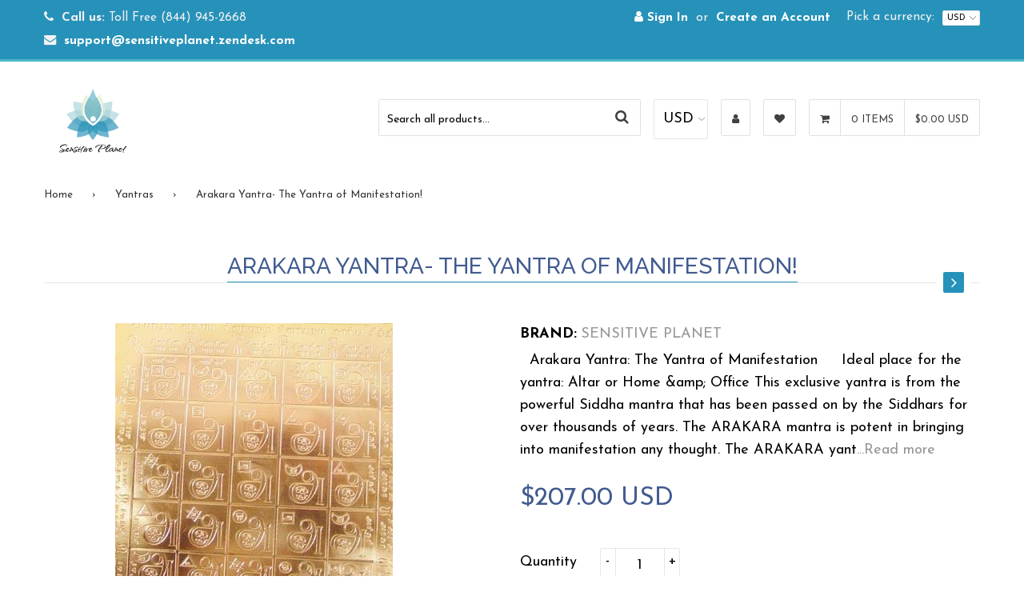

--- FILE ---
content_type: text/html; charset=utf-8
request_url: https://sensitiveplanet.com/collections/yantras/products/arakara-yantra-the-yantra-of-manifestation
body_size: 32530
content:
<!DOCTYPE html>
<!--[if IE 9 ]><html class="ie9 no-js" lang="en"> <![endif]-->
<!--[if (gt IE 9)|!(IE)]><!--><html class="no-touch no-js" lang="en"> <!--<![endif]-->
<head>
<meta name="p:domain_verify" content="9226a11fb0384d2bb8e4567d43c3c0fa"/>
  <!-- Basic page needs ================================================== -->
  <meta charset="utf-8">
  <meta http-equiv="X-UA-Compatible" content="IE=edge">
  
  <!-- Favicon ================================================== --><link rel="shortcut icon" href="//sensitiveplanet.com/cdn/shop/files/Sp_fav_edited-1.png?v=1613516501" type="image/png" /><!-- Title and description ================================================== -->
  <title>
  Arakara Yantra- The Yantra of Manifestation! &ndash; SensitivePlanet
  </title><meta name="description" content="  Arakara Yantra: The Yantra of Manifestation     Ideal place for the yantra: Altar or Home &amp;amp; Office This exclusive yantra is from the powerful Siddha mantra that has been passed on by the Siddhars for over thousands of years. The ARAKARA mantra is potent in bringing into manifestation any thought. The ARAKARA yant"><!-- Product meta ================================================== -->
  
  <meta property="og:type" content="product">
  <meta property="og:title" content="Arakara Yantra- The Yantra of Manifestation!">
  
  <meta property="og:image" content="http://sensitiveplanet.com/cdn/shop/products/arakara_b__23600.1440020991.1280.1280_grande.jpg?v=1507834473">
  <meta property="og:image:secure_url" content="https://sensitiveplanet.com/cdn/shop/products/arakara_b__23600.1440020991.1280.1280_grande.jpg?v=1507834473">
  
  <meta property="og:price:amount" content="207.00">
  <meta property="og:price:currency" content="USD">




  <meta property="og:description" content="  Arakara Yantra: The Yantra of Manifestation     Ideal place for the yantra: Altar or Home &amp;amp; Office This exclusive yantra is from the powerful Siddha mantra that has been passed on by the Siddhars for over thousands of years. The ARAKARA mantra is potent in bringing into manifestation any thought. The ARAKARA yant">

  <meta property="og:url" content="https://sensitiveplanet.com/products/arakara-yantra-the-yantra-of-manifestation">
  <meta property="og:site_name" content="SensitivePlanet">

  
  
  
  <meta name="twitter:site" content="@">


  <meta name="twitter:card" content="product">
  <meta name="twitter:title" content="Arakara Yantra- The Yantra of Manifestation!">
  <meta name="twitter:description" content="  Arakara Yantra: The Yantra of Manifestation     Ideal place for the yantra: Altar or Home &amp;amp; Office This exclusive yantra is from the powerful Siddha mantra that has been passed on by the Siddhars for over thousands of years. The ARAKARA mantra is potent in bringing into manifestation any thought. The ARAKARA yantra works along with any other mantra and enhances it, i.e. while reciting a mantra for Goddess Laxmi with the focus on this yantra, the invoked energy magnifies. The meaning behind the mantra &quot;ARAKARA&quot; is-&quot;AAAA&quot; is the primal call to the Absolute in all religions as the sound resonance of &quot;AAAA&quot; in the divine names of God- Allah, Jehova, Rama, Siva...&quot;RAA&quot; is the energy of the Sun, the energy within fire, the energy of life force- prana.&quot;KAA&quot; is the grounding of energy, that of Divine Earth.">
  <meta name="twitter:image" content="https://sensitiveplanet.com/cdn/shop/products/arakara_b__23600.1440020991.1280.1280_medium.jpg?v=1507834473">
  <meta name="twitter:image:width" content="240">
  <meta name="twitter:image:height" content="240">
  <meta name="twitter:label1" content="Price">
  <meta name="twitter:data1" content="$207.00 USD">
  
  <meta name="twitter:label2" content="Brand">
  <meta name="twitter:data2" content="Sensitive Planet">
  


  <!-- Helpers ================================================== -->
  <link rel="canonical" href="https://sensitiveplanet.com/products/arakara-yantra-the-yantra-of-manifestation">
  <meta name="viewport" content="width=device-width,initial-scale=1">

    <!-- Owl Carousel, Magnific Popup  ================================================== -->
  <link href="//sensitiveplanet.com/cdn/shop/t/20/assets/third-party.css?v=6061002484653117431605034430" rel="stylesheet" type="text/css" media="all" />

  
  <!-- Icon fonts ================================================== -->
  <link href="//sensitiveplanet.com/cdn/shop/t/20/assets/icon-fonts.css?v=129914783281814315181691762028" rel="stylesheet" type="text/css" media="all" />
  

  <!-- Main css ================================================== -->
  <link href="//sensitiveplanet.com/cdn/shop/t/20/assets/timber.scss.css?v=116291135837778771689799464" rel="stylesheet" type="text/css" media="all" />  

   <!-- Google fonts ============================================ -->
         
      
                  
       <link href="https://fonts.googleapis.com/css?family=Josefin+Sans:100,200,300,400,500,600,700,800,900" rel="stylesheet">	  
       
       
      
      
            
         
        
        
        <link href="https://fonts.googleapis.com/css?family=Raleway:100,200,300,400,500,600,700,800,900" rel="stylesheet">
        
	  
      
      
      
      
      
      
        <link href="https://fonts.googleapis.com/css?family=Cardo:100,200,300,400,500,600,700,800,900" rel="stylesheet">
        
	        
      
           



  <!-- Header hook for plugins ================================================== -->
  <script>!function(){window.ZipifyPages=window.ZipifyPages||{},window.ZipifyPages.analytics={},window.ZipifyPages.currency="USD",window.ZipifyPages.shopDomain="arivenplanet.myshopify.com",window.ZipifyPages.moneyFormat="\u003cspan class=money\u003e${{amount}} USD\u003c\/span\u003e",window.ZipifyPages.shopifyOptionsSelector=false,window.ZipifyPages.unitPriceEnabled=false,window.ZipifyPages.alternativeAnalyticsLoading=true,window.ZipifyPages.integrations="nointegrations".split(","),window.ZipifyPages.crmUrl="https://crms.zipify.com",window.ZipifyPages.isPagesEntity=false,window.ZipifyPages.translations={soldOut:"Sold Out",unavailable:"Unavailable"},window.ZipifyPages.routes={root:"\/",cart:{index:"\/cart",add:"\/cart\/add",change:"\/cart\/change",clear:"\/cart\/clear",update:"\/cart\/update"}};window.ZipifyPages.eventsSubscriptions=[],window.ZipifyPages.on=function(i,a){window.ZipifyPages.eventsSubscriptions.push([i,a])}}();</script><script>(() => {
(()=>{class g{constructor(t={}){this.defaultConfig={sectionIds:[],rootMargin:"0px",onSectionViewed:()=>{},onSectionInteracted:()=>{},minViewTime:500,minVisiblePercentage:30,interactiveSelector:'a, button, input, select, textarea, [role="button"], [tabindex]:not([tabindex="-1"])'},this.config={...this.defaultConfig,...t},this.viewedSections=new Set,this.observer=null,this.viewTimers=new Map,this.init()}init(){document.readyState==="loading"?document.addEventListener("DOMContentLoaded",this.setup.bind(this)):this.setup()}setup(){this.setupObserver(),this.setupGlobalClickTracking()}setupObserver(){const t={root:null,rootMargin:this.config.rootMargin,threshold:[0,.1,.2,.3,.4,.5,.6,.7,.8,.9,1]};this.observer=new IntersectionObserver(e=>{e.forEach(i=>{this.calculateVisibility(i)?this.handleSectionVisible(i.target):this.handleSectionHidden(i.target)})},t),this.config.sectionIds.forEach(e=>{const i=document.getElementById(e);i&&this.observer.observe(i)})}calculateVisibility(t){const e=window.innerHeight,i=window.innerWidth,n=e*i,o=t.boundingClientRect,s=Math.max(0,o.top),c=Math.min(e,o.bottom),d=Math.max(0,o.left),a=Math.min(i,o.right),r=Math.max(0,c-s),l=Math.max(0,a-d)*r,m=n>0?l/n*100:0,h=o.width*o.height,p=h>0?l/h*100:0,S=m>=this.config.minVisiblePercentage,b=p>=80;return S||b}isSectionViewed(t){return this.viewedSections.has(Number(t))}setupGlobalClickTracking(){document.addEventListener("click",t=>{const e=this.findParentTrackedSection(t.target);if(e){const i=this.findInteractiveElement(t.target,e.el);i&&(this.isSectionViewed(e.id)||this.trackSectionView(e.id),this.trackSectionInteract(e.id,i,t))}})}findParentTrackedSection(t){let e=t;for(;e&&e!==document.body;){const i=e.id||e.dataset.zpSectionId,n=i?parseInt(i,10):null;if(n&&!isNaN(n)&&this.config.sectionIds.includes(n))return{el:e,id:n};e=e.parentElement}return null}findInteractiveElement(t,e){let i=t;for(;i&&i!==e;){if(i.matches(this.config.interactiveSelector))return i;i=i.parentElement}return null}trackSectionView(t){this.viewedSections.add(Number(t)),this.config.onSectionViewed(t)}trackSectionInteract(t,e,i){this.config.onSectionInteracted(t,e,i)}handleSectionVisible(t){const e=t.id,i=setTimeout(()=>{this.isSectionViewed(e)||this.trackSectionView(e)},this.config.minViewTime);this.viewTimers.set(e,i)}handleSectionHidden(t){const e=t.id;this.viewTimers.has(e)&&(clearTimeout(this.viewTimers.get(e)),this.viewTimers.delete(e))}addSection(t){if(!this.config.sectionIds.includes(t)){this.config.sectionIds.push(t);const e=document.getElementById(t);e&&this.observer&&this.observer.observe(e)}}}class f{constructor(){this.sectionTracker=new g({onSectionViewed:this.onSectionViewed.bind(this),onSectionInteracted:this.onSectionInteracted.bind(this)}),this.runningSplitTests=[]}getCookie(t){const e=document.cookie.match(new RegExp(`(?:^|; )${t}=([^;]*)`));return e?decodeURIComponent(e[1]):null}setCookie(t,e){let i=`${t}=${encodeURIComponent(e)}; path=/; SameSite=Lax`;location.protocol==="https:"&&(i+="; Secure");const n=new Date;n.setTime(n.getTime()+365*24*60*60*1e3),i+=`; expires=${n.toUTCString()}`,document.cookie=i}pickByWeight(t){const e=Object.entries(t).map(([o,s])=>[Number(o),s]),i=e.reduce((o,[,s])=>o+s,0);let n=Math.random()*i;for(const[o,s]of e){if(n<s)return o;n-=s}return e[e.length-1][0]}render(t){const e=t.blocks,i=t.test,n=i.id,o=`zpSectionSplitTest${n}`;let s=Number(this.getCookie(o));e.some(r=>r.id===s)||(s=this.pickByWeight(i.distribution),this.setCookie(o,s));const c=e.find(r=>r.id===s),d=`sectionSplitTest${c.id}`,a=document.querySelector(`template[data-id="${d}"]`);if(!a){console.error(`Template for split test ${c.id} not found`);return}document.currentScript.parentNode.insertBefore(a.content.cloneNode(!0),document.currentScript),this.runningSplitTests.push({id:n,block:c,templateId:d}),this.initTrackingForSection(c.id)}findSplitTestForSection(t){return this.runningSplitTests.find(e=>e.block.id===Number(t))}initTrackingForSection(t){this.sectionTracker.addSection(t)}onSectionViewed(t){this.trackEvent({sectionId:t,event:"zp_section_viewed"})}onSectionInteracted(t){this.trackEvent({sectionId:t,event:"zp_section_clicked"})}trackEvent({event:t,sectionId:e,payload:i={}}){const n=this.findSplitTestForSection(e);n&&window.Shopify.analytics.publish(t,{...i,sectionId:e,splitTestHash:n.id})}}window.ZipifyPages??={};window.ZipifyPages.SectionSplitTest=new f;})();

})()</script><script>window.performance && window.performance.mark && window.performance.mark('shopify.content_for_header.start');</script><meta name="google-site-verification" content="2OI79x7TD-7YpDfVG7x8MOjdUPeghu_uNoCDUaigH0I">
<meta id="shopify-digital-wallet" name="shopify-digital-wallet" content="/16721739/digital_wallets/dialog">
<meta name="shopify-checkout-api-token" content="92676082613e8a13337512cc896b5a4e">
<meta id="in-context-paypal-metadata" data-shop-id="16721739" data-venmo-supported="true" data-environment="production" data-locale="en_US" data-paypal-v4="true" data-currency="USD">
<link rel="alternate" type="application/json+oembed" href="https://sensitiveplanet.com/products/arakara-yantra-the-yantra-of-manifestation.oembed">
<script async="async" src="/checkouts/internal/preloads.js?locale=en-US"></script>
<link rel="preconnect" href="https://shop.app" crossorigin="anonymous">
<script async="async" src="https://shop.app/checkouts/internal/preloads.js?locale=en-US&shop_id=16721739" crossorigin="anonymous"></script>
<script id="apple-pay-shop-capabilities" type="application/json">{"shopId":16721739,"countryCode":"US","currencyCode":"USD","merchantCapabilities":["supports3DS"],"merchantId":"gid:\/\/shopify\/Shop\/16721739","merchantName":"SensitivePlanet","requiredBillingContactFields":["postalAddress","email","phone"],"requiredShippingContactFields":["postalAddress","email","phone"],"shippingType":"shipping","supportedNetworks":["visa","masterCard","amex","discover","elo","jcb"],"total":{"type":"pending","label":"SensitivePlanet","amount":"1.00"},"shopifyPaymentsEnabled":true,"supportsSubscriptions":true}</script>
<script id="shopify-features" type="application/json">{"accessToken":"92676082613e8a13337512cc896b5a4e","betas":["rich-media-storefront-analytics"],"domain":"sensitiveplanet.com","predictiveSearch":true,"shopId":16721739,"locale":"en"}</script>
<script>var Shopify = Shopify || {};
Shopify.shop = "arivenplanet.myshopify.com";
Shopify.locale = "en";
Shopify.currency = {"active":"USD","rate":"1.0"};
Shopify.country = "US";
Shopify.theme = {"name":"qrack-v2-0-3 [Afterpay  11\/10\/20]","id":83239010355,"schema_name":null,"schema_version":null,"theme_store_id":null,"role":"main"};
Shopify.theme.handle = "null";
Shopify.theme.style = {"id":null,"handle":null};
Shopify.cdnHost = "sensitiveplanet.com/cdn";
Shopify.routes = Shopify.routes || {};
Shopify.routes.root = "/";</script>
<script type="module">!function(o){(o.Shopify=o.Shopify||{}).modules=!0}(window);</script>
<script>!function(o){function n(){var o=[];function n(){o.push(Array.prototype.slice.apply(arguments))}return n.q=o,n}var t=o.Shopify=o.Shopify||{};t.loadFeatures=n(),t.autoloadFeatures=n()}(window);</script>
<script>
  window.ShopifyPay = window.ShopifyPay || {};
  window.ShopifyPay.apiHost = "shop.app\/pay";
  window.ShopifyPay.redirectState = null;
</script>
<script id="shop-js-analytics" type="application/json">{"pageType":"product"}</script>
<script defer="defer" async type="module" src="//sensitiveplanet.com/cdn/shopifycloud/shop-js/modules/v2/client.init-shop-cart-sync_BApSsMSl.en.esm.js"></script>
<script defer="defer" async type="module" src="//sensitiveplanet.com/cdn/shopifycloud/shop-js/modules/v2/chunk.common_CBoos6YZ.esm.js"></script>
<script type="module">
  await import("//sensitiveplanet.com/cdn/shopifycloud/shop-js/modules/v2/client.init-shop-cart-sync_BApSsMSl.en.esm.js");
await import("//sensitiveplanet.com/cdn/shopifycloud/shop-js/modules/v2/chunk.common_CBoos6YZ.esm.js");

  window.Shopify.SignInWithShop?.initShopCartSync?.({"fedCMEnabled":true,"windoidEnabled":true});

</script>
<script>
  window.Shopify = window.Shopify || {};
  if (!window.Shopify.featureAssets) window.Shopify.featureAssets = {};
  window.Shopify.featureAssets['shop-js'] = {"shop-cart-sync":["modules/v2/client.shop-cart-sync_DJczDl9f.en.esm.js","modules/v2/chunk.common_CBoos6YZ.esm.js"],"init-fed-cm":["modules/v2/client.init-fed-cm_BzwGC0Wi.en.esm.js","modules/v2/chunk.common_CBoos6YZ.esm.js"],"init-windoid":["modules/v2/client.init-windoid_BS26ThXS.en.esm.js","modules/v2/chunk.common_CBoos6YZ.esm.js"],"shop-cash-offers":["modules/v2/client.shop-cash-offers_DthCPNIO.en.esm.js","modules/v2/chunk.common_CBoos6YZ.esm.js","modules/v2/chunk.modal_Bu1hFZFC.esm.js"],"shop-button":["modules/v2/client.shop-button_D_JX508o.en.esm.js","modules/v2/chunk.common_CBoos6YZ.esm.js"],"init-shop-email-lookup-coordinator":["modules/v2/client.init-shop-email-lookup-coordinator_DFwWcvrS.en.esm.js","modules/v2/chunk.common_CBoos6YZ.esm.js"],"shop-toast-manager":["modules/v2/client.shop-toast-manager_tEhgP2F9.en.esm.js","modules/v2/chunk.common_CBoos6YZ.esm.js"],"shop-login-button":["modules/v2/client.shop-login-button_DwLgFT0K.en.esm.js","modules/v2/chunk.common_CBoos6YZ.esm.js","modules/v2/chunk.modal_Bu1hFZFC.esm.js"],"avatar":["modules/v2/client.avatar_BTnouDA3.en.esm.js"],"init-shop-cart-sync":["modules/v2/client.init-shop-cart-sync_BApSsMSl.en.esm.js","modules/v2/chunk.common_CBoos6YZ.esm.js"],"pay-button":["modules/v2/client.pay-button_BuNmcIr_.en.esm.js","modules/v2/chunk.common_CBoos6YZ.esm.js"],"init-shop-for-new-customer-accounts":["modules/v2/client.init-shop-for-new-customer-accounts_DrjXSI53.en.esm.js","modules/v2/client.shop-login-button_DwLgFT0K.en.esm.js","modules/v2/chunk.common_CBoos6YZ.esm.js","modules/v2/chunk.modal_Bu1hFZFC.esm.js"],"init-customer-accounts-sign-up":["modules/v2/client.init-customer-accounts-sign-up_TlVCiykN.en.esm.js","modules/v2/client.shop-login-button_DwLgFT0K.en.esm.js","modules/v2/chunk.common_CBoos6YZ.esm.js","modules/v2/chunk.modal_Bu1hFZFC.esm.js"],"shop-follow-button":["modules/v2/client.shop-follow-button_C5D3XtBb.en.esm.js","modules/v2/chunk.common_CBoos6YZ.esm.js","modules/v2/chunk.modal_Bu1hFZFC.esm.js"],"checkout-modal":["modules/v2/client.checkout-modal_8TC_1FUY.en.esm.js","modules/v2/chunk.common_CBoos6YZ.esm.js","modules/v2/chunk.modal_Bu1hFZFC.esm.js"],"init-customer-accounts":["modules/v2/client.init-customer-accounts_C0Oh2ljF.en.esm.js","modules/v2/client.shop-login-button_DwLgFT0K.en.esm.js","modules/v2/chunk.common_CBoos6YZ.esm.js","modules/v2/chunk.modal_Bu1hFZFC.esm.js"],"lead-capture":["modules/v2/client.lead-capture_Cq0gfm7I.en.esm.js","modules/v2/chunk.common_CBoos6YZ.esm.js","modules/v2/chunk.modal_Bu1hFZFC.esm.js"],"shop-login":["modules/v2/client.shop-login_BmtnoEUo.en.esm.js","modules/v2/chunk.common_CBoos6YZ.esm.js","modules/v2/chunk.modal_Bu1hFZFC.esm.js"],"payment-terms":["modules/v2/client.payment-terms_BHOWV7U_.en.esm.js","modules/v2/chunk.common_CBoos6YZ.esm.js","modules/v2/chunk.modal_Bu1hFZFC.esm.js"]};
</script>
<script>(function() {
  var isLoaded = false;
  function asyncLoad() {
    if (isLoaded) return;
    isLoaded = true;
    var urls = ["https:\/\/front.optimonk.com\/public\/12897\/shopify\/preload.js?shop=arivenplanet.myshopify.com","\/\/staticw2.yotpo.com\/l7v3uvEOsmcks4Mpksojyyh0P3gRIbCaYl2CNhQA\/widget.js?shop=arivenplanet.myshopify.com","https:\/\/d1639lhkj5l89m.cloudfront.net\/js\/storefront\/uppromote.js?shop=arivenplanet.myshopify.com"];
    for (var i = 0; i < urls.length; i++) {
      var s = document.createElement('script');
      s.type = 'text/javascript';
      s.async = true;
      s.src = urls[i];
      var x = document.getElementsByTagName('script')[0];
      x.parentNode.insertBefore(s, x);
    }
  };
  if(window.attachEvent) {
    window.attachEvent('onload', asyncLoad);
  } else {
    window.addEventListener('load', asyncLoad, false);
  }
})();</script>
<script id="__st">var __st={"a":16721739,"offset":-28800,"reqid":"260cc7a2-358e-4da8-a7ad-859743b9e544-1768896667","pageurl":"sensitiveplanet.com\/collections\/yantras\/products\/arakara-yantra-the-yantra-of-manifestation","u":"f59126124d66","p":"product","rtyp":"product","rid":9859016836};</script>
<script>window.ShopifyPaypalV4VisibilityTracking = true;</script>
<script id="captcha-bootstrap">!function(){'use strict';const t='contact',e='account',n='new_comment',o=[[t,t],['blogs',n],['comments',n],[t,'customer']],c=[[e,'customer_login'],[e,'guest_login'],[e,'recover_customer_password'],[e,'create_customer']],r=t=>t.map((([t,e])=>`form[action*='/${t}']:not([data-nocaptcha='true']) input[name='form_type'][value='${e}']`)).join(','),a=t=>()=>t?[...document.querySelectorAll(t)].map((t=>t.form)):[];function s(){const t=[...o],e=r(t);return a(e)}const i='password',u='form_key',d=['recaptcha-v3-token','g-recaptcha-response','h-captcha-response',i],f=()=>{try{return window.sessionStorage}catch{return}},m='__shopify_v',_=t=>t.elements[u];function p(t,e,n=!1){try{const o=window.sessionStorage,c=JSON.parse(o.getItem(e)),{data:r}=function(t){const{data:e,action:n}=t;return t[m]||n?{data:e,action:n}:{data:t,action:n}}(c);for(const[e,n]of Object.entries(r))t.elements[e]&&(t.elements[e].value=n);n&&o.removeItem(e)}catch(o){console.error('form repopulation failed',{error:o})}}const l='form_type',E='cptcha';function T(t){t.dataset[E]=!0}const w=window,h=w.document,L='Shopify',v='ce_forms',y='captcha';let A=!1;((t,e)=>{const n=(g='f06e6c50-85a8-45c8-87d0-21a2b65856fe',I='https://cdn.shopify.com/shopifycloud/storefront-forms-hcaptcha/ce_storefront_forms_captcha_hcaptcha.v1.5.2.iife.js',D={infoText:'Protected by hCaptcha',privacyText:'Privacy',termsText:'Terms'},(t,e,n)=>{const o=w[L][v],c=o.bindForm;if(c)return c(t,g,e,D).then(n);var r;o.q.push([[t,g,e,D],n]),r=I,A||(h.body.append(Object.assign(h.createElement('script'),{id:'captcha-provider',async:!0,src:r})),A=!0)});var g,I,D;w[L]=w[L]||{},w[L][v]=w[L][v]||{},w[L][v].q=[],w[L][y]=w[L][y]||{},w[L][y].protect=function(t,e){n(t,void 0,e),T(t)},Object.freeze(w[L][y]),function(t,e,n,w,h,L){const[v,y,A,g]=function(t,e,n){const i=e?o:[],u=t?c:[],d=[...i,...u],f=r(d),m=r(i),_=r(d.filter((([t,e])=>n.includes(e))));return[a(f),a(m),a(_),s()]}(w,h,L),I=t=>{const e=t.target;return e instanceof HTMLFormElement?e:e&&e.form},D=t=>v().includes(t);t.addEventListener('submit',(t=>{const e=I(t);if(!e)return;const n=D(e)&&!e.dataset.hcaptchaBound&&!e.dataset.recaptchaBound,o=_(e),c=g().includes(e)&&(!o||!o.value);(n||c)&&t.preventDefault(),c&&!n&&(function(t){try{if(!f())return;!function(t){const e=f();if(!e)return;const n=_(t);if(!n)return;const o=n.value;o&&e.removeItem(o)}(t);const e=Array.from(Array(32),(()=>Math.random().toString(36)[2])).join('');!function(t,e){_(t)||t.append(Object.assign(document.createElement('input'),{type:'hidden',name:u})),t.elements[u].value=e}(t,e),function(t,e){const n=f();if(!n)return;const o=[...t.querySelectorAll(`input[type='${i}']`)].map((({name:t})=>t)),c=[...d,...o],r={};for(const[a,s]of new FormData(t).entries())c.includes(a)||(r[a]=s);n.setItem(e,JSON.stringify({[m]:1,action:t.action,data:r}))}(t,e)}catch(e){console.error('failed to persist form',e)}}(e),e.submit())}));const S=(t,e)=>{t&&!t.dataset[E]&&(n(t,e.some((e=>e===t))),T(t))};for(const o of['focusin','change'])t.addEventListener(o,(t=>{const e=I(t);D(e)&&S(e,y())}));const B=e.get('form_key'),M=e.get(l),P=B&&M;t.addEventListener('DOMContentLoaded',(()=>{const t=y();if(P)for(const e of t)e.elements[l].value===M&&p(e,B);[...new Set([...A(),...v().filter((t=>'true'===t.dataset.shopifyCaptcha))])].forEach((e=>S(e,t)))}))}(h,new URLSearchParams(w.location.search),n,t,e,['guest_login'])})(!0,!0)}();</script>
<script integrity="sha256-4kQ18oKyAcykRKYeNunJcIwy7WH5gtpwJnB7kiuLZ1E=" data-source-attribution="shopify.loadfeatures" defer="defer" src="//sensitiveplanet.com/cdn/shopifycloud/storefront/assets/storefront/load_feature-a0a9edcb.js" crossorigin="anonymous"></script>
<script crossorigin="anonymous" defer="defer" src="//sensitiveplanet.com/cdn/shopifycloud/storefront/assets/shopify_pay/storefront-65b4c6d7.js?v=20250812"></script>
<script data-source-attribution="shopify.dynamic_checkout.dynamic.init">var Shopify=Shopify||{};Shopify.PaymentButton=Shopify.PaymentButton||{isStorefrontPortableWallets:!0,init:function(){window.Shopify.PaymentButton.init=function(){};var t=document.createElement("script");t.src="https://sensitiveplanet.com/cdn/shopifycloud/portable-wallets/latest/portable-wallets.en.js",t.type="module",document.head.appendChild(t)}};
</script>
<script data-source-attribution="shopify.dynamic_checkout.buyer_consent">
  function portableWalletsHideBuyerConsent(e){var t=document.getElementById("shopify-buyer-consent"),n=document.getElementById("shopify-subscription-policy-button");t&&n&&(t.classList.add("hidden"),t.setAttribute("aria-hidden","true"),n.removeEventListener("click",e))}function portableWalletsShowBuyerConsent(e){var t=document.getElementById("shopify-buyer-consent"),n=document.getElementById("shopify-subscription-policy-button");t&&n&&(t.classList.remove("hidden"),t.removeAttribute("aria-hidden"),n.addEventListener("click",e))}window.Shopify?.PaymentButton&&(window.Shopify.PaymentButton.hideBuyerConsent=portableWalletsHideBuyerConsent,window.Shopify.PaymentButton.showBuyerConsent=portableWalletsShowBuyerConsent);
</script>
<script data-source-attribution="shopify.dynamic_checkout.cart.bootstrap">document.addEventListener("DOMContentLoaded",(function(){function t(){return document.querySelector("shopify-accelerated-checkout-cart, shopify-accelerated-checkout")}if(t())Shopify.PaymentButton.init();else{new MutationObserver((function(e,n){t()&&(Shopify.PaymentButton.init(),n.disconnect())})).observe(document.body,{childList:!0,subtree:!0})}}));
</script>
<link id="shopify-accelerated-checkout-styles" rel="stylesheet" media="screen" href="https://sensitiveplanet.com/cdn/shopifycloud/portable-wallets/latest/accelerated-checkout-backwards-compat.css" crossorigin="anonymous">
<style id="shopify-accelerated-checkout-cart">
        #shopify-buyer-consent {
  margin-top: 1em;
  display: inline-block;
  width: 100%;
}

#shopify-buyer-consent.hidden {
  display: none;
}

#shopify-subscription-policy-button {
  background: none;
  border: none;
  padding: 0;
  text-decoration: underline;
  font-size: inherit;
  cursor: pointer;
}

#shopify-subscription-policy-button::before {
  box-shadow: none;
}

      </style>

<script>window.performance && window.performance.mark && window.performance.mark('shopify.content_for_header.end');</script>

     <!-- jQuery ================================================== -->
  <script src="//sensitiveplanet.com/cdn/shop/t/20/assets/jquery-v2.1.4.js?v=177299669570752036881605034385" ></script>

  <!-- BeoCode dynamic styles========================================== -->
  <style id="beocode_shortcode_styles"></style>
  <script>
    function beocodeAddStyle( css ) {
      var style = document.getElementById('beocode_shortcode_styles');
      style.innerHTML += css;
    }
  </script>
  


<!-- Global site tag (gtag.js) - Google Ads: 1050789107 -->
<script async src="https://www.googletagmanager.com/gtag/js?id=AW-1050789107"></script>
<script>
  window.dataLayer = window.dataLayer || [];
  function gtag(){dataLayer.push(arguments);}
  gtag('js', new Date());

  gtag('config', 'AW-1050789107');
</script>


  

  

  <!-- "snippets/shogun-head.liquid" was not rendered, the associated app was uninstalled -->
<!-- BEGIN app block: shopify://apps/klaviyo-email-marketing-sms/blocks/klaviyo-onsite-embed/2632fe16-c075-4321-a88b-50b567f42507 -->












  <script async src="https://static.klaviyo.com/onsite/js/nK96Uc/klaviyo.js?company_id=nK96Uc"></script>
  <script>!function(){if(!window.klaviyo){window._klOnsite=window._klOnsite||[];try{window.klaviyo=new Proxy({},{get:function(n,i){return"push"===i?function(){var n;(n=window._klOnsite).push.apply(n,arguments)}:function(){for(var n=arguments.length,o=new Array(n),w=0;w<n;w++)o[w]=arguments[w];var t="function"==typeof o[o.length-1]?o.pop():void 0,e=new Promise((function(n){window._klOnsite.push([i].concat(o,[function(i){t&&t(i),n(i)}]))}));return e}}})}catch(n){window.klaviyo=window.klaviyo||[],window.klaviyo.push=function(){var n;(n=window._klOnsite).push.apply(n,arguments)}}}}();</script>

  
    <script id="viewed_product">
      if (item == null) {
        var _learnq = _learnq || [];

        var MetafieldReviews = null
        var MetafieldYotpoRating = null
        var MetafieldYotpoCount = null
        var MetafieldLooxRating = null
        var MetafieldLooxCount = null
        var okendoProduct = null
        var okendoProductReviewCount = null
        var okendoProductReviewAverageValue = null
        try {
          // The following fields are used for Customer Hub recently viewed in order to add reviews.
          // This information is not part of __kla_viewed. Instead, it is part of __kla_viewed_reviewed_items
          MetafieldReviews = {};
          MetafieldYotpoRating = null
          MetafieldYotpoCount = null
          MetafieldLooxRating = null
          MetafieldLooxCount = null

          okendoProduct = null
          // If the okendo metafield is not legacy, it will error, which then requires the new json formatted data
          if (okendoProduct && 'error' in okendoProduct) {
            okendoProduct = null
          }
          okendoProductReviewCount = okendoProduct ? okendoProduct.reviewCount : null
          okendoProductReviewAverageValue = okendoProduct ? okendoProduct.reviewAverageValue : null
        } catch (error) {
          console.error('Error in Klaviyo onsite reviews tracking:', error);
        }

        var item = {
          Name: "Arakara Yantra- The Yantra of Manifestation!",
          ProductID: 9859016836,
          Categories: ["Puja \u0026 Altar Supplies","Retail","Yantras"],
          ImageURL: "https://sensitiveplanet.com/cdn/shop/products/arakara_b__23600.1440020991.1280.1280_grande.jpg?v=1507834473",
          URL: "https://sensitiveplanet.com/products/arakara-yantra-the-yantra-of-manifestation",
          Brand: "Sensitive Planet",
          Price: "$207.00 USD",
          Value: "207.00",
          CompareAtPrice: "$0.00 USD"
        };
        _learnq.push(['track', 'Viewed Product', item]);
        _learnq.push(['trackViewedItem', {
          Title: item.Name,
          ItemId: item.ProductID,
          Categories: item.Categories,
          ImageUrl: item.ImageURL,
          Url: item.URL,
          Metadata: {
            Brand: item.Brand,
            Price: item.Price,
            Value: item.Value,
            CompareAtPrice: item.CompareAtPrice
          },
          metafields:{
            reviews: MetafieldReviews,
            yotpo:{
              rating: MetafieldYotpoRating,
              count: MetafieldYotpoCount,
            },
            loox:{
              rating: MetafieldLooxRating,
              count: MetafieldLooxCount,
            },
            okendo: {
              rating: okendoProductReviewAverageValue,
              count: okendoProductReviewCount,
            }
          }
        }]);
      }
    </script>
  




  <script>
    window.klaviyoReviewsProductDesignMode = false
  </script>







<!-- END app block --><!-- BEGIN app block: shopify://apps/yotpo-product-reviews/blocks/settings/eb7dfd7d-db44-4334-bc49-c893b51b36cf -->


<script type="text/javascript">
  (function e(){var e=document.createElement("script");
  e.type="text/javascript",e.async=true,
  e.src="//staticw2.yotpo.com//widget.js?lang=en";
  var t=document.getElementsByTagName("script")[0];
  t.parentNode.insertBefore(e,t)})();
</script>



  
<!-- END app block --><link href="https://monorail-edge.shopifysvc.com" rel="dns-prefetch">
<script>(function(){if ("sendBeacon" in navigator && "performance" in window) {try {var session_token_from_headers = performance.getEntriesByType('navigation')[0].serverTiming.find(x => x.name == '_s').description;} catch {var session_token_from_headers = undefined;}var session_cookie_matches = document.cookie.match(/_shopify_s=([^;]*)/);var session_token_from_cookie = session_cookie_matches && session_cookie_matches.length === 2 ? session_cookie_matches[1] : "";var session_token = session_token_from_headers || session_token_from_cookie || "";function handle_abandonment_event(e) {var entries = performance.getEntries().filter(function(entry) {return /monorail-edge.shopifysvc.com/.test(entry.name);});if (!window.abandonment_tracked && entries.length === 0) {window.abandonment_tracked = true;var currentMs = Date.now();var navigation_start = performance.timing.navigationStart;var payload = {shop_id: 16721739,url: window.location.href,navigation_start,duration: currentMs - navigation_start,session_token,page_type: "product"};window.navigator.sendBeacon("https://monorail-edge.shopifysvc.com/v1/produce", JSON.stringify({schema_id: "online_store_buyer_site_abandonment/1.1",payload: payload,metadata: {event_created_at_ms: currentMs,event_sent_at_ms: currentMs}}));}}window.addEventListener('pagehide', handle_abandonment_event);}}());</script>
<script id="web-pixels-manager-setup">(function e(e,d,r,n,o){if(void 0===o&&(o={}),!Boolean(null===(a=null===(i=window.Shopify)||void 0===i?void 0:i.analytics)||void 0===a?void 0:a.replayQueue)){var i,a;window.Shopify=window.Shopify||{};var t=window.Shopify;t.analytics=t.analytics||{};var s=t.analytics;s.replayQueue=[],s.publish=function(e,d,r){return s.replayQueue.push([e,d,r]),!0};try{self.performance.mark("wpm:start")}catch(e){}var l=function(){var e={modern:/Edge?\/(1{2}[4-9]|1[2-9]\d|[2-9]\d{2}|\d{4,})\.\d+(\.\d+|)|Firefox\/(1{2}[4-9]|1[2-9]\d|[2-9]\d{2}|\d{4,})\.\d+(\.\d+|)|Chrom(ium|e)\/(9{2}|\d{3,})\.\d+(\.\d+|)|(Maci|X1{2}).+ Version\/(15\.\d+|(1[6-9]|[2-9]\d|\d{3,})\.\d+)([,.]\d+|)( \(\w+\)|)( Mobile\/\w+|) Safari\/|Chrome.+OPR\/(9{2}|\d{3,})\.\d+\.\d+|(CPU[ +]OS|iPhone[ +]OS|CPU[ +]iPhone|CPU IPhone OS|CPU iPad OS)[ +]+(15[._]\d+|(1[6-9]|[2-9]\d|\d{3,})[._]\d+)([._]\d+|)|Android:?[ /-](13[3-9]|1[4-9]\d|[2-9]\d{2}|\d{4,})(\.\d+|)(\.\d+|)|Android.+Firefox\/(13[5-9]|1[4-9]\d|[2-9]\d{2}|\d{4,})\.\d+(\.\d+|)|Android.+Chrom(ium|e)\/(13[3-9]|1[4-9]\d|[2-9]\d{2}|\d{4,})\.\d+(\.\d+|)|SamsungBrowser\/([2-9]\d|\d{3,})\.\d+/,legacy:/Edge?\/(1[6-9]|[2-9]\d|\d{3,})\.\d+(\.\d+|)|Firefox\/(5[4-9]|[6-9]\d|\d{3,})\.\d+(\.\d+|)|Chrom(ium|e)\/(5[1-9]|[6-9]\d|\d{3,})\.\d+(\.\d+|)([\d.]+$|.*Safari\/(?![\d.]+ Edge\/[\d.]+$))|(Maci|X1{2}).+ Version\/(10\.\d+|(1[1-9]|[2-9]\d|\d{3,})\.\d+)([,.]\d+|)( \(\w+\)|)( Mobile\/\w+|) Safari\/|Chrome.+OPR\/(3[89]|[4-9]\d|\d{3,})\.\d+\.\d+|(CPU[ +]OS|iPhone[ +]OS|CPU[ +]iPhone|CPU IPhone OS|CPU iPad OS)[ +]+(10[._]\d+|(1[1-9]|[2-9]\d|\d{3,})[._]\d+)([._]\d+|)|Android:?[ /-](13[3-9]|1[4-9]\d|[2-9]\d{2}|\d{4,})(\.\d+|)(\.\d+|)|Mobile Safari.+OPR\/([89]\d|\d{3,})\.\d+\.\d+|Android.+Firefox\/(13[5-9]|1[4-9]\d|[2-9]\d{2}|\d{4,})\.\d+(\.\d+|)|Android.+Chrom(ium|e)\/(13[3-9]|1[4-9]\d|[2-9]\d{2}|\d{4,})\.\d+(\.\d+|)|Android.+(UC? ?Browser|UCWEB|U3)[ /]?(15\.([5-9]|\d{2,})|(1[6-9]|[2-9]\d|\d{3,})\.\d+)\.\d+|SamsungBrowser\/(5\.\d+|([6-9]|\d{2,})\.\d+)|Android.+MQ{2}Browser\/(14(\.(9|\d{2,})|)|(1[5-9]|[2-9]\d|\d{3,})(\.\d+|))(\.\d+|)|K[Aa][Ii]OS\/(3\.\d+|([4-9]|\d{2,})\.\d+)(\.\d+|)/},d=e.modern,r=e.legacy,n=navigator.userAgent;return n.match(d)?"modern":n.match(r)?"legacy":"unknown"}(),u="modern"===l?"modern":"legacy",c=(null!=n?n:{modern:"",legacy:""})[u],f=function(e){return[e.baseUrl,"/wpm","/b",e.hashVersion,"modern"===e.buildTarget?"m":"l",".js"].join("")}({baseUrl:d,hashVersion:r,buildTarget:u}),m=function(e){var d=e.version,r=e.bundleTarget,n=e.surface,o=e.pageUrl,i=e.monorailEndpoint;return{emit:function(e){var a=e.status,t=e.errorMsg,s=(new Date).getTime(),l=JSON.stringify({metadata:{event_sent_at_ms:s},events:[{schema_id:"web_pixels_manager_load/3.1",payload:{version:d,bundle_target:r,page_url:o,status:a,surface:n,error_msg:t},metadata:{event_created_at_ms:s}}]});if(!i)return console&&console.warn&&console.warn("[Web Pixels Manager] No Monorail endpoint provided, skipping logging."),!1;try{return self.navigator.sendBeacon.bind(self.navigator)(i,l)}catch(e){}var u=new XMLHttpRequest;try{return u.open("POST",i,!0),u.setRequestHeader("Content-Type","text/plain"),u.send(l),!0}catch(e){return console&&console.warn&&console.warn("[Web Pixels Manager] Got an unhandled error while logging to Monorail."),!1}}}}({version:r,bundleTarget:l,surface:e.surface,pageUrl:self.location.href,monorailEndpoint:e.monorailEndpoint});try{o.browserTarget=l,function(e){var d=e.src,r=e.async,n=void 0===r||r,o=e.onload,i=e.onerror,a=e.sri,t=e.scriptDataAttributes,s=void 0===t?{}:t,l=document.createElement("script"),u=document.querySelector("head"),c=document.querySelector("body");if(l.async=n,l.src=d,a&&(l.integrity=a,l.crossOrigin="anonymous"),s)for(var f in s)if(Object.prototype.hasOwnProperty.call(s,f))try{l.dataset[f]=s[f]}catch(e){}if(o&&l.addEventListener("load",o),i&&l.addEventListener("error",i),u)u.appendChild(l);else{if(!c)throw new Error("Did not find a head or body element to append the script");c.appendChild(l)}}({src:f,async:!0,onload:function(){if(!function(){var e,d;return Boolean(null===(d=null===(e=window.Shopify)||void 0===e?void 0:e.analytics)||void 0===d?void 0:d.initialized)}()){var d=window.webPixelsManager.init(e)||void 0;if(d){var r=window.Shopify.analytics;r.replayQueue.forEach((function(e){var r=e[0],n=e[1],o=e[2];d.publishCustomEvent(r,n,o)})),r.replayQueue=[],r.publish=d.publishCustomEvent,r.visitor=d.visitor,r.initialized=!0}}},onerror:function(){return m.emit({status:"failed",errorMsg:"".concat(f," has failed to load")})},sri:function(e){var d=/^sha384-[A-Za-z0-9+/=]+$/;return"string"==typeof e&&d.test(e)}(c)?c:"",scriptDataAttributes:o}),m.emit({status:"loading"})}catch(e){m.emit({status:"failed",errorMsg:(null==e?void 0:e.message)||"Unknown error"})}}})({shopId: 16721739,storefrontBaseUrl: "https://sensitiveplanet.com",extensionsBaseUrl: "https://extensions.shopifycdn.com/cdn/shopifycloud/web-pixels-manager",monorailEndpoint: "https://monorail-edge.shopifysvc.com/unstable/produce_batch",surface: "storefront-renderer",enabledBetaFlags: ["2dca8a86"],webPixelsConfigList: [{"id":"2223800625","configuration":"{\"accountID\":\"12897\"}","eventPayloadVersion":"v1","runtimeContext":"STRICT","scriptVersion":"e9702cc0fbdd9453d46c7ca8e2f5a5f4","type":"APP","apiClientId":956606,"privacyPurposes":[],"dataSharingAdjustments":{"protectedCustomerApprovalScopes":["read_customer_personal_data"]}},{"id":"2024964401","configuration":"{\"yotpoStoreId\":\"l7v3uvEOsmcks4Mpksojyyh0P3gRIbCaYl2CNhQA\"}","eventPayloadVersion":"v1","runtimeContext":"STRICT","scriptVersion":"8bb37a256888599d9a3d57f0551d3859","type":"APP","apiClientId":70132,"privacyPurposes":["ANALYTICS","MARKETING","SALE_OF_DATA"],"dataSharingAdjustments":{"protectedCustomerApprovalScopes":["read_customer_address","read_customer_email","read_customer_name","read_customer_personal_data","read_customer_phone"]}},{"id":"2006647089","configuration":"{\"shopId\":\"72995\",\"env\":\"production\",\"metaData\":\"[]\"}","eventPayloadVersion":"v1","runtimeContext":"STRICT","scriptVersion":"8e11013497942cd9be82d03af35714e6","type":"APP","apiClientId":2773553,"privacyPurposes":[],"dataSharingAdjustments":{"protectedCustomerApprovalScopes":["read_customer_address","read_customer_email","read_customer_name","read_customer_personal_data","read_customer_phone"]}},{"id":"812155185","configuration":"{\"config\":\"{\\\"pixel_id\\\":\\\"G-3J0T4WYLKC\\\",\\\"target_country\\\":\\\"US\\\",\\\"gtag_events\\\":[{\\\"type\\\":\\\"purchase\\\",\\\"action_label\\\":\\\"G-3J0T4WYLKC\\\"},{\\\"type\\\":\\\"page_view\\\",\\\"action_label\\\":\\\"G-3J0T4WYLKC\\\"},{\\\"type\\\":\\\"view_item\\\",\\\"action_label\\\":\\\"G-3J0T4WYLKC\\\"},{\\\"type\\\":\\\"search\\\",\\\"action_label\\\":\\\"G-3J0T4WYLKC\\\"},{\\\"type\\\":\\\"add_to_cart\\\",\\\"action_label\\\":\\\"G-3J0T4WYLKC\\\"},{\\\"type\\\":\\\"begin_checkout\\\",\\\"action_label\\\":\\\"G-3J0T4WYLKC\\\"},{\\\"type\\\":\\\"add_payment_info\\\",\\\"action_label\\\":\\\"G-3J0T4WYLKC\\\"}],\\\"enable_monitoring_mode\\\":false}\"}","eventPayloadVersion":"v1","runtimeContext":"OPEN","scriptVersion":"b2a88bafab3e21179ed38636efcd8a93","type":"APP","apiClientId":1780363,"privacyPurposes":[],"dataSharingAdjustments":{"protectedCustomerApprovalScopes":["read_customer_address","read_customer_email","read_customer_name","read_customer_personal_data","read_customer_phone"]}},{"id":"670826801","configuration":"{\"pixelCode\":\"CJ4FH6JC77UCSL4QNR20\"}","eventPayloadVersion":"v1","runtimeContext":"STRICT","scriptVersion":"22e92c2ad45662f435e4801458fb78cc","type":"APP","apiClientId":4383523,"privacyPurposes":["ANALYTICS","MARKETING","SALE_OF_DATA"],"dataSharingAdjustments":{"protectedCustomerApprovalScopes":["read_customer_address","read_customer_email","read_customer_name","read_customer_personal_data","read_customer_phone"]}},{"id":"241402161","configuration":"{\"pixel_id\":\"1128528090491465\",\"pixel_type\":\"facebook_pixel\",\"metaapp_system_user_token\":\"-\"}","eventPayloadVersion":"v1","runtimeContext":"OPEN","scriptVersion":"ca16bc87fe92b6042fbaa3acc2fbdaa6","type":"APP","apiClientId":2329312,"privacyPurposes":["ANALYTICS","MARKETING","SALE_OF_DATA"],"dataSharingAdjustments":{"protectedCustomerApprovalScopes":["read_customer_address","read_customer_email","read_customer_name","read_customer_personal_data","read_customer_phone"]}},{"id":"60883249","configuration":"{\"matomoUrl\":\"https:\\\/\\\/analytics.zipify.com\",\"matomoSiteId\":\"199\"}","eventPayloadVersion":"v1","runtimeContext":"STRICT","scriptVersion":"4c3b52af25958dd82af2943ee5bcccd8","type":"APP","apiClientId":1436544,"privacyPurposes":["ANALYTICS","PREFERENCES"],"dataSharingAdjustments":{"protectedCustomerApprovalScopes":[]}},{"id":"shopify-app-pixel","configuration":"{}","eventPayloadVersion":"v1","runtimeContext":"STRICT","scriptVersion":"0450","apiClientId":"shopify-pixel","type":"APP","privacyPurposes":["ANALYTICS","MARKETING"]},{"id":"shopify-custom-pixel","eventPayloadVersion":"v1","runtimeContext":"LAX","scriptVersion":"0450","apiClientId":"shopify-pixel","type":"CUSTOM","privacyPurposes":["ANALYTICS","MARKETING"]}],isMerchantRequest: false,initData: {"shop":{"name":"SensitivePlanet","paymentSettings":{"currencyCode":"USD"},"myshopifyDomain":"arivenplanet.myshopify.com","countryCode":"US","storefrontUrl":"https:\/\/sensitiveplanet.com"},"customer":null,"cart":null,"checkout":null,"productVariants":[{"price":{"amount":207.0,"currencyCode":"USD"},"product":{"title":"Arakara Yantra- The Yantra of Manifestation!","vendor":"Sensitive Planet","id":"9859016836","untranslatedTitle":"Arakara Yantra- The Yantra of Manifestation!","url":"\/products\/arakara-yantra-the-yantra-of-manifestation","type":"Tools of Consciousness"},"id":"34535849092","image":{"src":"\/\/sensitiveplanet.com\/cdn\/shop\/products\/arakara_b__23600.1440020991.1280.1280.jpg?v=1507834473"},"sku":"arakarayantra1","title":"Default Title","untranslatedTitle":"Default Title"}],"purchasingCompany":null},},"https://sensitiveplanet.com/cdn","fcfee988w5aeb613cpc8e4bc33m6693e112",{"modern":"","legacy":""},{"shopId":"16721739","storefrontBaseUrl":"https:\/\/sensitiveplanet.com","extensionBaseUrl":"https:\/\/extensions.shopifycdn.com\/cdn\/shopifycloud\/web-pixels-manager","surface":"storefront-renderer","enabledBetaFlags":"[\"2dca8a86\"]","isMerchantRequest":"false","hashVersion":"fcfee988w5aeb613cpc8e4bc33m6693e112","publish":"custom","events":"[[\"page_viewed\",{}],[\"product_viewed\",{\"productVariant\":{\"price\":{\"amount\":207.0,\"currencyCode\":\"USD\"},\"product\":{\"title\":\"Arakara Yantra- The Yantra of Manifestation!\",\"vendor\":\"Sensitive Planet\",\"id\":\"9859016836\",\"untranslatedTitle\":\"Arakara Yantra- The Yantra of Manifestation!\",\"url\":\"\/products\/arakara-yantra-the-yantra-of-manifestation\",\"type\":\"Tools of Consciousness\"},\"id\":\"34535849092\",\"image\":{\"src\":\"\/\/sensitiveplanet.com\/cdn\/shop\/products\/arakara_b__23600.1440020991.1280.1280.jpg?v=1507834473\"},\"sku\":\"arakarayantra1\",\"title\":\"Default Title\",\"untranslatedTitle\":\"Default Title\"}}]]"});</script><script>
  window.ShopifyAnalytics = window.ShopifyAnalytics || {};
  window.ShopifyAnalytics.meta = window.ShopifyAnalytics.meta || {};
  window.ShopifyAnalytics.meta.currency = 'USD';
  var meta = {"product":{"id":9859016836,"gid":"gid:\/\/shopify\/Product\/9859016836","vendor":"Sensitive Planet","type":"Tools of Consciousness","handle":"arakara-yantra-the-yantra-of-manifestation","variants":[{"id":34535849092,"price":20700,"name":"Arakara Yantra- The Yantra of Manifestation!","public_title":null,"sku":"arakarayantra1"}],"remote":false},"page":{"pageType":"product","resourceType":"product","resourceId":9859016836,"requestId":"260cc7a2-358e-4da8-a7ad-859743b9e544-1768896667"}};
  for (var attr in meta) {
    window.ShopifyAnalytics.meta[attr] = meta[attr];
  }
</script>
<script class="analytics">
  (function () {
    var customDocumentWrite = function(content) {
      var jquery = null;

      if (window.jQuery) {
        jquery = window.jQuery;
      } else if (window.Checkout && window.Checkout.$) {
        jquery = window.Checkout.$;
      }

      if (jquery) {
        jquery('body').append(content);
      }
    };

    var hasLoggedConversion = function(token) {
      if (token) {
        return document.cookie.indexOf('loggedConversion=' + token) !== -1;
      }
      return false;
    }

    var setCookieIfConversion = function(token) {
      if (token) {
        var twoMonthsFromNow = new Date(Date.now());
        twoMonthsFromNow.setMonth(twoMonthsFromNow.getMonth() + 2);

        document.cookie = 'loggedConversion=' + token + '; expires=' + twoMonthsFromNow;
      }
    }

    var trekkie = window.ShopifyAnalytics.lib = window.trekkie = window.trekkie || [];
    if (trekkie.integrations) {
      return;
    }
    trekkie.methods = [
      'identify',
      'page',
      'ready',
      'track',
      'trackForm',
      'trackLink'
    ];
    trekkie.factory = function(method) {
      return function() {
        var args = Array.prototype.slice.call(arguments);
        args.unshift(method);
        trekkie.push(args);
        return trekkie;
      };
    };
    for (var i = 0; i < trekkie.methods.length; i++) {
      var key = trekkie.methods[i];
      trekkie[key] = trekkie.factory(key);
    }
    trekkie.load = function(config) {
      trekkie.config = config || {};
      trekkie.config.initialDocumentCookie = document.cookie;
      var first = document.getElementsByTagName('script')[0];
      var script = document.createElement('script');
      script.type = 'text/javascript';
      script.onerror = function(e) {
        var scriptFallback = document.createElement('script');
        scriptFallback.type = 'text/javascript';
        scriptFallback.onerror = function(error) {
                var Monorail = {
      produce: function produce(monorailDomain, schemaId, payload) {
        var currentMs = new Date().getTime();
        var event = {
          schema_id: schemaId,
          payload: payload,
          metadata: {
            event_created_at_ms: currentMs,
            event_sent_at_ms: currentMs
          }
        };
        return Monorail.sendRequest("https://" + monorailDomain + "/v1/produce", JSON.stringify(event));
      },
      sendRequest: function sendRequest(endpointUrl, payload) {
        // Try the sendBeacon API
        if (window && window.navigator && typeof window.navigator.sendBeacon === 'function' && typeof window.Blob === 'function' && !Monorail.isIos12()) {
          var blobData = new window.Blob([payload], {
            type: 'text/plain'
          });

          if (window.navigator.sendBeacon(endpointUrl, blobData)) {
            return true;
          } // sendBeacon was not successful

        } // XHR beacon

        var xhr = new XMLHttpRequest();

        try {
          xhr.open('POST', endpointUrl);
          xhr.setRequestHeader('Content-Type', 'text/plain');
          xhr.send(payload);
        } catch (e) {
          console.log(e);
        }

        return false;
      },
      isIos12: function isIos12() {
        return window.navigator.userAgent.lastIndexOf('iPhone; CPU iPhone OS 12_') !== -1 || window.navigator.userAgent.lastIndexOf('iPad; CPU OS 12_') !== -1;
      }
    };
    Monorail.produce('monorail-edge.shopifysvc.com',
      'trekkie_storefront_load_errors/1.1',
      {shop_id: 16721739,
      theme_id: 83239010355,
      app_name: "storefront",
      context_url: window.location.href,
      source_url: "//sensitiveplanet.com/cdn/s/trekkie.storefront.cd680fe47e6c39ca5d5df5f0a32d569bc48c0f27.min.js"});

        };
        scriptFallback.async = true;
        scriptFallback.src = '//sensitiveplanet.com/cdn/s/trekkie.storefront.cd680fe47e6c39ca5d5df5f0a32d569bc48c0f27.min.js';
        first.parentNode.insertBefore(scriptFallback, first);
      };
      script.async = true;
      script.src = '//sensitiveplanet.com/cdn/s/trekkie.storefront.cd680fe47e6c39ca5d5df5f0a32d569bc48c0f27.min.js';
      first.parentNode.insertBefore(script, first);
    };
    trekkie.load(
      {"Trekkie":{"appName":"storefront","development":false,"defaultAttributes":{"shopId":16721739,"isMerchantRequest":null,"themeId":83239010355,"themeCityHash":"15203408888717955882","contentLanguage":"en","currency":"USD","eventMetadataId":"f8ccae6f-c492-4c09-a4c2-361e133b8170"},"isServerSideCookieWritingEnabled":true,"monorailRegion":"shop_domain","enabledBetaFlags":["65f19447"]},"Session Attribution":{},"S2S":{"facebookCapiEnabled":true,"source":"trekkie-storefront-renderer","apiClientId":580111}}
    );

    var loaded = false;
    trekkie.ready(function() {
      if (loaded) return;
      loaded = true;

      window.ShopifyAnalytics.lib = window.trekkie;

      var originalDocumentWrite = document.write;
      document.write = customDocumentWrite;
      try { window.ShopifyAnalytics.merchantGoogleAnalytics.call(this); } catch(error) {};
      document.write = originalDocumentWrite;

      window.ShopifyAnalytics.lib.page(null,{"pageType":"product","resourceType":"product","resourceId":9859016836,"requestId":"260cc7a2-358e-4da8-a7ad-859743b9e544-1768896667","shopifyEmitted":true});

      var match = window.location.pathname.match(/checkouts\/(.+)\/(thank_you|post_purchase)/)
      var token = match? match[1]: undefined;
      if (!hasLoggedConversion(token)) {
        setCookieIfConversion(token);
        window.ShopifyAnalytics.lib.track("Viewed Product",{"currency":"USD","variantId":34535849092,"productId":9859016836,"productGid":"gid:\/\/shopify\/Product\/9859016836","name":"Arakara Yantra- The Yantra of Manifestation!","price":"207.00","sku":"arakarayantra1","brand":"Sensitive Planet","variant":null,"category":"Tools of Consciousness","nonInteraction":true,"remote":false},undefined,undefined,{"shopifyEmitted":true});
      window.ShopifyAnalytics.lib.track("monorail:\/\/trekkie_storefront_viewed_product\/1.1",{"currency":"USD","variantId":34535849092,"productId":9859016836,"productGid":"gid:\/\/shopify\/Product\/9859016836","name":"Arakara Yantra- The Yantra of Manifestation!","price":"207.00","sku":"arakarayantra1","brand":"Sensitive Planet","variant":null,"category":"Tools of Consciousness","nonInteraction":true,"remote":false,"referer":"https:\/\/sensitiveplanet.com\/collections\/yantras\/products\/arakara-yantra-the-yantra-of-manifestation"});
      }
    });


        var eventsListenerScript = document.createElement('script');
        eventsListenerScript.async = true;
        eventsListenerScript.src = "//sensitiveplanet.com/cdn/shopifycloud/storefront/assets/shop_events_listener-3da45d37.js";
        document.getElementsByTagName('head')[0].appendChild(eventsListenerScript);

})();</script>
  <script>
  if (!window.ga || (window.ga && typeof window.ga !== 'function')) {
    window.ga = function ga() {
      (window.ga.q = window.ga.q || []).push(arguments);
      if (window.Shopify && window.Shopify.analytics && typeof window.Shopify.analytics.publish === 'function') {
        window.Shopify.analytics.publish("ga_stub_called", {}, {sendTo: "google_osp_migration"});
      }
      console.error("Shopify's Google Analytics stub called with:", Array.from(arguments), "\nSee https://help.shopify.com/manual/promoting-marketing/pixels/pixel-migration#google for more information.");
    };
    if (window.Shopify && window.Shopify.analytics && typeof window.Shopify.analytics.publish === 'function') {
      window.Shopify.analytics.publish("ga_stub_initialized", {}, {sendTo: "google_osp_migration"});
    }
  }
</script>
<script
  defer
  src="https://sensitiveplanet.com/cdn/shopifycloud/perf-kit/shopify-perf-kit-3.0.4.min.js"
  data-application="storefront-renderer"
  data-shop-id="16721739"
  data-render-region="gcp-us-central1"
  data-page-type="product"
  data-theme-instance-id="83239010355"
  data-theme-name=""
  data-theme-version=""
  data-monorail-region="shop_domain"
  data-resource-timing-sampling-rate="10"
  data-shs="true"
  data-shs-beacon="true"
  data-shs-export-with-fetch="true"
  data-shs-logs-sample-rate="1"
  data-shs-beacon-endpoint="https://sensitiveplanet.com/api/collect"
></script>
</head>

<body id="arakara-yantra-the-yantra-of-manifestation" class="template-product template-product page-id- page-handle-" >

  <div id="main-wrapper">
  

  <div id="shopify-section-header" class="shopify-section">  <div class="wrapper wrapper-table bc-section">
   
  </div>

  <header> 
   
             
     <div >
         
              <!-- START TOP BAR -->
	<div id="top-bar">
  <div class="wrapper"> 
         
         <div class="grid-item medium--one-half large--one-third large--text-left site-header--text-links">
           
           
            <ul>			
            
             <li><i class="fa fa-phone icon-telephone"></i><strong> Call us:</strong> Toll Free (844) 945-2668</li>
             
              
     		 <li><i class="fa fa-envelope icon-envelope"></i> <a href="mailto:support@sensitiveplanet.zendesk.com">support@sensitiveplanet.zendesk.com</a></li>
             </ul>
             
           
            
           
         </div>
          
          
         <div class="grid-item medium--one-half large--two-thirds large--text-right site-header--text-links right">                     
           
                 
                 <span class="site-header--text-links currency-picker-holder top-float site-header--meta-links main-pad">
                 <label class="currency-picker__wrapper">
  <span class="currency-picker__label">Pick a currency:</span>
  <select class="currency-picker" name="currencies" style="display: inline; width: auto; vertical-align: inherit;">
  
  
  <option value="USD" selected="selected">USD</option>
  
    
    <option value="INR">INR</option>
    
  
    
    <option value="GBP">GBP</option>
    
  
    
    <option value="CAD">CAD</option>
    
  
    
  
    
    <option value="AUD">AUD</option>
    
  
    
    <option value="EUR">EUR</option>
    
  
    
    <option value="JPY">JPY</option>
    
  
  </select>
</label>
                 </span>
                 
           
                
                <span class="site-header--meta-links medium-down--hide top-float">
                  
                  <a href="/account/login"><i class="fa fa-user icon-user"></i> Sign In</a>
                    <span class="site-header--spacer">or</span>
                    <a href="/account/register">Create an Account</a>
                  
                </span>
              
              
              
           
           
            <div class="medium-down--hide site-header--no-padding">
              
              
            </div> 
          

         </div>
                
               
          </div>
    </div>    
    <!-- END TOP BAR -->
 
         
    
        
    
        
   
   
        
           
        

        
       
    </div>
             
     <div >
         
    
        



<div class="site-header">
  <div class="wrapper"> 
     <div class="grid--full">

         <div class="grid-item text-center large--one-quarter">
          
            <div class="h1 header-logo large--left" itemscope itemtype="http://schema.org/Organization">
          
            
               <a href="/" itemprop="url">
              
                  
                  <img src="//sensitiveplanet.com/cdn/shop/files/Screenshot_2023-06-28_at_7.56.58_AM.png?v=1689798139"
                   srcset="//sensitiveplanet.com/cdn/shop/files/Screenshot_2023-06-28_at_7.56.58_AM.png?v=1689798139 1x, //sensitiveplanet.com/cdn/shop/files/Screenshot_2023-06-28_at_7.56.58_AM@2x.png?v=1689798139 2x"
                   alt="SensitivePlanet"
                   itemprop="logo" />
                   
              
              </a>
            
          
            </div>
          
        </div>

       
       
          
       
       
        <div class="grid-item text-center large--text-right large--one-whole">          
            
            
             <form action="/search" method="get" class="search-bar medium--hide" role="search">
  <input type="hidden" name="type" value="product">

  <input class="search-input" type="search" name="q" value="" placeholder="Search all products..." aria-label="Search all products...">
  <button type="submit" class="search-bar--submit icon-fallback-text">
    <i class="fa fa-search icon-magnifier"></i>
    <span class="fallback-text">Search</span>
  </button>
</form>

            
          
          
          <div class="header-cart-btn currency-box currency-move">
          <label class="currency-picker__wrapper">
  
  <select class="currency-picker" name="currencies" style="display: inline; width: auto; vertical-align: inherit;">
  
  
  <option value="USD" selected="selected">USD</option>
  
    
    <option value="INR">INR</option>
    
  
    
    <option value="GBP">GBP</option>
    
  
    
    <option value="CAD">CAD</option>
    
  
    
  
    
    <option value="AUD">AUD</option>
    
  
    
    <option value="EUR">EUR</option>
    
  
    
    <option value="JPY">JPY</option>
    
  
  </select>
</label>
          </div>
          
          
         
          <div class="header-cart-btn">
          <a href="/account/login">
          <span class="header-cart-btn-icon"><i class="fa fa-user icon-user"></i></span>
          </a>
         </div>
         
          
          
          
          <div class="header-cart-btn wishlist-btn">
          <a href="/pages/wishlist">
          <span class="header-cart-btn-icon"><i class="fa fa-heart icon-heart"></i></span>
          <span id="load-wishlist" class="header-cart-btn-icon"></span>
          </a>
         </div>
         

          
          <div id="quick-cart" class="header-cart-btn">
          <a href="/cart"  class="cart-toggle">
            <span class="header-cart-btn-icon"><i class="fa fa-shopping-cart icon-cart"></i></span>
            <span class="cart-count">0 Items</span>       
            <span class="cart-total-price"><span class=money>$0.00 USD</span></span>
          </a>
         </div>
          
        </div>
      
    </div>
   </div>
  </div>


 
 
        

        <script>beocodeAddStyle(".header-logo, .header-logo img { max-height:100px;}");</script>       
        
       
        
    
        
   
   
        
           
        

        
       
    </div>
        
   
  </header>





</div>

  <main class="main-content  " id="MainContent">
    <!-- "snippets/shogun-products.liquid" was not rendered, the associated app was uninstalled -->



<div class="wrapper">

  <div id="shopify-section-product-header-fullwidth" class="shopify-section">









<nav class="breadcrumb">
  <a href="/" title="Back to the frontpage">Home</a>

  

    
      <span class="divider" aria-hidden="true">&rsaquo;</span>
      
        
        <a href="/collections/yantras" title="">Yantras</a>
      
    
    <span class="divider" aria-hidden="true">&rsaquo;</span>
    <span class="breadcrumb--truncate">Arakara Yantra- The Yantra of Manifestation!</span>

  
</nav>


  
    
  


<div class="grid product-page-grid" itemscope itemtype="http://schema.org/Product">
 
  
  
  <meta itemprop="url" content="https://sensitiveplanet.com/products/arakara-yantra-the-yantra-of-manifestation">
  <meta itemprop="image" content="//sensitiveplanet.com/cdn/shop/products/arakara_b__23600.1440020991.1280.1280_600x600.jpg?v=1507834473">
  
 
  <div class="grid-item">
    <header class="section-header product-top-content">
       
        
              <div class="product-paginate owl-nav">      
                  
      
      
        
          <span><a class="owl-next" href="/collections/yantras/products/the-goddess-sri-yantra"></a></span>
      
      
      </div>
        
      

      <h1 class="section-header--title" itemprop="name">Arakara Yantra- The Yantra of Manifestation!</h1>
    </header>
  </div>

  
   <div class="product-top-wrapper-default">  

  <div class="grid-item large--one-half">  
    <div class="grid">
      <div class="grid-item gallery-grid-item large--eleven-twelfths text-center">
        
          
  
  
  


<div class="product-photo-container" id="productPhoto">
  
    
  
  <img id="productPhotoImg" class="zoom" src="//sensitiveplanet.com/cdn/shop/products/arakara_b__23600.1440020991.1280.1280.jpg?v=1507834473" alt="Arakara Yantra- The Yantra of Manifestation!" >
</div>




<script>
  // product thumbnails
  jQuery(document).ready(function($) {
    $("#owl-featured-thumbs").owlCarousel({
      nav:false,
      
      navText:[,],
      lazyLoad:true,
      navRewind: false,
      margin:10,
      responsive:{
        0:{
          
          items:2,
           
        },
        480:{
          
          items:2,
           
        },    
        768:{
          
          items:2,
           
        },
        920:{
          
          items:4,
             
        }
      }
    });
  });
</script>


        
      </div>
    </div>

  </div>
  
  <div class="grid-item large--one-half">  

    <div itemprop="offers" itemscope itemtype="http://schema.org/Offer">
      

     
           
      <meta itemprop="priceCurrency" content="USD">
<meta itemprop="price" content="207.00 USD">


	
    <p class="product-meta vendor-meta"><span>Brand:</span> <a href="/collections/vendors?q=Sensitive%20Planet" title="Sensitive Planet">Sensitive Planet</a></p>
    

    
   
    
    
    
    
    <p class="page-description">  Arakara Yantra: The Yantra of Manifestation     Ideal place for the yantra: Altar or Home &amp;amp; Office This exclusive yantra is from the powerful Siddha mantra that has been passed on by the Siddhars for over thousands of years. The ARAKARA mantra is potent in bringing into manifestation any thought. The ARAKARA yant<a href="#more-anchor" id="more-action">...Read more</a> </p>

    

    <ul class="inline-list product-meta">
        <li>
          <span id="productPrice">
             <span class=money>$207.00 USD</span>
          </span>
        </li>
        
        
        
       
      
        
        
      </ul>

      
       <span id="variantQuantity" class="variant-quantity"></span>
      
      
      

  




      <hr id="variantBreak" class="hr--clear hr--small">

      <link itemprop="availability" href="http://schema.org/OutOfStock">
      





<form action="/cart/add" method="post" enctype="multipart/form-data" id="addToCartForm" class="add-to-cart-form">

        <select name="id" id="productSelect" class="product-variants">
          
          
            
              
              <option disabled="disabled">
                Default Title - Sold Out
              </option>

            
          
          
        </select>
        
        
        
        
        

        
        <div>
          <label for="quantity" class="quantity-selector">Quantity</label>
          <!-- <input type="number" id="quantity" name="quantity" value="1" min="1" class="quantity-selector"> -->
          <div class="js-qty">
            <input type="text" class="js--num" value="1" min="1" data-id="9859016836" aria-label="quantity" pattern="[0-9]*" name="quantity" id="quantity">
            <span class="js--qty-adjuster js--add" data-id="9859016836" data-qty="2">+</span>
            <span class="js--qty-adjuster js--minus" data-id="9859016836" data-qty="0">-</span>
          </div>
        </div>
        

       <div class="table-row product-buttons">
        <div class="table-cell-box"> 
          <button type="submit" name="add" id="addToCart" data-product-id="9859016836" class="btn add-to-cart">
          <i class="fa fa-cart-plus icon-cart-plus"></i>
          <span id="addToCartText">Add to cart</span>
          </button>
         </div>
          
          <div class="table-cell-box"> 
            

<div class="wish-list-product js-wish-list">

          <a class="btn wishlist-btn-signin" data-effect="mfp-zoom-out" href="#wishlist-message-signin">
          <i class="fa fa-heart icon-heart"></i> <span>Add To Wishlist</span></a>

</div>

          </div>
           
       </div>
        
      </form>
        
         
          <div id="wishlist-form">         
          
          </div>
         
      
        








    </div>
    
    



<div class="social-sharing is-default" data-permalink="https://sensitiveplanet.com/products/arakara-yantra-the-yantra-of-manifestation">

  
    <a target="_blank" href="//www.facebook.com/sharer.php?u=https://sensitiveplanet.com/products/arakara-yantra-the-yantra-of-manifestation" class="share-facebook">
      <span class="sh-icon sh-icon-facebook"></span>
      <span class="share-title">Share</span>
      
        <span class="share-count">0</span>
      
    </a>
  

  
    <a target="_blank" href="//twitter.com/share?url=https://sensitiveplanet.com/products/arakara-yantra-the-yantra-of-manifestation&amp;text=Arakara Yantra- The Yantra of Manifestation!" class="share-twitter">
      <span class="sh-icon sh-icon-twitter"></span>
      <span class="share-title">Tweet</span>
    </a>
  

  

    
      <a target="_blank" href="//pinterest.com/pin/create/button/?url=https://sensitiveplanet.com/products/arakara-yantra-the-yantra-of-manifestation&amp;media=//sensitiveplanet.com/cdn/shop/products/arakara_b__23600.1440020991.1280.1280_1024x1024.jpg?v=1507834473&amp;description=Arakara Yantra- The Yantra of Manifestation!" class="share-pinterest">
        <span class="sh-icon sh-icon-pinterest"></span>
        <span class="share-title">Pin It</span>
        
          <span class="share-count">0</span>
        
      </a>
    

    
      <a target="_blank" href="http://www.thefancy.com/fancyit?ItemURL=https://sensitiveplanet.com/products/arakara-yantra-the-yantra-of-manifestation&amp;Title=Arakara Yantra- The Yantra of Manifestation!&amp;Category=Other&amp;ImageURL=//sensitiveplanet.com/cdn/shop/products/arakara_b__23600.1440020991.1280.1280_1024x1024.jpg?v=1507834473" class="share-fancy">
        <span class="sh-icon sh-icon-fancy"></span>
        <span class="share-title">Fancy</span>
      </a>
    

  

  
    <a target="_blank" href="//plus.google.com/share?url=https://sensitiveplanet.com/products/arakara-yantra-the-yantra-of-manifestation" class="share-google">
      <!-- Cannot get Google+ share count with JS yet -->
      <span class="sh-icon sh-icon-google"></span>
      
        <span class="share-count">+1</span>
      
    </a>
  

</div>

    
  
   
    
     </div>  
  </div>
  
  
  
  
  </div>

 
 
 <script>beocodeAddStyle(".product-top-wrapper{ background-color:#f7f7f7; }.product-top-wrapper .product-paginate.owl-nav .owl-prev, .product-top-wrapper .product-paginate.owl-nav .owl-next{outline-color:#f7f7f7;}.gallery-custom-crop{border-color:#ffffff;}.zoomWindowContainer div, .mfp-gallery .mfp-image-holder .mfp-figure:after, img.single-thumbnail{background-color:#f7f7f7;}.description-sidebar .r-tabs .r-tabs-panel{ background-color:#f7f7f7;border-color:#ffffff;}");</script>
 






</div>
  
  
  
    
    
    <div >
    

   <div class="product-description rte description" itemprop="description" >
    <a id="more-anchor"></a>
    
   
<style type='text/css'> #tabs, .custom-product-description-tabs { background: transparent !important; border: none !important; } #tabs > div span[data-block], .custom-product-description-tabs > div span[data-block] { display:block; } #tabs.ui-widget, .custom-product-description-tabs.ui-widget, #tabs-app-accordion.ui-widget {     font-family: inherit !important;     font-size: inherit !important;     clear:both; } #tabs.ui-widget > ul > li a, #tabs-app-accordion.ui-widget > h3 a, .custom-product-description-tabs.ui-widget > ul > li a {     font-family: inherit !important; }  #judgeme_product_reviews { border: none !important; }  #tabs-app-accordion { overflow: hidden; margin-bottom: 10px; padding-bottom: 2px; }  #tabs > div, .custom-product-description-tabs > div, #tabs-app-accordion > div { background: #ffffff; margin-top: 0px; color: #333333; border: solid 1px #dddddd; -moz-border-radius: 3px; -webkit-border-radius: 3px; border-radius: 3px; -moz-border-radius-topleft: 0px; -webkit-border-top-left-radius: 0px; border-top-left-radius: 0; padding: 10px; display: none; overflow: hidden; clear: both; }  #tabs-app-accordion > div  { -moz-border-radius: 0px; -webkit-border-radius: 0px; border-radius: 0px; border-top: 0; border-bottom: 0; }  #tabs-app-accordion > div:last-child  { border-bottom: solid 1px #dddddd; -moz-border-radius-bottomleft: 3px; -webkit-border-bottom-left-radius: 3px; border-bottom-left-radius: 3px; -moz-border-radius-bottomright: 3px; -webkit-border-bottom-right-radius: 3px; border-bottom-right-radius: 3px; }  #tabs > div[aria-hidden='false'], .custom-product-description-tabs > div[aria-hidden='false'], #tabs > div:first-of-type, .custom-product-description-tabs > div:first-of-type { display: block; }  #tabs .spr-container, .custom-product-description-tabs > .spr-container { border: none; }  #tabs > div > span, .custom-product-description-tabs > div > span, #tabs-app-accordion > div > span { display: block; }  #tabs > #tabs-1, #tabs > #tabs-app-tabs-1, .custom-product-description-tabs > #tabs-1, .custom-product-description-tabs > #tabs-app-tabs-1 { display: block; }  #tabs > ul, .custom-product-description-tabs > ul { display: block; margin: 0 0 10px 0; padding: 0; margin: 0 !important; border: 0 !important; border-bottom: solid 1px #ddd; border-radius: 0; height: 30px; background: transparent; color: #f6bb42; }  #tabs > ul > li, #tabs-app-accordion > h3, .custom-product-description-tabs > ul > li { display: block; width: auto; height: 30px; line-height: 29px; padding: 0; float: left; border: 0; background: transparent; margin: 0 !important; }  #tabs-app-accordion > h3 { width: 100%; outline: 0 }  #tabs > ul > li a, #tabs-app-accordion > h3 a, .custom-product-description-tabs > ul > li a {                     font-style: normal;                     font-weight: normal; border: 1px #dddddd solid; border-right: 0; display: block; text-decoration: none; width: auto; height: 28px; padding: 0px 11px !important; line-height: 29px; background: #415B90; color: #f6bb42; font-size: 22px; outline:none; margin: 1px 0 0 0; -webkit-box-sizing: content-box !important; -moz-box-sizing: content-box !important; box-sizing: content-box !important; overflow: hidden; white-space: nowrap; }   #tabs-app-accordion > div { margin: 0 }  #tabs-app-accordion > h3 a { margin: 0; height: 29px; border: 1px #dddddd solid; border-bottom: 0; }  #tabs-app-accordion > h3 a { border-bottom: 1px #dddddd solid; }  #tabs-app-accordion > h3.ui-state-active a { border: 1px #dddddd solid; }  #tabs-app-accordion > h3:last-of-type a { height: 29px; -moz-border-radius-bottomleft: 3px; -webkit-border-bottom-left-radius: 3px; border-bottom-left-radius: 3px; -moz-border-radius-bottomright: 3px; -webkit-border-bottom-right-radius: 3px; border-bottom-right-radius: 3px; } #tabs-app-accordion > h3.ui-state-active a { -moz-border-radius-bottomleft: 0px; -webkit-border-bottom-left-radius: 0px; border-bottom-left-radius: 0px; -moz-border-radius-bottomright: 0px; -webkit-border-bottom-right-radius: 0px; border-bottom-right-radius: 0px; }  @media screen and (max-device-width: 480px) and (orientation: portrait){ #tabs ul li a, .custom-product-description-tabs ul li a { font-size: 22px; padding: 0px 10px !important; } }  #tabs > ul > li.ui-state-active a, .custom-product-description-tabs > ul > li.ui-state-active a {                     font-style: normal;                     font-weight: normal; border: 1px #dddddd solid; border-bottom: 0;border-right: 0; background-color: #ffffff; height: 29px !important; position: relative; top: 1px; margin: 0; color: #333333; line-height: 29px !important; -webkit-box-sizing: initial !important; -moz-box-sizing: initial !important; box-sizing: initial !important; }  #tabs > ul > li:last-child a, .custom-product-description-tabs > ul > li:last-child a {                     font-style: normal;                     font-weight: normal; border: 1px #dddddd solid; -moz-border-radius-topright: 3px; -webkit-border-top-right-radius: 3px; border-top-right-radius: 3px; }  #tabs > ul > li.ui-state-active:last-child a, .custom-product-description-tabs > ul > li.ui-state-active:last-child a { border: 1px #dddddd solid; border-bottom: 0; }  #tabs-app-accordion > h3:first-child a { -moz-border-radius-topright: 3px; -webkit-border-top-right-radius: 3px; border-top-right-radius: 3px; -moz-border-radius-topleft: 3px; -webkit-border-top-left-radius: 3px; border-top-left-radius: 3px; }  #tabs > ul > li:first-child a, .custom-product-description-tabs > ul > li:first-child a { -moz-border-radius-topleft: 3px; -webkit-border-top-left-radius: 3px; border-top-left-radius: 3px; }  #tabs > #last-tab, .custom-product-description-tabs > .last-tab { display: block; background: transparent; border: none; color: inherit; }  #tabs > div *:last-child, .custom-product-description-tabs > div *:last-child, #tabs-app-accordion > div *:last-child {   margin-bottom: 0; } </style><link id="tabscss" rel="stylesheet" onError="jQuery191('#tabs ul li').hide();"><script type="text/javascript">function loadScript(url, callback) { var script = document.createElement("script"); script.type = "text/javascript"; script.async = true; if (script.readyState) { script.onreadystatechange = function () { if (script.readyState == "loaded" || script.readyState == "complete") { script.onreadystatechange = null; callback(); }; }; } else { script.onload = function () { callback(); }; };  script.src = url; document.getElementsByTagName("head")[0].appendChild(script); };  var jQuery191;  loadScript("//nexusmedia.nyc3.cdn.digitaloceanspaces.com/common/jquery/jquery191.min.js", function(){ jQuery191 = jQuery.noConflict(true); jQuery191.getScript("//nexusmedia.nyc3.cdn.digitaloceanspaces.com/common/jquery/jquery191-ui-1.10.4.min.js", function(){ jQuery191("#tabs > ul > li").css("max-width", Math.round(100000 / jQuery191("#tabs").children("ul").children("li").size())/1000 + "%");jQuery191("#tabs").tabs(); jQuery191( window ).load(function() { jQuery191("#tabscss").attr("href", "/apps/tabs/easytabs-legacy.css"); }); jQuery191(".custom-product-description-tabs").tabs();  if (navigator.userAgent.indexOf("Opera") != -1) { setTimeout(function(){ jQuery191("#tabs").tabs(); jQuery191(".custom-product-description-tabs").tabs(); }, 100); };  if (typeof($) != "undefined") { $("#tabs ul li a").unbind("click.smoothscroll"); setTimeout(function(){ $("#tabs ul li a").unbind("click.smoothscroll"); }, 1000); };  }); }); </script><div class="description" id="tabs" itemprop="description"><ul><li><a href="#tabs-1">Description</a></li></ul><div id="tabs-1"><p><img class="__mce_add_custom__" title="arakara-b.jpg" src="https://cdn.shopify.com/s/files/1/1672/1739/t/14/assets/description_image_arakara-b.jpg?17903531222168546567" alt="arakara-b.jpg" width="347" height="383"></p>
<p> </p>
<p><span style="font-size: large;">Arakara Yantra: The Yantra of Manifestation</span></p>
<p> </p>
<p> </p>
<table id="table26" style="width: 546px;" border="0" cellspacing="5" cellpadding="5" bgcolor="#00FF99">
<tbody>
<tr>
<td>
<p><span style="font-size: large;"><a name="top181"></a><strong>Ideal place for the yantra: </strong>Altar or Home &amp; Office</span></p>
<p><span style="font-size: large;"><a name="top182"></a>This exclusive yantra is from the powerful Siddha mantra that has been passed on by the Siddhars for over thousands of years. The ARAKARA mantra is potent in bringing into manifestation any thought. The ARAKARA yantra works along with any other mantra and enhances it, i.e. while reciting a mantra for Goddess Laxmi with the focus on this yantra, the invoked energy magnifies.</span></p>
<p><span style="font-size: large;"><a name="top179"></a><strong>The meaning behind the mantra </strong><strong>"ARAKARA"</strong> <strong>is</strong>-<br><strong>"AAAA"</strong> is the primal call to the Absolute in all religions as the sound resonance of "AAAA" in the divine names of God- Allah, Jehova, Rama, Siva...<br><strong>"RAA"</strong> is the energy of the Sun, the energy within fire, the energy of life force- prana.<br><strong>"KAA"</strong> is the grounding of energy, that of Divine Earth. <br>ARAKARA is the aligning of Source with our human reality where thoughts are empowered into manifestation.</span></p>
<p><span style="font-size: large;"><a name="top180"></a><strong>ARAKARA</strong> manifests any thought as a blueprint of a plan brought into human reality by invoking divine energy with this powerful mantra. Bringing this secretive mantra power into form through the yantra not only conveys the inherent powerful energy within the mantra but also the grace of the ancient Siddha masters whose presence brought abundance and fulfillment.</span></p>
</td>
</tr>
</tbody>
</table>
<p> </p>
<p><span style="font-size: large;"><strong>The benefits of the sacred Arakara Yantra-</strong></span></p>
<p><span style="font-size: large;">1. Manifestation of inner thoughts and heart's need.<br>2. Opening ourselves to the ancient subtle energy of higher beings.<br>3. Allowing abundance in our lives while being guided to detachment.<br>4.Invoking the presence of the ancient lineage of Siddha, the Sages who attained miraculous powers, the Siddhis.<br>5. Allowing ourselves to represent the Source as harmony, truth, happiness and love.<br>6.Aligning our energy to the ancient eternal sound resonance of the Source that brings higher wisdom to our intellect.</span></p>
<p> </p>
<p align="center"><span style="font-size: large;"><strong><span style="color: #800000;">Yantra Guidelines</span></strong></span></p>
<p><span style="font-size: large;">- First purify your body and start with a clear and positive mind frame <br>- Place in your altar. Ideally- the floor facing north or east, where you will be undisturbed. <br>- Light the incense and/or a lamp. <br>- Lay fresh flowers and a fresh fruit on the altar. <br>- Open the Yantra and place it along with the image of the deity of yantra and your favorite God Form <br>- Frame the yantra<br>- Begin meditating with your eyes open on the yantra, and then closing your eyes feel the energies of the yantra and you become One.<br>- Recite the mantra "ARAKARA" slowly. We recommend you to take the<a href="https://sensitiveplanet.com/pages/siddha-chakra-meditation" target="_blank" rel="noopener noreferrer" title="chakra meditation">SivaSivaa initiation-</a> the deeper teachings and guidance through the ARAKARA that links breath and mantra resonance through advanced yogic teachings.</span></p>
<p><span style="font-size: large;"><strong><span>Size 5.8 inches x 5.8 inches<br>Gold plated<br></span></strong><span><strong><span>Empowered by mantras and blessed in the Ariven Turiya Sakti Temple before being shipped. <a href="http://www.ariven.net/" target="_blank" rel="noopener noreferrer">(For more info on the Ariven Turiya Sakti Temple)</a></span></strong></span></span></p></div></div>
    

    <div id="shopify-section-product-description-tabs" class="shopify-section">
  






    










</div>

     
    
    
    
    

</div>

     
    
    



  
    
    </div>
   

  
  
  
   
      
      
      
      
  




  <div class="section-header">
    <p class="h1">We Also Recommend</p>
  </div>

  <div class="grid grid-border">


    <div class="grid-item">

      <div class="grid-uniform">
      
      
             
        
      
          
        	
        	
              
        		  
        		  
        		  
              

          
      
          
        	
        	
              
        		  
        		  
        		  	
                  	















<div class="grid-item large--one-fifth medium--one-third small--one-half">

  <div class="grid-item-wrapper">
  <div class="product-grid-item">
    






  

    <div class="product-grid-image">  
      <div class="product-grid-image--centered">
          

             
        
     <div class="additional-text preload">
                
             <a data-rel="quick-view" data-effect="mfp-zoom-out" href="/collections/yantras/products/the-goddess-sri-yantra" data-handle="the-goddess-sri-yantra">
         
             <div class="rating">      
        <i class="fa fa-eye icon-eye"></i>
                
       <p><small>Quick View</small></p>   
         
                
                
              
            
          
               
               
            
             
<div class="small_desc">
               Worship of the Goddess creates more love! Worship of the Goddess by humanity enables enduring pea...
               </div>
            

             </div>
             </a>               
       </div>
       

        <a href="/collections/yantras/products/the-goddess-sri-yantra">
        

  



        <img class="product-pic product-pic-zoom" src="//sensitiveplanet.com/cdn/shop/products/shreedome_b__61081.1440022717.1280.1280_500x_crop_center.jpg?v=1507835002" alt="The Goddess: Sri Yantra">
        </a>
      </div>
    </div>

    <p class="list-title"><a href="/collections/yantras/products/the-goddess-sri-yantra">The Goddess: Sri Yantra</a></p>
    
    <div class="product-item--price">
      <span class="h1 medium--left">
         
         <span class=money>$207.00 USD</span>
        
        
      </span>
  	 
    </div>       
    
           


     
        
             
<ul class="tools default-tools">
      <li>
             
      
          
            
        	    

            
          <a class="btn" data-effect="mfp-zoom-out" href="/collections/yantras/products/the-goddess-sri-yantra" data-rel="add-to-cart" data-variant-id="34535933764"><i class="fa fa-cart-plus icon-cart-plus hide-tool"></i><span>Add to cart</span></a>
       
       
        
            

        
        
        

  
   
   
      <li>
      

<div class="js-wish-list">

          <a class="button-list btn anim-btn wishlist-btn-signin preload" data-effect="mfp-zoom-out" href="#wishlist-message-signin" data-tooltip="Add To Wishlist">
          <i class="fa fa-heart icon-heart"></i></a>

 </div>        
      </li>
     
  
            
      <li class="quick-view-list">
      <a class="button-list btn anim-btn-delay preload" data-rel="quick-view" href="/collections/yantras/products/the-goddess-sri-yantra" data-handle="the-goddess-sri-yantra" data-tooltip="Quick View" data-effect="mfp-zoom-out">
        <i class="fa fa-eye icon-eye"></i>
      </a> 
      </li> 
     
  
  
</ul>

    
      
  </div>
    
</div>
  
</div>

                  	
        		  
              

          
      
          
        	
        	
              
        		  
        		  
        		  	
                  	















<div class="grid-item large--one-fifth medium--one-third small--one-half">

  <div class="grid-item-wrapper">
  <div class="product-grid-item">
    






  

    <div class="product-grid-image">  
      <div class="product-grid-image--centered">
          

             
        
     <div class="additional-text preload">
                
             <a data-rel="quick-view" data-effect="mfp-zoom-out" href="/collections/yantras/products/maha-vidya-goddess-yantra" data-handle="maha-vidya-goddess-yantra">
         
             <div class="rating">      
        <i class="fa fa-eye icon-eye"></i>
                
       <p><small>Quick View</small></p>   
         
                
                
              
            
          
               
               
            
             
<div class="small_desc">
                                                                                                                ...
               </div>
            

             </div>
             </a>               
       </div>
       

        <a href="/collections/yantras/products/maha-vidya-goddess-yantra">
        

  



        <img class="product-pic product-pic-zoom" src="//sensitiveplanet.com/cdn/shop/products/mahavidya_b__44420.1440022323.1280.1280_500x_crop_center.jpg?v=1507834658" alt="Maha Vidya Goddess Yantra">
        </a>
      </div>
    </div>

    <p class="list-title"><a href="/collections/yantras/products/maha-vidya-goddess-yantra">Maha Vidya Goddess Yantra</a></p>
    
    <div class="product-item--price">
      <span class="h1 medium--left">
         
         <span class=money>$207.00 USD</span>
        
        
      </span>
  	 
    </div>       
    
           


     
        
             
<ul class="tools default-tools">
      <li>
             
      
          
            
        	    

            
          <a class="btn" data-effect="mfp-zoom-out" href="/collections/yantras/products/maha-vidya-goddess-yantra" data-rel="add-to-cart" data-variant-id="34535904836"><i class="fa fa-cart-plus icon-cart-plus hide-tool"></i><span>Add to cart</span></a>
       
       
        
            

        
        
        

  
   
   
      <li>
      

<div class="js-wish-list">

          <a class="button-list btn anim-btn wishlist-btn-signin preload" data-effect="mfp-zoom-out" href="#wishlist-message-signin" data-tooltip="Add To Wishlist">
          <i class="fa fa-heart icon-heart"></i></a>

 </div>        
      </li>
     
  
            
      <li class="quick-view-list">
      <a class="button-list btn anim-btn-delay preload" data-rel="quick-view" href="/collections/yantras/products/maha-vidya-goddess-yantra" data-handle="maha-vidya-goddess-yantra" data-tooltip="Quick View" data-effect="mfp-zoom-out">
        <i class="fa fa-eye icon-eye"></i>
      </a> 
      </li> 
     
  
  
</ul>

    
      
  </div>
    
</div>
  
</div>

                  	
        		  
              

          
      
          
        	
        	
              
        		  
        		  
        		  	
                  	















<div class="grid-item large--one-fifth medium--one-third small--one-half">

  <div class="grid-item-wrapper">
  <div class="product-grid-item">
    






  

    <div class="product-grid-image">  
      <div class="product-grid-image--centered">
          

             
        
     <div class="additional-text preload">
                
             <a data-rel="quick-view" data-effect="mfp-zoom-out" href="/collections/yantras/products/sarva-siddhi-maha-yantra-the-yantra-for-success-in-all-ventures" data-handle="sarva-siddhi-maha-yantra-the-yantra-for-success-in-all-ventures">
         
             <div class="rating">      
        <i class="fa fa-eye icon-eye"></i>
                
       <p><small>Quick View</small></p>   
         
                
                
              
            
          
               
               
            
             
<div class="small_desc">
                  Sarva Siddhi Maha Yantra- The Yantra for Absolute Success!                                    ...
               </div>
            

             </div>
             </a>               
       </div>
       

        <a href="/collections/yantras/products/sarva-siddhi-maha-yantra-the-yantra-for-success-in-all-ventures">
        

  



        <img class="product-pic product-pic-zoom" src="//sensitiveplanet.com/cdn/shop/products/sarva__36530.1440021267.1280.1280_500x_crop_center.jpg?v=1507834814" alt="Sarva Siddhi Maha Yantra- The Yantra for Success in All Ventures">
        </a>
      </div>
    </div>

    <p class="list-title"><a href="/collections/yantras/products/sarva-siddhi-maha-yantra-the-yantra-for-success-in-all-ventures">Sarva Siddhi Maha Yantra- The Yantra for S...</a></p>
    
    <div class="product-item--price">
      <span class="h1 medium--left">
         
         <span class=money>$207.00 USD</span>
        
        
      </span>
  	 
    </div>       
    
           


     
        
             
<ul class="tools default-tools">
      <li>
             
      
          
            
        	    

            
          <a class="btn" data-effect="mfp-zoom-out" href="/collections/yantras/products/sarva-siddhi-maha-yantra-the-yantra-for-success-in-all-ventures" data-rel="add-to-cart" data-variant-id="34535869060"><i class="fa fa-cart-plus icon-cart-plus hide-tool"></i><span>Add to cart</span></a>
       
       
        
            

        
        
        

  
   
   
      <li>
      

<div class="js-wish-list">

          <a class="button-list btn anim-btn wishlist-btn-signin preload" data-effect="mfp-zoom-out" href="#wishlist-message-signin" data-tooltip="Add To Wishlist">
          <i class="fa fa-heart icon-heart"></i></a>

 </div>        
      </li>
     
  
            
      <li class="quick-view-list">
      <a class="button-list btn anim-btn-delay preload" data-rel="quick-view" href="/collections/yantras/products/sarva-siddhi-maha-yantra-the-yantra-for-success-in-all-ventures" data-handle="sarva-siddhi-maha-yantra-the-yantra-for-success-in-all-ventures" data-tooltip="Quick View" data-effect="mfp-zoom-out">
        <i class="fa fa-eye icon-eye"></i>
      </a> 
      </li> 
     
  
  
</ul>

    
      
  </div>
    
</div>
  
</div>

                  	
        		  
              

          
      
          
        	
        	
              
        		  
        		  
        		  	
                  	















<div class="grid-item large--one-fifth medium--one-third small--one-half">

  <div class="grid-item-wrapper">
  <div class="product-grid-item">
    






  

    <div class="product-grid-image">  
      <div class="product-grid-image--centered">
          

             
        
     <div class="additional-text preload">
                
             <a data-rel="quick-view" data-effect="mfp-zoom-out" href="/collections/yantras/products/vastu-yantra-a-yantra-for-the-premises" data-handle="vastu-yantra-a-yantra-for-the-premises">
         
             <div class="rating">      
        <i class="fa fa-eye icon-eye"></i>
                
       <p><small>Quick View</small></p>   
         
                
                
              
            
          
               
               
            
             
<div class="small_desc">
                                                                                                                ...
               </div>
            

             </div>
             </a>               
       </div>
       

        <a href="/collections/yantras/products/vastu-yantra-a-yantra-for-the-premises">
        

  



        <img class="product-pic product-pic-zoom" src="//sensitiveplanet.com/cdn/shop/products/vaastuframe_b__34048.1440022558.1280.1280_500x_crop_center.jpg?v=1507835063" alt="Vastu Yantra- A Yantra for the Premises">
        </a>
      </div>
    </div>

    <p class="list-title"><a href="/collections/yantras/products/vastu-yantra-a-yantra-for-the-premises">Vastu Yantra- A Yantra for the Premises</a></p>
    
    <div class="product-item--price">
      <span class="h1 medium--left">
         
         <span class=money>$207.00 USD</span>
        
        
      </span>
  	 
    </div>       
    
           


     
        
             
<ul class="tools default-tools">
      <li>
             
      
          
            
        	    

            
          <a class="btn" data-effect="mfp-zoom-out" href="/collections/yantras/products/vastu-yantra-a-yantra-for-the-premises" data-rel="add-to-cart" data-variant-id="34535912772"><i class="fa fa-cart-plus icon-cart-plus hide-tool"></i><span>Add to cart</span></a>
       
       
        
            

        
        
        

  
   
   
      <li>
      

<div class="js-wish-list">

          <a class="button-list btn anim-btn wishlist-btn-signin preload" data-effect="mfp-zoom-out" href="#wishlist-message-signin" data-tooltip="Add To Wishlist">
          <i class="fa fa-heart icon-heart"></i></a>

 </div>        
      </li>
     
  
            
      <li class="quick-view-list">
      <a class="button-list btn anim-btn-delay preload" data-rel="quick-view" href="/collections/yantras/products/vastu-yantra-a-yantra-for-the-premises" data-handle="vastu-yantra-a-yantra-for-the-premises" data-tooltip="Quick View" data-effect="mfp-zoom-out">
        <i class="fa fa-eye icon-eye"></i>
      </a> 
      </li> 
     
  
  
</ul>

    
      
  </div>
    
</div>
  
</div>

                  	
        		  
              

          
      
          
        	
        	
              
        		  
        		  
        		  	
                  	















<div class="grid-item large--one-fifth medium--one-third small--one-half">

  <div class="grid-item-wrapper">
  <div class="product-grid-item">
    






  

    <div class="product-grid-image">  
      <div class="product-grid-image--centered">
          

             
        
     <div class="additional-text preload">
                
             <a data-rel="quick-view" data-effect="mfp-zoom-out" href="/collections/yantras/products/yantra-for-material-abundance" data-handle="yantra-for-material-abundance">
         
             <div class="rating">      
        <i class="fa fa-eye icon-eye"></i>
                
       <p><small>Quick View</small></p>   
         
                
                
              
            
          
               
               
            
             
<div class="small_desc">
                                                                                                                ...
               </div>
            

             </div>
             </a>               
       </div>
       

        <a href="/collections/yantras/products/yantra-for-material-abundance">
        

  



        <img class="product-pic product-pic-zoom" src="//sensitiveplanet.com/cdn/shop/products/kuberlakshmisamruddhi_b__14589.1440022049.1280.1280_500x_crop_center.jpg?v=1507835112" alt="Yantra for Material Abundance">
        </a>
      </div>
    </div>

    <p class="list-title"><a href="/collections/yantras/products/yantra-for-material-abundance">Yantra for Material Abundance</a></p>
    
    <div class="product-item--price">
      <span class="h1 medium--left">
         
         <span class=money>$207.00 USD</span>
        
        
      </span>
  	 
    </div>       
    
           


     
        
             
<ul class="tools default-tools">
      <li>
             
      
          
            
        	    

            
          <a class="btn" data-effect="mfp-zoom-out" href="/collections/yantras/products/yantra-for-material-abundance" data-rel="add-to-cart" data-variant-id="34535884164"><i class="fa fa-cart-plus icon-cart-plus hide-tool"></i><span>Add to cart</span></a>
       
       
        
            

        
        
        

  
   
   
      <li>
      

<div class="js-wish-list">

          <a class="button-list btn anim-btn wishlist-btn-signin preload" data-effect="mfp-zoom-out" href="#wishlist-message-signin" data-tooltip="Add To Wishlist">
          <i class="fa fa-heart icon-heart"></i></a>

 </div>        
      </li>
     
  
            
      <li class="quick-view-list">
      <a class="button-list btn anim-btn-delay preload" data-rel="quick-view" href="/collections/yantras/products/yantra-for-material-abundance" data-handle="yantra-for-material-abundance" data-tooltip="Quick View" data-effect="mfp-zoom-out">
        <i class="fa fa-eye icon-eye"></i>
      </a> 
      </li> 
     
  
  
</ul>

    
      
  </div>
    
</div>
  
</div>

                  	
        		  
              

          
      
        

      </div>
    </div>

  </div>



  
  

  <script src="//sensitiveplanet.com/cdn/shopifycloud/storefront/assets/themes_support/option_selection-b017cd28.js" ></script>

<script>
  // Pre-loading product images, to avoid a lag when a thumbnail is clicked, or 
  // when a variant is selected that has a variant image.
  
  Shopify.Image.preload(["\/\/sensitiveplanet.com\/cdn\/shop\/products\/arakara_b__23600.1440020991.1280.1280.jpg?v=1507834473"], 'master');

  var selectCallback = function(variant, selector) {
    if (variant) {
      $('.variant-sku').text(variant.sku);
      $('.variant-barcode').text(variant.barcode);
    } else {
      $('.variant-sku').empty();
      $('.variant-barcode').empty();
    }
    
    
    // BEGIN SWATCHES
    if (variant) {
      var form = jQuery('#' + selector.domIdPrefix).closest('form');
      for (var i=0, length = variant.options.length; i < length; i++) {
        var radioButton = form.find('.swatch[data-option-index="' + i + '"] :radio[value="' + variant.options[i] +'"]');
        if (radioButton.length) {
          radioButton.get(0).checked = true;
        }
      }
    }
    // END SWATCHES
    
    
    var $addToCart = $('#addToCart'),
        $productPrice = $('#productPrice'),
        $comparePrice = $('#comparePrice'),
        $comparePriceFull = $('#comparePriceFull'),
        $variantQuantity = $('#variantQuantity'),
        $quantityElements = $('.quantity-selector, label + .js-qty'),
        $addToCartText = $('#addToCartText'),
        $featuredImage = $('#productPhotoImg');

    if (variant) {
      // Update variant image, if one is set
      // Call timber.switchImage function in shop.js
      if (variant.featured_image) {
        var newImg = variant.featured_image,
            el = $featuredImage[0];
        Shopify.Image.switchImage(newImg, el, timber.switchImage);
      }
      
      
      if (variant.inventory_management == 'shopify') {
        if (variant.inventory_quantity > 0 || variant.inventory_policy == 'continue') {
          // We have a valid product variant, so enable the Add to cart button
          $addToCart.removeClass('disabled').prop('disabled', false);
          $addToCartText.text("Add to cart");
        }

        if (variant.inventory_quantity < 1 && variant.inventory_policy == 'continue') {
          // Inventory is zero for this variant but we want to allow purchase, so show Pre-order button
            $addToCartText.text("Pre-order");
        }

        if (variant.inventory_quantity < 1 && variant.inventory_policy != 'continue') {
          // Variant is sold out, disable the submit button
          $addToCart.addClass('disabled').prop('disabled', true);
          $addToCartText.text("Sold Out");
          $variantQuantity.hide();
          $quantityElements.hide();
        }

        } else {
        // We have set No tracking of inventory
        $addToCart.removeClass('disabled').prop('disabled', false);
        $addToCartText.text("Add to cart");

      }

      // Show how many items are left, if below 10
      if (variant.inventory_management && variant.inventory_policy != 'continue') {
        if (variant.inventory_quantity < 10 && variant.inventory_quantity > 0) {
          $variantQuantity.html("Hurry, only" + ' ' + variant.inventory_quantity + ' ' + "item(s) left!").css( "display", "inline-table" );
        } else {
          $variantQuantity.hide();
        }
      }

      $quantityElements.show();
      
      // Regardless of stock, update the product price
      var customPriceFormat = timber.formatMoney( Shopify.formatMoney(variant.price, "<span class=money>${{amount}} USD</span>") );
      $productPrice.html(customPriceFormat);

      // Also update and show the product's compare price if necessary
      if ( variant.compare_at_price > variant.price ) {
       
        
        
        
        var priceSaving = Math.round((variant.compare_at_price - variant.price) * 100/variant.compare_at_price);
        $comparePrice.html("Save" + '<span class="percentage">' + priceSaving + '%' + '</span>' ).show();
        var priceSavingFull = timber.formatSaleTag( Shopify.formatMoney(variant.compare_at_price, "<span class=money>${{amount}} USD</span>") );
        $comparePriceFull.html(priceSavingFull).show();
        
                                    
      } else {
        $comparePrice.hide();
        $comparePriceFull.hide();
      }

	   jQuery('body').trigger('beocode_swatches');
    } else {
      // The variant doesn't exist, disable submit button.
      // This may be an error or notice that a specific variant is not available.
      $addToCart.addClass('disabled').prop('disabled', true);
      $addToCartText.text("Unavailable");
      $variantQuantity.hide();
      $quantityElements.hide();
    }
    
    
    //Update wishlist form
    if(variant) {
      var $wishList = $(".js-wish-list-product");
      var currentURL = window.location.protocol + "//" + window.location.host + window.location.pathname;
      var newURL = currentURL + "?variant=" + variant.id;

      $.ajax({
        type: 'GET',
        url: newURL,
        success: function(data){
          $wishList.empty();
          var newData = $(data).find(".js-wish-list-product").html();
          $wishList.html(newData);

          // reset event listener for posting to wish list
          // postToWishlist();
        }
      });
    }
    
  };

  jQuery(function($) {
    new Shopify.OptionSelectors('productSelect', {
      product: {"id":9859016836,"title":"Arakara Yantra- The Yantra of Manifestation!","handle":"arakara-yantra-the-yantra-of-manifestation","description":"\u003cp\u003e\u003cimg class=\"__mce_add_custom__\" title=\"arakara-b.jpg\" src=\"https:\/\/cdn.shopify.com\/s\/files\/1\/1672\/1739\/t\/14\/assets\/description_image_arakara-b.jpg?17903531222168546567\" alt=\"arakara-b.jpg\" width=\"347\" height=\"383\"\u003e\u003c\/p\u003e\n\u003cp\u003e \u003c\/p\u003e\n\u003cp\u003e\u003cspan style=\"font-size: large;\"\u003eArakara Yantra: The Yantra of Manifestation\u003c\/span\u003e\u003c\/p\u003e\n\u003cp\u003e \u003c\/p\u003e\n\u003cp\u003e \u003c\/p\u003e\n\u003ctable id=\"table26\" style=\"width: 546px;\" border=\"0\" cellspacing=\"5\" cellpadding=\"5\" bgcolor=\"#00FF99\"\u003e\n\u003ctbody\u003e\n\u003ctr\u003e\n\u003ctd\u003e\n\u003cp\u003e\u003cspan style=\"font-size: large;\"\u003e\u003ca name=\"top181\"\u003e\u003c\/a\u003e\u003cstrong\u003eIdeal place for the yantra: \u003c\/strong\u003eAltar or Home \u0026amp; Office\u003c\/span\u003e\u003c\/p\u003e\n\u003cp\u003e\u003cspan style=\"font-size: large;\"\u003e\u003ca name=\"top182\"\u003e\u003c\/a\u003eThis exclusive yantra is from the powerful Siddha mantra that has been passed on by the Siddhars for over thousands of years. The ARAKARA mantra is potent in bringing into manifestation any thought. The ARAKARA yantra works along with any other mantra and enhances it, i.e. while reciting a mantra for Goddess Laxmi with the focus on this yantra, the invoked energy magnifies.\u003c\/span\u003e\u003c\/p\u003e\n\u003cp\u003e\u003cspan style=\"font-size: large;\"\u003e\u003ca name=\"top179\"\u003e\u003c\/a\u003e\u003cstrong\u003eThe meaning behind the mantra \u003c\/strong\u003e\u003cstrong\u003e\"ARAKARA\"\u003c\/strong\u003e \u003cstrong\u003eis\u003c\/strong\u003e-\u003cbr\u003e\u003cstrong\u003e\"AAAA\"\u003c\/strong\u003e is the primal call to the Absolute in all religions as the sound resonance of \"AAAA\" in the divine names of God- Allah, Jehova, Rama, Siva...\u003cbr\u003e\u003cstrong\u003e\"RAA\"\u003c\/strong\u003e is the energy of the Sun, the energy within fire, the energy of life force- prana.\u003cbr\u003e\u003cstrong\u003e\"KAA\"\u003c\/strong\u003e is the grounding of energy, that of Divine Earth. \u003cbr\u003eARAKARA is the aligning of Source with our human reality where thoughts are empowered into manifestation.\u003c\/span\u003e\u003c\/p\u003e\n\u003cp\u003e\u003cspan style=\"font-size: large;\"\u003e\u003ca name=\"top180\"\u003e\u003c\/a\u003e\u003cstrong\u003eARAKARA\u003c\/strong\u003e manifests any thought as a blueprint of a plan brought into human reality by invoking divine energy with this powerful mantra. Bringing this secretive mantra power into form through the yantra not only conveys the inherent powerful energy within the mantra but also the grace of the ancient Siddha masters whose presence brought abundance and fulfillment.\u003c\/span\u003e\u003c\/p\u003e\n\u003c\/td\u003e\n\u003c\/tr\u003e\n\u003c\/tbody\u003e\n\u003c\/table\u003e\n\u003cp\u003e \u003c\/p\u003e\n\u003cp\u003e\u003cspan style=\"font-size: large;\"\u003e\u003cstrong\u003eThe benefits of the sacred Arakara Yantra-\u003c\/strong\u003e\u003c\/span\u003e\u003c\/p\u003e\n\u003cp\u003e\u003cspan style=\"font-size: large;\"\u003e1. Manifestation of inner thoughts and heart's need.\u003cbr\u003e2. Opening ourselves to the ancient subtle energy of higher beings.\u003cbr\u003e3. Allowing abundance in our lives while being guided to detachment.\u003cbr\u003e4.Invoking the presence of the ancient lineage of Siddha, the Sages who attained miraculous powers, the Siddhis.\u003cbr\u003e5. Allowing ourselves to represent the Source as harmony, truth, happiness and love.\u003cbr\u003e6.Aligning our energy to the ancient eternal sound resonance of the Source that brings higher wisdom to our intellect.\u003c\/span\u003e\u003c\/p\u003e\n\u003cp\u003e \u003c\/p\u003e\n\u003cp align=\"center\"\u003e\u003cspan style=\"font-size: large;\"\u003e\u003cstrong\u003e\u003cspan style=\"color: #800000;\"\u003eYantra Guidelines\u003c\/span\u003e\u003c\/strong\u003e\u003c\/span\u003e\u003c\/p\u003e\n\u003cp\u003e\u003cspan style=\"font-size: large;\"\u003e- First purify your body and start with a clear and positive mind frame \u003cbr\u003e- Place in your altar. Ideally- the floor facing north or east, where you will be undisturbed. \u003cbr\u003e- Light the incense and\/or a lamp. \u003cbr\u003e- Lay fresh flowers and a fresh fruit on the altar. \u003cbr\u003e- Open the Yantra and place it along with the image of the deity of yantra and your favorite God Form \u003cbr\u003e- Frame the yantra\u003cbr\u003e- Begin meditating with your eyes open on the yantra, and then closing your eyes feel the energies of the yantra and you become One.\u003cbr\u003e- Recite the mantra \"ARAKARA\" slowly. We recommend you to take the\u003ca href=\"https:\/\/sensitiveplanet.com\/pages\/siddha-chakra-meditation\" target=\"_blank\" rel=\"noopener noreferrer\" title=\"chakra meditation\"\u003eSivaSivaa initiation-\u003c\/a\u003e the deeper teachings and guidance through the ARAKARA that links breath and mantra resonance through advanced yogic teachings.\u003c\/span\u003e\u003c\/p\u003e\n\u003cp\u003e\u003cspan style=\"font-size: large;\"\u003e\u003cstrong\u003e\u003cspan\u003eSize 5.8 inches x 5.8 inches\u003cbr\u003eGold plated\u003cbr\u003e\u003c\/span\u003e\u003c\/strong\u003e\u003cspan\u003e\u003cstrong\u003e\u003cspan\u003eEmpowered by mantras and blessed in the Ariven Turiya Sakti Temple before being shipped. \u003ca href=\"http:\/\/www.ariven.net\/\" target=\"_blank\" rel=\"noopener noreferrer\"\u003e(For more info on the Ariven Turiya Sakti Temple)\u003c\/a\u003e\u003c\/span\u003e\u003c\/strong\u003e\u003c\/span\u003e\u003c\/span\u003e\u003c\/p\u003e","published_at":"2017-02-08T07:48:19-08:00","created_at":"2017-02-08T07:48:19-08:00","vendor":"Sensitive Planet","type":"Tools of Consciousness","tags":["Yantras"],"price":20700,"price_min":20700,"price_max":20700,"available":false,"price_varies":false,"compare_at_price":null,"compare_at_price_min":0,"compare_at_price_max":0,"compare_at_price_varies":false,"variants":[{"id":34535849092,"title":"Default Title","option1":"Default Title","option2":null,"option3":null,"sku":"arakarayantra1","requires_shipping":true,"taxable":false,"featured_image":null,"available":false,"name":"Arakara Yantra- The Yantra of Manifestation!","public_title":null,"options":["Default Title"],"price":20700,"weight":227,"compare_at_price":null,"inventory_quantity":-2,"inventory_management":"shopify","inventory_policy":"deny","barcode":"","requires_selling_plan":false,"selling_plan_allocations":[]}],"images":["\/\/sensitiveplanet.com\/cdn\/shop\/products\/arakara_b__23600.1440020991.1280.1280.jpg?v=1507834473"],"featured_image":"\/\/sensitiveplanet.com\/cdn\/shop\/products\/arakara_b__23600.1440020991.1280.1280.jpg?v=1507834473","options":["Title"],"media":[{"alt":"Arakara Yantra- The Yantra of Manifestation!","id":481367064627,"position":1,"preview_image":{"aspect_ratio":0.906,"height":383,"width":347,"src":"\/\/sensitiveplanet.com\/cdn\/shop\/products\/arakara_b__23600.1440020991.1280.1280.jpg?v=1507834473"},"aspect_ratio":0.906,"height":383,"media_type":"image","src":"\/\/sensitiveplanet.com\/cdn\/shop\/products\/arakara_b__23600.1440020991.1280.1280.jpg?v=1507834473","width":347}],"requires_selling_plan":false,"selling_plan_groups":[],"content":"\u003cp\u003e\u003cimg class=\"__mce_add_custom__\" title=\"arakara-b.jpg\" src=\"https:\/\/cdn.shopify.com\/s\/files\/1\/1672\/1739\/t\/14\/assets\/description_image_arakara-b.jpg?17903531222168546567\" alt=\"arakara-b.jpg\" width=\"347\" height=\"383\"\u003e\u003c\/p\u003e\n\u003cp\u003e \u003c\/p\u003e\n\u003cp\u003e\u003cspan style=\"font-size: large;\"\u003eArakara Yantra: The Yantra of Manifestation\u003c\/span\u003e\u003c\/p\u003e\n\u003cp\u003e \u003c\/p\u003e\n\u003cp\u003e \u003c\/p\u003e\n\u003ctable id=\"table26\" style=\"width: 546px;\" border=\"0\" cellspacing=\"5\" cellpadding=\"5\" bgcolor=\"#00FF99\"\u003e\n\u003ctbody\u003e\n\u003ctr\u003e\n\u003ctd\u003e\n\u003cp\u003e\u003cspan style=\"font-size: large;\"\u003e\u003ca name=\"top181\"\u003e\u003c\/a\u003e\u003cstrong\u003eIdeal place for the yantra: \u003c\/strong\u003eAltar or Home \u0026amp; Office\u003c\/span\u003e\u003c\/p\u003e\n\u003cp\u003e\u003cspan style=\"font-size: large;\"\u003e\u003ca name=\"top182\"\u003e\u003c\/a\u003eThis exclusive yantra is from the powerful Siddha mantra that has been passed on by the Siddhars for over thousands of years. The ARAKARA mantra is potent in bringing into manifestation any thought. The ARAKARA yantra works along with any other mantra and enhances it, i.e. while reciting a mantra for Goddess Laxmi with the focus on this yantra, the invoked energy magnifies.\u003c\/span\u003e\u003c\/p\u003e\n\u003cp\u003e\u003cspan style=\"font-size: large;\"\u003e\u003ca name=\"top179\"\u003e\u003c\/a\u003e\u003cstrong\u003eThe meaning behind the mantra \u003c\/strong\u003e\u003cstrong\u003e\"ARAKARA\"\u003c\/strong\u003e \u003cstrong\u003eis\u003c\/strong\u003e-\u003cbr\u003e\u003cstrong\u003e\"AAAA\"\u003c\/strong\u003e is the primal call to the Absolute in all religions as the sound resonance of \"AAAA\" in the divine names of God- Allah, Jehova, Rama, Siva...\u003cbr\u003e\u003cstrong\u003e\"RAA\"\u003c\/strong\u003e is the energy of the Sun, the energy within fire, the energy of life force- prana.\u003cbr\u003e\u003cstrong\u003e\"KAA\"\u003c\/strong\u003e is the grounding of energy, that of Divine Earth. \u003cbr\u003eARAKARA is the aligning of Source with our human reality where thoughts are empowered into manifestation.\u003c\/span\u003e\u003c\/p\u003e\n\u003cp\u003e\u003cspan style=\"font-size: large;\"\u003e\u003ca name=\"top180\"\u003e\u003c\/a\u003e\u003cstrong\u003eARAKARA\u003c\/strong\u003e manifests any thought as a blueprint of a plan brought into human reality by invoking divine energy with this powerful mantra. Bringing this secretive mantra power into form through the yantra not only conveys the inherent powerful energy within the mantra but also the grace of the ancient Siddha masters whose presence brought abundance and fulfillment.\u003c\/span\u003e\u003c\/p\u003e\n\u003c\/td\u003e\n\u003c\/tr\u003e\n\u003c\/tbody\u003e\n\u003c\/table\u003e\n\u003cp\u003e \u003c\/p\u003e\n\u003cp\u003e\u003cspan style=\"font-size: large;\"\u003e\u003cstrong\u003eThe benefits of the sacred Arakara Yantra-\u003c\/strong\u003e\u003c\/span\u003e\u003c\/p\u003e\n\u003cp\u003e\u003cspan style=\"font-size: large;\"\u003e1. Manifestation of inner thoughts and heart's need.\u003cbr\u003e2. Opening ourselves to the ancient subtle energy of higher beings.\u003cbr\u003e3. Allowing abundance in our lives while being guided to detachment.\u003cbr\u003e4.Invoking the presence of the ancient lineage of Siddha, the Sages who attained miraculous powers, the Siddhis.\u003cbr\u003e5. Allowing ourselves to represent the Source as harmony, truth, happiness and love.\u003cbr\u003e6.Aligning our energy to the ancient eternal sound resonance of the Source that brings higher wisdom to our intellect.\u003c\/span\u003e\u003c\/p\u003e\n\u003cp\u003e \u003c\/p\u003e\n\u003cp align=\"center\"\u003e\u003cspan style=\"font-size: large;\"\u003e\u003cstrong\u003e\u003cspan style=\"color: #800000;\"\u003eYantra Guidelines\u003c\/span\u003e\u003c\/strong\u003e\u003c\/span\u003e\u003c\/p\u003e\n\u003cp\u003e\u003cspan style=\"font-size: large;\"\u003e- First purify your body and start with a clear and positive mind frame \u003cbr\u003e- Place in your altar. Ideally- the floor facing north or east, where you will be undisturbed. \u003cbr\u003e- Light the incense and\/or a lamp. \u003cbr\u003e- Lay fresh flowers and a fresh fruit on the altar. \u003cbr\u003e- Open the Yantra and place it along with the image of the deity of yantra and your favorite God Form \u003cbr\u003e- Frame the yantra\u003cbr\u003e- Begin meditating with your eyes open on the yantra, and then closing your eyes feel the energies of the yantra and you become One.\u003cbr\u003e- Recite the mantra \"ARAKARA\" slowly. We recommend you to take the\u003ca href=\"https:\/\/sensitiveplanet.com\/pages\/siddha-chakra-meditation\" target=\"_blank\" rel=\"noopener noreferrer\" title=\"chakra meditation\"\u003eSivaSivaa initiation-\u003c\/a\u003e the deeper teachings and guidance through the ARAKARA that links breath and mantra resonance through advanced yogic teachings.\u003c\/span\u003e\u003c\/p\u003e\n\u003cp\u003e\u003cspan style=\"font-size: large;\"\u003e\u003cstrong\u003e\u003cspan\u003eSize 5.8 inches x 5.8 inches\u003cbr\u003eGold plated\u003cbr\u003e\u003c\/span\u003e\u003c\/strong\u003e\u003cspan\u003e\u003cstrong\u003e\u003cspan\u003eEmpowered by mantras and blessed in the Ariven Turiya Sakti Temple before being shipped. \u003ca href=\"http:\/\/www.ariven.net\/\" target=\"_blank\" rel=\"noopener noreferrer\"\u003e(For more info on the Ariven Turiya Sakti Temple)\u003c\/a\u003e\u003c\/span\u003e\u003c\/strong\u003e\u003c\/span\u003e\u003c\/span\u003e\u003c\/p\u003e"},
      onVariantSelected: selectCallback,
      enableHistoryState: true
    });
    
    
    // to remove sold out variants - linked options functionality
    
    //end
    
    // Add label if only one product option.
    
      $('.selector-wrapper:eq(0)').prepend('<label>Title</label>');
    

    // Hide selectors if we only have 1 variant and its title contains 'Default'.
    
      $('.selector-wrapper').hide();
      $('.swatch').hide();
        
  });
    
</script>


</div>

<div class="yotpo yotpo-main-widget" data-product-id="9859016836" data-name="Arakara Yantra- The Yantra of Manifestation!" data-url="https://sensitiveplanet.com/products/arakara-yantra-the-yantra-of-manifestation" data-image-url="//sensitiveplanet.com/cdn/shop/products/arakara_b__23600.1440020991.1280.1280_large.jpg%3Fv=1507834473" data-description="&lt;p&gt;&lt;img class=&quot;__mce_add_custom__&quot; title=&quot;arakara-b.jpg&quot; src=&quot;https://cdn.shopify.com/s/files/1/1672/1739/t/14/assets/description_image_arakara-b.jpg?17903531222168546567&quot; alt=&quot;arakara-b.jpg&quot; width=&quot;347&quot; height=&quot;383&quot;&gt;&lt;/p&gt;
&lt;p&gt; &lt;/p&gt;
&lt;p&gt;&lt;span style=&quot;font-size: large;&quot;&gt;Arakara Yantra: The Yantra of Manifestation&lt;/span&gt;&lt;/p&gt;
&lt;p&gt; &lt;/p&gt;
&lt;p&gt; &lt;/p&gt;
&lt;table id=&quot;table26&quot; style=&quot;width: 546px;&quot; border=&quot;0&quot; cellspacing=&quot;5&quot; cellpadding=&quot;5&quot; bgcolor=&quot;#00FF99&quot;&gt;
&lt;tbody&gt;
&lt;tr&gt;
&lt;td&gt;
&lt;p&gt;&lt;span style=&quot;font-size: large;&quot;&gt;&lt;a name=&quot;top181&quot;&gt;&lt;/a&gt;&lt;strong&gt;Ideal place for the yantra: &lt;/strong&gt;Altar or Home &amp;amp; Office&lt;/span&gt;&lt;/p&gt;
&lt;p&gt;&lt;span style=&quot;font-size: large;&quot;&gt;&lt;a name=&quot;top182&quot;&gt;&lt;/a&gt;This exclusive yantra is from the powerful Siddha mantra that has been passed on by the Siddhars for over thousands of years. The ARAKARA mantra is potent in bringing into manifestation any thought. The ARAKARA yantra works along with any other mantra and enhances it, i.e. while reciting a mantra for Goddess Laxmi with the focus on this yantra, the invoked energy magnifies.&lt;/span&gt;&lt;/p&gt;
&lt;p&gt;&lt;span style=&quot;font-size: large;&quot;&gt;&lt;a name=&quot;top179&quot;&gt;&lt;/a&gt;&lt;strong&gt;The meaning behind the mantra &lt;/strong&gt;&lt;strong&gt;&quot;ARAKARA&quot;&lt;/strong&gt; &lt;strong&gt;is&lt;/strong&gt;-&lt;br&gt;&lt;strong&gt;&quot;AAAA&quot;&lt;/strong&gt; is the primal call to the Absolute in all religions as the sound resonance of &quot;AAAA&quot; in the divine names of God- Allah, Jehova, Rama, Siva...&lt;br&gt;&lt;strong&gt;&quot;RAA&quot;&lt;/strong&gt; is the energy of the Sun, the energy within fire, the energy of life force- prana.&lt;br&gt;&lt;strong&gt;&quot;KAA&quot;&lt;/strong&gt; is the grounding of energy, that of Divine Earth. &lt;br&gt;ARAKARA is the aligning of Source with our human reality where thoughts are empowered into manifestation.&lt;/span&gt;&lt;/p&gt;
&lt;p&gt;&lt;span style=&quot;font-size: large;&quot;&gt;&lt;a name=&quot;top180&quot;&gt;&lt;/a&gt;&lt;strong&gt;ARAKARA&lt;/strong&gt; manifests any thought as a blueprint of a plan brought into human reality by invoking divine energy with this powerful mantra. Bringing this secretive mantra power into form through the yantra not only conveys the inherent powerful energy within the mantra but also the grace of the ancient Siddha masters whose presence brought abundance and fulfillment.&lt;/span&gt;&lt;/p&gt;
&lt;/td&gt;
&lt;/tr&gt;
&lt;/tbody&gt;
&lt;/table&gt;
&lt;p&gt; &lt;/p&gt;
&lt;p&gt;&lt;span style=&quot;font-size: large;&quot;&gt;&lt;strong&gt;The benefits of the sacred Arakara Yantra-&lt;/strong&gt;&lt;/span&gt;&lt;/p&gt;
&lt;p&gt;&lt;span style=&quot;font-size: large;&quot;&gt;1. Manifestation of inner thoughts and heart&#39;s need.&lt;br&gt;2. Opening ourselves to the ancient subtle energy of higher beings.&lt;br&gt;3. Allowing abundance in our lives while being guided to detachment.&lt;br&gt;4.Invoking the presence of the ancient lineage of Siddha, the Sages who attained miraculous powers, the Siddhis.&lt;br&gt;5. Allowing ourselves to represent the Source as harmony, truth, happiness and love.&lt;br&gt;6.Aligning our energy to the ancient eternal sound resonance of the Source that brings higher wisdom to our intellect.&lt;/span&gt;&lt;/p&gt;
&lt;p&gt; &lt;/p&gt;
&lt;p align=&quot;center&quot;&gt;&lt;span style=&quot;font-size: large;&quot;&gt;&lt;strong&gt;&lt;span style=&quot;color: #800000;&quot;&gt;Yantra Guidelines&lt;/span&gt;&lt;/strong&gt;&lt;/span&gt;&lt;/p&gt;
&lt;p&gt;&lt;span style=&quot;font-size: large;&quot;&gt;- First purify your body and start with a clear and positive mind frame &lt;br&gt;- Place in your altar. Ideally- the floor facing north or east, where you will be undisturbed. &lt;br&gt;- Light the incense and/or a lamp. &lt;br&gt;- Lay fresh flowers and a fresh fruit on the altar. &lt;br&gt;- Open the Yantra and place it along with the image of the deity of yantra and your favorite God Form &lt;br&gt;- Frame the yantra&lt;br&gt;- Begin meditating with your eyes open on the yantra, and then closing your eyes feel the energies of the yantra and you become One.&lt;br&gt;- Recite the mantra &quot;ARAKARA&quot; slowly. We recommend you to take the&lt;a href=&quot;https://sensitiveplanet.com/pages/siddha-chakra-meditation&quot; target=&quot;_blank&quot; rel=&quot;noopener noreferrer&quot; title=&quot;chakra meditation&quot;&gt;SivaSivaa initiation-&lt;/a&gt; the deeper teachings and guidance through the ARAKARA that links breath and mantra resonance through advanced yogic teachings.&lt;/span&gt;&lt;/p&gt;
&lt;p&gt;&lt;span style=&quot;font-size: large;&quot;&gt;&lt;strong&gt;&lt;span&gt;Size 5.8 inches x 5.8 inches&lt;br&gt;Gold plated&lt;br&gt;&lt;/span&gt;&lt;/strong&gt;&lt;span&gt;&lt;strong&gt;&lt;span&gt;Empowered by mantras and blessed in the Ariven Turiya Sakti Temple before being shipped. &lt;a href=&quot;http://www.ariven.net/&quot; target=&quot;_blank&quot; rel=&quot;noopener noreferrer&quot;&gt;(For more info on the Ariven Turiya Sakti Temple)&lt;/a&gt;&lt;/span&gt;&lt;/strong&gt;&lt;/span&gt;&lt;/span&gt;&lt;/p&gt;" data-price="" data-currency="USD"></div>





  </main><div id="shopify-section-pre-footer" class="shopify-section">         
         <div >
          
          

          
       
          

          


        


    
<div class="social-ribbon">
          <div class="wrapper">		
          
<!-- START links -->                           
<ul class="sm-icons">
          
          <li><a href="https://twitter.com/SensitivePlanet" target="_blank"><i class="fa fa-twitter icon-twitter"></i></a></li>
          <li><a href="https://www.facebook.com/Sensitive-Planet-214988545181478/" target="_blank"><i class="fa fa-facebook icon-facebook"></i></a></li>
          <li><a href="https://www.instagram.com/sensitiveplanet/" target="_blank"><i class="fa fa-instagram icon-instagram"></i></a></li>
          
          
          
          
          <li><a href="https://www.youtube.com/channel/UCGA1Z3z39t_ITk5oq3k1vZQ" target="_blank"><i class="fa fa-youtube icon-youtube"></i></a></li>
          

</ul>

<!-- END links -->


          </div>  
     </div>
    
           
           
      
           
         
           
             
           
           


</div>
        





         </div><div id="shopify-section-footer" class="shopify-section">
<footer class="site-footer">
  <div class="wrapper">    
    <div class="grid">  
      
     
      <div>
    
            
         <div >
         
        <!-- Footer Column with menu --> 
        <div class="widget-linklist grid-item small--one-whole medium--one-half large--one-quarter">
           
       <h3>Main menu</h3>
       <ul>
       
         <li>
        <a href="/pages/our-story" title="Our Story">Our Story</a>
         </li>
        
         <li>
        <a href="/collections" title="Shop">Shop</a>
         </li>
        
         <li>
        <a href="/collections/wholesale" title="Wholesale">Wholesale</a>
         </li>
        
         <li>
        <a href="https://sensitiveplanet.com/blogs/blog-home-page" title="Blog">Blog</a>
         </li>
        
         <li>
        <a href="/pages/faq" title="FAQ&#39;s">FAQ&#39;s</a>
         </li>
        
         <li>
        <a href="/pages/contact-us" title="Contact Us">Contact Us</a>
         </li>
        
        </ul>
         </div>
         
        
         
        
          
        
         
        
           
          
          
         
        
           
        
         
         
           
            
           
            
        
         </div>       
             
         <div >
         
        <!-- Footer Column with menu --> 
        <div class="widget-linklist grid-item small--one-whole medium--one-half large--one-quarter">
           
       <h3>Customer Care</h3>
       <ul>
       
         <li>
        <a href="/pages/contact-us" title="Contact Us">Contact Us</a>
         </li>
        
         <li>
        <a href="/pages/shipping-returns" title="Shipping &amp; Returns">Shipping &amp; Returns</a>
         </li>
        
         <li>
        <a href="/pages/faq" title="Product FAQ&#39;s">Product FAQ&#39;s</a>
         </li>
        
         <li>
        <a href="/pages/how-to-use-promo-codes" title="How to Redeem Coupon Codes">How to Redeem Coupon Codes</a>
         </li>
        
        </ul>
         </div>
         
        
         
        
          
        
         
        
           
          
          
         
        
           
        
         
         
           
            
           
            
        
         </div>       
             
         <div >
         
        
         
        
          
        
         
         <!-- Footer Column with html --> 
         <div class="grid-item small--one-whole medium--one-half large--one-quarter">
            <h3>Get in touch</h3>    		  
            <div class="bc-section"><p>Get exclusive discounts, yogic tips and inspiring content delivered when you sign up for our newsletter!</p></div>
         </div>
         
        
           
          
          
         
        
           
        
         
         
           
            
           
            
        
         </div>       
             
         <div >
         
        
         
        
          
        
         
        
           
          
          
         
        
         <!-- Footer Column with newsletter field--> 
         <div class="grid-item newsletter-section-footer  footer-nl-section-1529568697899 small--one-whole medium--one-half large--one-quarter">
            <h3>SIGN UP FOR OUR NEWSLETTER</h3>    	
             
   
<form action="https://manage.kmail-lists.com/subscriptions/subscribe?g=qek9F2" method="post" id="mc-embedded-subscribe-form-1529568697899" name="mc-embedded-subscribe-form" target="_blank" class="input-group">
  <input type="email" value="" placeholder="Email Address" name="EMAIL" id="mail-1529568697899" class="input-group-field" aria-label="Email Address">
  <span class="input-group-btn">
    <input type="submit" class="btn-secondary btn--small" value="Sign Up" name="subscribe" id="subscribe-1529568697899">
  </span>
</form>
              		  
         </div>
           
           

        
           
        
         
         
           
            
           
            
        
         </div>       
         
               
      </div>  
    
      
      
      <hr class="hr--small">
      
      
      
      <div class="copyright-footer small--text-center">
      <div class="grid-item large--two-fifths">
        
          <ul class="legal-links inline-list">
            
              <li><a href="/search">Search</a></li>
            
              <li><a href="/pages/privacy-policy">Privacy Policy</a></li>
            
              <li><a href="/pages/terms-conditions">Terms of Service</a></li>
            
          </ul>
        
        
        
        <ul class="legal-links inline-list copyright">
          
          <li>&copy; 2026 SensitivePlanet</li>
          
          
        </ul>
          
      </div>

      
        <div class="grid-item large--three-fifths large--text-right icons-box">
          <ul class="inline-list payment-icons">
             
            
              
              <li>
                <span class="icon-fallback-text">
                  <span class="sh-icon sh-icon-american_express" aria-hidden="true"></span>
                  <span class="fallback-text">american express</span>
                </span>
              </li>
            
            
              
              <li>
                <span class="icon-fallback-text">
                  <span class="sh-icon sh-icon-apple_pay" aria-hidden="true"></span>
                  <span class="fallback-text">apple pay</span>
                </span>
              </li>
            
            
              
              <li>
                <span class="icon-fallback-text">
                  <span class="sh-icon sh-icon-bancontact" aria-hidden="true"></span>
                  <span class="fallback-text">bancontact</span>
                </span>
              </li>
            
            
              
              <li>
                <span class="icon-fallback-text">
                  <span class="sh-icon sh-icon-diners_club" aria-hidden="true"></span>
                  <span class="fallback-text">diners club</span>
                </span>
              </li>
            
            
              
              <li>
                <span class="icon-fallback-text">
                  <span class="sh-icon sh-icon-discover" aria-hidden="true"></span>
                  <span class="fallback-text">discover</span>
                </span>
              </li>
            
            
              
              <li>
                <span class="icon-fallback-text">
                  <span class="sh-icon sh-icon-google_pay" aria-hidden="true"></span>
                  <span class="fallback-text">google pay</span>
                </span>
              </li>
            
            
              
              <li>
                <span class="icon-fallback-text">
                  <span class="sh-icon sh-icon-ideal" aria-hidden="true"></span>
                  <span class="fallback-text">ideal</span>
                </span>
              </li>
            
            
              
              <li>
                <span class="icon-fallback-text">
                  <span class="sh-icon sh-icon-master" aria-hidden="true"></span>
                  <span class="fallback-text">master</span>
                </span>
              </li>
            
            
              
              <li>
                <span class="icon-fallback-text">
                  <span class="sh-icon sh-icon-paypal" aria-hidden="true"></span>
                  <span class="fallback-text">paypal</span>
                </span>
              </li>
            
            
              
            
              
              <li>
                <span class="icon-fallback-text">
                  <span class="sh-icon sh-icon-venmo" aria-hidden="true"></span>
                  <span class="fallback-text">venmo</span>
                </span>
              </li>
            
            
              
              <li>
                <span class="icon-fallback-text">
                  <span class="sh-icon sh-icon-visa" aria-hidden="true"></span>
                  <span class="fallback-text">visa</span>
                </span>
              </li>
            
            
            
            
          </ul>
        </div>
      
      </div>
      
    
      </div>
    </div>
</footer>






</div> </div>

<div id="wishlist-message-link" class="white-popup mfp-with-anim">
  <p>This product has been already added to
  <a id="wishlist-page-link" href="/pages/wishlist">Wishlist</a></p>
</div>
<div id="wishlist-message-signin" class="white-popup mfp-with-anim">
  <p>To add this product to your wish list you must</p>
  <p><a class="btn btn" href='/account/login'>Sign In</a> 
    <span class="orspan">or </span>
    <a class="btn-secondary" href='/account/register'>Create an Account</a></p>
</div>  
  
  <!-- Ajaxify Cart Plugin ================================================== -->
  <link href="//sensitiveplanet.com/cdn/shop/t/20/assets/ajaxify.scss.css?v=138156123184505096371674755523" rel="stylesheet" type="text/css" media="all" />
  
  <!-- Icons ================================================== -->
  
  <link href="//sensitiveplanet.com/cdn/shop/t/20/assets/font-awesome-icons.css?v=56301513278457489631605034430" rel="stylesheet" type="text/css" media="all" />
  

    
  <!-- Custom css ================================================== -->
  <link href="//sensitiveplanet.com/cdn/shop/t/20/assets/custom-style.css?v=127021857776891230361605034430" rel="stylesheet" type="text/css" media="all" />
  

    <script src="//sensitiveplanet.com/cdn/shop/t/20/assets/modernizr.min.js?v=26620055551102246001605034394" ></script>

  

  <!-- Owl Carousel ============================================ -->
  <script src="//sensitiveplanet.com/cdn/shop/t/20/assets/owl-carousel.js?v=166903106915825202621605034394" ></script>

  <!-- Custom thumbnails ======================================== -->
  <script src="//sensitiveplanet.com/cdn/shop/t/20/assets/thumbnail-crop.js?v=103769866672918887921605034399" ></script>
  
  <!-- Scrollbar ======================================== -->
  <script src="//sensitiveplanet.com/cdn/shop/t/20/assets/jquery.scrollbar.min.js?v=43969809018068235281605034388" ></script>

  
  <!-- Google map ======================================== -->
  <script src="https://maps.google.com/maps/api/js?libraries=geometry&v=3&key=AIzaSyCPwxj3yjezgZ9zQehUyO-0-HtMj6nKrao"></script>
  <script src="//sensitiveplanet.com/cdn/shop/t/20/assets/maplace.min.js?v=159154868740100531691605034394" ></script>
  

  <script>
  jQuery(function($) {
    $('.mega-wrapper .wide-child').perfectScrollbar({
      useBothWheelAxes: false
    });
  });
  </script>

  

  

  

  
    
  <!-- Timber framework scripts -->
  <script src="//sensitiveplanet.com/cdn/shop/t/20/assets/shop.js?v=139753003646795869081605034431" ></script>
  <script>
  var moneyFormat = '<span class=money>${{amount}} USD</span>';
  var shopCurrency = 'USD';
  </script>

  <script src="//sensitiveplanet.com/cdn/shop/t/20/assets/handlebars.min.js?v=79044469952368397291605034382" ></script>
  
  <script id="cartTemplate" type="text/template">
  
    <form action="/cart" method="post" novalidate>
      <div class="ajaxifyCart--products">
        
        {{#items}}
        <div class="ajaxifyCart--product">
          <div class="ajaxifyCart--row" data-id="{{id}}">
           
           <div class="grid">
             
           <div class="grid-item large--eleven-twelfths">
             
             <div class="grid">
                  
                  <div class="grid-item large--one-quarter">
                    <a href="{{url}}" class="ajaxCart--product-image">
                    <img src="{{img}}" alt="">
                    </a>
                  </div>
                 
                 <div class="grid-item large--three-quarters">
                    <a href="{{url}}" class="h4">{{name}}</a>
                    <small>{{variation}}</small>
                  </div>
               
             </div>
             
              <div class="grid quick-move">
                  <div class="grid-item large--one-third">
                    <div class="ajaxifyCart--qty">{{itemQty}}</div>
                  </div>
                 
                 <div class="grid-item large--two-thirds remove-pad">{{{price}}}</div>
              </div>
            
          </div>
          
          <div class="grid-item large--one-twelfth">
           <a href="/cart/change?id={{id}}&amp;quantity=0" class="icon-fallback-text btn-secondary remove" data-id="{{id}}">
           <i class="fa fa-close icon-cross2" aria-hidden="true"></i>
           <span class="fallback-text">{{removeLabel}}</span>
           </a>
          </div>
          
          </div>
          </div>
        </div>
        {{/items}}
      
      
    </div>
     
     <div class="ajaxifyCart--row">
        <span class="total-price">{{subtotalTitle}} {{{totalPrice}}}</span>
        <span class="view-btn"><a class="view-cart" href="/cart">{{viewBtn}}</a></span>
        <input type="submit" class="{{btnClass}} quick-btn" name="checkout" value="{{checkoutLabel}}">
      </div>
    </form>
    
  
  </script>
  <script id="drawerTemplate" type="text/template">
  
    <div id="ajaxifyDrawer" class="ajaxify-drawer">
      <div id="ajaxifyCart" class="ajaxifyCart--content {{wrapperClass}}"></div>
    </div>
    <div class="ajaxifyDrawer-caret"><span></span></div>
  
  </script>
  <script id="modalTemplate" type="text/template">
  
    <div id="ajaxifyModal" class="ajaxify-modal">
      <div id="ajaxifyCart" class="ajaxifyCart--content"></div>
    </div>
  
  </script>
  <script id="ajaxifyQty" type="text/template">
  
    <div class="ajaxifyCart--qty">{{itemQty}}</div>
  
  </script>
  <script id="jsQty" type="text/template">
  
    <div class="js-qty">
      <input type="text" class="js--num" value="{{itemQty}}" min="1" data-id="{{id}}" aria-label="quantity" pattern="[0-9]*" name="{{inputName}}" id="{{inputId}}">
      <span class="js--qty-adjuster js--add" data-id="{{id}}" data-qty="{{itemAdd}}">+</span>
      <span class="js--qty-adjuster js--minus" data-id="{{id}}" data-qty="{{itemMinus}}">-</span>
    </div>
  
  </script>
  <script id="ajaxifyAddedToCart" type="text/template">
  
    <div class="white-popup mfp-with-anim ajaxifyAddedToCart">
    	<h2>{{title}}</h2>
        <p><i class="fa fa-check icon-check"></i> {{addedToCart}}</p>
        <a class="btn btn-view-cart" onclick="window.top.location.href='/cart'"><span>{{viewCartLabel}}</span></a>
        <span class="orspan">{{addedOr}}</span><a class="btn-secondary" onclick="$.magnificPopup.close()">{{continueLabel}}</a>
    </div>
  
  </script>
  <script id="ajaxifyCartError" type="text/template">
  
    <div class="white-popup mfp-with-anim ajaxifyCartError">
    	<div class="errors qty-error">{{message}}</div>
    </div>
  
  </script>
  <script id="quickView" type="text/template">
  
    <div class="white-popup mfp-with-anim quick-view">
    <div class="quick-wrap">
      <header class="section-header">
        <h1 class="section-header--title">{{ product.title }}</h1>
      </header>
      
      <div class="grid">

        <div class="grid-item large--one-half medium--one-whole{{#if thumbsPosition}} vertical-thumbs{{/if}}">
          <div class="grid">
            <div class="grid-item {{#if thumbsPosition}}large--one-whole make-space{{else}}large--eleven-twelfths{{/if}} text-center">
              {{#if product.featured_image }}
              <div class="product-photo-container featured-image" id="productPhoto">
                <img id="productPhotoImg-{{{product.id}}}" data-original="{{product.featured_image_large}}" src="{{product.featured_image_large}}" alt="{{product.title}}"/>
              </div>
              {{/if}}
              {{#if images }}
                {{#if moreImages }}
                <div id="productThumbs-{{{product.id}}}" class="owl-featured-thumbs">
                  <ul class="product-photo-thumbs grid-uniform thumbs {{#if showCarousel}}owl-carousel{{/if}}" {{#if showCarousel}}id="owl-featured-thumbs-{{{product.id}}}"{{/if}}>
                    {{#each images}}
                    <li {{#if ../lessImages}}class="grid-item one-quarter"{{/if}}>
                      <img src="{{compact}}" data-image="{{large}}">
                    </li>
                    {{/each}}
                  </ul>
                </div>
                {{/if}}
             {{/if}}
            </div>
          </div>
        </div>

        <div class="grid-item large--one-half medium--one-whole{{#if thumbsPosition}} vertical-thumbs{{/if}}{{#if saleTagOverImage}} move-sale-tag{{/if}}">
          <div class="product-data">
            {{#if vendor}}
            <p class="product-meta vendor-meta" itemprop="brand"><span>{{vendorLabel}}</span> {{vendor}}</p>
            {{/if}}
            
            <ul class="inline-list product-meta">
              <li>
                <span id="productPrice-{{{product.id}}}" class="large-price">{{{price}}}</span>
              </li>
              {{#if shouldCompare }}
              <li>
                <del id="comparePriceFull-{{{product.id}}}">{{{ comparePriceFull }}}</del>
              </li>
              <li>
                <span id="comparePrice-{{{product.id}}}" class="sale-tag large">
                  {{{saveLabel}}} {{{saveAmount}}}
                </span>
              </li>
              {{/if}}
            </ul>
            
            {{#if quantityLeft}}
             <span id="variantQuantity-{{{product.id}}}" class="variant-quantity"></span>
            {{/if}}
            
            {{#if countdownTag}}
            <div id="product-countdown-{{{product.id}}}" class="product-countdown">
            <span><small>{{{ countdownBeforeText }}}</small></span>
            <span id="productCountdown-{{{product.id}}}" class="countdown" data-countdown="2018/05/05"></span>
            </div>
            {{/if}}
              
            <form action="/cart/add" method="post" enctype="multipart/form-data" id="addToCartForm-{{{product.id}}}" class="add-to-cart-form">
              <select name="id" id="productSelect-{{{product.id}}}" class="product-variants2">
                {{#each product.variants}}
                  {{#with this}}
                    {{#if available}}
                      <option value="{{id}}">{{title}} - {{price}}</option>
                    {{/if}}
                    {{#if soldout}}
                  		<option disabled="disabled">{{title}} - {{../../../soldLabel}}</option>
                    {{else}}
                  		<option disabled="disabled">{{title}}</option>
                    {{/if}}
                  {{/with}}
                {{/each}}
              </select>

              {{#if quantityEnable}}
              <label for="quantity" class="quantity-selector">{{quantityLabel}}</label>
              <div class="js-qty">
                <input type="text" class="js--num" value="1" min="1" aria-label="quantity" pattern="[0-9]*" name="quantity" id="quantity">
                <span class="js--qty-adjuster js--add" data-qty="2">+</span>
                <span class="js--qty-adjuster js--minus" data-qty="1">-</span>
              </div>
              {{/if}}

              <button type="submit" name="add" id="addToCart-{{{product.id}}}" data-product-id="{{ product.id }}" class="btn add-to-cart">
                <i class="fa fa-shopping-cart icon-cart"></i>
                <span id="addToCartText-{{{product.id}}}">{{addToCartLabel}}</span>
              </button>

            </form>
            
            <div class="quick-wishlist"></div>
            
            <div class="quick-cards"></div>
            
            {{#if quickDesc}}
            <div class="quick-description">
              {{{product.description}}}
            </div>
            {{/if}}
          </div>
       </div>

      </div>
    </div>
    </div>
  
  </script>

  <script src="//sensitiveplanet.com/cdn/shop/t/20/assets/ajaxify.js?v=149216097559678085141605034430" ></script>
  <script>
  jQuery(function($) {
    ajaxifyShopify.init({
      method: 'drawer',
      wrapperClass: 'wrapper',
      formSelector: '.add-to-cart-form',
      addToCartSelector: '.add-to-cart',
      cartCountSelector: '.cart-count',
      cartCostSelector: '.cart-total-price',
      toggleCartButton: '.cart-toggle',
      useCartTemplate: true,
      btnClass: 'btn',
      moneyFormat: "\u003cspan class=money\u003e${{amount}} USD\u003c\/span\u003e",
      disableAjaxCart: false,
      enableQtySelectors: true
    });
  });
  </script>

  
  <!-- wishlist -->
  <script src="//sensitiveplanet.com/cdn/shop/t/20/assets/wish-list.js?v=107595701761833127491605034430" ></script>
  


  <!-- Popups across store -->
  <script src="//sensitiveplanet.com/cdn/shop/t/20/assets/jquery.magnific-popup.min.js?v=96896277898050967381605034387" ></script>
  <script src="//sensitiveplanet.com/cdn/shop/t/20/assets/jquery-scrolltofixed-min.js?v=70404529883384389581605034385" ></script>

  <!-- Tabs on product page -->
  
  <script src="//sensitiveplanet.com/cdn/shop/t/20/assets/product-tabs.js?v=45710458072881074371605034395" ></script>
  <script src="//sensitiveplanet.com/cdn/shop/t/20/assets/responsiveTabs.js?v=147894814865754225341605034396" ></script>
  

  <!-- Megamenu, widgets, popups, shortcodes, sticky nav, etc -->
  <script src="//sensitiveplanet.com/cdn/shop/t/20/assets/custom.js?v=114018851879588554891605034430" ></script>


  <!-- Product variants selectors -->
  <script>
// (c) Copyright 2014 Caroline Schnapp. All Rights Reserved. Contact: mllegeorgesand@gmail.com
// See http://docs.shopify.com/manual/configuration/store-customization/advanced-navigation/linked-product-options

var Shopify = Shopify || {};

Shopify.optionsMap = {};

Shopify.updateOptionsInSelector = function(selectorIndex) {
    
  switch (selectorIndex) {
    case 0:
      var key = 'root';
      var selector = jQuery('.single-option-selector:eq(0)');
      break;
    case 1:
      var key = jQuery('.single-option-selector:eq(0)').val();
      var selector = jQuery('.single-option-selector:eq(1)');
      break;
    case 2:
      var key = jQuery('.single-option-selector:eq(0)').val();  
      key += ' / ' + jQuery('.single-option-selector:eq(1)').val();
      var selector = jQuery('.single-option-selector:eq(2)');
  }
  
  var initialValue = selector.val();
  selector.empty();    
  var availableOptions = Shopify.optionsMap[key];
  for (var i=0; i<availableOptions.length; i++) {
    var option = availableOptions[i];
    var newOption = jQuery('<option></option>').val(option).html(option);
    selector.append(newOption);
  }
  jQuery('.swatch[data-option-index="' + selectorIndex + '"] .swatch-element').each(function() {
    if (jQuery.inArray($(this).attr('data-value'), availableOptions) !== -1) {
      $(this).removeClass('soldout').show().find(':radio').removeAttr('disabled','disabled').removeAttr('checked');
    }
    else {
      $(this).addClass('soldout').hide().find(':radio').removeAttr('checked').attr('disabled','disabled');
    }
  });
  if (jQuery.inArray(initialValue, availableOptions) !== -1) {
    selector.val(initialValue);
  }
  selector.trigger('change');  
  
};

Shopify.linkOptionSelectors = function(product) {
  // Building our mapping object.
  for (var i=0; i<product.variants.length; i++) {
    var variant = product.variants[i];
    if (variant.available) {
      // Gathering values for the 1st drop-down.
      Shopify.optionsMap['root'] = Shopify.optionsMap['root'] || [];
      Shopify.optionsMap['root'].push(variant.option1);
      Shopify.optionsMap['root'] = Shopify.uniq(Shopify.optionsMap['root']);
      // Gathering values for the 2nd drop-down.
      //if (product.options.length > 1) {
        var key = variant.option1;
        Shopify.optionsMap[key] = Shopify.optionsMap[key] || [];
        Shopify.optionsMap[key].push(variant.option2);
        Shopify.optionsMap[key] = Shopify.uniq(Shopify.optionsMap[key]);
      //}
      // Gathering values for the 3rd drop-down.
      if (product.options.length === 3) {
        var key = variant.option1 + ' / ' + variant.option2;
        Shopify.optionsMap[key] = Shopify.optionsMap[key] || [];
        Shopify.optionsMap[key].push(variant.option3);
        Shopify.optionsMap[key] = Shopify.uniq(Shopify.optionsMap[key]);
      }
    }
  }
  // Update options right away.
  Shopify.updateOptionsInSelector(0);
  if (product.options.length > 1) Shopify.updateOptionsInSelector(1);
  if (product.options.length === 3) Shopify.updateOptionsInSelector(2);
  // When there is an update in the first dropdown.
  jQuery(".single-option-selector:eq(0)").change(function() {
    Shopify.updateOptionsInSelector(1);
    if (product.options.length === 3) Shopify.updateOptionsInSelector(2);
    return true;
  });
  // When there is an update in the second dropdown.
  jQuery(".single-option-selector:eq(1)").change(function() {
    if (product.options.length === 3) Shopify.updateOptionsInSelector(2);
    return true;
  });
  
};

</script>
  

  
  <!-- product image zoom -->
  <script src="//sensitiveplanet.com/cdn/shop/t/20/assets/jquery.elevatezoom.js?v=48801166215157205781605034387" ></script>
  <script src="//sensitiveplanet.com/cdn/shop/t/20/assets/custom-product-page.js?v=76770222111391016051605034430" ></script>

  
  <!-- Color switcher -->
  <script>
    jQuery(function() {
      // grid swatches
      jQuery('body').on('change', '.quick-view .swatch :radio, #addToCartForm .swatch :radio', function() {
        var optionIndex = jQuery(this).parents('.swatch').data('option-index');
        var optionValue = jQuery(this).val();
        jQuery(this)
        .parents('form')
        .find('.single-option-selector')
        .eq(optionIndex)
        .val(optionValue)
        .trigger('change');
      });
      jQuery('body').on('click', 'label.swatch-image', function() {
	    jQuery(this).parent().find('input').prop('checked', true).trigger('change');
      });
    });
  </script>
  
  
  <!-- Currency switcher -->
  

<script src="//sensitiveplanet.com/cdn/s/javascripts/currencies.js" ></script>
<script src="//sensitiveplanet.com/cdn/shop/t/20/assets/jquery.currencies.min.js?v=175057760772006623221605034386" ></script>

<script>

Currency.format = 'money_format';

/* Sometimes merchants change their shop currency, let's tell our JavaScript file */
Currency.moneyFormats[shopCurrency].money_with_currency_format = "${{amount}} USD";
Currency.moneyFormats[shopCurrency].money_format = "${{amount}} USD";
  
/* Default currency */
var defaultCurrency = 'USD';
  
/* Cookie currency */
var cookieCurrency = Currency.cookie.read();

/* Fix for customer account pages */
jQuery('span.money span.money').each(function() {
  jQuery(this).parents('span.money').removeClass('money');
});

/* Saving the current price */
jQuery('span.money').each(function() {
  jQuery(this).attr('data-currency-USD', jQuery(this).html());
});

// If there's no cookie.
if (cookieCurrency == null) {
  if (shopCurrency !== defaultCurrency) {
    Currency.convertAll(shopCurrency, defaultCurrency);
  }
  else {
    Currency.currentCurrency = defaultCurrency;
  }
}
// If the cookie value does not correspond to any value in the currency dropdown.
else if (jQuery('[name=currencies]').size() && jQuery('[name=currencies] option[value=' + cookieCurrency + ']').length === 0) {
  Currency.currentCurrency = shopCurrency;
  Currency.cookie.write(shopCurrency);
}
else if (cookieCurrency === shopCurrency) {
  Currency.currentCurrency = shopCurrency;
}
else {
  Currency.convertAll(shopCurrency, cookieCurrency);
}

jQuery('[name=currencies]').val(Currency.currentCurrency).change(function() {
  var newCurrency = jQuery(this).val();
  Currency.convertAll(Currency.currentCurrency, newCurrency);
  jQuery('.selected-currency').text(Currency.currentCurrency);
});

var original_selectCallback = window.selectCallback;
var selectCallback = function(variant, selector) {
  original_selectCallback(variant, selector);
  Currency.convertAll(shopCurrency, jQuery('[name=currencies]').val());
  jQuery('.selected-currency').text(Currency.currentCurrency);
};

$('body').on('ajaxCart.afterCartLoad', function(cart) {
  Currency.convertAll(shopCurrency, jQuery('[name=currencies]').val());
  jQuery('.selected-currency').text(Currency.currentCurrency);  
});

jQuery('.selected-currency').text(Currency.currentCurrency);

</script>


  


  
	<script>
    // load number of products from wishlist
    
    $('#load-wishlist').load('/pages/wishlist #number-in-wishlist');

    //message for wishlist - already in wishlist
    $(document).on('click', '.wishlist-btn-link', function() {
      $(this).magnificPopup({
        removalDelay: 500, //delay removal by X to allow out-animation
        callbacks: {
          beforeOpen: function() {
            this.st.mainClass = this.st.el.data('effect');
          }
        },
        type:'inline',
        midClick: true
      }).magnificPopup('open');
    });

    //message for wishlist - signin
    $(document).on('click', '.wishlist-btn-signin', function() {
      $(this).magnificPopup({
        removalDelay: 500, //delay removal by X to allow out-animation
        callbacks: {
          beforeOpen: function() {
            this.st.mainClass = this.st.el.data('effect');
          }
        },
        type:'inline',
        midClick: true
      }).magnificPopup('open');
      return false;
    });
	</script>
  

  

  
  <!-- Countdown  ======================================== -->
  <script src="//sensitiveplanet.com/cdn/shop/t/20/assets/jquery.countdown.min.js?v=183628871504181764921605034386" ></script>

  <script>
  $(document).ready(function() {
    $('[data-countdown]').each(function() {
      var $this = $(this), finalDate = $(this).data('countdown');
      $this.countdown(finalDate, function(event) {
        $this.parent().parent().show();
        $this.html(event.strftime('<span class="day-countdown">%-D day%!D</span> %Hh:%Mm:%Ss'));
        if ( event.strftime('%D') == '00') {
           $this.find('span.day-countdown').remove();
        }
        if ( event.strftime('%D') == '00' && event.strftime('%H') == '00' && event.strftime('%M') == '00' && event.strftime('%S') == '00' ) {
          $this.parent().parent().remove();
        }
      });
    });
  });
  </script>
  
  <div id="cartConfirmation"></div>
   <div id="megamenu-blocks">
  <div id="m-megamenu-1-copy" class="m-megamenu-hide"><div id="shopify-section-megamenu-1" class="shopify-section">
  <div class="wrapper">    
    <div class="grid">  
      
      
            
         <div >
         
        <!-- Megamenu Column with menu --> 
        <div class="widget-linklist grid-item small--one-whole medium--one-half large--one-quarter">
           
       
       <ul>
       
         <li>
        <a href="/pages/our-story" title="Our Story">Our Story</a>
         </li>
        
         <li>
        <a href="/pages/ariven-community-sustainable-biodynamic-farms-and-animal-sanctuaries" title="Our Non-Profit Ariven Community">Our Non-Profit Ariven Community</a>
         </li>
        
        </ul>
         </div>
         
        
         
        
          
        
         
        
           
          
                              
         </div>       
         
             
      </div>  
        </div>  
        

    






</div></div></div>
  
  
 

 

 <!-- "snippets/smile-initializer.liquid" was not rendered, the associated app was uninstalled -->


































<script>(()=>{if(window.ZipifyPages??={},!window.ZipifyPages.isGlobalSectionScriptsLoaded)return;window.ZipifyPages.isGlobalSectionScriptsLoaded=!1;"https://cdn03.zipify.com/javascript/fr-page-published-scripts.min.js".split(",").map((i=>i.trim())).forEach((i=>{const e=document.createElement("script");Object.assign(e,{src:i,defer:!0,type:"module"}),document.body.appendChild(e)}))})();</script><script id="published-popup-template" type="text/template"><form class="zpa-crm-popup-form" id="zpa-crm-form" action="/subscribe" method="post" data-zpa-crm-form><header class="zpa-crm-popup-header"><button class="zpa-popup-btn-close" type="button"aria-label="Close Navigation" data-close-btn><svg class="zpa-popup-btn-close-icon" width="34" height="34" data-name="btn-close"><use href="#btn-close"></use></svg></button></header><div class="zpa-crm-popup-body" data-popup-content></div></form></script> <script id="crm-button-popup" type="text/template">{! if (progress_image_option == 1)!}<div class="zpa-crm-popup-progressbar-wrap"><img class="zpa-crm-popup-img-progress zpa-img-fluid zpa-center-block" src="{!= progress_image.src !}"></div>{! !}<h1 class="zpa-crm-popup-title" style="color:{!= form_name_color !}; font-family:{!= form_name_font_family !}; font-size:{!= form_name_font_size !};">{!= form_name !}</h1><div class="zpa-crm-popup-form-container">{! if (form_image_option == 1) !}<div class="zpa-crm-popup-image-box"><img class="zpa-crm-popup-img-asside zpa-img-fluid zpa-center-block" style="border-radius:{!= form_image_shape !};" src="{!= form_image.src !}"></div>{! !}<div class="zpa-crm-popup-form-box"><div class="zpa-crm-popup-field-wrap">{! if (first_name_option == 1) !}<label class="zpa-crm-popup-field-wrap zpa-crm-popup-field-first-name zpa-text-field zpa-offset-bottom-xs"><input class="zpa-text-field__input" type="text" name="first_name" data-user-fname data-zp-input><span class="zpa-text-field__label">First Name</span></label>{! !}{! if (last_name_option == 1) !}<label class="zpa-crm-popup-field-wrap zpa-crm-popup-field-last-name zpa-text-field zpa-offset-bottom-xs"><input class="zpa-text-field__input" type="text" name="last_name" data-user-lname data-zp-input><span class="zpa-text-field__label">Last Name</span></label>{! !}</div><label class="zpa-text-field"><input class="zpa-text-field__input" type="email" name="email" required data-user-email data-zp-input><span class="zpa-text-field__label">Email Address</span></label>{! if (phone_option == 1) !}<label class="zpa-text-field zpa-crm-popup-field-phone"><input class="zpa-text-field__input" name="phone" type="tel" data-user-phone data-zp-input><span class="zpa-text-field__label">Phone Number</span></label>{! !}</div></div>{! if (gdpr_status != 'disable') !}<div>{! if (gdpr_status == 'enable_with_checkbox') !}<label class="zpa-control zpa-control--top zpa-control-checkbox zpa-offset-bottom-xs hidden" data-gdpr-checkbox-section><input class="zpa-control__field" type="checkbox" name="gdpr" data-gdpr-checkbox><span class="zpa-control__indicator zpa-offset-right-xs"></span><span class="zpa-fsize-xs" data-gdpr-checkbox-text></span></label>{! !}{! if (gdpr_status == 'enable_without_checkbox') !}<p class="zpa-fsize-xs zpa-text-center zpa-offset-top-none zpa-offset-bottom-xs hidden" data-gdpr-message-section></p>{! !}</div>{! !}<button class="zpa-crm-button-checkout zpa-btn-custom" type="submit" style="color:{!= checkout_button_color !}; background-color: {!= checkout_button_background_color !}" data-checkout-btn data-zpa-submit-button>{!= checkout_button_caption !}</button>{! if (comment_text_status == 1) !}<p class="zpa-crm-popup-description" style="color: {!= comment_text_font_color !}" data-comment-text-status>{!= comment_text !}</p>{! !}{! if (banner_image_option == 1)!}<img class="zpa-crm-popup-img-footer zpa-img-fluid zpa-center-block" src="{!= banner_image.src !}">{! !}</script>

<!-- Begin Shopify-Afterpay JavaScript Snippet (v1.0.9) -->
<script type="text/javascript">
  // Editable fields:
  var afterpay_min = 1.00       // As per your Afterpay contract.
  var afterpay_max = 2000.00;         // As per your Afterpay contract.
  var afterpay_logo_theme = 'colour'; // Can be 'colour', 'black' or 'white'.
  // Overrides:
  //var afterpay_product_selector = '.inline-list .product-meta';
  // var afterpay_cart_integration_enabled = true;
  // var afterpay_cart_static_selector = '#cart-subtotal-selector';
  // var afterpay_variable_price_fallback_selector = '#ProductPrice';
  // var afterpay_variable_price_fallback = true; // Requires afterpay_product_selector
  var afterpay_show_currency_code = false;
  var afterpay_modal_responsive = true;
  // var afterpay_hide_range_decimals = true;
  // var afterpay_hide_lower_limit = false;
  // var afterpay_hide_upper_limit = true;
  var afterpay_modal_open_icon = true;
  // Non-editable fields:
  var afterpay_shop_currency = "USD";
  var afterpay_shop_money_format = "\u003cspan class=money\u003e${{amount}} USD\u003c\/span\u003e";
  var afterpay_shop_permanent_domain = "arivenplanet.myshopify.com";
  var afterpay_theme_name = "qrack-v2-0-3 [Afterpay  11\/10\/20]";
  var afterpay_product = {"id":9859016836,"title":"Arakara Yantra- The Yantra of Manifestation!","handle":"arakara-yantra-the-yantra-of-manifestation","description":"\u003cp\u003e\u003cimg class=\"__mce_add_custom__\" title=\"arakara-b.jpg\" src=\"https:\/\/cdn.shopify.com\/s\/files\/1\/1672\/1739\/t\/14\/assets\/description_image_arakara-b.jpg?17903531222168546567\" alt=\"arakara-b.jpg\" width=\"347\" height=\"383\"\u003e\u003c\/p\u003e\n\u003cp\u003e \u003c\/p\u003e\n\u003cp\u003e\u003cspan style=\"font-size: large;\"\u003eArakara Yantra: The Yantra of Manifestation\u003c\/span\u003e\u003c\/p\u003e\n\u003cp\u003e \u003c\/p\u003e\n\u003cp\u003e \u003c\/p\u003e\n\u003ctable id=\"table26\" style=\"width: 546px;\" border=\"0\" cellspacing=\"5\" cellpadding=\"5\" bgcolor=\"#00FF99\"\u003e\n\u003ctbody\u003e\n\u003ctr\u003e\n\u003ctd\u003e\n\u003cp\u003e\u003cspan style=\"font-size: large;\"\u003e\u003ca name=\"top181\"\u003e\u003c\/a\u003e\u003cstrong\u003eIdeal place for the yantra: \u003c\/strong\u003eAltar or Home \u0026amp; Office\u003c\/span\u003e\u003c\/p\u003e\n\u003cp\u003e\u003cspan style=\"font-size: large;\"\u003e\u003ca name=\"top182\"\u003e\u003c\/a\u003eThis exclusive yantra is from the powerful Siddha mantra that has been passed on by the Siddhars for over thousands of years. The ARAKARA mantra is potent in bringing into manifestation any thought. The ARAKARA yantra works along with any other mantra and enhances it, i.e. while reciting a mantra for Goddess Laxmi with the focus on this yantra, the invoked energy magnifies.\u003c\/span\u003e\u003c\/p\u003e\n\u003cp\u003e\u003cspan style=\"font-size: large;\"\u003e\u003ca name=\"top179\"\u003e\u003c\/a\u003e\u003cstrong\u003eThe meaning behind the mantra \u003c\/strong\u003e\u003cstrong\u003e\"ARAKARA\"\u003c\/strong\u003e \u003cstrong\u003eis\u003c\/strong\u003e-\u003cbr\u003e\u003cstrong\u003e\"AAAA\"\u003c\/strong\u003e is the primal call to the Absolute in all religions as the sound resonance of \"AAAA\" in the divine names of God- Allah, Jehova, Rama, Siva...\u003cbr\u003e\u003cstrong\u003e\"RAA\"\u003c\/strong\u003e is the energy of the Sun, the energy within fire, the energy of life force- prana.\u003cbr\u003e\u003cstrong\u003e\"KAA\"\u003c\/strong\u003e is the grounding of energy, that of Divine Earth. \u003cbr\u003eARAKARA is the aligning of Source with our human reality where thoughts are empowered into manifestation.\u003c\/span\u003e\u003c\/p\u003e\n\u003cp\u003e\u003cspan style=\"font-size: large;\"\u003e\u003ca name=\"top180\"\u003e\u003c\/a\u003e\u003cstrong\u003eARAKARA\u003c\/strong\u003e manifests any thought as a blueprint of a plan brought into human reality by invoking divine energy with this powerful mantra. Bringing this secretive mantra power into form through the yantra not only conveys the inherent powerful energy within the mantra but also the grace of the ancient Siddha masters whose presence brought abundance and fulfillment.\u003c\/span\u003e\u003c\/p\u003e\n\u003c\/td\u003e\n\u003c\/tr\u003e\n\u003c\/tbody\u003e\n\u003c\/table\u003e\n\u003cp\u003e \u003c\/p\u003e\n\u003cp\u003e\u003cspan style=\"font-size: large;\"\u003e\u003cstrong\u003eThe benefits of the sacred Arakara Yantra-\u003c\/strong\u003e\u003c\/span\u003e\u003c\/p\u003e\n\u003cp\u003e\u003cspan style=\"font-size: large;\"\u003e1. Manifestation of inner thoughts and heart's need.\u003cbr\u003e2. Opening ourselves to the ancient subtle energy of higher beings.\u003cbr\u003e3. Allowing abundance in our lives while being guided to detachment.\u003cbr\u003e4.Invoking the presence of the ancient lineage of Siddha, the Sages who attained miraculous powers, the Siddhis.\u003cbr\u003e5. Allowing ourselves to represent the Source as harmony, truth, happiness and love.\u003cbr\u003e6.Aligning our energy to the ancient eternal sound resonance of the Source that brings higher wisdom to our intellect.\u003c\/span\u003e\u003c\/p\u003e\n\u003cp\u003e \u003c\/p\u003e\n\u003cp align=\"center\"\u003e\u003cspan style=\"font-size: large;\"\u003e\u003cstrong\u003e\u003cspan style=\"color: #800000;\"\u003eYantra Guidelines\u003c\/span\u003e\u003c\/strong\u003e\u003c\/span\u003e\u003c\/p\u003e\n\u003cp\u003e\u003cspan style=\"font-size: large;\"\u003e- First purify your body and start with a clear and positive mind frame \u003cbr\u003e- Place in your altar. Ideally- the floor facing north or east, where you will be undisturbed. \u003cbr\u003e- Light the incense and\/or a lamp. \u003cbr\u003e- Lay fresh flowers and a fresh fruit on the altar. \u003cbr\u003e- Open the Yantra and place it along with the image of the deity of yantra and your favorite God Form \u003cbr\u003e- Frame the yantra\u003cbr\u003e- Begin meditating with your eyes open on the yantra, and then closing your eyes feel the energies of the yantra and you become One.\u003cbr\u003e- Recite the mantra \"ARAKARA\" slowly. We recommend you to take the\u003ca href=\"https:\/\/sensitiveplanet.com\/pages\/siddha-chakra-meditation\" target=\"_blank\" rel=\"noopener noreferrer\" title=\"chakra meditation\"\u003eSivaSivaa initiation-\u003c\/a\u003e the deeper teachings and guidance through the ARAKARA that links breath and mantra resonance through advanced yogic teachings.\u003c\/span\u003e\u003c\/p\u003e\n\u003cp\u003e\u003cspan style=\"font-size: large;\"\u003e\u003cstrong\u003e\u003cspan\u003eSize 5.8 inches x 5.8 inches\u003cbr\u003eGold plated\u003cbr\u003e\u003c\/span\u003e\u003c\/strong\u003e\u003cspan\u003e\u003cstrong\u003e\u003cspan\u003eEmpowered by mantras and blessed in the Ariven Turiya Sakti Temple before being shipped. \u003ca href=\"http:\/\/www.ariven.net\/\" target=\"_blank\" rel=\"noopener noreferrer\"\u003e(For more info on the Ariven Turiya Sakti Temple)\u003c\/a\u003e\u003c\/span\u003e\u003c\/strong\u003e\u003c\/span\u003e\u003c\/span\u003e\u003c\/p\u003e","published_at":"2017-02-08T07:48:19-08:00","created_at":"2017-02-08T07:48:19-08:00","vendor":"Sensitive Planet","type":"Tools of Consciousness","tags":["Yantras"],"price":20700,"price_min":20700,"price_max":20700,"available":false,"price_varies":false,"compare_at_price":null,"compare_at_price_min":0,"compare_at_price_max":0,"compare_at_price_varies":false,"variants":[{"id":34535849092,"title":"Default Title","option1":"Default Title","option2":null,"option3":null,"sku":"arakarayantra1","requires_shipping":true,"taxable":false,"featured_image":null,"available":false,"name":"Arakara Yantra- The Yantra of Manifestation!","public_title":null,"options":["Default Title"],"price":20700,"weight":227,"compare_at_price":null,"inventory_quantity":-2,"inventory_management":"shopify","inventory_policy":"deny","barcode":"","requires_selling_plan":false,"selling_plan_allocations":[]}],"images":["\/\/sensitiveplanet.com\/cdn\/shop\/products\/arakara_b__23600.1440020991.1280.1280.jpg?v=1507834473"],"featured_image":"\/\/sensitiveplanet.com\/cdn\/shop\/products\/arakara_b__23600.1440020991.1280.1280.jpg?v=1507834473","options":["Title"],"media":[{"alt":"Arakara Yantra- The Yantra of Manifestation!","id":481367064627,"position":1,"preview_image":{"aspect_ratio":0.906,"height":383,"width":347,"src":"\/\/sensitiveplanet.com\/cdn\/shop\/products\/arakara_b__23600.1440020991.1280.1280.jpg?v=1507834473"},"aspect_ratio":0.906,"height":383,"media_type":"image","src":"\/\/sensitiveplanet.com\/cdn\/shop\/products\/arakara_b__23600.1440020991.1280.1280.jpg?v=1507834473","width":347}],"requires_selling_plan":false,"selling_plan_groups":[],"content":"\u003cp\u003e\u003cimg class=\"__mce_add_custom__\" title=\"arakara-b.jpg\" src=\"https:\/\/cdn.shopify.com\/s\/files\/1\/1672\/1739\/t\/14\/assets\/description_image_arakara-b.jpg?17903531222168546567\" alt=\"arakara-b.jpg\" width=\"347\" height=\"383\"\u003e\u003c\/p\u003e\n\u003cp\u003e \u003c\/p\u003e\n\u003cp\u003e\u003cspan style=\"font-size: large;\"\u003eArakara Yantra: The Yantra of Manifestation\u003c\/span\u003e\u003c\/p\u003e\n\u003cp\u003e \u003c\/p\u003e\n\u003cp\u003e \u003c\/p\u003e\n\u003ctable id=\"table26\" style=\"width: 546px;\" border=\"0\" cellspacing=\"5\" cellpadding=\"5\" bgcolor=\"#00FF99\"\u003e\n\u003ctbody\u003e\n\u003ctr\u003e\n\u003ctd\u003e\n\u003cp\u003e\u003cspan style=\"font-size: large;\"\u003e\u003ca name=\"top181\"\u003e\u003c\/a\u003e\u003cstrong\u003eIdeal place for the yantra: \u003c\/strong\u003eAltar or Home \u0026amp; Office\u003c\/span\u003e\u003c\/p\u003e\n\u003cp\u003e\u003cspan style=\"font-size: large;\"\u003e\u003ca name=\"top182\"\u003e\u003c\/a\u003eThis exclusive yantra is from the powerful Siddha mantra that has been passed on by the Siddhars for over thousands of years. The ARAKARA mantra is potent in bringing into manifestation any thought. The ARAKARA yantra works along with any other mantra and enhances it, i.e. while reciting a mantra for Goddess Laxmi with the focus on this yantra, the invoked energy magnifies.\u003c\/span\u003e\u003c\/p\u003e\n\u003cp\u003e\u003cspan style=\"font-size: large;\"\u003e\u003ca name=\"top179\"\u003e\u003c\/a\u003e\u003cstrong\u003eThe meaning behind the mantra \u003c\/strong\u003e\u003cstrong\u003e\"ARAKARA\"\u003c\/strong\u003e \u003cstrong\u003eis\u003c\/strong\u003e-\u003cbr\u003e\u003cstrong\u003e\"AAAA\"\u003c\/strong\u003e is the primal call to the Absolute in all religions as the sound resonance of \"AAAA\" in the divine names of God- Allah, Jehova, Rama, Siva...\u003cbr\u003e\u003cstrong\u003e\"RAA\"\u003c\/strong\u003e is the energy of the Sun, the energy within fire, the energy of life force- prana.\u003cbr\u003e\u003cstrong\u003e\"KAA\"\u003c\/strong\u003e is the grounding of energy, that of Divine Earth. \u003cbr\u003eARAKARA is the aligning of Source with our human reality where thoughts are empowered into manifestation.\u003c\/span\u003e\u003c\/p\u003e\n\u003cp\u003e\u003cspan style=\"font-size: large;\"\u003e\u003ca name=\"top180\"\u003e\u003c\/a\u003e\u003cstrong\u003eARAKARA\u003c\/strong\u003e manifests any thought as a blueprint of a plan brought into human reality by invoking divine energy with this powerful mantra. Bringing this secretive mantra power into form through the yantra not only conveys the inherent powerful energy within the mantra but also the grace of the ancient Siddha masters whose presence brought abundance and fulfillment.\u003c\/span\u003e\u003c\/p\u003e\n\u003c\/td\u003e\n\u003c\/tr\u003e\n\u003c\/tbody\u003e\n\u003c\/table\u003e\n\u003cp\u003e \u003c\/p\u003e\n\u003cp\u003e\u003cspan style=\"font-size: large;\"\u003e\u003cstrong\u003eThe benefits of the sacred Arakara Yantra-\u003c\/strong\u003e\u003c\/span\u003e\u003c\/p\u003e\n\u003cp\u003e\u003cspan style=\"font-size: large;\"\u003e1. Manifestation of inner thoughts and heart's need.\u003cbr\u003e2. Opening ourselves to the ancient subtle energy of higher beings.\u003cbr\u003e3. Allowing abundance in our lives while being guided to detachment.\u003cbr\u003e4.Invoking the presence of the ancient lineage of Siddha, the Sages who attained miraculous powers, the Siddhis.\u003cbr\u003e5. Allowing ourselves to represent the Source as harmony, truth, happiness and love.\u003cbr\u003e6.Aligning our energy to the ancient eternal sound resonance of the Source that brings higher wisdom to our intellect.\u003c\/span\u003e\u003c\/p\u003e\n\u003cp\u003e \u003c\/p\u003e\n\u003cp align=\"center\"\u003e\u003cspan style=\"font-size: large;\"\u003e\u003cstrong\u003e\u003cspan style=\"color: #800000;\"\u003eYantra Guidelines\u003c\/span\u003e\u003c\/strong\u003e\u003c\/span\u003e\u003c\/p\u003e\n\u003cp\u003e\u003cspan style=\"font-size: large;\"\u003e- First purify your body and start with a clear and positive mind frame \u003cbr\u003e- Place in your altar. Ideally- the floor facing north or east, where you will be undisturbed. \u003cbr\u003e- Light the incense and\/or a lamp. \u003cbr\u003e- Lay fresh flowers and a fresh fruit on the altar. \u003cbr\u003e- Open the Yantra and place it along with the image of the deity of yantra and your favorite God Form \u003cbr\u003e- Frame the yantra\u003cbr\u003e- Begin meditating with your eyes open on the yantra, and then closing your eyes feel the energies of the yantra and you become One.\u003cbr\u003e- Recite the mantra \"ARAKARA\" slowly. We recommend you to take the\u003ca href=\"https:\/\/sensitiveplanet.com\/pages\/siddha-chakra-meditation\" target=\"_blank\" rel=\"noopener noreferrer\" title=\"chakra meditation\"\u003eSivaSivaa initiation-\u003c\/a\u003e the deeper teachings and guidance through the ARAKARA that links breath and mantra resonance through advanced yogic teachings.\u003c\/span\u003e\u003c\/p\u003e\n\u003cp\u003e\u003cspan style=\"font-size: large;\"\u003e\u003cstrong\u003e\u003cspan\u003eSize 5.8 inches x 5.8 inches\u003cbr\u003eGold plated\u003cbr\u003e\u003c\/span\u003e\u003c\/strong\u003e\u003cspan\u003e\u003cstrong\u003e\u003cspan\u003eEmpowered by mantras and blessed in the Ariven Turiya Sakti Temple before being shipped. \u003ca href=\"http:\/\/www.ariven.net\/\" target=\"_blank\" rel=\"noopener noreferrer\"\u003e(For more info on the Ariven Turiya Sakti Temple)\u003c\/a\u003e\u003c\/span\u003e\u003c\/strong\u003e\u003c\/span\u003e\u003c\/span\u003e\u003c\/p\u003e"};
  var afterpay_current_variant = {"id":34535849092,"title":"Default Title","option1":"Default Title","option2":null,"option3":null,"sku":"arakarayantra1","requires_shipping":true,"taxable":false,"featured_image":null,"available":false,"name":"Arakara Yantra- The Yantra of Manifestation!","public_title":null,"options":["Default Title"],"price":20700,"weight":227,"compare_at_price":null,"inventory_quantity":-2,"inventory_management":"shopify","inventory_policy":"deny","barcode":"","requires_selling_plan":false,"selling_plan_allocations":[]};
  var afterpay_cart_total_price = 0;
  var afterpay_js_snippet_version = '1.0.9';
</script>
<script type="text/javascript" src="https://static.afterpay.com/shopify-afterpay-javascript.js"></script>
<!-- End Shopify-Afterpay JavaScript Snippet (v1.0.9) -->
<style>
  .c-afterpay-info-modal-annotation__p{ margin-top: 3px; }
  .afterpay-link-inner{text-decoration: none;color:initial;}
  .afterpay-link{font-size: 12px; }
  .afterpay-paragraph{ font-size: 14px;}
</style>
<div id="shopify-block-AaUVQZ3RJdytsVHRjb__3667842014806057753" class="shopify-block shopify-app-block"><!-- BEGIN app snippet: snippet -->




















  
  
  

  







<!-- END app snippet -->


</div></body>
</html>

--- FILE ---
content_type: text/html; charset=utf-8
request_url: https://sensitiveplanet.com/pages/wishlist
body_size: 22542
content:
<!DOCTYPE html>
<!--[if IE 9 ]><html class="ie9 no-js" lang="en"> <![endif]-->
<!--[if (gt IE 9)|!(IE)]><!--><html class="no-touch no-js" lang="en"> <!--<![endif]-->
<head>
<meta name="p:domain_verify" content="9226a11fb0384d2bb8e4567d43c3c0fa"/>
  <!-- Basic page needs ================================================== -->
  <meta charset="utf-8">
  <meta http-equiv="X-UA-Compatible" content="IE=edge">
  
  <!-- Favicon ================================================== --><link rel="shortcut icon" href="//sensitiveplanet.com/cdn/shop/files/Sp_fav_edited-1.png?v=1613516501" type="image/png" /><!-- Title and description ================================================== -->
  <title>
  Wishlist &ndash; SensitivePlanet
  </title><!-- Product meta ================================================== -->
  
  <meta property="og:type" content="website">
  <meta property="og:title" content="Wishlist">
  



  <meta property="og:url" content="https://sensitiveplanet.com/pages/wishlist">
  <meta property="og:site_name" content="SensitivePlanet">

  
  
  
  <meta name="twitter:site" content="@">



  <!-- Helpers ================================================== -->
  <link rel="canonical" href="https://sensitiveplanet.com/pages/wishlist">
  <meta name="viewport" content="width=device-width,initial-scale=1">

    <!-- Owl Carousel, Magnific Popup  ================================================== -->
  <link href="//sensitiveplanet.com/cdn/shop/t/20/assets/third-party.css?v=6061002484653117431605034430" rel="stylesheet" type="text/css" media="all" />

  
  <!-- Icon fonts ================================================== -->
  <link href="//sensitiveplanet.com/cdn/shop/t/20/assets/icon-fonts.css?v=129914783281814315181691762028" rel="stylesheet" type="text/css" media="all" />
  

  <!-- Main css ================================================== -->
  <link href="//sensitiveplanet.com/cdn/shop/t/20/assets/timber.scss.css?v=116291135837778771689799464" rel="stylesheet" type="text/css" media="all" />  

   <!-- Google fonts ============================================ -->
         
      
                  
       <link href="https://fonts.googleapis.com/css?family=Josefin+Sans:100,200,300,400,500,600,700,800,900" rel="stylesheet">	  
       
       
      
      
            
         
        
        
        <link href="https://fonts.googleapis.com/css?family=Raleway:100,200,300,400,500,600,700,800,900" rel="stylesheet">
        
	  
      
      
      
      
      
      
        <link href="https://fonts.googleapis.com/css?family=Cardo:100,200,300,400,500,600,700,800,900" rel="stylesheet">
        
	        
      
           



  <!-- Header hook for plugins ================================================== -->
  <script>!function(){window.ZipifyPages=window.ZipifyPages||{},window.ZipifyPages.analytics={},window.ZipifyPages.currency="USD",window.ZipifyPages.shopDomain="arivenplanet.myshopify.com",window.ZipifyPages.moneyFormat="\u003cspan class=money\u003e${{amount}} USD\u003c\/span\u003e",window.ZipifyPages.shopifyOptionsSelector=false,window.ZipifyPages.unitPriceEnabled=false,window.ZipifyPages.alternativeAnalyticsLoading=true,window.ZipifyPages.integrations="nointegrations".split(","),window.ZipifyPages.crmUrl="https://crms.zipify.com",window.ZipifyPages.isPagesEntity=false,window.ZipifyPages.translations={soldOut:"Sold Out",unavailable:"Unavailable"},window.ZipifyPages.routes={root:"\/",cart:{index:"\/cart",add:"\/cart\/add",change:"\/cart\/change",clear:"\/cart\/clear",update:"\/cart\/update"}};window.ZipifyPages.eventsSubscriptions=[],window.ZipifyPages.on=function(i,a){window.ZipifyPages.eventsSubscriptions.push([i,a])}}();</script><script>(() => {
(()=>{class g{constructor(t={}){this.defaultConfig={sectionIds:[],rootMargin:"0px",onSectionViewed:()=>{},onSectionInteracted:()=>{},minViewTime:500,minVisiblePercentage:30,interactiveSelector:'a, button, input, select, textarea, [role="button"], [tabindex]:not([tabindex="-1"])'},this.config={...this.defaultConfig,...t},this.viewedSections=new Set,this.observer=null,this.viewTimers=new Map,this.init()}init(){document.readyState==="loading"?document.addEventListener("DOMContentLoaded",this.setup.bind(this)):this.setup()}setup(){this.setupObserver(),this.setupGlobalClickTracking()}setupObserver(){const t={root:null,rootMargin:this.config.rootMargin,threshold:[0,.1,.2,.3,.4,.5,.6,.7,.8,.9,1]};this.observer=new IntersectionObserver(e=>{e.forEach(i=>{this.calculateVisibility(i)?this.handleSectionVisible(i.target):this.handleSectionHidden(i.target)})},t),this.config.sectionIds.forEach(e=>{const i=document.getElementById(e);i&&this.observer.observe(i)})}calculateVisibility(t){const e=window.innerHeight,i=window.innerWidth,n=e*i,o=t.boundingClientRect,s=Math.max(0,o.top),c=Math.min(e,o.bottom),d=Math.max(0,o.left),a=Math.min(i,o.right),r=Math.max(0,c-s),l=Math.max(0,a-d)*r,m=n>0?l/n*100:0,h=o.width*o.height,p=h>0?l/h*100:0,S=m>=this.config.minVisiblePercentage,b=p>=80;return S||b}isSectionViewed(t){return this.viewedSections.has(Number(t))}setupGlobalClickTracking(){document.addEventListener("click",t=>{const e=this.findParentTrackedSection(t.target);if(e){const i=this.findInteractiveElement(t.target,e.el);i&&(this.isSectionViewed(e.id)||this.trackSectionView(e.id),this.trackSectionInteract(e.id,i,t))}})}findParentTrackedSection(t){let e=t;for(;e&&e!==document.body;){const i=e.id||e.dataset.zpSectionId,n=i?parseInt(i,10):null;if(n&&!isNaN(n)&&this.config.sectionIds.includes(n))return{el:e,id:n};e=e.parentElement}return null}findInteractiveElement(t,e){let i=t;for(;i&&i!==e;){if(i.matches(this.config.interactiveSelector))return i;i=i.parentElement}return null}trackSectionView(t){this.viewedSections.add(Number(t)),this.config.onSectionViewed(t)}trackSectionInteract(t,e,i){this.config.onSectionInteracted(t,e,i)}handleSectionVisible(t){const e=t.id,i=setTimeout(()=>{this.isSectionViewed(e)||this.trackSectionView(e)},this.config.minViewTime);this.viewTimers.set(e,i)}handleSectionHidden(t){const e=t.id;this.viewTimers.has(e)&&(clearTimeout(this.viewTimers.get(e)),this.viewTimers.delete(e))}addSection(t){if(!this.config.sectionIds.includes(t)){this.config.sectionIds.push(t);const e=document.getElementById(t);e&&this.observer&&this.observer.observe(e)}}}class f{constructor(){this.sectionTracker=new g({onSectionViewed:this.onSectionViewed.bind(this),onSectionInteracted:this.onSectionInteracted.bind(this)}),this.runningSplitTests=[]}getCookie(t){const e=document.cookie.match(new RegExp(`(?:^|; )${t}=([^;]*)`));return e?decodeURIComponent(e[1]):null}setCookie(t,e){let i=`${t}=${encodeURIComponent(e)}; path=/; SameSite=Lax`;location.protocol==="https:"&&(i+="; Secure");const n=new Date;n.setTime(n.getTime()+365*24*60*60*1e3),i+=`; expires=${n.toUTCString()}`,document.cookie=i}pickByWeight(t){const e=Object.entries(t).map(([o,s])=>[Number(o),s]),i=e.reduce((o,[,s])=>o+s,0);let n=Math.random()*i;for(const[o,s]of e){if(n<s)return o;n-=s}return e[e.length-1][0]}render(t){const e=t.blocks,i=t.test,n=i.id,o=`zpSectionSplitTest${n}`;let s=Number(this.getCookie(o));e.some(r=>r.id===s)||(s=this.pickByWeight(i.distribution),this.setCookie(o,s));const c=e.find(r=>r.id===s),d=`sectionSplitTest${c.id}`,a=document.querySelector(`template[data-id="${d}"]`);if(!a){console.error(`Template for split test ${c.id} not found`);return}document.currentScript.parentNode.insertBefore(a.content.cloneNode(!0),document.currentScript),this.runningSplitTests.push({id:n,block:c,templateId:d}),this.initTrackingForSection(c.id)}findSplitTestForSection(t){return this.runningSplitTests.find(e=>e.block.id===Number(t))}initTrackingForSection(t){this.sectionTracker.addSection(t)}onSectionViewed(t){this.trackEvent({sectionId:t,event:"zp_section_viewed"})}onSectionInteracted(t){this.trackEvent({sectionId:t,event:"zp_section_clicked"})}trackEvent({event:t,sectionId:e,payload:i={}}){const n=this.findSplitTestForSection(e);n&&window.Shopify.analytics.publish(t,{...i,sectionId:e,splitTestHash:n.id})}}window.ZipifyPages??={};window.ZipifyPages.SectionSplitTest=new f;})();

})()</script><script>window.performance && window.performance.mark && window.performance.mark('shopify.content_for_header.start');</script><meta name="google-site-verification" content="2OI79x7TD-7YpDfVG7x8MOjdUPeghu_uNoCDUaigH0I">
<meta id="shopify-digital-wallet" name="shopify-digital-wallet" content="/16721739/digital_wallets/dialog">
<meta name="shopify-checkout-api-token" content="92676082613e8a13337512cc896b5a4e">
<meta id="in-context-paypal-metadata" data-shop-id="16721739" data-venmo-supported="true" data-environment="production" data-locale="en_US" data-paypal-v4="true" data-currency="USD">
<script async="async" src="/checkouts/internal/preloads.js?locale=en-US"></script>
<link rel="preconnect" href="https://shop.app" crossorigin="anonymous">
<script async="async" src="https://shop.app/checkouts/internal/preloads.js?locale=en-US&shop_id=16721739" crossorigin="anonymous"></script>
<script id="apple-pay-shop-capabilities" type="application/json">{"shopId":16721739,"countryCode":"US","currencyCode":"USD","merchantCapabilities":["supports3DS"],"merchantId":"gid:\/\/shopify\/Shop\/16721739","merchantName":"SensitivePlanet","requiredBillingContactFields":["postalAddress","email","phone"],"requiredShippingContactFields":["postalAddress","email","phone"],"shippingType":"shipping","supportedNetworks":["visa","masterCard","amex","discover","elo","jcb"],"total":{"type":"pending","label":"SensitivePlanet","amount":"1.00"},"shopifyPaymentsEnabled":true,"supportsSubscriptions":true}</script>
<script id="shopify-features" type="application/json">{"accessToken":"92676082613e8a13337512cc896b5a4e","betas":["rich-media-storefront-analytics"],"domain":"sensitiveplanet.com","predictiveSearch":true,"shopId":16721739,"locale":"en"}</script>
<script>var Shopify = Shopify || {};
Shopify.shop = "arivenplanet.myshopify.com";
Shopify.locale = "en";
Shopify.currency = {"active":"USD","rate":"1.0"};
Shopify.country = "US";
Shopify.theme = {"name":"qrack-v2-0-3 [Afterpay  11\/10\/20]","id":83239010355,"schema_name":null,"schema_version":null,"theme_store_id":null,"role":"main"};
Shopify.theme.handle = "null";
Shopify.theme.style = {"id":null,"handle":null};
Shopify.cdnHost = "sensitiveplanet.com/cdn";
Shopify.routes = Shopify.routes || {};
Shopify.routes.root = "/";</script>
<script type="module">!function(o){(o.Shopify=o.Shopify||{}).modules=!0}(window);</script>
<script>!function(o){function n(){var o=[];function n(){o.push(Array.prototype.slice.apply(arguments))}return n.q=o,n}var t=o.Shopify=o.Shopify||{};t.loadFeatures=n(),t.autoloadFeatures=n()}(window);</script>
<script>
  window.ShopifyPay = window.ShopifyPay || {};
  window.ShopifyPay.apiHost = "shop.app\/pay";
  window.ShopifyPay.redirectState = null;
</script>
<script id="shop-js-analytics" type="application/json">{"pageType":"page"}</script>
<script defer="defer" async type="module" src="//sensitiveplanet.com/cdn/shopifycloud/shop-js/modules/v2/client.init-shop-cart-sync_BApSsMSl.en.esm.js"></script>
<script defer="defer" async type="module" src="//sensitiveplanet.com/cdn/shopifycloud/shop-js/modules/v2/chunk.common_CBoos6YZ.esm.js"></script>
<script type="module">
  await import("//sensitiveplanet.com/cdn/shopifycloud/shop-js/modules/v2/client.init-shop-cart-sync_BApSsMSl.en.esm.js");
await import("//sensitiveplanet.com/cdn/shopifycloud/shop-js/modules/v2/chunk.common_CBoos6YZ.esm.js");

  window.Shopify.SignInWithShop?.initShopCartSync?.({"fedCMEnabled":true,"windoidEnabled":true});

</script>
<script>
  window.Shopify = window.Shopify || {};
  if (!window.Shopify.featureAssets) window.Shopify.featureAssets = {};
  window.Shopify.featureAssets['shop-js'] = {"shop-cart-sync":["modules/v2/client.shop-cart-sync_DJczDl9f.en.esm.js","modules/v2/chunk.common_CBoos6YZ.esm.js"],"init-fed-cm":["modules/v2/client.init-fed-cm_BzwGC0Wi.en.esm.js","modules/v2/chunk.common_CBoos6YZ.esm.js"],"init-windoid":["modules/v2/client.init-windoid_BS26ThXS.en.esm.js","modules/v2/chunk.common_CBoos6YZ.esm.js"],"shop-cash-offers":["modules/v2/client.shop-cash-offers_DthCPNIO.en.esm.js","modules/v2/chunk.common_CBoos6YZ.esm.js","modules/v2/chunk.modal_Bu1hFZFC.esm.js"],"shop-button":["modules/v2/client.shop-button_D_JX508o.en.esm.js","modules/v2/chunk.common_CBoos6YZ.esm.js"],"init-shop-email-lookup-coordinator":["modules/v2/client.init-shop-email-lookup-coordinator_DFwWcvrS.en.esm.js","modules/v2/chunk.common_CBoos6YZ.esm.js"],"shop-toast-manager":["modules/v2/client.shop-toast-manager_tEhgP2F9.en.esm.js","modules/v2/chunk.common_CBoos6YZ.esm.js"],"shop-login-button":["modules/v2/client.shop-login-button_DwLgFT0K.en.esm.js","modules/v2/chunk.common_CBoos6YZ.esm.js","modules/v2/chunk.modal_Bu1hFZFC.esm.js"],"avatar":["modules/v2/client.avatar_BTnouDA3.en.esm.js"],"init-shop-cart-sync":["modules/v2/client.init-shop-cart-sync_BApSsMSl.en.esm.js","modules/v2/chunk.common_CBoos6YZ.esm.js"],"pay-button":["modules/v2/client.pay-button_BuNmcIr_.en.esm.js","modules/v2/chunk.common_CBoos6YZ.esm.js"],"init-shop-for-new-customer-accounts":["modules/v2/client.init-shop-for-new-customer-accounts_DrjXSI53.en.esm.js","modules/v2/client.shop-login-button_DwLgFT0K.en.esm.js","modules/v2/chunk.common_CBoos6YZ.esm.js","modules/v2/chunk.modal_Bu1hFZFC.esm.js"],"init-customer-accounts-sign-up":["modules/v2/client.init-customer-accounts-sign-up_TlVCiykN.en.esm.js","modules/v2/client.shop-login-button_DwLgFT0K.en.esm.js","modules/v2/chunk.common_CBoos6YZ.esm.js","modules/v2/chunk.modal_Bu1hFZFC.esm.js"],"shop-follow-button":["modules/v2/client.shop-follow-button_C5D3XtBb.en.esm.js","modules/v2/chunk.common_CBoos6YZ.esm.js","modules/v2/chunk.modal_Bu1hFZFC.esm.js"],"checkout-modal":["modules/v2/client.checkout-modal_8TC_1FUY.en.esm.js","modules/v2/chunk.common_CBoos6YZ.esm.js","modules/v2/chunk.modal_Bu1hFZFC.esm.js"],"init-customer-accounts":["modules/v2/client.init-customer-accounts_C0Oh2ljF.en.esm.js","modules/v2/client.shop-login-button_DwLgFT0K.en.esm.js","modules/v2/chunk.common_CBoos6YZ.esm.js","modules/v2/chunk.modal_Bu1hFZFC.esm.js"],"lead-capture":["modules/v2/client.lead-capture_Cq0gfm7I.en.esm.js","modules/v2/chunk.common_CBoos6YZ.esm.js","modules/v2/chunk.modal_Bu1hFZFC.esm.js"],"shop-login":["modules/v2/client.shop-login_BmtnoEUo.en.esm.js","modules/v2/chunk.common_CBoos6YZ.esm.js","modules/v2/chunk.modal_Bu1hFZFC.esm.js"],"payment-terms":["modules/v2/client.payment-terms_BHOWV7U_.en.esm.js","modules/v2/chunk.common_CBoos6YZ.esm.js","modules/v2/chunk.modal_Bu1hFZFC.esm.js"]};
</script>
<script>(function() {
  var isLoaded = false;
  function asyncLoad() {
    if (isLoaded) return;
    isLoaded = true;
    var urls = ["https:\/\/front.optimonk.com\/public\/12897\/shopify\/preload.js?shop=arivenplanet.myshopify.com","\/\/staticw2.yotpo.com\/l7v3uvEOsmcks4Mpksojyyh0P3gRIbCaYl2CNhQA\/widget.js?shop=arivenplanet.myshopify.com","https:\/\/d1639lhkj5l89m.cloudfront.net\/js\/storefront\/uppromote.js?shop=arivenplanet.myshopify.com"];
    for (var i = 0; i < urls.length; i++) {
      var s = document.createElement('script');
      s.type = 'text/javascript';
      s.async = true;
      s.src = urls[i];
      var x = document.getElementsByTagName('script')[0];
      x.parentNode.insertBefore(s, x);
    }
  };
  if(window.attachEvent) {
    window.attachEvent('onload', asyncLoad);
  } else {
    window.addEventListener('load', asyncLoad, false);
  }
})();</script>
<script id="__st">var __st={"a":16721739,"offset":-28800,"reqid":"699b9346-7de3-4631-98b2-26c5c1e4b50b-1768896669","pageurl":"sensitiveplanet.com\/pages\/wishlist","s":"pages-7698939955","u":"21c6b3d95630","p":"page","rtyp":"page","rid":7698939955};</script>
<script>window.ShopifyPaypalV4VisibilityTracking = true;</script>
<script id="captcha-bootstrap">!function(){'use strict';const t='contact',e='account',n='new_comment',o=[[t,t],['blogs',n],['comments',n],[t,'customer']],c=[[e,'customer_login'],[e,'guest_login'],[e,'recover_customer_password'],[e,'create_customer']],r=t=>t.map((([t,e])=>`form[action*='/${t}']:not([data-nocaptcha='true']) input[name='form_type'][value='${e}']`)).join(','),a=t=>()=>t?[...document.querySelectorAll(t)].map((t=>t.form)):[];function s(){const t=[...o],e=r(t);return a(e)}const i='password',u='form_key',d=['recaptcha-v3-token','g-recaptcha-response','h-captcha-response',i],f=()=>{try{return window.sessionStorage}catch{return}},m='__shopify_v',_=t=>t.elements[u];function p(t,e,n=!1){try{const o=window.sessionStorage,c=JSON.parse(o.getItem(e)),{data:r}=function(t){const{data:e,action:n}=t;return t[m]||n?{data:e,action:n}:{data:t,action:n}}(c);for(const[e,n]of Object.entries(r))t.elements[e]&&(t.elements[e].value=n);n&&o.removeItem(e)}catch(o){console.error('form repopulation failed',{error:o})}}const l='form_type',E='cptcha';function T(t){t.dataset[E]=!0}const w=window,h=w.document,L='Shopify',v='ce_forms',y='captcha';let A=!1;((t,e)=>{const n=(g='f06e6c50-85a8-45c8-87d0-21a2b65856fe',I='https://cdn.shopify.com/shopifycloud/storefront-forms-hcaptcha/ce_storefront_forms_captcha_hcaptcha.v1.5.2.iife.js',D={infoText:'Protected by hCaptcha',privacyText:'Privacy',termsText:'Terms'},(t,e,n)=>{const o=w[L][v],c=o.bindForm;if(c)return c(t,g,e,D).then(n);var r;o.q.push([[t,g,e,D],n]),r=I,A||(h.body.append(Object.assign(h.createElement('script'),{id:'captcha-provider',async:!0,src:r})),A=!0)});var g,I,D;w[L]=w[L]||{},w[L][v]=w[L][v]||{},w[L][v].q=[],w[L][y]=w[L][y]||{},w[L][y].protect=function(t,e){n(t,void 0,e),T(t)},Object.freeze(w[L][y]),function(t,e,n,w,h,L){const[v,y,A,g]=function(t,e,n){const i=e?o:[],u=t?c:[],d=[...i,...u],f=r(d),m=r(i),_=r(d.filter((([t,e])=>n.includes(e))));return[a(f),a(m),a(_),s()]}(w,h,L),I=t=>{const e=t.target;return e instanceof HTMLFormElement?e:e&&e.form},D=t=>v().includes(t);t.addEventListener('submit',(t=>{const e=I(t);if(!e)return;const n=D(e)&&!e.dataset.hcaptchaBound&&!e.dataset.recaptchaBound,o=_(e),c=g().includes(e)&&(!o||!o.value);(n||c)&&t.preventDefault(),c&&!n&&(function(t){try{if(!f())return;!function(t){const e=f();if(!e)return;const n=_(t);if(!n)return;const o=n.value;o&&e.removeItem(o)}(t);const e=Array.from(Array(32),(()=>Math.random().toString(36)[2])).join('');!function(t,e){_(t)||t.append(Object.assign(document.createElement('input'),{type:'hidden',name:u})),t.elements[u].value=e}(t,e),function(t,e){const n=f();if(!n)return;const o=[...t.querySelectorAll(`input[type='${i}']`)].map((({name:t})=>t)),c=[...d,...o],r={};for(const[a,s]of new FormData(t).entries())c.includes(a)||(r[a]=s);n.setItem(e,JSON.stringify({[m]:1,action:t.action,data:r}))}(t,e)}catch(e){console.error('failed to persist form',e)}}(e),e.submit())}));const S=(t,e)=>{t&&!t.dataset[E]&&(n(t,e.some((e=>e===t))),T(t))};for(const o of['focusin','change'])t.addEventListener(o,(t=>{const e=I(t);D(e)&&S(e,y())}));const B=e.get('form_key'),M=e.get(l),P=B&&M;t.addEventListener('DOMContentLoaded',(()=>{const t=y();if(P)for(const e of t)e.elements[l].value===M&&p(e,B);[...new Set([...A(),...v().filter((t=>'true'===t.dataset.shopifyCaptcha))])].forEach((e=>S(e,t)))}))}(h,new URLSearchParams(w.location.search),n,t,e,['guest_login'])})(!0,!0)}();</script>
<script integrity="sha256-4kQ18oKyAcykRKYeNunJcIwy7WH5gtpwJnB7kiuLZ1E=" data-source-attribution="shopify.loadfeatures" defer="defer" src="//sensitiveplanet.com/cdn/shopifycloud/storefront/assets/storefront/load_feature-a0a9edcb.js" crossorigin="anonymous"></script>
<script crossorigin="anonymous" defer="defer" src="//sensitiveplanet.com/cdn/shopifycloud/storefront/assets/shopify_pay/storefront-65b4c6d7.js?v=20250812"></script>
<script data-source-attribution="shopify.dynamic_checkout.dynamic.init">var Shopify=Shopify||{};Shopify.PaymentButton=Shopify.PaymentButton||{isStorefrontPortableWallets:!0,init:function(){window.Shopify.PaymentButton.init=function(){};var t=document.createElement("script");t.src="https://sensitiveplanet.com/cdn/shopifycloud/portable-wallets/latest/portable-wallets.en.js",t.type="module",document.head.appendChild(t)}};
</script>
<script data-source-attribution="shopify.dynamic_checkout.buyer_consent">
  function portableWalletsHideBuyerConsent(e){var t=document.getElementById("shopify-buyer-consent"),n=document.getElementById("shopify-subscription-policy-button");t&&n&&(t.classList.add("hidden"),t.setAttribute("aria-hidden","true"),n.removeEventListener("click",e))}function portableWalletsShowBuyerConsent(e){var t=document.getElementById("shopify-buyer-consent"),n=document.getElementById("shopify-subscription-policy-button");t&&n&&(t.classList.remove("hidden"),t.removeAttribute("aria-hidden"),n.addEventListener("click",e))}window.Shopify?.PaymentButton&&(window.Shopify.PaymentButton.hideBuyerConsent=portableWalletsHideBuyerConsent,window.Shopify.PaymentButton.showBuyerConsent=portableWalletsShowBuyerConsent);
</script>
<script data-source-attribution="shopify.dynamic_checkout.cart.bootstrap">document.addEventListener("DOMContentLoaded",(function(){function t(){return document.querySelector("shopify-accelerated-checkout-cart, shopify-accelerated-checkout")}if(t())Shopify.PaymentButton.init();else{new MutationObserver((function(e,n){t()&&(Shopify.PaymentButton.init(),n.disconnect())})).observe(document.body,{childList:!0,subtree:!0})}}));
</script>
<link id="shopify-accelerated-checkout-styles" rel="stylesheet" media="screen" href="https://sensitiveplanet.com/cdn/shopifycloud/portable-wallets/latest/accelerated-checkout-backwards-compat.css" crossorigin="anonymous">
<style id="shopify-accelerated-checkout-cart">
        #shopify-buyer-consent {
  margin-top: 1em;
  display: inline-block;
  width: 100%;
}

#shopify-buyer-consent.hidden {
  display: none;
}

#shopify-subscription-policy-button {
  background: none;
  border: none;
  padding: 0;
  text-decoration: underline;
  font-size: inherit;
  cursor: pointer;
}

#shopify-subscription-policy-button::before {
  box-shadow: none;
}

      </style>

<script>window.performance && window.performance.mark && window.performance.mark('shopify.content_for_header.end');</script>

     <!-- jQuery ================================================== -->
  <script src="//sensitiveplanet.com/cdn/shop/t/20/assets/jquery-v2.1.4.js?v=177299669570752036881605034385" ></script>

  <!-- BeoCode dynamic styles========================================== -->
  <style id="beocode_shortcode_styles"></style>
  <script>
    function beocodeAddStyle( css ) {
      var style = document.getElementById('beocode_shortcode_styles');
      style.innerHTML += css;
    }
  </script>
  


<!-- Global site tag (gtag.js) - Google Ads: 1050789107 -->
<script async src="https://www.googletagmanager.com/gtag/js?id=AW-1050789107"></script>
<script>
  window.dataLayer = window.dataLayer || [];
  function gtag(){dataLayer.push(arguments);}
  gtag('js', new Date());

  gtag('config', 'AW-1050789107');
</script>


  

  

  <!-- "snippets/shogun-head.liquid" was not rendered, the associated app was uninstalled -->
<!-- BEGIN app block: shopify://apps/klaviyo-email-marketing-sms/blocks/klaviyo-onsite-embed/2632fe16-c075-4321-a88b-50b567f42507 -->












  <script async src="https://static.klaviyo.com/onsite/js/nK96Uc/klaviyo.js?company_id=nK96Uc"></script>
  <script>!function(){if(!window.klaviyo){window._klOnsite=window._klOnsite||[];try{window.klaviyo=new Proxy({},{get:function(n,i){return"push"===i?function(){var n;(n=window._klOnsite).push.apply(n,arguments)}:function(){for(var n=arguments.length,o=new Array(n),w=0;w<n;w++)o[w]=arguments[w];var t="function"==typeof o[o.length-1]?o.pop():void 0,e=new Promise((function(n){window._klOnsite.push([i].concat(o,[function(i){t&&t(i),n(i)}]))}));return e}}})}catch(n){window.klaviyo=window.klaviyo||[],window.klaviyo.push=function(){var n;(n=window._klOnsite).push.apply(n,arguments)}}}}();</script>

  




  <script>
    window.klaviyoReviewsProductDesignMode = false
  </script>







<!-- END app block --><!-- BEGIN app block: shopify://apps/yotpo-product-reviews/blocks/settings/eb7dfd7d-db44-4334-bc49-c893b51b36cf -->


<script type="text/javascript">
  (function e(){var e=document.createElement("script");
  e.type="text/javascript",e.async=true,
  e.src="//staticw2.yotpo.com//widget.js?lang=en";
  var t=document.getElementsByTagName("script")[0];
  t.parentNode.insertBefore(e,t)})();
</script>



  
<!-- END app block --><link href="https://monorail-edge.shopifysvc.com" rel="dns-prefetch">
<script>(function(){if ("sendBeacon" in navigator && "performance" in window) {try {var session_token_from_headers = performance.getEntriesByType('navigation')[0].serverTiming.find(x => x.name == '_s').description;} catch {var session_token_from_headers = undefined;}var session_cookie_matches = document.cookie.match(/_shopify_s=([^;]*)/);var session_token_from_cookie = session_cookie_matches && session_cookie_matches.length === 2 ? session_cookie_matches[1] : "";var session_token = session_token_from_headers || session_token_from_cookie || "";function handle_abandonment_event(e) {var entries = performance.getEntries().filter(function(entry) {return /monorail-edge.shopifysvc.com/.test(entry.name);});if (!window.abandonment_tracked && entries.length === 0) {window.abandonment_tracked = true;var currentMs = Date.now();var navigation_start = performance.timing.navigationStart;var payload = {shop_id: 16721739,url: window.location.href,navigation_start,duration: currentMs - navigation_start,session_token,page_type: "page"};window.navigator.sendBeacon("https://monorail-edge.shopifysvc.com/v1/produce", JSON.stringify({schema_id: "online_store_buyer_site_abandonment/1.1",payload: payload,metadata: {event_created_at_ms: currentMs,event_sent_at_ms: currentMs}}));}}window.addEventListener('pagehide', handle_abandonment_event);}}());</script>
<script id="web-pixels-manager-setup">(function e(e,d,r,n,o){if(void 0===o&&(o={}),!Boolean(null===(a=null===(i=window.Shopify)||void 0===i?void 0:i.analytics)||void 0===a?void 0:a.replayQueue)){var i,a;window.Shopify=window.Shopify||{};var t=window.Shopify;t.analytics=t.analytics||{};var s=t.analytics;s.replayQueue=[],s.publish=function(e,d,r){return s.replayQueue.push([e,d,r]),!0};try{self.performance.mark("wpm:start")}catch(e){}var l=function(){var e={modern:/Edge?\/(1{2}[4-9]|1[2-9]\d|[2-9]\d{2}|\d{4,})\.\d+(\.\d+|)|Firefox\/(1{2}[4-9]|1[2-9]\d|[2-9]\d{2}|\d{4,})\.\d+(\.\d+|)|Chrom(ium|e)\/(9{2}|\d{3,})\.\d+(\.\d+|)|(Maci|X1{2}).+ Version\/(15\.\d+|(1[6-9]|[2-9]\d|\d{3,})\.\d+)([,.]\d+|)( \(\w+\)|)( Mobile\/\w+|) Safari\/|Chrome.+OPR\/(9{2}|\d{3,})\.\d+\.\d+|(CPU[ +]OS|iPhone[ +]OS|CPU[ +]iPhone|CPU IPhone OS|CPU iPad OS)[ +]+(15[._]\d+|(1[6-9]|[2-9]\d|\d{3,})[._]\d+)([._]\d+|)|Android:?[ /-](13[3-9]|1[4-9]\d|[2-9]\d{2}|\d{4,})(\.\d+|)(\.\d+|)|Android.+Firefox\/(13[5-9]|1[4-9]\d|[2-9]\d{2}|\d{4,})\.\d+(\.\d+|)|Android.+Chrom(ium|e)\/(13[3-9]|1[4-9]\d|[2-9]\d{2}|\d{4,})\.\d+(\.\d+|)|SamsungBrowser\/([2-9]\d|\d{3,})\.\d+/,legacy:/Edge?\/(1[6-9]|[2-9]\d|\d{3,})\.\d+(\.\d+|)|Firefox\/(5[4-9]|[6-9]\d|\d{3,})\.\d+(\.\d+|)|Chrom(ium|e)\/(5[1-9]|[6-9]\d|\d{3,})\.\d+(\.\d+|)([\d.]+$|.*Safari\/(?![\d.]+ Edge\/[\d.]+$))|(Maci|X1{2}).+ Version\/(10\.\d+|(1[1-9]|[2-9]\d|\d{3,})\.\d+)([,.]\d+|)( \(\w+\)|)( Mobile\/\w+|) Safari\/|Chrome.+OPR\/(3[89]|[4-9]\d|\d{3,})\.\d+\.\d+|(CPU[ +]OS|iPhone[ +]OS|CPU[ +]iPhone|CPU IPhone OS|CPU iPad OS)[ +]+(10[._]\d+|(1[1-9]|[2-9]\d|\d{3,})[._]\d+)([._]\d+|)|Android:?[ /-](13[3-9]|1[4-9]\d|[2-9]\d{2}|\d{4,})(\.\d+|)(\.\d+|)|Mobile Safari.+OPR\/([89]\d|\d{3,})\.\d+\.\d+|Android.+Firefox\/(13[5-9]|1[4-9]\d|[2-9]\d{2}|\d{4,})\.\d+(\.\d+|)|Android.+Chrom(ium|e)\/(13[3-9]|1[4-9]\d|[2-9]\d{2}|\d{4,})\.\d+(\.\d+|)|Android.+(UC? ?Browser|UCWEB|U3)[ /]?(15\.([5-9]|\d{2,})|(1[6-9]|[2-9]\d|\d{3,})\.\d+)\.\d+|SamsungBrowser\/(5\.\d+|([6-9]|\d{2,})\.\d+)|Android.+MQ{2}Browser\/(14(\.(9|\d{2,})|)|(1[5-9]|[2-9]\d|\d{3,})(\.\d+|))(\.\d+|)|K[Aa][Ii]OS\/(3\.\d+|([4-9]|\d{2,})\.\d+)(\.\d+|)/},d=e.modern,r=e.legacy,n=navigator.userAgent;return n.match(d)?"modern":n.match(r)?"legacy":"unknown"}(),u="modern"===l?"modern":"legacy",c=(null!=n?n:{modern:"",legacy:""})[u],f=function(e){return[e.baseUrl,"/wpm","/b",e.hashVersion,"modern"===e.buildTarget?"m":"l",".js"].join("")}({baseUrl:d,hashVersion:r,buildTarget:u}),m=function(e){var d=e.version,r=e.bundleTarget,n=e.surface,o=e.pageUrl,i=e.monorailEndpoint;return{emit:function(e){var a=e.status,t=e.errorMsg,s=(new Date).getTime(),l=JSON.stringify({metadata:{event_sent_at_ms:s},events:[{schema_id:"web_pixels_manager_load/3.1",payload:{version:d,bundle_target:r,page_url:o,status:a,surface:n,error_msg:t},metadata:{event_created_at_ms:s}}]});if(!i)return console&&console.warn&&console.warn("[Web Pixels Manager] No Monorail endpoint provided, skipping logging."),!1;try{return self.navigator.sendBeacon.bind(self.navigator)(i,l)}catch(e){}var u=new XMLHttpRequest;try{return u.open("POST",i,!0),u.setRequestHeader("Content-Type","text/plain"),u.send(l),!0}catch(e){return console&&console.warn&&console.warn("[Web Pixels Manager] Got an unhandled error while logging to Monorail."),!1}}}}({version:r,bundleTarget:l,surface:e.surface,pageUrl:self.location.href,monorailEndpoint:e.monorailEndpoint});try{o.browserTarget=l,function(e){var d=e.src,r=e.async,n=void 0===r||r,o=e.onload,i=e.onerror,a=e.sri,t=e.scriptDataAttributes,s=void 0===t?{}:t,l=document.createElement("script"),u=document.querySelector("head"),c=document.querySelector("body");if(l.async=n,l.src=d,a&&(l.integrity=a,l.crossOrigin="anonymous"),s)for(var f in s)if(Object.prototype.hasOwnProperty.call(s,f))try{l.dataset[f]=s[f]}catch(e){}if(o&&l.addEventListener("load",o),i&&l.addEventListener("error",i),u)u.appendChild(l);else{if(!c)throw new Error("Did not find a head or body element to append the script");c.appendChild(l)}}({src:f,async:!0,onload:function(){if(!function(){var e,d;return Boolean(null===(d=null===(e=window.Shopify)||void 0===e?void 0:e.analytics)||void 0===d?void 0:d.initialized)}()){var d=window.webPixelsManager.init(e)||void 0;if(d){var r=window.Shopify.analytics;r.replayQueue.forEach((function(e){var r=e[0],n=e[1],o=e[2];d.publishCustomEvent(r,n,o)})),r.replayQueue=[],r.publish=d.publishCustomEvent,r.visitor=d.visitor,r.initialized=!0}}},onerror:function(){return m.emit({status:"failed",errorMsg:"".concat(f," has failed to load")})},sri:function(e){var d=/^sha384-[A-Za-z0-9+/=]+$/;return"string"==typeof e&&d.test(e)}(c)?c:"",scriptDataAttributes:o}),m.emit({status:"loading"})}catch(e){m.emit({status:"failed",errorMsg:(null==e?void 0:e.message)||"Unknown error"})}}})({shopId: 16721739,storefrontBaseUrl: "https://sensitiveplanet.com",extensionsBaseUrl: "https://extensions.shopifycdn.com/cdn/shopifycloud/web-pixels-manager",monorailEndpoint: "https://monorail-edge.shopifysvc.com/unstable/produce_batch",surface: "storefront-renderer",enabledBetaFlags: ["2dca8a86"],webPixelsConfigList: [{"id":"2223800625","configuration":"{\"accountID\":\"12897\"}","eventPayloadVersion":"v1","runtimeContext":"STRICT","scriptVersion":"e9702cc0fbdd9453d46c7ca8e2f5a5f4","type":"APP","apiClientId":956606,"privacyPurposes":[],"dataSharingAdjustments":{"protectedCustomerApprovalScopes":["read_customer_personal_data"]}},{"id":"2024964401","configuration":"{\"yotpoStoreId\":\"l7v3uvEOsmcks4Mpksojyyh0P3gRIbCaYl2CNhQA\"}","eventPayloadVersion":"v1","runtimeContext":"STRICT","scriptVersion":"8bb37a256888599d9a3d57f0551d3859","type":"APP","apiClientId":70132,"privacyPurposes":["ANALYTICS","MARKETING","SALE_OF_DATA"],"dataSharingAdjustments":{"protectedCustomerApprovalScopes":["read_customer_address","read_customer_email","read_customer_name","read_customer_personal_data","read_customer_phone"]}},{"id":"2006647089","configuration":"{\"shopId\":\"72995\",\"env\":\"production\",\"metaData\":\"[]\"}","eventPayloadVersion":"v1","runtimeContext":"STRICT","scriptVersion":"8e11013497942cd9be82d03af35714e6","type":"APP","apiClientId":2773553,"privacyPurposes":[],"dataSharingAdjustments":{"protectedCustomerApprovalScopes":["read_customer_address","read_customer_email","read_customer_name","read_customer_personal_data","read_customer_phone"]}},{"id":"812155185","configuration":"{\"config\":\"{\\\"pixel_id\\\":\\\"G-3J0T4WYLKC\\\",\\\"target_country\\\":\\\"US\\\",\\\"gtag_events\\\":[{\\\"type\\\":\\\"purchase\\\",\\\"action_label\\\":\\\"G-3J0T4WYLKC\\\"},{\\\"type\\\":\\\"page_view\\\",\\\"action_label\\\":\\\"G-3J0T4WYLKC\\\"},{\\\"type\\\":\\\"view_item\\\",\\\"action_label\\\":\\\"G-3J0T4WYLKC\\\"},{\\\"type\\\":\\\"search\\\",\\\"action_label\\\":\\\"G-3J0T4WYLKC\\\"},{\\\"type\\\":\\\"add_to_cart\\\",\\\"action_label\\\":\\\"G-3J0T4WYLKC\\\"},{\\\"type\\\":\\\"begin_checkout\\\",\\\"action_label\\\":\\\"G-3J0T4WYLKC\\\"},{\\\"type\\\":\\\"add_payment_info\\\",\\\"action_label\\\":\\\"G-3J0T4WYLKC\\\"}],\\\"enable_monitoring_mode\\\":false}\"}","eventPayloadVersion":"v1","runtimeContext":"OPEN","scriptVersion":"b2a88bafab3e21179ed38636efcd8a93","type":"APP","apiClientId":1780363,"privacyPurposes":[],"dataSharingAdjustments":{"protectedCustomerApprovalScopes":["read_customer_address","read_customer_email","read_customer_name","read_customer_personal_data","read_customer_phone"]}},{"id":"670826801","configuration":"{\"pixelCode\":\"CJ4FH6JC77UCSL4QNR20\"}","eventPayloadVersion":"v1","runtimeContext":"STRICT","scriptVersion":"22e92c2ad45662f435e4801458fb78cc","type":"APP","apiClientId":4383523,"privacyPurposes":["ANALYTICS","MARKETING","SALE_OF_DATA"],"dataSharingAdjustments":{"protectedCustomerApprovalScopes":["read_customer_address","read_customer_email","read_customer_name","read_customer_personal_data","read_customer_phone"]}},{"id":"241402161","configuration":"{\"pixel_id\":\"1128528090491465\",\"pixel_type\":\"facebook_pixel\",\"metaapp_system_user_token\":\"-\"}","eventPayloadVersion":"v1","runtimeContext":"OPEN","scriptVersion":"ca16bc87fe92b6042fbaa3acc2fbdaa6","type":"APP","apiClientId":2329312,"privacyPurposes":["ANALYTICS","MARKETING","SALE_OF_DATA"],"dataSharingAdjustments":{"protectedCustomerApprovalScopes":["read_customer_address","read_customer_email","read_customer_name","read_customer_personal_data","read_customer_phone"]}},{"id":"60883249","configuration":"{\"matomoUrl\":\"https:\\\/\\\/analytics.zipify.com\",\"matomoSiteId\":\"199\"}","eventPayloadVersion":"v1","runtimeContext":"STRICT","scriptVersion":"4c3b52af25958dd82af2943ee5bcccd8","type":"APP","apiClientId":1436544,"privacyPurposes":["ANALYTICS","PREFERENCES"],"dataSharingAdjustments":{"protectedCustomerApprovalScopes":[]}},{"id":"shopify-app-pixel","configuration":"{}","eventPayloadVersion":"v1","runtimeContext":"STRICT","scriptVersion":"0450","apiClientId":"shopify-pixel","type":"APP","privacyPurposes":["ANALYTICS","MARKETING"]},{"id":"shopify-custom-pixel","eventPayloadVersion":"v1","runtimeContext":"LAX","scriptVersion":"0450","apiClientId":"shopify-pixel","type":"CUSTOM","privacyPurposes":["ANALYTICS","MARKETING"]}],isMerchantRequest: false,initData: {"shop":{"name":"SensitivePlanet","paymentSettings":{"currencyCode":"USD"},"myshopifyDomain":"arivenplanet.myshopify.com","countryCode":"US","storefrontUrl":"https:\/\/sensitiveplanet.com"},"customer":null,"cart":null,"checkout":null,"productVariants":[],"purchasingCompany":null},},"https://sensitiveplanet.com/cdn","fcfee988w5aeb613cpc8e4bc33m6693e112",{"modern":"","legacy":""},{"shopId":"16721739","storefrontBaseUrl":"https:\/\/sensitiveplanet.com","extensionBaseUrl":"https:\/\/extensions.shopifycdn.com\/cdn\/shopifycloud\/web-pixels-manager","surface":"storefront-renderer","enabledBetaFlags":"[\"2dca8a86\"]","isMerchantRequest":"false","hashVersion":"fcfee988w5aeb613cpc8e4bc33m6693e112","publish":"custom","events":"[[\"page_viewed\",{}]]"});</script><script>
  window.ShopifyAnalytics = window.ShopifyAnalytics || {};
  window.ShopifyAnalytics.meta = window.ShopifyAnalytics.meta || {};
  window.ShopifyAnalytics.meta.currency = 'USD';
  var meta = {"page":{"pageType":"page","resourceType":"page","resourceId":7698939955,"requestId":"699b9346-7de3-4631-98b2-26c5c1e4b50b-1768896669"}};
  for (var attr in meta) {
    window.ShopifyAnalytics.meta[attr] = meta[attr];
  }
</script>
<script class="analytics">
  (function () {
    var customDocumentWrite = function(content) {
      var jquery = null;

      if (window.jQuery) {
        jquery = window.jQuery;
      } else if (window.Checkout && window.Checkout.$) {
        jquery = window.Checkout.$;
      }

      if (jquery) {
        jquery('body').append(content);
      }
    };

    var hasLoggedConversion = function(token) {
      if (token) {
        return document.cookie.indexOf('loggedConversion=' + token) !== -1;
      }
      return false;
    }

    var setCookieIfConversion = function(token) {
      if (token) {
        var twoMonthsFromNow = new Date(Date.now());
        twoMonthsFromNow.setMonth(twoMonthsFromNow.getMonth() + 2);

        document.cookie = 'loggedConversion=' + token + '; expires=' + twoMonthsFromNow;
      }
    }

    var trekkie = window.ShopifyAnalytics.lib = window.trekkie = window.trekkie || [];
    if (trekkie.integrations) {
      return;
    }
    trekkie.methods = [
      'identify',
      'page',
      'ready',
      'track',
      'trackForm',
      'trackLink'
    ];
    trekkie.factory = function(method) {
      return function() {
        var args = Array.prototype.slice.call(arguments);
        args.unshift(method);
        trekkie.push(args);
        return trekkie;
      };
    };
    for (var i = 0; i < trekkie.methods.length; i++) {
      var key = trekkie.methods[i];
      trekkie[key] = trekkie.factory(key);
    }
    trekkie.load = function(config) {
      trekkie.config = config || {};
      trekkie.config.initialDocumentCookie = document.cookie;
      var first = document.getElementsByTagName('script')[0];
      var script = document.createElement('script');
      script.type = 'text/javascript';
      script.onerror = function(e) {
        var scriptFallback = document.createElement('script');
        scriptFallback.type = 'text/javascript';
        scriptFallback.onerror = function(error) {
                var Monorail = {
      produce: function produce(monorailDomain, schemaId, payload) {
        var currentMs = new Date().getTime();
        var event = {
          schema_id: schemaId,
          payload: payload,
          metadata: {
            event_created_at_ms: currentMs,
            event_sent_at_ms: currentMs
          }
        };
        return Monorail.sendRequest("https://" + monorailDomain + "/v1/produce", JSON.stringify(event));
      },
      sendRequest: function sendRequest(endpointUrl, payload) {
        // Try the sendBeacon API
        if (window && window.navigator && typeof window.navigator.sendBeacon === 'function' && typeof window.Blob === 'function' && !Monorail.isIos12()) {
          var blobData = new window.Blob([payload], {
            type: 'text/plain'
          });

          if (window.navigator.sendBeacon(endpointUrl, blobData)) {
            return true;
          } // sendBeacon was not successful

        } // XHR beacon

        var xhr = new XMLHttpRequest();

        try {
          xhr.open('POST', endpointUrl);
          xhr.setRequestHeader('Content-Type', 'text/plain');
          xhr.send(payload);
        } catch (e) {
          console.log(e);
        }

        return false;
      },
      isIos12: function isIos12() {
        return window.navigator.userAgent.lastIndexOf('iPhone; CPU iPhone OS 12_') !== -1 || window.navigator.userAgent.lastIndexOf('iPad; CPU OS 12_') !== -1;
      }
    };
    Monorail.produce('monorail-edge.shopifysvc.com',
      'trekkie_storefront_load_errors/1.1',
      {shop_id: 16721739,
      theme_id: 83239010355,
      app_name: "storefront",
      context_url: window.location.href,
      source_url: "//sensitiveplanet.com/cdn/s/trekkie.storefront.cd680fe47e6c39ca5d5df5f0a32d569bc48c0f27.min.js"});

        };
        scriptFallback.async = true;
        scriptFallback.src = '//sensitiveplanet.com/cdn/s/trekkie.storefront.cd680fe47e6c39ca5d5df5f0a32d569bc48c0f27.min.js';
        first.parentNode.insertBefore(scriptFallback, first);
      };
      script.async = true;
      script.src = '//sensitiveplanet.com/cdn/s/trekkie.storefront.cd680fe47e6c39ca5d5df5f0a32d569bc48c0f27.min.js';
      first.parentNode.insertBefore(script, first);
    };
    trekkie.load(
      {"Trekkie":{"appName":"storefront","development":false,"defaultAttributes":{"shopId":16721739,"isMerchantRequest":null,"themeId":83239010355,"themeCityHash":"15203408888717955882","contentLanguage":"en","currency":"USD","eventMetadataId":"0d32510b-bf8a-4b54-97c2-b9411b8777a4"},"isServerSideCookieWritingEnabled":true,"monorailRegion":"shop_domain","enabledBetaFlags":["65f19447"]},"Session Attribution":{},"S2S":{"facebookCapiEnabled":true,"source":"trekkie-storefront-renderer","apiClientId":580111}}
    );

    var loaded = false;
    trekkie.ready(function() {
      if (loaded) return;
      loaded = true;

      window.ShopifyAnalytics.lib = window.trekkie;

      var originalDocumentWrite = document.write;
      document.write = customDocumentWrite;
      try { window.ShopifyAnalytics.merchantGoogleAnalytics.call(this); } catch(error) {};
      document.write = originalDocumentWrite;

      window.ShopifyAnalytics.lib.page(null,{"pageType":"page","resourceType":"page","resourceId":7698939955,"requestId":"699b9346-7de3-4631-98b2-26c5c1e4b50b-1768896669","shopifyEmitted":true});

      var match = window.location.pathname.match(/checkouts\/(.+)\/(thank_you|post_purchase)/)
      var token = match? match[1]: undefined;
      if (!hasLoggedConversion(token)) {
        setCookieIfConversion(token);
        
      }
    });


        var eventsListenerScript = document.createElement('script');
        eventsListenerScript.async = true;
        eventsListenerScript.src = "//sensitiveplanet.com/cdn/shopifycloud/storefront/assets/shop_events_listener-3da45d37.js";
        document.getElementsByTagName('head')[0].appendChild(eventsListenerScript);

})();</script>
  <script>
  if (!window.ga || (window.ga && typeof window.ga !== 'function')) {
    window.ga = function ga() {
      (window.ga.q = window.ga.q || []).push(arguments);
      if (window.Shopify && window.Shopify.analytics && typeof window.Shopify.analytics.publish === 'function') {
        window.Shopify.analytics.publish("ga_stub_called", {}, {sendTo: "google_osp_migration"});
      }
      console.error("Shopify's Google Analytics stub called with:", Array.from(arguments), "\nSee https://help.shopify.com/manual/promoting-marketing/pixels/pixel-migration#google for more information.");
    };
    if (window.Shopify && window.Shopify.analytics && typeof window.Shopify.analytics.publish === 'function') {
      window.Shopify.analytics.publish("ga_stub_initialized", {}, {sendTo: "google_osp_migration"});
    }
  }
</script>
<script
  defer
  src="https://sensitiveplanet.com/cdn/shopifycloud/perf-kit/shopify-perf-kit-3.0.4.min.js"
  data-application="storefront-renderer"
  data-shop-id="16721739"
  data-render-region="gcp-us-central1"
  data-page-type="page"
  data-theme-instance-id="83239010355"
  data-theme-name=""
  data-theme-version=""
  data-monorail-region="shop_domain"
  data-resource-timing-sampling-rate="10"
  data-shs="true"
  data-shs-beacon="true"
  data-shs-export-with-fetch="true"
  data-shs-logs-sample-rate="1"
  data-shs-beacon-endpoint="https://sensitiveplanet.com/api/collect"
></script>
</head>

<body id="wishlist" class="template-page-wishlist template-page page-id-7698939955 page-handle-wishlist" >

  <div id="main-wrapper">
  

  <div id="shopify-section-header" class="shopify-section">  <div class="wrapper wrapper-table bc-section">
   
  </div>

  <header> 
   
             
     <div >
         
              <!-- START TOP BAR -->
	<div id="top-bar">
  <div class="wrapper"> 
         
         <div class="grid-item medium--one-half large--one-third large--text-left site-header--text-links">
           
           
            <ul>			
            
             <li><i class="fa fa-phone icon-telephone"></i><strong> Call us:</strong> Toll Free (844) 945-2668</li>
             
              
     		 <li><i class="fa fa-envelope icon-envelope"></i> <a href="mailto:support@sensitiveplanet.zendesk.com">support@sensitiveplanet.zendesk.com</a></li>
             </ul>
             
           
            
           
         </div>
          
          
         <div class="grid-item medium--one-half large--two-thirds large--text-right site-header--text-links right">                     
           
                 
                 <span class="site-header--text-links currency-picker-holder top-float site-header--meta-links main-pad">
                 <label class="currency-picker__wrapper">
  <span class="currency-picker__label">Pick a currency:</span>
  <select class="currency-picker" name="currencies" style="display: inline; width: auto; vertical-align: inherit;">
  
  
  <option value="USD" selected="selected">USD</option>
  
    
    <option value="INR">INR</option>
    
  
    
    <option value="GBP">GBP</option>
    
  
    
    <option value="CAD">CAD</option>
    
  
    
  
    
    <option value="AUD">AUD</option>
    
  
    
    <option value="EUR">EUR</option>
    
  
    
    <option value="JPY">JPY</option>
    
  
  </select>
</label>
                 </span>
                 
           
                
                <span class="site-header--meta-links medium-down--hide top-float">
                  
                  <a href="/account/login"><i class="fa fa-user icon-user"></i> Sign In</a>
                    <span class="site-header--spacer">or</span>
                    <a href="/account/register">Create an Account</a>
                  
                </span>
              
              
              
           
           
            <div class="medium-down--hide site-header--no-padding">
              
              
            </div> 
          

         </div>
                
               
          </div>
    </div>    
    <!-- END TOP BAR -->
 
         
    
        
    
        
   
   
        
           
        

        
       
    </div>
             
     <div >
         
    
        



<div class="site-header">
  <div class="wrapper"> 
     <div class="grid--full">

         <div class="grid-item text-center large--one-quarter">
          
            <div class="h1 header-logo large--left" itemscope itemtype="http://schema.org/Organization">
          
            
               <a href="/" itemprop="url">
              
                  
                  <img src="//sensitiveplanet.com/cdn/shop/files/Screenshot_2023-06-28_at_7.56.58_AM.png?v=1689798139"
                   srcset="//sensitiveplanet.com/cdn/shop/files/Screenshot_2023-06-28_at_7.56.58_AM.png?v=1689798139 1x, //sensitiveplanet.com/cdn/shop/files/Screenshot_2023-06-28_at_7.56.58_AM@2x.png?v=1689798139 2x"
                   alt="SensitivePlanet"
                   itemprop="logo" />
                   
              
              </a>
            
          
            </div>
          
        </div>

       
       
          
       
       
        <div class="grid-item text-center large--text-right large--one-whole">          
            
            
             <form action="/search" method="get" class="search-bar medium--hide" role="search">
  <input type="hidden" name="type" value="product">

  <input class="search-input" type="search" name="q" value="" placeholder="Search all products..." aria-label="Search all products...">
  <button type="submit" class="search-bar--submit icon-fallback-text">
    <i class="fa fa-search icon-magnifier"></i>
    <span class="fallback-text">Search</span>
  </button>
</form>

            
          
          
          <div class="header-cart-btn currency-box currency-move">
          <label class="currency-picker__wrapper">
  
  <select class="currency-picker" name="currencies" style="display: inline; width: auto; vertical-align: inherit;">
  
  
  <option value="USD" selected="selected">USD</option>
  
    
    <option value="INR">INR</option>
    
  
    
    <option value="GBP">GBP</option>
    
  
    
    <option value="CAD">CAD</option>
    
  
    
  
    
    <option value="AUD">AUD</option>
    
  
    
    <option value="EUR">EUR</option>
    
  
    
    <option value="JPY">JPY</option>
    
  
  </select>
</label>
          </div>
          
          
         
          <div class="header-cart-btn">
          <a href="/account/login">
          <span class="header-cart-btn-icon"><i class="fa fa-user icon-user"></i></span>
          </a>
         </div>
         
          
          
          
          <div class="header-cart-btn wishlist-btn">
          <a href="/pages/wishlist">
          <span class="header-cart-btn-icon"><i class="fa fa-heart icon-heart"></i></span>
          <span id="load-wishlist" class="header-cart-btn-icon"></span>
          </a>
         </div>
         

          
          <div id="quick-cart" class="header-cart-btn">
          <a href="/cart"  class="cart-toggle">
            <span class="header-cart-btn-icon"><i class="fa fa-shopping-cart icon-cart"></i></span>
            <span class="cart-count">0 Items</span>       
            <span class="cart-total-price"><span class=money>$0.00 USD</span></span>
          </a>
         </div>
          
        </div>
      
    </div>
   </div>
  </div>


 
 
        

        <script>beocodeAddStyle(".header-logo, .header-logo img { max-height:100px;}");</script>       
        
       
        
    
        
   
   
        
           
        

        
       
    </div>
        
   
  </header>





</div>

  <main class="main-content  " id="MainContent">
    <div class="wrapper">

  




<nav class="breadcrumb">
  <a href="/" title="Back to the frontpage">Home</a>

  

    <span class="divider" aria-hidden="true">&rsaquo;</span>
    <span>Wishlist</span>

  
</nav>


  


  <div class="grid">
    
      <div class="grid-item">       
      

  <header class="section-header">
    <h1 class="section-header--title">Wishlist</h1>
    </header>

   


    <div class="center-rte">
    <h2>It appears that your Wish list is currently empty.</h2>
	<p>To create a Wish list you must <a href='/account/login'>Sign In</a> or <a href='/account/register'>Create an Account</a>.</p>
    </div>

    
    </div>
 
  </div>
</div>

  </main><div id="shopify-section-pre-footer" class="shopify-section">         
         <div >
          
          

          
       
          

          


        


    
<div class="social-ribbon">
          <div class="wrapper">		
          
<!-- START links -->                           
<ul class="sm-icons">
          
          <li><a href="https://twitter.com/SensitivePlanet" target="_blank"><i class="fa fa-twitter icon-twitter"></i></a></li>
          <li><a href="https://www.facebook.com/Sensitive-Planet-214988545181478/" target="_blank"><i class="fa fa-facebook icon-facebook"></i></a></li>
          <li><a href="https://www.instagram.com/sensitiveplanet/" target="_blank"><i class="fa fa-instagram icon-instagram"></i></a></li>
          
          
          
          
          <li><a href="https://www.youtube.com/channel/UCGA1Z3z39t_ITk5oq3k1vZQ" target="_blank"><i class="fa fa-youtube icon-youtube"></i></a></li>
          

</ul>

<!-- END links -->


          </div>  
     </div>
    
           
           
      
           
         
           
             
           
           


</div>
        





         </div><div id="shopify-section-footer" class="shopify-section">
<footer class="site-footer">
  <div class="wrapper">    
    <div class="grid">  
      
     
      <div>
    
            
         <div >
         
        <!-- Footer Column with menu --> 
        <div class="widget-linklist grid-item small--one-whole medium--one-half large--one-quarter">
           
       <h3>Main menu</h3>
       <ul>
       
         <li>
        <a href="/pages/our-story" title="Our Story">Our Story</a>
         </li>
        
         <li>
        <a href="/collections" title="Shop">Shop</a>
         </li>
        
         <li>
        <a href="/collections/wholesale" title="Wholesale">Wholesale</a>
         </li>
        
         <li>
        <a href="https://sensitiveplanet.com/blogs/blog-home-page" title="Blog">Blog</a>
         </li>
        
         <li>
        <a href="/pages/faq" title="FAQ&#39;s">FAQ&#39;s</a>
         </li>
        
         <li>
        <a href="/pages/contact-us" title="Contact Us">Contact Us</a>
         </li>
        
        </ul>
         </div>
         
        
         
        
          
        
         
        
           
          
          
         
        
           
        
         
         
           
            
           
            
        
         </div>       
             
         <div >
         
        <!-- Footer Column with menu --> 
        <div class="widget-linklist grid-item small--one-whole medium--one-half large--one-quarter">
           
       <h3>Customer Care</h3>
       <ul>
       
         <li>
        <a href="/pages/contact-us" title="Contact Us">Contact Us</a>
         </li>
        
         <li>
        <a href="/pages/shipping-returns" title="Shipping &amp; Returns">Shipping &amp; Returns</a>
         </li>
        
         <li>
        <a href="/pages/faq" title="Product FAQ&#39;s">Product FAQ&#39;s</a>
         </li>
        
         <li>
        <a href="/pages/how-to-use-promo-codes" title="How to Redeem Coupon Codes">How to Redeem Coupon Codes</a>
         </li>
        
        </ul>
         </div>
         
        
         
        
          
        
         
        
           
          
          
         
        
           
        
         
         
           
            
           
            
        
         </div>       
             
         <div >
         
        
         
        
          
        
         
         <!-- Footer Column with html --> 
         <div class="grid-item small--one-whole medium--one-half large--one-quarter">
            <h3>Get in touch</h3>    		  
            <div class="bc-section"><p>Get exclusive discounts, yogic tips and inspiring content delivered when you sign up for our newsletter!</p></div>
         </div>
         
        
           
          
          
         
        
           
        
         
         
           
            
           
            
        
         </div>       
             
         <div >
         
        
         
        
          
        
         
        
           
          
          
         
        
         <!-- Footer Column with newsletter field--> 
         <div class="grid-item newsletter-section-footer  footer-nl-section-1529568697899 small--one-whole medium--one-half large--one-quarter">
            <h3>SIGN UP FOR OUR NEWSLETTER</h3>    	
             
   
<form action="https://manage.kmail-lists.com/subscriptions/subscribe?g=qek9F2" method="post" id="mc-embedded-subscribe-form-1529568697899" name="mc-embedded-subscribe-form" target="_blank" class="input-group">
  <input type="email" value="" placeholder="Email Address" name="EMAIL" id="mail-1529568697899" class="input-group-field" aria-label="Email Address">
  <span class="input-group-btn">
    <input type="submit" class="btn-secondary btn--small" value="Sign Up" name="subscribe" id="subscribe-1529568697899">
  </span>
</form>
              		  
         </div>
           
           

        
           
        
         
         
           
            
           
            
        
         </div>       
         
               
      </div>  
    
      
      
      <hr class="hr--small">
      
      
      
      <div class="copyright-footer small--text-center">
      <div class="grid-item large--two-fifths">
        
          <ul class="legal-links inline-list">
            
              <li><a href="/search">Search</a></li>
            
              <li><a href="/pages/privacy-policy">Privacy Policy</a></li>
            
              <li><a href="/pages/terms-conditions">Terms of Service</a></li>
            
          </ul>
        
        
        
        <ul class="legal-links inline-list copyright">
          
          <li>&copy; 2026 SensitivePlanet</li>
          
          
        </ul>
          
      </div>

      
        <div class="grid-item large--three-fifths large--text-right icons-box">
          <ul class="inline-list payment-icons">
             
            
              
              <li>
                <span class="icon-fallback-text">
                  <span class="sh-icon sh-icon-american_express" aria-hidden="true"></span>
                  <span class="fallback-text">american express</span>
                </span>
              </li>
            
            
              
              <li>
                <span class="icon-fallback-text">
                  <span class="sh-icon sh-icon-apple_pay" aria-hidden="true"></span>
                  <span class="fallback-text">apple pay</span>
                </span>
              </li>
            
            
              
              <li>
                <span class="icon-fallback-text">
                  <span class="sh-icon sh-icon-bancontact" aria-hidden="true"></span>
                  <span class="fallback-text">bancontact</span>
                </span>
              </li>
            
            
              
              <li>
                <span class="icon-fallback-text">
                  <span class="sh-icon sh-icon-diners_club" aria-hidden="true"></span>
                  <span class="fallback-text">diners club</span>
                </span>
              </li>
            
            
              
              <li>
                <span class="icon-fallback-text">
                  <span class="sh-icon sh-icon-discover" aria-hidden="true"></span>
                  <span class="fallback-text">discover</span>
                </span>
              </li>
            
            
              
              <li>
                <span class="icon-fallback-text">
                  <span class="sh-icon sh-icon-google_pay" aria-hidden="true"></span>
                  <span class="fallback-text">google pay</span>
                </span>
              </li>
            
            
              
              <li>
                <span class="icon-fallback-text">
                  <span class="sh-icon sh-icon-ideal" aria-hidden="true"></span>
                  <span class="fallback-text">ideal</span>
                </span>
              </li>
            
            
              
              <li>
                <span class="icon-fallback-text">
                  <span class="sh-icon sh-icon-master" aria-hidden="true"></span>
                  <span class="fallback-text">master</span>
                </span>
              </li>
            
            
              
              <li>
                <span class="icon-fallback-text">
                  <span class="sh-icon sh-icon-paypal" aria-hidden="true"></span>
                  <span class="fallback-text">paypal</span>
                </span>
              </li>
            
            
              
            
              
              <li>
                <span class="icon-fallback-text">
                  <span class="sh-icon sh-icon-venmo" aria-hidden="true"></span>
                  <span class="fallback-text">venmo</span>
                </span>
              </li>
            
            
              
              <li>
                <span class="icon-fallback-text">
                  <span class="sh-icon sh-icon-visa" aria-hidden="true"></span>
                  <span class="fallback-text">visa</span>
                </span>
              </li>
            
            
            
            
          </ul>
        </div>
      
      </div>
      
    
      </div>
    </div>
</footer>






</div> </div>

<div id="wishlist-message-link" class="white-popup mfp-with-anim">
  <p>This product has been already added to
  <a id="wishlist-page-link" href="/pages/wishlist">Wishlist</a></p>
</div>
<div id="wishlist-message-signin" class="white-popup mfp-with-anim">
  <p>To add this product to your wish list you must</p>
  <p><a class="btn btn" href='/account/login'>Sign In</a> 
    <span class="orspan">or </span>
    <a class="btn-secondary" href='/account/register'>Create an Account</a></p>
</div>  
  
  <!-- Ajaxify Cart Plugin ================================================== -->
  <link href="//sensitiveplanet.com/cdn/shop/t/20/assets/ajaxify.scss.css?v=138156123184505096371674755523" rel="stylesheet" type="text/css" media="all" />
  
  <!-- Icons ================================================== -->
  
  <link href="//sensitiveplanet.com/cdn/shop/t/20/assets/font-awesome-icons.css?v=56301513278457489631605034430" rel="stylesheet" type="text/css" media="all" />
  

    
  <!-- Custom css ================================================== -->
  <link href="//sensitiveplanet.com/cdn/shop/t/20/assets/custom-style.css?v=127021857776891230361605034430" rel="stylesheet" type="text/css" media="all" />
  

    <script src="//sensitiveplanet.com/cdn/shop/t/20/assets/modernizr.min.js?v=26620055551102246001605034394" ></script>

  

  <!-- Owl Carousel ============================================ -->
  <script src="//sensitiveplanet.com/cdn/shop/t/20/assets/owl-carousel.js?v=166903106915825202621605034394" ></script>

  <!-- Custom thumbnails ======================================== -->
  <script src="//sensitiveplanet.com/cdn/shop/t/20/assets/thumbnail-crop.js?v=103769866672918887921605034399" ></script>
  
  <!-- Scrollbar ======================================== -->
  <script src="//sensitiveplanet.com/cdn/shop/t/20/assets/jquery.scrollbar.min.js?v=43969809018068235281605034388" ></script>

  
  <!-- Google map ======================================== -->
  <script src="https://maps.google.com/maps/api/js?libraries=geometry&v=3&key=AIzaSyCPwxj3yjezgZ9zQehUyO-0-HtMj6nKrao"></script>
  <script src="//sensitiveplanet.com/cdn/shop/t/20/assets/maplace.min.js?v=159154868740100531691605034394" ></script>
  

  <script>
  jQuery(function($) {
    $('.mega-wrapper .wide-child').perfectScrollbar({
      useBothWheelAxes: false
    });
  });
  </script>

  

  
  <!-- Shopify script -->
  <script src="//sensitiveplanet.com/cdn/shopifycloud/storefront/assets/themes_support/option_selection-b017cd28.js" ></script>
  

  

  
    
  <!-- Timber framework scripts -->
  <script src="//sensitiveplanet.com/cdn/shop/t/20/assets/shop.js?v=139753003646795869081605034431" ></script>
  <script>
  var moneyFormat = '<span class=money>${{amount}} USD</span>';
  var shopCurrency = 'USD';
  </script>

  <script src="//sensitiveplanet.com/cdn/shop/t/20/assets/handlebars.min.js?v=79044469952368397291605034382" ></script>
  
  <script id="cartTemplate" type="text/template">
  
    <form action="/cart" method="post" novalidate>
      <div class="ajaxifyCart--products">
        
        {{#items}}
        <div class="ajaxifyCart--product">
          <div class="ajaxifyCart--row" data-id="{{id}}">
           
           <div class="grid">
             
           <div class="grid-item large--eleven-twelfths">
             
             <div class="grid">
                  
                  <div class="grid-item large--one-quarter">
                    <a href="{{url}}" class="ajaxCart--product-image">
                    <img src="{{img}}" alt="">
                    </a>
                  </div>
                 
                 <div class="grid-item large--three-quarters">
                    <a href="{{url}}" class="h4">{{name}}</a>
                    <small>{{variation}}</small>
                  </div>
               
             </div>
             
              <div class="grid quick-move">
                  <div class="grid-item large--one-third">
                    <div class="ajaxifyCart--qty">{{itemQty}}</div>
                  </div>
                 
                 <div class="grid-item large--two-thirds remove-pad">{{{price}}}</div>
              </div>
            
          </div>
          
          <div class="grid-item large--one-twelfth">
           <a href="/cart/change?id={{id}}&amp;quantity=0" class="icon-fallback-text btn-secondary remove" data-id="{{id}}">
           <i class="fa fa-close icon-cross2" aria-hidden="true"></i>
           <span class="fallback-text">{{removeLabel}}</span>
           </a>
          </div>
          
          </div>
          </div>
        </div>
        {{/items}}
      
      
    </div>
     
     <div class="ajaxifyCart--row">
        <span class="total-price">{{subtotalTitle}} {{{totalPrice}}}</span>
        <span class="view-btn"><a class="view-cart" href="/cart">{{viewBtn}}</a></span>
        <input type="submit" class="{{btnClass}} quick-btn" name="checkout" value="{{checkoutLabel}}">
      </div>
    </form>
    
  
  </script>
  <script id="drawerTemplate" type="text/template">
  
    <div id="ajaxifyDrawer" class="ajaxify-drawer">
      <div id="ajaxifyCart" class="ajaxifyCart--content {{wrapperClass}}"></div>
    </div>
    <div class="ajaxifyDrawer-caret"><span></span></div>
  
  </script>
  <script id="modalTemplate" type="text/template">
  
    <div id="ajaxifyModal" class="ajaxify-modal">
      <div id="ajaxifyCart" class="ajaxifyCart--content"></div>
    </div>
  
  </script>
  <script id="ajaxifyQty" type="text/template">
  
    <div class="ajaxifyCart--qty">{{itemQty}}</div>
  
  </script>
  <script id="jsQty" type="text/template">
  
    <div class="js-qty">
      <input type="text" class="js--num" value="{{itemQty}}" min="1" data-id="{{id}}" aria-label="quantity" pattern="[0-9]*" name="{{inputName}}" id="{{inputId}}">
      <span class="js--qty-adjuster js--add" data-id="{{id}}" data-qty="{{itemAdd}}">+</span>
      <span class="js--qty-adjuster js--minus" data-id="{{id}}" data-qty="{{itemMinus}}">-</span>
    </div>
  
  </script>
  <script id="ajaxifyAddedToCart" type="text/template">
  
    <div class="white-popup mfp-with-anim ajaxifyAddedToCart">
    	<h2>{{title}}</h2>
        <p><i class="fa fa-check icon-check"></i> {{addedToCart}}</p>
        <a class="btn btn-view-cart" onclick="window.top.location.href='/cart'"><span>{{viewCartLabel}}</span></a>
        <span class="orspan">{{addedOr}}</span><a class="btn-secondary" onclick="$.magnificPopup.close()">{{continueLabel}}</a>
    </div>
  
  </script>
  <script id="ajaxifyCartError" type="text/template">
  
    <div class="white-popup mfp-with-anim ajaxifyCartError">
    	<div class="errors qty-error">{{message}}</div>
    </div>
  
  </script>
  <script id="quickView" type="text/template">
  
    <div class="white-popup mfp-with-anim quick-view">
    <div class="quick-wrap">
      <header class="section-header">
        <h1 class="section-header--title">{{ product.title }}</h1>
      </header>
      
      <div class="grid">

        <div class="grid-item large--one-half medium--one-whole{{#if thumbsPosition}} vertical-thumbs{{/if}}">
          <div class="grid">
            <div class="grid-item {{#if thumbsPosition}}large--one-whole make-space{{else}}large--eleven-twelfths{{/if}} text-center">
              {{#if product.featured_image }}
              <div class="product-photo-container featured-image" id="productPhoto">
                <img id="productPhotoImg-{{{product.id}}}" data-original="{{product.featured_image_large}}" src="{{product.featured_image_large}}" alt="{{product.title}}"/>
              </div>
              {{/if}}
              {{#if images }}
                {{#if moreImages }}
                <div id="productThumbs-{{{product.id}}}" class="owl-featured-thumbs">
                  <ul class="product-photo-thumbs grid-uniform thumbs {{#if showCarousel}}owl-carousel{{/if}}" {{#if showCarousel}}id="owl-featured-thumbs-{{{product.id}}}"{{/if}}>
                    {{#each images}}
                    <li {{#if ../lessImages}}class="grid-item one-quarter"{{/if}}>
                      <img src="{{compact}}" data-image="{{large}}">
                    </li>
                    {{/each}}
                  </ul>
                </div>
                {{/if}}
             {{/if}}
            </div>
          </div>
        </div>

        <div class="grid-item large--one-half medium--one-whole{{#if thumbsPosition}} vertical-thumbs{{/if}}{{#if saleTagOverImage}} move-sale-tag{{/if}}">
          <div class="product-data">
            {{#if vendor}}
            <p class="product-meta vendor-meta" itemprop="brand"><span>{{vendorLabel}}</span> {{vendor}}</p>
            {{/if}}
            
            <ul class="inline-list product-meta">
              <li>
                <span id="productPrice-{{{product.id}}}" class="large-price">{{{price}}}</span>
              </li>
              {{#if shouldCompare }}
              <li>
                <del id="comparePriceFull-{{{product.id}}}">{{{ comparePriceFull }}}</del>
              </li>
              <li>
                <span id="comparePrice-{{{product.id}}}" class="sale-tag large">
                  {{{saveLabel}}} {{{saveAmount}}}
                </span>
              </li>
              {{/if}}
            </ul>
            
            {{#if quantityLeft}}
             <span id="variantQuantity-{{{product.id}}}" class="variant-quantity"></span>
            {{/if}}
            
            {{#if countdownTag}}
            <div id="product-countdown-{{{product.id}}}" class="product-countdown">
            <span><small>{{{ countdownBeforeText }}}</small></span>
            <span id="productCountdown-{{{product.id}}}" class="countdown" data-countdown="2018/05/05"></span>
            </div>
            {{/if}}
              
            <form action="/cart/add" method="post" enctype="multipart/form-data" id="addToCartForm-{{{product.id}}}" class="add-to-cart-form">
              <select name="id" id="productSelect-{{{product.id}}}" class="product-variants2">
                {{#each product.variants}}
                  {{#with this}}
                    {{#if available}}
                      <option value="{{id}}">{{title}} - {{price}}</option>
                    {{/if}}
                    {{#if soldout}}
                  		<option disabled="disabled">{{title}} - {{../../../soldLabel}}</option>
                    {{else}}
                  		<option disabled="disabled">{{title}}</option>
                    {{/if}}
                  {{/with}}
                {{/each}}
              </select>

              {{#if quantityEnable}}
              <label for="quantity" class="quantity-selector">{{quantityLabel}}</label>
              <div class="js-qty">
                <input type="text" class="js--num" value="1" min="1" aria-label="quantity" pattern="[0-9]*" name="quantity" id="quantity">
                <span class="js--qty-adjuster js--add" data-qty="2">+</span>
                <span class="js--qty-adjuster js--minus" data-qty="1">-</span>
              </div>
              {{/if}}

              <button type="submit" name="add" id="addToCart-{{{product.id}}}" data-product-id="{{ product.id }}" class="btn add-to-cart">
                <i class="fa fa-shopping-cart icon-cart"></i>
                <span id="addToCartText-{{{product.id}}}">{{addToCartLabel}}</span>
              </button>

            </form>
            
            <div class="quick-wishlist"></div>
            
            <div class="quick-cards"></div>
            
            {{#if quickDesc}}
            <div class="quick-description">
              {{{product.description}}}
            </div>
            {{/if}}
          </div>
       </div>

      </div>
    </div>
    </div>
  
  </script>

  <script src="//sensitiveplanet.com/cdn/shop/t/20/assets/ajaxify.js?v=149216097559678085141605034430" ></script>
  <script>
  jQuery(function($) {
    ajaxifyShopify.init({
      method: 'drawer',
      wrapperClass: 'wrapper',
      formSelector: '.add-to-cart-form',
      addToCartSelector: '.add-to-cart',
      cartCountSelector: '.cart-count',
      cartCostSelector: '.cart-total-price',
      toggleCartButton: '.cart-toggle',
      useCartTemplate: true,
      btnClass: 'btn',
      moneyFormat: "\u003cspan class=money\u003e${{amount}} USD\u003c\/span\u003e",
      disableAjaxCart: false,
      enableQtySelectors: true
    });
  });
  </script>

  
  <!-- wishlist -->
  <script src="//sensitiveplanet.com/cdn/shop/t/20/assets/wish-list.js?v=107595701761833127491605034430" ></script>
  


  <!-- Popups across store -->
  <script src="//sensitiveplanet.com/cdn/shop/t/20/assets/jquery.magnific-popup.min.js?v=96896277898050967381605034387" ></script>
  <script src="//sensitiveplanet.com/cdn/shop/t/20/assets/jquery-scrolltofixed-min.js?v=70404529883384389581605034385" ></script>

  <!-- Tabs on product page -->
  

  <!-- Megamenu, widgets, popups, shortcodes, sticky nav, etc -->
  <script src="//sensitiveplanet.com/cdn/shop/t/20/assets/custom.js?v=114018851879588554891605034430" ></script>


  <!-- Product variants selectors -->
  <script>
// (c) Copyright 2014 Caroline Schnapp. All Rights Reserved. Contact: mllegeorgesand@gmail.com
// See http://docs.shopify.com/manual/configuration/store-customization/advanced-navigation/linked-product-options

var Shopify = Shopify || {};

Shopify.optionsMap = {};

Shopify.updateOptionsInSelector = function(selectorIndex) {
    
  switch (selectorIndex) {
    case 0:
      var key = 'root';
      var selector = jQuery('.single-option-selector:eq(0)');
      break;
    case 1:
      var key = jQuery('.single-option-selector:eq(0)').val();
      var selector = jQuery('.single-option-selector:eq(1)');
      break;
    case 2:
      var key = jQuery('.single-option-selector:eq(0)').val();  
      key += ' / ' + jQuery('.single-option-selector:eq(1)').val();
      var selector = jQuery('.single-option-selector:eq(2)');
  }
  
  var initialValue = selector.val();
  selector.empty();    
  var availableOptions = Shopify.optionsMap[key];
  for (var i=0; i<availableOptions.length; i++) {
    var option = availableOptions[i];
    var newOption = jQuery('<option></option>').val(option).html(option);
    selector.append(newOption);
  }
  jQuery('.swatch[data-option-index="' + selectorIndex + '"] .swatch-element').each(function() {
    if (jQuery.inArray($(this).attr('data-value'), availableOptions) !== -1) {
      $(this).removeClass('soldout').show().find(':radio').removeAttr('disabled','disabled').removeAttr('checked');
    }
    else {
      $(this).addClass('soldout').hide().find(':radio').removeAttr('checked').attr('disabled','disabled');
    }
  });
  if (jQuery.inArray(initialValue, availableOptions) !== -1) {
    selector.val(initialValue);
  }
  selector.trigger('change');  
  
};

Shopify.linkOptionSelectors = function(product) {
  // Building our mapping object.
  for (var i=0; i<product.variants.length; i++) {
    var variant = product.variants[i];
    if (variant.available) {
      // Gathering values for the 1st drop-down.
      Shopify.optionsMap['root'] = Shopify.optionsMap['root'] || [];
      Shopify.optionsMap['root'].push(variant.option1);
      Shopify.optionsMap['root'] = Shopify.uniq(Shopify.optionsMap['root']);
      // Gathering values for the 2nd drop-down.
      //if (product.options.length > 1) {
        var key = variant.option1;
        Shopify.optionsMap[key] = Shopify.optionsMap[key] || [];
        Shopify.optionsMap[key].push(variant.option2);
        Shopify.optionsMap[key] = Shopify.uniq(Shopify.optionsMap[key]);
      //}
      // Gathering values for the 3rd drop-down.
      if (product.options.length === 3) {
        var key = variant.option1 + ' / ' + variant.option2;
        Shopify.optionsMap[key] = Shopify.optionsMap[key] || [];
        Shopify.optionsMap[key].push(variant.option3);
        Shopify.optionsMap[key] = Shopify.uniq(Shopify.optionsMap[key]);
      }
    }
  }
  // Update options right away.
  Shopify.updateOptionsInSelector(0);
  if (product.options.length > 1) Shopify.updateOptionsInSelector(1);
  if (product.options.length === 3) Shopify.updateOptionsInSelector(2);
  // When there is an update in the first dropdown.
  jQuery(".single-option-selector:eq(0)").change(function() {
    Shopify.updateOptionsInSelector(1);
    if (product.options.length === 3) Shopify.updateOptionsInSelector(2);
    return true;
  });
  // When there is an update in the second dropdown.
  jQuery(".single-option-selector:eq(1)").change(function() {
    if (product.options.length === 3) Shopify.updateOptionsInSelector(2);
    return true;
  });
  
};

</script>
  

  
  <!-- Color switcher -->
  <script>
    jQuery(function() {
      // grid swatches
      jQuery('body').on('change', '.quick-view .swatch :radio, #addToCartForm .swatch :radio', function() {
        var optionIndex = jQuery(this).parents('.swatch').data('option-index');
        var optionValue = jQuery(this).val();
        jQuery(this)
        .parents('form')
        .find('.single-option-selector')
        .eq(optionIndex)
        .val(optionValue)
        .trigger('change');
      });
      jQuery('body').on('click', 'label.swatch-image', function() {
	    jQuery(this).parent().find('input').prop('checked', true).trigger('change');
      });
    });
  </script>
  
  
  <!-- Currency switcher -->
  

<script src="//sensitiveplanet.com/cdn/s/javascripts/currencies.js" ></script>
<script src="//sensitiveplanet.com/cdn/shop/t/20/assets/jquery.currencies.min.js?v=175057760772006623221605034386" ></script>

<script>

Currency.format = 'money_format';

/* Sometimes merchants change their shop currency, let's tell our JavaScript file */
Currency.moneyFormats[shopCurrency].money_with_currency_format = "${{amount}} USD";
Currency.moneyFormats[shopCurrency].money_format = "${{amount}} USD";
  
/* Default currency */
var defaultCurrency = 'USD';
  
/* Cookie currency */
var cookieCurrency = Currency.cookie.read();

/* Fix for customer account pages */
jQuery('span.money span.money').each(function() {
  jQuery(this).parents('span.money').removeClass('money');
});

/* Saving the current price */
jQuery('span.money').each(function() {
  jQuery(this).attr('data-currency-USD', jQuery(this).html());
});

// If there's no cookie.
if (cookieCurrency == null) {
  if (shopCurrency !== defaultCurrency) {
    Currency.convertAll(shopCurrency, defaultCurrency);
  }
  else {
    Currency.currentCurrency = defaultCurrency;
  }
}
// If the cookie value does not correspond to any value in the currency dropdown.
else if (jQuery('[name=currencies]').size() && jQuery('[name=currencies] option[value=' + cookieCurrency + ']').length === 0) {
  Currency.currentCurrency = shopCurrency;
  Currency.cookie.write(shopCurrency);
}
else if (cookieCurrency === shopCurrency) {
  Currency.currentCurrency = shopCurrency;
}
else {
  Currency.convertAll(shopCurrency, cookieCurrency);
}

jQuery('[name=currencies]').val(Currency.currentCurrency).change(function() {
  var newCurrency = jQuery(this).val();
  Currency.convertAll(Currency.currentCurrency, newCurrency);
  jQuery('.selected-currency').text(Currency.currentCurrency);
});

var original_selectCallback = window.selectCallback;
var selectCallback = function(variant, selector) {
  original_selectCallback(variant, selector);
  Currency.convertAll(shopCurrency, jQuery('[name=currencies]').val());
  jQuery('.selected-currency').text(Currency.currentCurrency);
};

$('body').on('ajaxCart.afterCartLoad', function(cart) {
  Currency.convertAll(shopCurrency, jQuery('[name=currencies]').val());
  jQuery('.selected-currency').text(Currency.currentCurrency);  
});

jQuery('.selected-currency').text(Currency.currentCurrency);

</script>


  


  
	<script>
    // load number of products from wishlist
    
    $('#load-wishlist').load('/pages/wishlist #number-in-wishlist');

    //message for wishlist - already in wishlist
    $(document).on('click', '.wishlist-btn-link', function() {
      $(this).magnificPopup({
        removalDelay: 500, //delay removal by X to allow out-animation
        callbacks: {
          beforeOpen: function() {
            this.st.mainClass = this.st.el.data('effect');
          }
        },
        type:'inline',
        midClick: true
      }).magnificPopup('open');
    });

    //message for wishlist - signin
    $(document).on('click', '.wishlist-btn-signin', function() {
      $(this).magnificPopup({
        removalDelay: 500, //delay removal by X to allow out-animation
        callbacks: {
          beforeOpen: function() {
            this.st.mainClass = this.st.el.data('effect');
          }
        },
        type:'inline',
        midClick: true
      }).magnificPopup('open');
      return false;
    });
	</script>
  

  

  
  <!-- Countdown  ======================================== -->
  <script src="//sensitiveplanet.com/cdn/shop/t/20/assets/jquery.countdown.min.js?v=183628871504181764921605034386" ></script>

  <script>
  $(document).ready(function() {
    $('[data-countdown]').each(function() {
      var $this = $(this), finalDate = $(this).data('countdown');
      $this.countdown(finalDate, function(event) {
        $this.parent().parent().show();
        $this.html(event.strftime('<span class="day-countdown">%-D day%!D</span> %Hh:%Mm:%Ss'));
        if ( event.strftime('%D') == '00') {
           $this.find('span.day-countdown').remove();
        }
        if ( event.strftime('%D') == '00' && event.strftime('%H') == '00' && event.strftime('%M') == '00' && event.strftime('%S') == '00' ) {
          $this.parent().parent().remove();
        }
      });
    });
  });
  </script>
  
  <div id="cartConfirmation"></div>
   <div id="megamenu-blocks">
  <div id="m-megamenu-1-copy" class="m-megamenu-hide"><div id="shopify-section-megamenu-1" class="shopify-section">
  <div class="wrapper">    
    <div class="grid">  
      
      
            
         <div >
         
        <!-- Megamenu Column with menu --> 
        <div class="widget-linklist grid-item small--one-whole medium--one-half large--one-quarter">
           
       
       <ul>
       
         <li>
        <a href="/pages/our-story" title="Our Story">Our Story</a>
         </li>
        
         <li>
        <a href="/pages/ariven-community-sustainable-biodynamic-farms-and-animal-sanctuaries" title="Our Non-Profit Ariven Community">Our Non-Profit Ariven Community</a>
         </li>
        
        </ul>
         </div>
         
        
         
        
          
        
         
        
           
          
                              
         </div>       
         
             
      </div>  
        </div>  
        

    






</div></div></div>
  
  
 

 

 <!-- "snippets/smile-initializer.liquid" was not rendered, the associated app was uninstalled -->


































<script>(()=>{if(window.ZipifyPages??={},!window.ZipifyPages.isGlobalSectionScriptsLoaded)return;window.ZipifyPages.isGlobalSectionScriptsLoaded=!1;"https://cdn03.zipify.com/javascript/fr-page-published-scripts.min.js".split(",").map((i=>i.trim())).forEach((i=>{const e=document.createElement("script");Object.assign(e,{src:i,defer:!0,type:"module"}),document.body.appendChild(e)}))})();</script><script id="published-popup-template" type="text/template"><form class="zpa-crm-popup-form" id="zpa-crm-form" action="/subscribe" method="post" data-zpa-crm-form><header class="zpa-crm-popup-header"><button class="zpa-popup-btn-close" type="button"aria-label="Close Navigation" data-close-btn><svg class="zpa-popup-btn-close-icon" width="34" height="34" data-name="btn-close"><use href="#btn-close"></use></svg></button></header><div class="zpa-crm-popup-body" data-popup-content></div></form></script> <script id="crm-button-popup" type="text/template">{! if (progress_image_option == 1)!}<div class="zpa-crm-popup-progressbar-wrap"><img class="zpa-crm-popup-img-progress zpa-img-fluid zpa-center-block" src="{!= progress_image.src !}"></div>{! !}<h1 class="zpa-crm-popup-title" style="color:{!= form_name_color !}; font-family:{!= form_name_font_family !}; font-size:{!= form_name_font_size !};">{!= form_name !}</h1><div class="zpa-crm-popup-form-container">{! if (form_image_option == 1) !}<div class="zpa-crm-popup-image-box"><img class="zpa-crm-popup-img-asside zpa-img-fluid zpa-center-block" style="border-radius:{!= form_image_shape !};" src="{!= form_image.src !}"></div>{! !}<div class="zpa-crm-popup-form-box"><div class="zpa-crm-popup-field-wrap">{! if (first_name_option == 1) !}<label class="zpa-crm-popup-field-wrap zpa-crm-popup-field-first-name zpa-text-field zpa-offset-bottom-xs"><input class="zpa-text-field__input" type="text" name="first_name" data-user-fname data-zp-input><span class="zpa-text-field__label">First Name</span></label>{! !}{! if (last_name_option == 1) !}<label class="zpa-crm-popup-field-wrap zpa-crm-popup-field-last-name zpa-text-field zpa-offset-bottom-xs"><input class="zpa-text-field__input" type="text" name="last_name" data-user-lname data-zp-input><span class="zpa-text-field__label">Last Name</span></label>{! !}</div><label class="zpa-text-field"><input class="zpa-text-field__input" type="email" name="email" required data-user-email data-zp-input><span class="zpa-text-field__label">Email Address</span></label>{! if (phone_option == 1) !}<label class="zpa-text-field zpa-crm-popup-field-phone"><input class="zpa-text-field__input" name="phone" type="tel" data-user-phone data-zp-input><span class="zpa-text-field__label">Phone Number</span></label>{! !}</div></div>{! if (gdpr_status != 'disable') !}<div>{! if (gdpr_status == 'enable_with_checkbox') !}<label class="zpa-control zpa-control--top zpa-control-checkbox zpa-offset-bottom-xs hidden" data-gdpr-checkbox-section><input class="zpa-control__field" type="checkbox" name="gdpr" data-gdpr-checkbox><span class="zpa-control__indicator zpa-offset-right-xs"></span><span class="zpa-fsize-xs" data-gdpr-checkbox-text></span></label>{! !}{! if (gdpr_status == 'enable_without_checkbox') !}<p class="zpa-fsize-xs zpa-text-center zpa-offset-top-none zpa-offset-bottom-xs hidden" data-gdpr-message-section></p>{! !}</div>{! !}<button class="zpa-crm-button-checkout zpa-btn-custom" type="submit" style="color:{!= checkout_button_color !}; background-color: {!= checkout_button_background_color !}" data-checkout-btn data-zpa-submit-button>{!= checkout_button_caption !}</button>{! if (comment_text_status == 1) !}<p class="zpa-crm-popup-description" style="color: {!= comment_text_font_color !}" data-comment-text-status>{!= comment_text !}</p>{! !}{! if (banner_image_option == 1)!}<img class="zpa-crm-popup-img-footer zpa-img-fluid zpa-center-block" src="{!= banner_image.src !}">{! !}</script>

<!-- Begin Shopify-Afterpay JavaScript Snippet (v1.0.9) -->
<script type="text/javascript">
  // Editable fields:
  var afterpay_min = 1.00       // As per your Afterpay contract.
  var afterpay_max = 2000.00;         // As per your Afterpay contract.
  var afterpay_logo_theme = 'colour'; // Can be 'colour', 'black' or 'white'.
  // Overrides:
  //var afterpay_product_selector = '.inline-list .product-meta';
  // var afterpay_cart_integration_enabled = true;
  // var afterpay_cart_static_selector = '#cart-subtotal-selector';
  // var afterpay_variable_price_fallback_selector = '#ProductPrice';
  // var afterpay_variable_price_fallback = true; // Requires afterpay_product_selector
  var afterpay_show_currency_code = false;
  var afterpay_modal_responsive = true;
  // var afterpay_hide_range_decimals = true;
  // var afterpay_hide_lower_limit = false;
  // var afterpay_hide_upper_limit = true;
  var afterpay_modal_open_icon = true;
  // Non-editable fields:
  var afterpay_shop_currency = "USD";
  var afterpay_shop_money_format = "\u003cspan class=money\u003e${{amount}} USD\u003c\/span\u003e";
  var afterpay_shop_permanent_domain = "arivenplanet.myshopify.com";
  var afterpay_theme_name = "qrack-v2-0-3 [Afterpay  11\/10\/20]";
  var afterpay_product = null;
  var afterpay_current_variant = null;
  var afterpay_cart_total_price = 0;
  var afterpay_js_snippet_version = '1.0.9';
</script>
<script type="text/javascript" src="https://static.afterpay.com/shopify-afterpay-javascript.js"></script>
<!-- End Shopify-Afterpay JavaScript Snippet (v1.0.9) -->
<style>
  .c-afterpay-info-modal-annotation__p{ margin-top: 3px; }
  .afterpay-link-inner{text-decoration: none;color:initial;}
  .afterpay-link{font-size: 12px; }
  .afterpay-paragraph{ font-size: 14px;}
</style>
<div id="shopify-block-AaUVQZ3RJdytsVHRjb__3667842014806057753" class="shopify-block shopify-app-block"><!-- BEGIN app snippet: snippet -->




















  
  
  

  







<!-- END app snippet -->


</div></body>
</html>

--- FILE ---
content_type: text/html; charset=utf-8
request_url: https://sensitiveplanet.com/collections/yantras/products/arakara-yantra-the-yantra-of-manifestation?variant=34535849092
body_size: 32910
content:
<!DOCTYPE html>
<!--[if IE 9 ]><html class="ie9 no-js" lang="en"> <![endif]-->
<!--[if (gt IE 9)|!(IE)]><!--><html class="no-touch no-js" lang="en"> <!--<![endif]-->
<head>
<meta name="p:domain_verify" content="9226a11fb0384d2bb8e4567d43c3c0fa"/>
  <!-- Basic page needs ================================================== -->
  <meta charset="utf-8">
  <meta http-equiv="X-UA-Compatible" content="IE=edge">
  
  <!-- Favicon ================================================== --><link rel="shortcut icon" href="//sensitiveplanet.com/cdn/shop/files/Sp_fav_edited-1.png?v=1613516501" type="image/png" /><!-- Title and description ================================================== -->
  <title>
  Arakara Yantra- The Yantra of Manifestation! &ndash; SensitivePlanet
  </title><meta name="description" content="  Arakara Yantra: The Yantra of Manifestation     Ideal place for the yantra: Altar or Home &amp;amp; Office This exclusive yantra is from the powerful Siddha mantra that has been passed on by the Siddhars for over thousands of years. The ARAKARA mantra is potent in bringing into manifestation any thought. The ARAKARA yant"><!-- Product meta ================================================== -->
  
  <meta property="og:type" content="product">
  <meta property="og:title" content="Arakara Yantra- The Yantra of Manifestation!">
  
  <meta property="og:image" content="http://sensitiveplanet.com/cdn/shop/products/arakara_b__23600.1440020991.1280.1280_grande.jpg?v=1507834473">
  <meta property="og:image:secure_url" content="https://sensitiveplanet.com/cdn/shop/products/arakara_b__23600.1440020991.1280.1280_grande.jpg?v=1507834473">
  
  <meta property="og:price:amount" content="207.00">
  <meta property="og:price:currency" content="USD">




  <meta property="og:description" content="  Arakara Yantra: The Yantra of Manifestation     Ideal place for the yantra: Altar or Home &amp;amp; Office This exclusive yantra is from the powerful Siddha mantra that has been passed on by the Siddhars for over thousands of years. The ARAKARA mantra is potent in bringing into manifestation any thought. The ARAKARA yant">

  <meta property="og:url" content="https://sensitiveplanet.com/products/arakara-yantra-the-yantra-of-manifestation">
  <meta property="og:site_name" content="SensitivePlanet">

  
  
  
  <meta name="twitter:site" content="@">


  <meta name="twitter:card" content="product">
  <meta name="twitter:title" content="Arakara Yantra- The Yantra of Manifestation!">
  <meta name="twitter:description" content="  Arakara Yantra: The Yantra of Manifestation     Ideal place for the yantra: Altar or Home &amp;amp; Office This exclusive yantra is from the powerful Siddha mantra that has been passed on by the Siddhars for over thousands of years. The ARAKARA mantra is potent in bringing into manifestation any thought. The ARAKARA yantra works along with any other mantra and enhances it, i.e. while reciting a mantra for Goddess Laxmi with the focus on this yantra, the invoked energy magnifies. The meaning behind the mantra &quot;ARAKARA&quot; is-&quot;AAAA&quot; is the primal call to the Absolute in all religions as the sound resonance of &quot;AAAA&quot; in the divine names of God- Allah, Jehova, Rama, Siva...&quot;RAA&quot; is the energy of the Sun, the energy within fire, the energy of life force- prana.&quot;KAA&quot; is the grounding of energy, that of Divine Earth.">
  <meta name="twitter:image" content="https://sensitiveplanet.com/cdn/shop/products/arakara_b__23600.1440020991.1280.1280_medium.jpg?v=1507834473">
  <meta name="twitter:image:width" content="240">
  <meta name="twitter:image:height" content="240">
  <meta name="twitter:label1" content="Price">
  <meta name="twitter:data1" content="$207.00 USD">
  
  <meta name="twitter:label2" content="Brand">
  <meta name="twitter:data2" content="Sensitive Planet">
  


  <!-- Helpers ================================================== -->
  <link rel="canonical" href="https://sensitiveplanet.com/products/arakara-yantra-the-yantra-of-manifestation">
  <meta name="viewport" content="width=device-width,initial-scale=1">

    <!-- Owl Carousel, Magnific Popup  ================================================== -->
  <link href="//sensitiveplanet.com/cdn/shop/t/20/assets/third-party.css?v=6061002484653117431605034430" rel="stylesheet" type="text/css" media="all" />

  
  <!-- Icon fonts ================================================== -->
  <link href="//sensitiveplanet.com/cdn/shop/t/20/assets/icon-fonts.css?v=129914783281814315181691762028" rel="stylesheet" type="text/css" media="all" />
  

  <!-- Main css ================================================== -->
  <link href="//sensitiveplanet.com/cdn/shop/t/20/assets/timber.scss.css?v=116291135837778771689799464" rel="stylesheet" type="text/css" media="all" />  

   <!-- Google fonts ============================================ -->
         
      
                  
       <link href="https://fonts.googleapis.com/css?family=Josefin+Sans:100,200,300,400,500,600,700,800,900" rel="stylesheet">	  
       
       
      
      
            
         
        
        
        <link href="https://fonts.googleapis.com/css?family=Raleway:100,200,300,400,500,600,700,800,900" rel="stylesheet">
        
	  
      
      
      
      
      
      
        <link href="https://fonts.googleapis.com/css?family=Cardo:100,200,300,400,500,600,700,800,900" rel="stylesheet">
        
	        
      
           



  <!-- Header hook for plugins ================================================== -->
  <script>!function(){window.ZipifyPages=window.ZipifyPages||{},window.ZipifyPages.analytics={},window.ZipifyPages.currency="USD",window.ZipifyPages.shopDomain="arivenplanet.myshopify.com",window.ZipifyPages.moneyFormat="\u003cspan class=money\u003e${{amount}} USD\u003c\/span\u003e",window.ZipifyPages.shopifyOptionsSelector=false,window.ZipifyPages.unitPriceEnabled=false,window.ZipifyPages.alternativeAnalyticsLoading=true,window.ZipifyPages.integrations="nointegrations".split(","),window.ZipifyPages.crmUrl="https://crms.zipify.com",window.ZipifyPages.isPagesEntity=false,window.ZipifyPages.translations={soldOut:"Sold Out",unavailable:"Unavailable"},window.ZipifyPages.routes={root:"\/",cart:{index:"\/cart",add:"\/cart\/add",change:"\/cart\/change",clear:"\/cart\/clear",update:"\/cart\/update"}};window.ZipifyPages.eventsSubscriptions=[],window.ZipifyPages.on=function(i,a){window.ZipifyPages.eventsSubscriptions.push([i,a])}}();</script><script>(() => {
(()=>{class g{constructor(t={}){this.defaultConfig={sectionIds:[],rootMargin:"0px",onSectionViewed:()=>{},onSectionInteracted:()=>{},minViewTime:500,minVisiblePercentage:30,interactiveSelector:'a, button, input, select, textarea, [role="button"], [tabindex]:not([tabindex="-1"])'},this.config={...this.defaultConfig,...t},this.viewedSections=new Set,this.observer=null,this.viewTimers=new Map,this.init()}init(){document.readyState==="loading"?document.addEventListener("DOMContentLoaded",this.setup.bind(this)):this.setup()}setup(){this.setupObserver(),this.setupGlobalClickTracking()}setupObserver(){const t={root:null,rootMargin:this.config.rootMargin,threshold:[0,.1,.2,.3,.4,.5,.6,.7,.8,.9,1]};this.observer=new IntersectionObserver(e=>{e.forEach(i=>{this.calculateVisibility(i)?this.handleSectionVisible(i.target):this.handleSectionHidden(i.target)})},t),this.config.sectionIds.forEach(e=>{const i=document.getElementById(e);i&&this.observer.observe(i)})}calculateVisibility(t){const e=window.innerHeight,i=window.innerWidth,n=e*i,o=t.boundingClientRect,s=Math.max(0,o.top),c=Math.min(e,o.bottom),d=Math.max(0,o.left),a=Math.min(i,o.right),r=Math.max(0,c-s),l=Math.max(0,a-d)*r,m=n>0?l/n*100:0,h=o.width*o.height,p=h>0?l/h*100:0,S=m>=this.config.minVisiblePercentage,b=p>=80;return S||b}isSectionViewed(t){return this.viewedSections.has(Number(t))}setupGlobalClickTracking(){document.addEventListener("click",t=>{const e=this.findParentTrackedSection(t.target);if(e){const i=this.findInteractiveElement(t.target,e.el);i&&(this.isSectionViewed(e.id)||this.trackSectionView(e.id),this.trackSectionInteract(e.id,i,t))}})}findParentTrackedSection(t){let e=t;for(;e&&e!==document.body;){const i=e.id||e.dataset.zpSectionId,n=i?parseInt(i,10):null;if(n&&!isNaN(n)&&this.config.sectionIds.includes(n))return{el:e,id:n};e=e.parentElement}return null}findInteractiveElement(t,e){let i=t;for(;i&&i!==e;){if(i.matches(this.config.interactiveSelector))return i;i=i.parentElement}return null}trackSectionView(t){this.viewedSections.add(Number(t)),this.config.onSectionViewed(t)}trackSectionInteract(t,e,i){this.config.onSectionInteracted(t,e,i)}handleSectionVisible(t){const e=t.id,i=setTimeout(()=>{this.isSectionViewed(e)||this.trackSectionView(e)},this.config.minViewTime);this.viewTimers.set(e,i)}handleSectionHidden(t){const e=t.id;this.viewTimers.has(e)&&(clearTimeout(this.viewTimers.get(e)),this.viewTimers.delete(e))}addSection(t){if(!this.config.sectionIds.includes(t)){this.config.sectionIds.push(t);const e=document.getElementById(t);e&&this.observer&&this.observer.observe(e)}}}class f{constructor(){this.sectionTracker=new g({onSectionViewed:this.onSectionViewed.bind(this),onSectionInteracted:this.onSectionInteracted.bind(this)}),this.runningSplitTests=[]}getCookie(t){const e=document.cookie.match(new RegExp(`(?:^|; )${t}=([^;]*)`));return e?decodeURIComponent(e[1]):null}setCookie(t,e){let i=`${t}=${encodeURIComponent(e)}; path=/; SameSite=Lax`;location.protocol==="https:"&&(i+="; Secure");const n=new Date;n.setTime(n.getTime()+365*24*60*60*1e3),i+=`; expires=${n.toUTCString()}`,document.cookie=i}pickByWeight(t){const e=Object.entries(t).map(([o,s])=>[Number(o),s]),i=e.reduce((o,[,s])=>o+s,0);let n=Math.random()*i;for(const[o,s]of e){if(n<s)return o;n-=s}return e[e.length-1][0]}render(t){const e=t.blocks,i=t.test,n=i.id,o=`zpSectionSplitTest${n}`;let s=Number(this.getCookie(o));e.some(r=>r.id===s)||(s=this.pickByWeight(i.distribution),this.setCookie(o,s));const c=e.find(r=>r.id===s),d=`sectionSplitTest${c.id}`,a=document.querySelector(`template[data-id="${d}"]`);if(!a){console.error(`Template for split test ${c.id} not found`);return}document.currentScript.parentNode.insertBefore(a.content.cloneNode(!0),document.currentScript),this.runningSplitTests.push({id:n,block:c,templateId:d}),this.initTrackingForSection(c.id)}findSplitTestForSection(t){return this.runningSplitTests.find(e=>e.block.id===Number(t))}initTrackingForSection(t){this.sectionTracker.addSection(t)}onSectionViewed(t){this.trackEvent({sectionId:t,event:"zp_section_viewed"})}onSectionInteracted(t){this.trackEvent({sectionId:t,event:"zp_section_clicked"})}trackEvent({event:t,sectionId:e,payload:i={}}){const n=this.findSplitTestForSection(e);n&&window.Shopify.analytics.publish(t,{...i,sectionId:e,splitTestHash:n.id})}}window.ZipifyPages??={};window.ZipifyPages.SectionSplitTest=new f;})();

})()</script><script>window.performance && window.performance.mark && window.performance.mark('shopify.content_for_header.start');</script><meta name="google-site-verification" content="2OI79x7TD-7YpDfVG7x8MOjdUPeghu_uNoCDUaigH0I">
<meta id="shopify-digital-wallet" name="shopify-digital-wallet" content="/16721739/digital_wallets/dialog">
<meta name="shopify-checkout-api-token" content="92676082613e8a13337512cc896b5a4e">
<meta id="in-context-paypal-metadata" data-shop-id="16721739" data-venmo-supported="true" data-environment="production" data-locale="en_US" data-paypal-v4="true" data-currency="USD">
<link rel="alternate" type="application/json+oembed" href="https://sensitiveplanet.com/products/arakara-yantra-the-yantra-of-manifestation.oembed">
<script async="async" src="/checkouts/internal/preloads.js?locale=en-US"></script>
<link rel="preconnect" href="https://shop.app" crossorigin="anonymous">
<script async="async" src="https://shop.app/checkouts/internal/preloads.js?locale=en-US&shop_id=16721739" crossorigin="anonymous"></script>
<script id="apple-pay-shop-capabilities" type="application/json">{"shopId":16721739,"countryCode":"US","currencyCode":"USD","merchantCapabilities":["supports3DS"],"merchantId":"gid:\/\/shopify\/Shop\/16721739","merchantName":"SensitivePlanet","requiredBillingContactFields":["postalAddress","email","phone"],"requiredShippingContactFields":["postalAddress","email","phone"],"shippingType":"shipping","supportedNetworks":["visa","masterCard","amex","discover","elo","jcb"],"total":{"type":"pending","label":"SensitivePlanet","amount":"1.00"},"shopifyPaymentsEnabled":true,"supportsSubscriptions":true}</script>
<script id="shopify-features" type="application/json">{"accessToken":"92676082613e8a13337512cc896b5a4e","betas":["rich-media-storefront-analytics"],"domain":"sensitiveplanet.com","predictiveSearch":true,"shopId":16721739,"locale":"en"}</script>
<script>var Shopify = Shopify || {};
Shopify.shop = "arivenplanet.myshopify.com";
Shopify.locale = "en";
Shopify.currency = {"active":"USD","rate":"1.0"};
Shopify.country = "US";
Shopify.theme = {"name":"qrack-v2-0-3 [Afterpay  11\/10\/20]","id":83239010355,"schema_name":null,"schema_version":null,"theme_store_id":null,"role":"main"};
Shopify.theme.handle = "null";
Shopify.theme.style = {"id":null,"handle":null};
Shopify.cdnHost = "sensitiveplanet.com/cdn";
Shopify.routes = Shopify.routes || {};
Shopify.routes.root = "/";</script>
<script type="module">!function(o){(o.Shopify=o.Shopify||{}).modules=!0}(window);</script>
<script>!function(o){function n(){var o=[];function n(){o.push(Array.prototype.slice.apply(arguments))}return n.q=o,n}var t=o.Shopify=o.Shopify||{};t.loadFeatures=n(),t.autoloadFeatures=n()}(window);</script>
<script>
  window.ShopifyPay = window.ShopifyPay || {};
  window.ShopifyPay.apiHost = "shop.app\/pay";
  window.ShopifyPay.redirectState = null;
</script>
<script id="shop-js-analytics" type="application/json">{"pageType":"product"}</script>
<script defer="defer" async type="module" src="//sensitiveplanet.com/cdn/shopifycloud/shop-js/modules/v2/client.init-shop-cart-sync_BApSsMSl.en.esm.js"></script>
<script defer="defer" async type="module" src="//sensitiveplanet.com/cdn/shopifycloud/shop-js/modules/v2/chunk.common_CBoos6YZ.esm.js"></script>
<script type="module">
  await import("//sensitiveplanet.com/cdn/shopifycloud/shop-js/modules/v2/client.init-shop-cart-sync_BApSsMSl.en.esm.js");
await import("//sensitiveplanet.com/cdn/shopifycloud/shop-js/modules/v2/chunk.common_CBoos6YZ.esm.js");

  window.Shopify.SignInWithShop?.initShopCartSync?.({"fedCMEnabled":true,"windoidEnabled":true});

</script>
<script>
  window.Shopify = window.Shopify || {};
  if (!window.Shopify.featureAssets) window.Shopify.featureAssets = {};
  window.Shopify.featureAssets['shop-js'] = {"shop-cart-sync":["modules/v2/client.shop-cart-sync_DJczDl9f.en.esm.js","modules/v2/chunk.common_CBoos6YZ.esm.js"],"init-fed-cm":["modules/v2/client.init-fed-cm_BzwGC0Wi.en.esm.js","modules/v2/chunk.common_CBoos6YZ.esm.js"],"init-windoid":["modules/v2/client.init-windoid_BS26ThXS.en.esm.js","modules/v2/chunk.common_CBoos6YZ.esm.js"],"shop-cash-offers":["modules/v2/client.shop-cash-offers_DthCPNIO.en.esm.js","modules/v2/chunk.common_CBoos6YZ.esm.js","modules/v2/chunk.modal_Bu1hFZFC.esm.js"],"shop-button":["modules/v2/client.shop-button_D_JX508o.en.esm.js","modules/v2/chunk.common_CBoos6YZ.esm.js"],"init-shop-email-lookup-coordinator":["modules/v2/client.init-shop-email-lookup-coordinator_DFwWcvrS.en.esm.js","modules/v2/chunk.common_CBoos6YZ.esm.js"],"shop-toast-manager":["modules/v2/client.shop-toast-manager_tEhgP2F9.en.esm.js","modules/v2/chunk.common_CBoos6YZ.esm.js"],"shop-login-button":["modules/v2/client.shop-login-button_DwLgFT0K.en.esm.js","modules/v2/chunk.common_CBoos6YZ.esm.js","modules/v2/chunk.modal_Bu1hFZFC.esm.js"],"avatar":["modules/v2/client.avatar_BTnouDA3.en.esm.js"],"init-shop-cart-sync":["modules/v2/client.init-shop-cart-sync_BApSsMSl.en.esm.js","modules/v2/chunk.common_CBoos6YZ.esm.js"],"pay-button":["modules/v2/client.pay-button_BuNmcIr_.en.esm.js","modules/v2/chunk.common_CBoos6YZ.esm.js"],"init-shop-for-new-customer-accounts":["modules/v2/client.init-shop-for-new-customer-accounts_DrjXSI53.en.esm.js","modules/v2/client.shop-login-button_DwLgFT0K.en.esm.js","modules/v2/chunk.common_CBoos6YZ.esm.js","modules/v2/chunk.modal_Bu1hFZFC.esm.js"],"init-customer-accounts-sign-up":["modules/v2/client.init-customer-accounts-sign-up_TlVCiykN.en.esm.js","modules/v2/client.shop-login-button_DwLgFT0K.en.esm.js","modules/v2/chunk.common_CBoos6YZ.esm.js","modules/v2/chunk.modal_Bu1hFZFC.esm.js"],"shop-follow-button":["modules/v2/client.shop-follow-button_C5D3XtBb.en.esm.js","modules/v2/chunk.common_CBoos6YZ.esm.js","modules/v2/chunk.modal_Bu1hFZFC.esm.js"],"checkout-modal":["modules/v2/client.checkout-modal_8TC_1FUY.en.esm.js","modules/v2/chunk.common_CBoos6YZ.esm.js","modules/v2/chunk.modal_Bu1hFZFC.esm.js"],"init-customer-accounts":["modules/v2/client.init-customer-accounts_C0Oh2ljF.en.esm.js","modules/v2/client.shop-login-button_DwLgFT0K.en.esm.js","modules/v2/chunk.common_CBoos6YZ.esm.js","modules/v2/chunk.modal_Bu1hFZFC.esm.js"],"lead-capture":["modules/v2/client.lead-capture_Cq0gfm7I.en.esm.js","modules/v2/chunk.common_CBoos6YZ.esm.js","modules/v2/chunk.modal_Bu1hFZFC.esm.js"],"shop-login":["modules/v2/client.shop-login_BmtnoEUo.en.esm.js","modules/v2/chunk.common_CBoos6YZ.esm.js","modules/v2/chunk.modal_Bu1hFZFC.esm.js"],"payment-terms":["modules/v2/client.payment-terms_BHOWV7U_.en.esm.js","modules/v2/chunk.common_CBoos6YZ.esm.js","modules/v2/chunk.modal_Bu1hFZFC.esm.js"]};
</script>
<script>(function() {
  var isLoaded = false;
  function asyncLoad() {
    if (isLoaded) return;
    isLoaded = true;
    var urls = ["https:\/\/front.optimonk.com\/public\/12897\/shopify\/preload.js?shop=arivenplanet.myshopify.com","\/\/staticw2.yotpo.com\/l7v3uvEOsmcks4Mpksojyyh0P3gRIbCaYl2CNhQA\/widget.js?shop=arivenplanet.myshopify.com","https:\/\/d1639lhkj5l89m.cloudfront.net\/js\/storefront\/uppromote.js?shop=arivenplanet.myshopify.com"];
    for (var i = 0; i < urls.length; i++) {
      var s = document.createElement('script');
      s.type = 'text/javascript';
      s.async = true;
      s.src = urls[i];
      var x = document.getElementsByTagName('script')[0];
      x.parentNode.insertBefore(s, x);
    }
  };
  if(window.attachEvent) {
    window.attachEvent('onload', asyncLoad);
  } else {
    window.addEventListener('load', asyncLoad, false);
  }
})();</script>
<script id="__st">var __st={"a":16721739,"offset":-28800,"reqid":"e1c1c629-8722-475f-a646-0518554abaa7-1768896670","pageurl":"sensitiveplanet.com\/collections\/yantras\/products\/arakara-yantra-the-yantra-of-manifestation?variant=34535849092","u":"d3dc6a50c60b","p":"product","rtyp":"product","rid":9859016836};</script>
<script>window.ShopifyPaypalV4VisibilityTracking = true;</script>
<script id="captcha-bootstrap">!function(){'use strict';const t='contact',e='account',n='new_comment',o=[[t,t],['blogs',n],['comments',n],[t,'customer']],c=[[e,'customer_login'],[e,'guest_login'],[e,'recover_customer_password'],[e,'create_customer']],r=t=>t.map((([t,e])=>`form[action*='/${t}']:not([data-nocaptcha='true']) input[name='form_type'][value='${e}']`)).join(','),a=t=>()=>t?[...document.querySelectorAll(t)].map((t=>t.form)):[];function s(){const t=[...o],e=r(t);return a(e)}const i='password',u='form_key',d=['recaptcha-v3-token','g-recaptcha-response','h-captcha-response',i],f=()=>{try{return window.sessionStorage}catch{return}},m='__shopify_v',_=t=>t.elements[u];function p(t,e,n=!1){try{const o=window.sessionStorage,c=JSON.parse(o.getItem(e)),{data:r}=function(t){const{data:e,action:n}=t;return t[m]||n?{data:e,action:n}:{data:t,action:n}}(c);for(const[e,n]of Object.entries(r))t.elements[e]&&(t.elements[e].value=n);n&&o.removeItem(e)}catch(o){console.error('form repopulation failed',{error:o})}}const l='form_type',E='cptcha';function T(t){t.dataset[E]=!0}const w=window,h=w.document,L='Shopify',v='ce_forms',y='captcha';let A=!1;((t,e)=>{const n=(g='f06e6c50-85a8-45c8-87d0-21a2b65856fe',I='https://cdn.shopify.com/shopifycloud/storefront-forms-hcaptcha/ce_storefront_forms_captcha_hcaptcha.v1.5.2.iife.js',D={infoText:'Protected by hCaptcha',privacyText:'Privacy',termsText:'Terms'},(t,e,n)=>{const o=w[L][v],c=o.bindForm;if(c)return c(t,g,e,D).then(n);var r;o.q.push([[t,g,e,D],n]),r=I,A||(h.body.append(Object.assign(h.createElement('script'),{id:'captcha-provider',async:!0,src:r})),A=!0)});var g,I,D;w[L]=w[L]||{},w[L][v]=w[L][v]||{},w[L][v].q=[],w[L][y]=w[L][y]||{},w[L][y].protect=function(t,e){n(t,void 0,e),T(t)},Object.freeze(w[L][y]),function(t,e,n,w,h,L){const[v,y,A,g]=function(t,e,n){const i=e?o:[],u=t?c:[],d=[...i,...u],f=r(d),m=r(i),_=r(d.filter((([t,e])=>n.includes(e))));return[a(f),a(m),a(_),s()]}(w,h,L),I=t=>{const e=t.target;return e instanceof HTMLFormElement?e:e&&e.form},D=t=>v().includes(t);t.addEventListener('submit',(t=>{const e=I(t);if(!e)return;const n=D(e)&&!e.dataset.hcaptchaBound&&!e.dataset.recaptchaBound,o=_(e),c=g().includes(e)&&(!o||!o.value);(n||c)&&t.preventDefault(),c&&!n&&(function(t){try{if(!f())return;!function(t){const e=f();if(!e)return;const n=_(t);if(!n)return;const o=n.value;o&&e.removeItem(o)}(t);const e=Array.from(Array(32),(()=>Math.random().toString(36)[2])).join('');!function(t,e){_(t)||t.append(Object.assign(document.createElement('input'),{type:'hidden',name:u})),t.elements[u].value=e}(t,e),function(t,e){const n=f();if(!n)return;const o=[...t.querySelectorAll(`input[type='${i}']`)].map((({name:t})=>t)),c=[...d,...o],r={};for(const[a,s]of new FormData(t).entries())c.includes(a)||(r[a]=s);n.setItem(e,JSON.stringify({[m]:1,action:t.action,data:r}))}(t,e)}catch(e){console.error('failed to persist form',e)}}(e),e.submit())}));const S=(t,e)=>{t&&!t.dataset[E]&&(n(t,e.some((e=>e===t))),T(t))};for(const o of['focusin','change'])t.addEventListener(o,(t=>{const e=I(t);D(e)&&S(e,y())}));const B=e.get('form_key'),M=e.get(l),P=B&&M;t.addEventListener('DOMContentLoaded',(()=>{const t=y();if(P)for(const e of t)e.elements[l].value===M&&p(e,B);[...new Set([...A(),...v().filter((t=>'true'===t.dataset.shopifyCaptcha))])].forEach((e=>S(e,t)))}))}(h,new URLSearchParams(w.location.search),n,t,e,['guest_login'])})(!0,!0)}();</script>
<script integrity="sha256-4kQ18oKyAcykRKYeNunJcIwy7WH5gtpwJnB7kiuLZ1E=" data-source-attribution="shopify.loadfeatures" defer="defer" src="//sensitiveplanet.com/cdn/shopifycloud/storefront/assets/storefront/load_feature-a0a9edcb.js" crossorigin="anonymous"></script>
<script crossorigin="anonymous" defer="defer" src="//sensitiveplanet.com/cdn/shopifycloud/storefront/assets/shopify_pay/storefront-65b4c6d7.js?v=20250812"></script>
<script data-source-attribution="shopify.dynamic_checkout.dynamic.init">var Shopify=Shopify||{};Shopify.PaymentButton=Shopify.PaymentButton||{isStorefrontPortableWallets:!0,init:function(){window.Shopify.PaymentButton.init=function(){};var t=document.createElement("script");t.src="https://sensitiveplanet.com/cdn/shopifycloud/portable-wallets/latest/portable-wallets.en.js",t.type="module",document.head.appendChild(t)}};
</script>
<script data-source-attribution="shopify.dynamic_checkout.buyer_consent">
  function portableWalletsHideBuyerConsent(e){var t=document.getElementById("shopify-buyer-consent"),n=document.getElementById("shopify-subscription-policy-button");t&&n&&(t.classList.add("hidden"),t.setAttribute("aria-hidden","true"),n.removeEventListener("click",e))}function portableWalletsShowBuyerConsent(e){var t=document.getElementById("shopify-buyer-consent"),n=document.getElementById("shopify-subscription-policy-button");t&&n&&(t.classList.remove("hidden"),t.removeAttribute("aria-hidden"),n.addEventListener("click",e))}window.Shopify?.PaymentButton&&(window.Shopify.PaymentButton.hideBuyerConsent=portableWalletsHideBuyerConsent,window.Shopify.PaymentButton.showBuyerConsent=portableWalletsShowBuyerConsent);
</script>
<script data-source-attribution="shopify.dynamic_checkout.cart.bootstrap">document.addEventListener("DOMContentLoaded",(function(){function t(){return document.querySelector("shopify-accelerated-checkout-cart, shopify-accelerated-checkout")}if(t())Shopify.PaymentButton.init();else{new MutationObserver((function(e,n){t()&&(Shopify.PaymentButton.init(),n.disconnect())})).observe(document.body,{childList:!0,subtree:!0})}}));
</script>
<link id="shopify-accelerated-checkout-styles" rel="stylesheet" media="screen" href="https://sensitiveplanet.com/cdn/shopifycloud/portable-wallets/latest/accelerated-checkout-backwards-compat.css" crossorigin="anonymous">
<style id="shopify-accelerated-checkout-cart">
        #shopify-buyer-consent {
  margin-top: 1em;
  display: inline-block;
  width: 100%;
}

#shopify-buyer-consent.hidden {
  display: none;
}

#shopify-subscription-policy-button {
  background: none;
  border: none;
  padding: 0;
  text-decoration: underline;
  font-size: inherit;
  cursor: pointer;
}

#shopify-subscription-policy-button::before {
  box-shadow: none;
}

      </style>

<script>window.performance && window.performance.mark && window.performance.mark('shopify.content_for_header.end');</script>

     <!-- jQuery ================================================== -->
  <script src="//sensitiveplanet.com/cdn/shop/t/20/assets/jquery-v2.1.4.js?v=177299669570752036881605034385" ></script>

  <!-- BeoCode dynamic styles========================================== -->
  <style id="beocode_shortcode_styles"></style>
  <script>
    function beocodeAddStyle( css ) {
      var style = document.getElementById('beocode_shortcode_styles');
      style.innerHTML += css;
    }
  </script>
  


<!-- Global site tag (gtag.js) - Google Ads: 1050789107 -->
<script async src="https://www.googletagmanager.com/gtag/js?id=AW-1050789107"></script>
<script>
  window.dataLayer = window.dataLayer || [];
  function gtag(){dataLayer.push(arguments);}
  gtag('js', new Date());

  gtag('config', 'AW-1050789107');
</script>


  

  

  <!-- "snippets/shogun-head.liquid" was not rendered, the associated app was uninstalled -->
<!-- BEGIN app block: shopify://apps/yotpo-product-reviews/blocks/settings/eb7dfd7d-db44-4334-bc49-c893b51b36cf -->


<script type="text/javascript">
  (function e(){var e=document.createElement("script");
  e.type="text/javascript",e.async=true,
  e.src="//staticw2.yotpo.com//widget.js?lang=en";
  var t=document.getElementsByTagName("script")[0];
  t.parentNode.insertBefore(e,t)})();
</script>



  
<!-- END app block --><!-- BEGIN app block: shopify://apps/klaviyo-email-marketing-sms/blocks/klaviyo-onsite-embed/2632fe16-c075-4321-a88b-50b567f42507 -->












  <script async src="https://static.klaviyo.com/onsite/js/nK96Uc/klaviyo.js?company_id=nK96Uc"></script>
  <script>!function(){if(!window.klaviyo){window._klOnsite=window._klOnsite||[];try{window.klaviyo=new Proxy({},{get:function(n,i){return"push"===i?function(){var n;(n=window._klOnsite).push.apply(n,arguments)}:function(){for(var n=arguments.length,o=new Array(n),w=0;w<n;w++)o[w]=arguments[w];var t="function"==typeof o[o.length-1]?o.pop():void 0,e=new Promise((function(n){window._klOnsite.push([i].concat(o,[function(i){t&&t(i),n(i)}]))}));return e}}})}catch(n){window.klaviyo=window.klaviyo||[],window.klaviyo.push=function(){var n;(n=window._klOnsite).push.apply(n,arguments)}}}}();</script>

  
    <script id="viewed_product">
      if (item == null) {
        var _learnq = _learnq || [];

        var MetafieldReviews = null
        var MetafieldYotpoRating = null
        var MetafieldYotpoCount = null
        var MetafieldLooxRating = null
        var MetafieldLooxCount = null
        var okendoProduct = null
        var okendoProductReviewCount = null
        var okendoProductReviewAverageValue = null
        try {
          // The following fields are used for Customer Hub recently viewed in order to add reviews.
          // This information is not part of __kla_viewed. Instead, it is part of __kla_viewed_reviewed_items
          MetafieldReviews = {};
          MetafieldYotpoRating = null
          MetafieldYotpoCount = null
          MetafieldLooxRating = null
          MetafieldLooxCount = null

          okendoProduct = null
          // If the okendo metafield is not legacy, it will error, which then requires the new json formatted data
          if (okendoProduct && 'error' in okendoProduct) {
            okendoProduct = null
          }
          okendoProductReviewCount = okendoProduct ? okendoProduct.reviewCount : null
          okendoProductReviewAverageValue = okendoProduct ? okendoProduct.reviewAverageValue : null
        } catch (error) {
          console.error('Error in Klaviyo onsite reviews tracking:', error);
        }

        var item = {
          Name: "Arakara Yantra- The Yantra of Manifestation!",
          ProductID: 9859016836,
          Categories: ["Puja \u0026 Altar Supplies","Retail","Yantras"],
          ImageURL: "https://sensitiveplanet.com/cdn/shop/products/arakara_b__23600.1440020991.1280.1280_grande.jpg?v=1507834473",
          URL: "https://sensitiveplanet.com/products/arakara-yantra-the-yantra-of-manifestation",
          Brand: "Sensitive Planet",
          Price: "$207.00 USD",
          Value: "207.00",
          CompareAtPrice: "$0.00 USD"
        };
        _learnq.push(['track', 'Viewed Product', item]);
        _learnq.push(['trackViewedItem', {
          Title: item.Name,
          ItemId: item.ProductID,
          Categories: item.Categories,
          ImageUrl: item.ImageURL,
          Url: item.URL,
          Metadata: {
            Brand: item.Brand,
            Price: item.Price,
            Value: item.Value,
            CompareAtPrice: item.CompareAtPrice
          },
          metafields:{
            reviews: MetafieldReviews,
            yotpo:{
              rating: MetafieldYotpoRating,
              count: MetafieldYotpoCount,
            },
            loox:{
              rating: MetafieldLooxRating,
              count: MetafieldLooxCount,
            },
            okendo: {
              rating: okendoProductReviewAverageValue,
              count: okendoProductReviewCount,
            }
          }
        }]);
      }
    </script>
  




  <script>
    window.klaviyoReviewsProductDesignMode = false
  </script>







<!-- END app block --><link href="https://monorail-edge.shopifysvc.com" rel="dns-prefetch">
<script>(function(){if ("sendBeacon" in navigator && "performance" in window) {try {var session_token_from_headers = performance.getEntriesByType('navigation')[0].serverTiming.find(x => x.name == '_s').description;} catch {var session_token_from_headers = undefined;}var session_cookie_matches = document.cookie.match(/_shopify_s=([^;]*)/);var session_token_from_cookie = session_cookie_matches && session_cookie_matches.length === 2 ? session_cookie_matches[1] : "";var session_token = session_token_from_headers || session_token_from_cookie || "";function handle_abandonment_event(e) {var entries = performance.getEntries().filter(function(entry) {return /monorail-edge.shopifysvc.com/.test(entry.name);});if (!window.abandonment_tracked && entries.length === 0) {window.abandonment_tracked = true;var currentMs = Date.now();var navigation_start = performance.timing.navigationStart;var payload = {shop_id: 16721739,url: window.location.href,navigation_start,duration: currentMs - navigation_start,session_token,page_type: "product"};window.navigator.sendBeacon("https://monorail-edge.shopifysvc.com/v1/produce", JSON.stringify({schema_id: "online_store_buyer_site_abandonment/1.1",payload: payload,metadata: {event_created_at_ms: currentMs,event_sent_at_ms: currentMs}}));}}window.addEventListener('pagehide', handle_abandonment_event);}}());</script>
<script id="web-pixels-manager-setup">(function e(e,d,r,n,o){if(void 0===o&&(o={}),!Boolean(null===(a=null===(i=window.Shopify)||void 0===i?void 0:i.analytics)||void 0===a?void 0:a.replayQueue)){var i,a;window.Shopify=window.Shopify||{};var t=window.Shopify;t.analytics=t.analytics||{};var s=t.analytics;s.replayQueue=[],s.publish=function(e,d,r){return s.replayQueue.push([e,d,r]),!0};try{self.performance.mark("wpm:start")}catch(e){}var l=function(){var e={modern:/Edge?\/(1{2}[4-9]|1[2-9]\d|[2-9]\d{2}|\d{4,})\.\d+(\.\d+|)|Firefox\/(1{2}[4-9]|1[2-9]\d|[2-9]\d{2}|\d{4,})\.\d+(\.\d+|)|Chrom(ium|e)\/(9{2}|\d{3,})\.\d+(\.\d+|)|(Maci|X1{2}).+ Version\/(15\.\d+|(1[6-9]|[2-9]\d|\d{3,})\.\d+)([,.]\d+|)( \(\w+\)|)( Mobile\/\w+|) Safari\/|Chrome.+OPR\/(9{2}|\d{3,})\.\d+\.\d+|(CPU[ +]OS|iPhone[ +]OS|CPU[ +]iPhone|CPU IPhone OS|CPU iPad OS)[ +]+(15[._]\d+|(1[6-9]|[2-9]\d|\d{3,})[._]\d+)([._]\d+|)|Android:?[ /-](13[3-9]|1[4-9]\d|[2-9]\d{2}|\d{4,})(\.\d+|)(\.\d+|)|Android.+Firefox\/(13[5-9]|1[4-9]\d|[2-9]\d{2}|\d{4,})\.\d+(\.\d+|)|Android.+Chrom(ium|e)\/(13[3-9]|1[4-9]\d|[2-9]\d{2}|\d{4,})\.\d+(\.\d+|)|SamsungBrowser\/([2-9]\d|\d{3,})\.\d+/,legacy:/Edge?\/(1[6-9]|[2-9]\d|\d{3,})\.\d+(\.\d+|)|Firefox\/(5[4-9]|[6-9]\d|\d{3,})\.\d+(\.\d+|)|Chrom(ium|e)\/(5[1-9]|[6-9]\d|\d{3,})\.\d+(\.\d+|)([\d.]+$|.*Safari\/(?![\d.]+ Edge\/[\d.]+$))|(Maci|X1{2}).+ Version\/(10\.\d+|(1[1-9]|[2-9]\d|\d{3,})\.\d+)([,.]\d+|)( \(\w+\)|)( Mobile\/\w+|) Safari\/|Chrome.+OPR\/(3[89]|[4-9]\d|\d{3,})\.\d+\.\d+|(CPU[ +]OS|iPhone[ +]OS|CPU[ +]iPhone|CPU IPhone OS|CPU iPad OS)[ +]+(10[._]\d+|(1[1-9]|[2-9]\d|\d{3,})[._]\d+)([._]\d+|)|Android:?[ /-](13[3-9]|1[4-9]\d|[2-9]\d{2}|\d{4,})(\.\d+|)(\.\d+|)|Mobile Safari.+OPR\/([89]\d|\d{3,})\.\d+\.\d+|Android.+Firefox\/(13[5-9]|1[4-9]\d|[2-9]\d{2}|\d{4,})\.\d+(\.\d+|)|Android.+Chrom(ium|e)\/(13[3-9]|1[4-9]\d|[2-9]\d{2}|\d{4,})\.\d+(\.\d+|)|Android.+(UC? ?Browser|UCWEB|U3)[ /]?(15\.([5-9]|\d{2,})|(1[6-9]|[2-9]\d|\d{3,})\.\d+)\.\d+|SamsungBrowser\/(5\.\d+|([6-9]|\d{2,})\.\d+)|Android.+MQ{2}Browser\/(14(\.(9|\d{2,})|)|(1[5-9]|[2-9]\d|\d{3,})(\.\d+|))(\.\d+|)|K[Aa][Ii]OS\/(3\.\d+|([4-9]|\d{2,})\.\d+)(\.\d+|)/},d=e.modern,r=e.legacy,n=navigator.userAgent;return n.match(d)?"modern":n.match(r)?"legacy":"unknown"}(),u="modern"===l?"modern":"legacy",c=(null!=n?n:{modern:"",legacy:""})[u],f=function(e){return[e.baseUrl,"/wpm","/b",e.hashVersion,"modern"===e.buildTarget?"m":"l",".js"].join("")}({baseUrl:d,hashVersion:r,buildTarget:u}),m=function(e){var d=e.version,r=e.bundleTarget,n=e.surface,o=e.pageUrl,i=e.monorailEndpoint;return{emit:function(e){var a=e.status,t=e.errorMsg,s=(new Date).getTime(),l=JSON.stringify({metadata:{event_sent_at_ms:s},events:[{schema_id:"web_pixels_manager_load/3.1",payload:{version:d,bundle_target:r,page_url:o,status:a,surface:n,error_msg:t},metadata:{event_created_at_ms:s}}]});if(!i)return console&&console.warn&&console.warn("[Web Pixels Manager] No Monorail endpoint provided, skipping logging."),!1;try{return self.navigator.sendBeacon.bind(self.navigator)(i,l)}catch(e){}var u=new XMLHttpRequest;try{return u.open("POST",i,!0),u.setRequestHeader("Content-Type","text/plain"),u.send(l),!0}catch(e){return console&&console.warn&&console.warn("[Web Pixels Manager] Got an unhandled error while logging to Monorail."),!1}}}}({version:r,bundleTarget:l,surface:e.surface,pageUrl:self.location.href,monorailEndpoint:e.monorailEndpoint});try{o.browserTarget=l,function(e){var d=e.src,r=e.async,n=void 0===r||r,o=e.onload,i=e.onerror,a=e.sri,t=e.scriptDataAttributes,s=void 0===t?{}:t,l=document.createElement("script"),u=document.querySelector("head"),c=document.querySelector("body");if(l.async=n,l.src=d,a&&(l.integrity=a,l.crossOrigin="anonymous"),s)for(var f in s)if(Object.prototype.hasOwnProperty.call(s,f))try{l.dataset[f]=s[f]}catch(e){}if(o&&l.addEventListener("load",o),i&&l.addEventListener("error",i),u)u.appendChild(l);else{if(!c)throw new Error("Did not find a head or body element to append the script");c.appendChild(l)}}({src:f,async:!0,onload:function(){if(!function(){var e,d;return Boolean(null===(d=null===(e=window.Shopify)||void 0===e?void 0:e.analytics)||void 0===d?void 0:d.initialized)}()){var d=window.webPixelsManager.init(e)||void 0;if(d){var r=window.Shopify.analytics;r.replayQueue.forEach((function(e){var r=e[0],n=e[1],o=e[2];d.publishCustomEvent(r,n,o)})),r.replayQueue=[],r.publish=d.publishCustomEvent,r.visitor=d.visitor,r.initialized=!0}}},onerror:function(){return m.emit({status:"failed",errorMsg:"".concat(f," has failed to load")})},sri:function(e){var d=/^sha384-[A-Za-z0-9+/=]+$/;return"string"==typeof e&&d.test(e)}(c)?c:"",scriptDataAttributes:o}),m.emit({status:"loading"})}catch(e){m.emit({status:"failed",errorMsg:(null==e?void 0:e.message)||"Unknown error"})}}})({shopId: 16721739,storefrontBaseUrl: "https://sensitiveplanet.com",extensionsBaseUrl: "https://extensions.shopifycdn.com/cdn/shopifycloud/web-pixels-manager",monorailEndpoint: "https://monorail-edge.shopifysvc.com/unstable/produce_batch",surface: "storefront-renderer",enabledBetaFlags: ["2dca8a86"],webPixelsConfigList: [{"id":"2223800625","configuration":"{\"accountID\":\"12897\"}","eventPayloadVersion":"v1","runtimeContext":"STRICT","scriptVersion":"e9702cc0fbdd9453d46c7ca8e2f5a5f4","type":"APP","apiClientId":956606,"privacyPurposes":[],"dataSharingAdjustments":{"protectedCustomerApprovalScopes":["read_customer_personal_data"]}},{"id":"2024964401","configuration":"{\"yotpoStoreId\":\"l7v3uvEOsmcks4Mpksojyyh0P3gRIbCaYl2CNhQA\"}","eventPayloadVersion":"v1","runtimeContext":"STRICT","scriptVersion":"8bb37a256888599d9a3d57f0551d3859","type":"APP","apiClientId":70132,"privacyPurposes":["ANALYTICS","MARKETING","SALE_OF_DATA"],"dataSharingAdjustments":{"protectedCustomerApprovalScopes":["read_customer_address","read_customer_email","read_customer_name","read_customer_personal_data","read_customer_phone"]}},{"id":"2006647089","configuration":"{\"shopId\":\"72995\",\"env\":\"production\",\"metaData\":\"[]\"}","eventPayloadVersion":"v1","runtimeContext":"STRICT","scriptVersion":"8e11013497942cd9be82d03af35714e6","type":"APP","apiClientId":2773553,"privacyPurposes":[],"dataSharingAdjustments":{"protectedCustomerApprovalScopes":["read_customer_address","read_customer_email","read_customer_name","read_customer_personal_data","read_customer_phone"]}},{"id":"812155185","configuration":"{\"config\":\"{\\\"pixel_id\\\":\\\"G-3J0T4WYLKC\\\",\\\"target_country\\\":\\\"US\\\",\\\"gtag_events\\\":[{\\\"type\\\":\\\"purchase\\\",\\\"action_label\\\":\\\"G-3J0T4WYLKC\\\"},{\\\"type\\\":\\\"page_view\\\",\\\"action_label\\\":\\\"G-3J0T4WYLKC\\\"},{\\\"type\\\":\\\"view_item\\\",\\\"action_label\\\":\\\"G-3J0T4WYLKC\\\"},{\\\"type\\\":\\\"search\\\",\\\"action_label\\\":\\\"G-3J0T4WYLKC\\\"},{\\\"type\\\":\\\"add_to_cart\\\",\\\"action_label\\\":\\\"G-3J0T4WYLKC\\\"},{\\\"type\\\":\\\"begin_checkout\\\",\\\"action_label\\\":\\\"G-3J0T4WYLKC\\\"},{\\\"type\\\":\\\"add_payment_info\\\",\\\"action_label\\\":\\\"G-3J0T4WYLKC\\\"}],\\\"enable_monitoring_mode\\\":false}\"}","eventPayloadVersion":"v1","runtimeContext":"OPEN","scriptVersion":"b2a88bafab3e21179ed38636efcd8a93","type":"APP","apiClientId":1780363,"privacyPurposes":[],"dataSharingAdjustments":{"protectedCustomerApprovalScopes":["read_customer_address","read_customer_email","read_customer_name","read_customer_personal_data","read_customer_phone"]}},{"id":"670826801","configuration":"{\"pixelCode\":\"CJ4FH6JC77UCSL4QNR20\"}","eventPayloadVersion":"v1","runtimeContext":"STRICT","scriptVersion":"22e92c2ad45662f435e4801458fb78cc","type":"APP","apiClientId":4383523,"privacyPurposes":["ANALYTICS","MARKETING","SALE_OF_DATA"],"dataSharingAdjustments":{"protectedCustomerApprovalScopes":["read_customer_address","read_customer_email","read_customer_name","read_customer_personal_data","read_customer_phone"]}},{"id":"241402161","configuration":"{\"pixel_id\":\"1128528090491465\",\"pixel_type\":\"facebook_pixel\",\"metaapp_system_user_token\":\"-\"}","eventPayloadVersion":"v1","runtimeContext":"OPEN","scriptVersion":"ca16bc87fe92b6042fbaa3acc2fbdaa6","type":"APP","apiClientId":2329312,"privacyPurposes":["ANALYTICS","MARKETING","SALE_OF_DATA"],"dataSharingAdjustments":{"protectedCustomerApprovalScopes":["read_customer_address","read_customer_email","read_customer_name","read_customer_personal_data","read_customer_phone"]}},{"id":"60883249","configuration":"{\"matomoUrl\":\"https:\\\/\\\/analytics.zipify.com\",\"matomoSiteId\":\"199\"}","eventPayloadVersion":"v1","runtimeContext":"STRICT","scriptVersion":"4c3b52af25958dd82af2943ee5bcccd8","type":"APP","apiClientId":1436544,"privacyPurposes":["ANALYTICS","PREFERENCES"],"dataSharingAdjustments":{"protectedCustomerApprovalScopes":[]}},{"id":"shopify-app-pixel","configuration":"{}","eventPayloadVersion":"v1","runtimeContext":"STRICT","scriptVersion":"0450","apiClientId":"shopify-pixel","type":"APP","privacyPurposes":["ANALYTICS","MARKETING"]},{"id":"shopify-custom-pixel","eventPayloadVersion":"v1","runtimeContext":"LAX","scriptVersion":"0450","apiClientId":"shopify-pixel","type":"CUSTOM","privacyPurposes":["ANALYTICS","MARKETING"]}],isMerchantRequest: false,initData: {"shop":{"name":"SensitivePlanet","paymentSettings":{"currencyCode":"USD"},"myshopifyDomain":"arivenplanet.myshopify.com","countryCode":"US","storefrontUrl":"https:\/\/sensitiveplanet.com"},"customer":null,"cart":null,"checkout":null,"productVariants":[{"price":{"amount":207.0,"currencyCode":"USD"},"product":{"title":"Arakara Yantra- The Yantra of Manifestation!","vendor":"Sensitive Planet","id":"9859016836","untranslatedTitle":"Arakara Yantra- The Yantra of Manifestation!","url":"\/products\/arakara-yantra-the-yantra-of-manifestation","type":"Tools of Consciousness"},"id":"34535849092","image":{"src":"\/\/sensitiveplanet.com\/cdn\/shop\/products\/arakara_b__23600.1440020991.1280.1280.jpg?v=1507834473"},"sku":"arakarayantra1","title":"Default Title","untranslatedTitle":"Default Title"}],"purchasingCompany":null},},"https://sensitiveplanet.com/cdn","fcfee988w5aeb613cpc8e4bc33m6693e112",{"modern":"","legacy":""},{"shopId":"16721739","storefrontBaseUrl":"https:\/\/sensitiveplanet.com","extensionBaseUrl":"https:\/\/extensions.shopifycdn.com\/cdn\/shopifycloud\/web-pixels-manager","surface":"storefront-renderer","enabledBetaFlags":"[\"2dca8a86\"]","isMerchantRequest":"false","hashVersion":"fcfee988w5aeb613cpc8e4bc33m6693e112","publish":"custom","events":"[[\"page_viewed\",{}],[\"product_viewed\",{\"productVariant\":{\"price\":{\"amount\":207.0,\"currencyCode\":\"USD\"},\"product\":{\"title\":\"Arakara Yantra- The Yantra of Manifestation!\",\"vendor\":\"Sensitive Planet\",\"id\":\"9859016836\",\"untranslatedTitle\":\"Arakara Yantra- The Yantra of Manifestation!\",\"url\":\"\/products\/arakara-yantra-the-yantra-of-manifestation\",\"type\":\"Tools of Consciousness\"},\"id\":\"34535849092\",\"image\":{\"src\":\"\/\/sensitiveplanet.com\/cdn\/shop\/products\/arakara_b__23600.1440020991.1280.1280.jpg?v=1507834473\"},\"sku\":\"arakarayantra1\",\"title\":\"Default Title\",\"untranslatedTitle\":\"Default Title\"}}]]"});</script><script>
  window.ShopifyAnalytics = window.ShopifyAnalytics || {};
  window.ShopifyAnalytics.meta = window.ShopifyAnalytics.meta || {};
  window.ShopifyAnalytics.meta.currency = 'USD';
  var meta = {"product":{"id":9859016836,"gid":"gid:\/\/shopify\/Product\/9859016836","vendor":"Sensitive Planet","type":"Tools of Consciousness","handle":"arakara-yantra-the-yantra-of-manifestation","variants":[{"id":34535849092,"price":20700,"name":"Arakara Yantra- The Yantra of Manifestation!","public_title":null,"sku":"arakarayantra1"}],"remote":false},"page":{"pageType":"product","resourceType":"product","resourceId":9859016836,"requestId":"e1c1c629-8722-475f-a646-0518554abaa7-1768896670"}};
  for (var attr in meta) {
    window.ShopifyAnalytics.meta[attr] = meta[attr];
  }
</script>
<script class="analytics">
  (function () {
    var customDocumentWrite = function(content) {
      var jquery = null;

      if (window.jQuery) {
        jquery = window.jQuery;
      } else if (window.Checkout && window.Checkout.$) {
        jquery = window.Checkout.$;
      }

      if (jquery) {
        jquery('body').append(content);
      }
    };

    var hasLoggedConversion = function(token) {
      if (token) {
        return document.cookie.indexOf('loggedConversion=' + token) !== -1;
      }
      return false;
    }

    var setCookieIfConversion = function(token) {
      if (token) {
        var twoMonthsFromNow = new Date(Date.now());
        twoMonthsFromNow.setMonth(twoMonthsFromNow.getMonth() + 2);

        document.cookie = 'loggedConversion=' + token + '; expires=' + twoMonthsFromNow;
      }
    }

    var trekkie = window.ShopifyAnalytics.lib = window.trekkie = window.trekkie || [];
    if (trekkie.integrations) {
      return;
    }
    trekkie.methods = [
      'identify',
      'page',
      'ready',
      'track',
      'trackForm',
      'trackLink'
    ];
    trekkie.factory = function(method) {
      return function() {
        var args = Array.prototype.slice.call(arguments);
        args.unshift(method);
        trekkie.push(args);
        return trekkie;
      };
    };
    for (var i = 0; i < trekkie.methods.length; i++) {
      var key = trekkie.methods[i];
      trekkie[key] = trekkie.factory(key);
    }
    trekkie.load = function(config) {
      trekkie.config = config || {};
      trekkie.config.initialDocumentCookie = document.cookie;
      var first = document.getElementsByTagName('script')[0];
      var script = document.createElement('script');
      script.type = 'text/javascript';
      script.onerror = function(e) {
        var scriptFallback = document.createElement('script');
        scriptFallback.type = 'text/javascript';
        scriptFallback.onerror = function(error) {
                var Monorail = {
      produce: function produce(monorailDomain, schemaId, payload) {
        var currentMs = new Date().getTime();
        var event = {
          schema_id: schemaId,
          payload: payload,
          metadata: {
            event_created_at_ms: currentMs,
            event_sent_at_ms: currentMs
          }
        };
        return Monorail.sendRequest("https://" + monorailDomain + "/v1/produce", JSON.stringify(event));
      },
      sendRequest: function sendRequest(endpointUrl, payload) {
        // Try the sendBeacon API
        if (window && window.navigator && typeof window.navigator.sendBeacon === 'function' && typeof window.Blob === 'function' && !Monorail.isIos12()) {
          var blobData = new window.Blob([payload], {
            type: 'text/plain'
          });

          if (window.navigator.sendBeacon(endpointUrl, blobData)) {
            return true;
          } // sendBeacon was not successful

        } // XHR beacon

        var xhr = new XMLHttpRequest();

        try {
          xhr.open('POST', endpointUrl);
          xhr.setRequestHeader('Content-Type', 'text/plain');
          xhr.send(payload);
        } catch (e) {
          console.log(e);
        }

        return false;
      },
      isIos12: function isIos12() {
        return window.navigator.userAgent.lastIndexOf('iPhone; CPU iPhone OS 12_') !== -1 || window.navigator.userAgent.lastIndexOf('iPad; CPU OS 12_') !== -1;
      }
    };
    Monorail.produce('monorail-edge.shopifysvc.com',
      'trekkie_storefront_load_errors/1.1',
      {shop_id: 16721739,
      theme_id: 83239010355,
      app_name: "storefront",
      context_url: window.location.href,
      source_url: "//sensitiveplanet.com/cdn/s/trekkie.storefront.cd680fe47e6c39ca5d5df5f0a32d569bc48c0f27.min.js"});

        };
        scriptFallback.async = true;
        scriptFallback.src = '//sensitiveplanet.com/cdn/s/trekkie.storefront.cd680fe47e6c39ca5d5df5f0a32d569bc48c0f27.min.js';
        first.parentNode.insertBefore(scriptFallback, first);
      };
      script.async = true;
      script.src = '//sensitiveplanet.com/cdn/s/trekkie.storefront.cd680fe47e6c39ca5d5df5f0a32d569bc48c0f27.min.js';
      first.parentNode.insertBefore(script, first);
    };
    trekkie.load(
      {"Trekkie":{"appName":"storefront","development":false,"defaultAttributes":{"shopId":16721739,"isMerchantRequest":null,"themeId":83239010355,"themeCityHash":"15203408888717955882","contentLanguage":"en","currency":"USD","eventMetadataId":"bd0c171d-c822-468f-ab6f-5464d207c22c"},"isServerSideCookieWritingEnabled":true,"monorailRegion":"shop_domain","enabledBetaFlags":["65f19447"]},"Session Attribution":{},"S2S":{"facebookCapiEnabled":true,"source":"trekkie-storefront-renderer","apiClientId":580111}}
    );

    var loaded = false;
    trekkie.ready(function() {
      if (loaded) return;
      loaded = true;

      window.ShopifyAnalytics.lib = window.trekkie;

      var originalDocumentWrite = document.write;
      document.write = customDocumentWrite;
      try { window.ShopifyAnalytics.merchantGoogleAnalytics.call(this); } catch(error) {};
      document.write = originalDocumentWrite;

      window.ShopifyAnalytics.lib.page(null,{"pageType":"product","resourceType":"product","resourceId":9859016836,"requestId":"e1c1c629-8722-475f-a646-0518554abaa7-1768896670","shopifyEmitted":true});

      var match = window.location.pathname.match(/checkouts\/(.+)\/(thank_you|post_purchase)/)
      var token = match? match[1]: undefined;
      if (!hasLoggedConversion(token)) {
        setCookieIfConversion(token);
        window.ShopifyAnalytics.lib.track("Viewed Product",{"currency":"USD","variantId":34535849092,"productId":9859016836,"productGid":"gid:\/\/shopify\/Product\/9859016836","name":"Arakara Yantra- The Yantra of Manifestation!","price":"207.00","sku":"arakarayantra1","brand":"Sensitive Planet","variant":null,"category":"Tools of Consciousness","nonInteraction":true,"remote":false},undefined,undefined,{"shopifyEmitted":true});
      window.ShopifyAnalytics.lib.track("monorail:\/\/trekkie_storefront_viewed_product\/1.1",{"currency":"USD","variantId":34535849092,"productId":9859016836,"productGid":"gid:\/\/shopify\/Product\/9859016836","name":"Arakara Yantra- The Yantra of Manifestation!","price":"207.00","sku":"arakarayantra1","brand":"Sensitive Planet","variant":null,"category":"Tools of Consciousness","nonInteraction":true,"remote":false,"referer":"https:\/\/sensitiveplanet.com\/collections\/yantras\/products\/arakara-yantra-the-yantra-of-manifestation?variant=34535849092"});
      }
    });


        var eventsListenerScript = document.createElement('script');
        eventsListenerScript.async = true;
        eventsListenerScript.src = "//sensitiveplanet.com/cdn/shopifycloud/storefront/assets/shop_events_listener-3da45d37.js";
        document.getElementsByTagName('head')[0].appendChild(eventsListenerScript);

})();</script>
  <script>
  if (!window.ga || (window.ga && typeof window.ga !== 'function')) {
    window.ga = function ga() {
      (window.ga.q = window.ga.q || []).push(arguments);
      if (window.Shopify && window.Shopify.analytics && typeof window.Shopify.analytics.publish === 'function') {
        window.Shopify.analytics.publish("ga_stub_called", {}, {sendTo: "google_osp_migration"});
      }
      console.error("Shopify's Google Analytics stub called with:", Array.from(arguments), "\nSee https://help.shopify.com/manual/promoting-marketing/pixels/pixel-migration#google for more information.");
    };
    if (window.Shopify && window.Shopify.analytics && typeof window.Shopify.analytics.publish === 'function') {
      window.Shopify.analytics.publish("ga_stub_initialized", {}, {sendTo: "google_osp_migration"});
    }
  }
</script>
<script
  defer
  src="https://sensitiveplanet.com/cdn/shopifycloud/perf-kit/shopify-perf-kit-3.0.4.min.js"
  data-application="storefront-renderer"
  data-shop-id="16721739"
  data-render-region="gcp-us-central1"
  data-page-type="product"
  data-theme-instance-id="83239010355"
  data-theme-name=""
  data-theme-version=""
  data-monorail-region="shop_domain"
  data-resource-timing-sampling-rate="10"
  data-shs="true"
  data-shs-beacon="true"
  data-shs-export-with-fetch="true"
  data-shs-logs-sample-rate="1"
  data-shs-beacon-endpoint="https://sensitiveplanet.com/api/collect"
></script>
</head>

<body id="arakara-yantra-the-yantra-of-manifestation" class="template-product template-product page-id- page-handle-" >

  <div id="main-wrapper">
  

  <div id="shopify-section-header" class="shopify-section">  <div class="wrapper wrapper-table bc-section">
   
  </div>

  <header> 
   
             
     <div >
         
              <!-- START TOP BAR -->
	<div id="top-bar">
  <div class="wrapper"> 
         
         <div class="grid-item medium--one-half large--one-third large--text-left site-header--text-links">
           
           
            <ul>			
            
             <li><i class="fa fa-phone icon-telephone"></i><strong> Call us:</strong> Toll Free (844) 945-2668</li>
             
              
     		 <li><i class="fa fa-envelope icon-envelope"></i> <a href="mailto:support@sensitiveplanet.zendesk.com">support@sensitiveplanet.zendesk.com</a></li>
             </ul>
             
           
            
           
         </div>
          
          
         <div class="grid-item medium--one-half large--two-thirds large--text-right site-header--text-links right">                     
           
                 
                 <span class="site-header--text-links currency-picker-holder top-float site-header--meta-links main-pad">
                 <label class="currency-picker__wrapper">
  <span class="currency-picker__label">Pick a currency:</span>
  <select class="currency-picker" name="currencies" style="display: inline; width: auto; vertical-align: inherit;">
  
  
  <option value="USD" selected="selected">USD</option>
  
    
    <option value="INR">INR</option>
    
  
    
    <option value="GBP">GBP</option>
    
  
    
    <option value="CAD">CAD</option>
    
  
    
  
    
    <option value="AUD">AUD</option>
    
  
    
    <option value="EUR">EUR</option>
    
  
    
    <option value="JPY">JPY</option>
    
  
  </select>
</label>
                 </span>
                 
           
                
                <span class="site-header--meta-links medium-down--hide top-float">
                  
                  <a href="/account/login"><i class="fa fa-user icon-user"></i> Sign In</a>
                    <span class="site-header--spacer">or</span>
                    <a href="/account/register">Create an Account</a>
                  
                </span>
              
              
              
           
           
            <div class="medium-down--hide site-header--no-padding">
              
              
            </div> 
          

         </div>
                
               
          </div>
    </div>    
    <!-- END TOP BAR -->
 
         
    
        
    
        
   
   
        
           
        

        
       
    </div>
             
     <div >
         
    
        



<div class="site-header">
  <div class="wrapper"> 
     <div class="grid--full">

         <div class="grid-item text-center large--one-quarter">
          
            <div class="h1 header-logo large--left" itemscope itemtype="http://schema.org/Organization">
          
            
               <a href="/" itemprop="url">
              
                  
                  <img src="//sensitiveplanet.com/cdn/shop/files/Screenshot_2023-06-28_at_7.56.58_AM.png?v=1689798139"
                   srcset="//sensitiveplanet.com/cdn/shop/files/Screenshot_2023-06-28_at_7.56.58_AM.png?v=1689798139 1x, //sensitiveplanet.com/cdn/shop/files/Screenshot_2023-06-28_at_7.56.58_AM@2x.png?v=1689798139 2x"
                   alt="SensitivePlanet"
                   itemprop="logo" />
                   
              
              </a>
            
          
            </div>
          
        </div>

       
       
          
       
       
        <div class="grid-item text-center large--text-right large--one-whole">          
            
            
             <form action="/search" method="get" class="search-bar medium--hide" role="search">
  <input type="hidden" name="type" value="product">

  <input class="search-input" type="search" name="q" value="" placeholder="Search all products..." aria-label="Search all products...">
  <button type="submit" class="search-bar--submit icon-fallback-text">
    <i class="fa fa-search icon-magnifier"></i>
    <span class="fallback-text">Search</span>
  </button>
</form>

            
          
          
          <div class="header-cart-btn currency-box currency-move">
          <label class="currency-picker__wrapper">
  
  <select class="currency-picker" name="currencies" style="display: inline; width: auto; vertical-align: inherit;">
  
  
  <option value="USD" selected="selected">USD</option>
  
    
    <option value="INR">INR</option>
    
  
    
    <option value="GBP">GBP</option>
    
  
    
    <option value="CAD">CAD</option>
    
  
    
  
    
    <option value="AUD">AUD</option>
    
  
    
    <option value="EUR">EUR</option>
    
  
    
    <option value="JPY">JPY</option>
    
  
  </select>
</label>
          </div>
          
          
         
          <div class="header-cart-btn">
          <a href="/account/login">
          <span class="header-cart-btn-icon"><i class="fa fa-user icon-user"></i></span>
          </a>
         </div>
         
          
          
          
          <div class="header-cart-btn wishlist-btn">
          <a href="/pages/wishlist">
          <span class="header-cart-btn-icon"><i class="fa fa-heart icon-heart"></i></span>
          <span id="load-wishlist" class="header-cart-btn-icon"></span>
          </a>
         </div>
         

          
          <div id="quick-cart" class="header-cart-btn">
          <a href="/cart"  class="cart-toggle">
            <span class="header-cart-btn-icon"><i class="fa fa-shopping-cart icon-cart"></i></span>
            <span class="cart-count">0 Items</span>       
            <span class="cart-total-price"><span class=money>$0.00 USD</span></span>
          </a>
         </div>
          
        </div>
      
    </div>
   </div>
  </div>


 
 
        

        <script>beocodeAddStyle(".header-logo, .header-logo img { max-height:100px;}");</script>       
        
       
        
    
        
   
   
        
           
        

        
       
    </div>
        
   
  </header>





</div>

  <main class="main-content  " id="MainContent">
    <!-- "snippets/shogun-products.liquid" was not rendered, the associated app was uninstalled -->



<div class="wrapper">

  <div id="shopify-section-product-header-fullwidth" class="shopify-section">









<nav class="breadcrumb">
  <a href="/" title="Back to the frontpage">Home</a>

  

    
      <span class="divider" aria-hidden="true">&rsaquo;</span>
      
        
        <a href="/collections/yantras" title="">Yantras</a>
      
    
    <span class="divider" aria-hidden="true">&rsaquo;</span>
    <span class="breadcrumb--truncate">Arakara Yantra- The Yantra of Manifestation!</span>

  
</nav>


  
    
  


<div class="grid product-page-grid" itemscope itemtype="http://schema.org/Product">
 
  
  
  <meta itemprop="url" content="https://sensitiveplanet.com/products/arakara-yantra-the-yantra-of-manifestation">
  <meta itemprop="image" content="//sensitiveplanet.com/cdn/shop/products/arakara_b__23600.1440020991.1280.1280_600x600.jpg?v=1507834473">
  
 
  <div class="grid-item">
    <header class="section-header product-top-content">
       
        
              <div class="product-paginate owl-nav">      
                  
      
      
        
          <span><a class="owl-next" href="/collections/yantras/products/the-goddess-sri-yantra"></a></span>
      
      
      </div>
        
      

      <h1 class="section-header--title" itemprop="name">Arakara Yantra- The Yantra of Manifestation!</h1>
    </header>
  </div>

  
   <div class="product-top-wrapper-default">  

  <div class="grid-item large--one-half">  
    <div class="grid">
      <div class="grid-item gallery-grid-item large--eleven-twelfths text-center">
        
          
  
  
  


<div class="product-photo-container" id="productPhoto">
  
    
  
  <img id="productPhotoImg" class="zoom" src="//sensitiveplanet.com/cdn/shop/products/arakara_b__23600.1440020991.1280.1280.jpg?v=1507834473" alt="Arakara Yantra- The Yantra of Manifestation!" >
</div>




<script>
  // product thumbnails
  jQuery(document).ready(function($) {
    $("#owl-featured-thumbs").owlCarousel({
      nav:false,
      
      navText:[,],
      lazyLoad:true,
      navRewind: false,
      margin:10,
      responsive:{
        0:{
          
          items:2,
           
        },
        480:{
          
          items:2,
           
        },    
        768:{
          
          items:2,
           
        },
        920:{
          
          items:4,
             
        }
      }
    });
  });
</script>


        
      </div>
    </div>

  </div>
  
  <div class="grid-item large--one-half">  

    <div itemprop="offers" itemscope itemtype="http://schema.org/Offer">
      

     
           
      <meta itemprop="priceCurrency" content="USD">
<meta itemprop="price" content="207.00 USD">


	
    <p class="product-meta vendor-meta"><span>Brand:</span> <a href="/collections/vendors?q=Sensitive%20Planet" title="Sensitive Planet">Sensitive Planet</a></p>
    

    
   
    
    
    
    
    <p class="page-description">  Arakara Yantra: The Yantra of Manifestation     Ideal place for the yantra: Altar or Home &amp;amp; Office This exclusive yantra is from the powerful Siddha mantra that has been passed on by the Siddhars for over thousands of years. The ARAKARA mantra is potent in bringing into manifestation any thought. The ARAKARA yant<a href="#more-anchor" id="more-action">...Read more</a> </p>

    

    <ul class="inline-list product-meta">
        <li>
          <span id="productPrice">
             <span class=money>$207.00 USD</span>
          </span>
        </li>
        
        
        
       
      
        
        
      </ul>

      
       <span id="variantQuantity" class="variant-quantity"></span>
      
      
      

  




      <hr id="variantBreak" class="hr--clear hr--small">

      <link itemprop="availability" href="http://schema.org/OutOfStock">
      





<form action="/cart/add" method="post" enctype="multipart/form-data" id="addToCartForm" class="add-to-cart-form">

        <select name="id" id="productSelect" class="product-variants">
          
          
            
              
              <option disabled="disabled">
                Default Title - Sold Out
              </option>

            
          
          
        </select>
        
        
        
        
        

        
        <div>
          <label for="quantity" class="quantity-selector">Quantity</label>
          <!-- <input type="number" id="quantity" name="quantity" value="1" min="1" class="quantity-selector"> -->
          <div class="js-qty">
            <input type="text" class="js--num" value="1" min="1" data-id="9859016836" aria-label="quantity" pattern="[0-9]*" name="quantity" id="quantity">
            <span class="js--qty-adjuster js--add" data-id="9859016836" data-qty="2">+</span>
            <span class="js--qty-adjuster js--minus" data-id="9859016836" data-qty="0">-</span>
          </div>
        </div>
        

       <div class="table-row product-buttons">
        <div class="table-cell-box"> 
          <button type="submit" name="add" id="addToCart" data-product-id="9859016836" class="btn add-to-cart">
          <i class="fa fa-cart-plus icon-cart-plus"></i>
          <span id="addToCartText">Add to cart</span>
          </button>
         </div>
          
          <div class="table-cell-box"> 
            

<div class="wish-list-product js-wish-list">

          <a class="btn wishlist-btn-signin" data-effect="mfp-zoom-out" href="#wishlist-message-signin">
          <i class="fa fa-heart icon-heart"></i> <span>Add To Wishlist</span></a>

</div>

          </div>
           
       </div>
        
      </form>
        
         
          <div id="wishlist-form">         
          
          </div>
         
      
        








    </div>
    
    



<div class="social-sharing is-default" data-permalink="https://sensitiveplanet.com/products/arakara-yantra-the-yantra-of-manifestation">

  
    <a target="_blank" href="//www.facebook.com/sharer.php?u=https://sensitiveplanet.com/products/arakara-yantra-the-yantra-of-manifestation" class="share-facebook">
      <span class="sh-icon sh-icon-facebook"></span>
      <span class="share-title">Share</span>
      
        <span class="share-count">0</span>
      
    </a>
  

  
    <a target="_blank" href="//twitter.com/share?url=https://sensitiveplanet.com/products/arakara-yantra-the-yantra-of-manifestation&amp;text=Arakara Yantra- The Yantra of Manifestation!" class="share-twitter">
      <span class="sh-icon sh-icon-twitter"></span>
      <span class="share-title">Tweet</span>
    </a>
  

  

    
      <a target="_blank" href="//pinterest.com/pin/create/button/?url=https://sensitiveplanet.com/products/arakara-yantra-the-yantra-of-manifestation&amp;media=//sensitiveplanet.com/cdn/shop/products/arakara_b__23600.1440020991.1280.1280_1024x1024.jpg?v=1507834473&amp;description=Arakara Yantra- The Yantra of Manifestation!" class="share-pinterest">
        <span class="sh-icon sh-icon-pinterest"></span>
        <span class="share-title">Pin It</span>
        
          <span class="share-count">0</span>
        
      </a>
    

    
      <a target="_blank" href="http://www.thefancy.com/fancyit?ItemURL=https://sensitiveplanet.com/products/arakara-yantra-the-yantra-of-manifestation&amp;Title=Arakara Yantra- The Yantra of Manifestation!&amp;Category=Other&amp;ImageURL=//sensitiveplanet.com/cdn/shop/products/arakara_b__23600.1440020991.1280.1280_1024x1024.jpg?v=1507834473" class="share-fancy">
        <span class="sh-icon sh-icon-fancy"></span>
        <span class="share-title">Fancy</span>
      </a>
    

  

  
    <a target="_blank" href="//plus.google.com/share?url=https://sensitiveplanet.com/products/arakara-yantra-the-yantra-of-manifestation" class="share-google">
      <!-- Cannot get Google+ share count with JS yet -->
      <span class="sh-icon sh-icon-google"></span>
      
        <span class="share-count">+1</span>
      
    </a>
  

</div>

    
  
   
    
     </div>  
  </div>
  
  
  
  
  </div>

 
 
 <script>beocodeAddStyle(".product-top-wrapper{ background-color:#f7f7f7; }.product-top-wrapper .product-paginate.owl-nav .owl-prev, .product-top-wrapper .product-paginate.owl-nav .owl-next{outline-color:#f7f7f7;}.gallery-custom-crop{border-color:#ffffff;}.zoomWindowContainer div, .mfp-gallery .mfp-image-holder .mfp-figure:after, img.single-thumbnail{background-color:#f7f7f7;}.description-sidebar .r-tabs .r-tabs-panel{ background-color:#f7f7f7;border-color:#ffffff;}");</script>
 






</div>
  
  
  
    
    
    <div >
    

   <div class="product-description rte description" itemprop="description" >
    <a id="more-anchor"></a>
    
   
<style type='text/css'> #tabs, .custom-product-description-tabs { background: transparent !important; border: none !important; } #tabs > div span[data-block], .custom-product-description-tabs > div span[data-block] { display:block; } #tabs.ui-widget, .custom-product-description-tabs.ui-widget, #tabs-app-accordion.ui-widget {     font-family: inherit !important;     font-size: inherit !important;     clear:both; } #tabs.ui-widget > ul > li a, #tabs-app-accordion.ui-widget > h3 a, .custom-product-description-tabs.ui-widget > ul > li a {     font-family: inherit !important; }  #judgeme_product_reviews { border: none !important; }  #tabs-app-accordion { overflow: hidden; margin-bottom: 10px; padding-bottom: 2px; }  #tabs > div, .custom-product-description-tabs > div, #tabs-app-accordion > div { background: #ffffff; margin-top: 0px; color: #333333; border: solid 1px #dddddd; -moz-border-radius: 3px; -webkit-border-radius: 3px; border-radius: 3px; -moz-border-radius-topleft: 0px; -webkit-border-top-left-radius: 0px; border-top-left-radius: 0; padding: 10px; display: none; overflow: hidden; clear: both; }  #tabs-app-accordion > div  { -moz-border-radius: 0px; -webkit-border-radius: 0px; border-radius: 0px; border-top: 0; border-bottom: 0; }  #tabs-app-accordion > div:last-child  { border-bottom: solid 1px #dddddd; -moz-border-radius-bottomleft: 3px; -webkit-border-bottom-left-radius: 3px; border-bottom-left-radius: 3px; -moz-border-radius-bottomright: 3px; -webkit-border-bottom-right-radius: 3px; border-bottom-right-radius: 3px; }  #tabs > div[aria-hidden='false'], .custom-product-description-tabs > div[aria-hidden='false'], #tabs > div:first-of-type, .custom-product-description-tabs > div:first-of-type { display: block; }  #tabs .spr-container, .custom-product-description-tabs > .spr-container { border: none; }  #tabs > div > span, .custom-product-description-tabs > div > span, #tabs-app-accordion > div > span { display: block; }  #tabs > #tabs-1, #tabs > #tabs-app-tabs-1, .custom-product-description-tabs > #tabs-1, .custom-product-description-tabs > #tabs-app-tabs-1 { display: block; }  #tabs > ul, .custom-product-description-tabs > ul { display: block; margin: 0 0 10px 0; padding: 0; margin: 0 !important; border: 0 !important; border-bottom: solid 1px #ddd; border-radius: 0; height: 30px; background: transparent; color: #f6bb42; }  #tabs > ul > li, #tabs-app-accordion > h3, .custom-product-description-tabs > ul > li { display: block; width: auto; height: 30px; line-height: 29px; padding: 0; float: left; border: 0; background: transparent; margin: 0 !important; }  #tabs-app-accordion > h3 { width: 100%; outline: 0 }  #tabs > ul > li a, #tabs-app-accordion > h3 a, .custom-product-description-tabs > ul > li a {                     font-style: normal;                     font-weight: normal; border: 1px #dddddd solid; border-right: 0; display: block; text-decoration: none; width: auto; height: 28px; padding: 0px 11px !important; line-height: 29px; background: #415B90; color: #f6bb42; font-size: 22px; outline:none; margin: 1px 0 0 0; -webkit-box-sizing: content-box !important; -moz-box-sizing: content-box !important; box-sizing: content-box !important; overflow: hidden; white-space: nowrap; }   #tabs-app-accordion > div { margin: 0 }  #tabs-app-accordion > h3 a { margin: 0; height: 29px; border: 1px #dddddd solid; border-bottom: 0; }  #tabs-app-accordion > h3 a { border-bottom: 1px #dddddd solid; }  #tabs-app-accordion > h3.ui-state-active a { border: 1px #dddddd solid; }  #tabs-app-accordion > h3:last-of-type a { height: 29px; -moz-border-radius-bottomleft: 3px; -webkit-border-bottom-left-radius: 3px; border-bottom-left-radius: 3px; -moz-border-radius-bottomright: 3px; -webkit-border-bottom-right-radius: 3px; border-bottom-right-radius: 3px; } #tabs-app-accordion > h3.ui-state-active a { -moz-border-radius-bottomleft: 0px; -webkit-border-bottom-left-radius: 0px; border-bottom-left-radius: 0px; -moz-border-radius-bottomright: 0px; -webkit-border-bottom-right-radius: 0px; border-bottom-right-radius: 0px; }  @media screen and (max-device-width: 480px) and (orientation: portrait){ #tabs ul li a, .custom-product-description-tabs ul li a { font-size: 22px; padding: 0px 10px !important; } }  #tabs > ul > li.ui-state-active a, .custom-product-description-tabs > ul > li.ui-state-active a {                     font-style: normal;                     font-weight: normal; border: 1px #dddddd solid; border-bottom: 0;border-right: 0; background-color: #ffffff; height: 29px !important; position: relative; top: 1px; margin: 0; color: #333333; line-height: 29px !important; -webkit-box-sizing: initial !important; -moz-box-sizing: initial !important; box-sizing: initial !important; }  #tabs > ul > li:last-child a, .custom-product-description-tabs > ul > li:last-child a {                     font-style: normal;                     font-weight: normal; border: 1px #dddddd solid; -moz-border-radius-topright: 3px; -webkit-border-top-right-radius: 3px; border-top-right-radius: 3px; }  #tabs > ul > li.ui-state-active:last-child a, .custom-product-description-tabs > ul > li.ui-state-active:last-child a { border: 1px #dddddd solid; border-bottom: 0; }  #tabs-app-accordion > h3:first-child a { -moz-border-radius-topright: 3px; -webkit-border-top-right-radius: 3px; border-top-right-radius: 3px; -moz-border-radius-topleft: 3px; -webkit-border-top-left-radius: 3px; border-top-left-radius: 3px; }  #tabs > ul > li:first-child a, .custom-product-description-tabs > ul > li:first-child a { -moz-border-radius-topleft: 3px; -webkit-border-top-left-radius: 3px; border-top-left-radius: 3px; }  #tabs > #last-tab, .custom-product-description-tabs > .last-tab { display: block; background: transparent; border: none; color: inherit; }  #tabs > div *:last-child, .custom-product-description-tabs > div *:last-child, #tabs-app-accordion > div *:last-child {   margin-bottom: 0; } </style><link id="tabscss" rel="stylesheet" onError="jQuery191('#tabs ul li').hide();"><script type="text/javascript">function loadScript(url, callback) { var script = document.createElement("script"); script.type = "text/javascript"; script.async = true; if (script.readyState) { script.onreadystatechange = function () { if (script.readyState == "loaded" || script.readyState == "complete") { script.onreadystatechange = null; callback(); }; }; } else { script.onload = function () { callback(); }; };  script.src = url; document.getElementsByTagName("head")[0].appendChild(script); };  var jQuery191;  loadScript("//nexusmedia.nyc3.cdn.digitaloceanspaces.com/common/jquery/jquery191.min.js", function(){ jQuery191 = jQuery.noConflict(true); jQuery191.getScript("//nexusmedia.nyc3.cdn.digitaloceanspaces.com/common/jquery/jquery191-ui-1.10.4.min.js", function(){ jQuery191("#tabs > ul > li").css("max-width", Math.round(100000 / jQuery191("#tabs").children("ul").children("li").size())/1000 + "%");jQuery191("#tabs").tabs(); jQuery191( window ).load(function() { jQuery191("#tabscss").attr("href", "/apps/tabs/easytabs-legacy.css"); }); jQuery191(".custom-product-description-tabs").tabs();  if (navigator.userAgent.indexOf("Opera") != -1) { setTimeout(function(){ jQuery191("#tabs").tabs(); jQuery191(".custom-product-description-tabs").tabs(); }, 100); };  if (typeof($) != "undefined") { $("#tabs ul li a").unbind("click.smoothscroll"); setTimeout(function(){ $("#tabs ul li a").unbind("click.smoothscroll"); }, 1000); };  }); }); </script><div class="description" id="tabs" itemprop="description"><ul><li><a href="#tabs-1">Description</a></li></ul><div id="tabs-1"><p><img class="__mce_add_custom__" title="arakara-b.jpg" src="https://cdn.shopify.com/s/files/1/1672/1739/t/14/assets/description_image_arakara-b.jpg?17903531222168546567" alt="arakara-b.jpg" width="347" height="383"></p>
<p> </p>
<p><span style="font-size: large;">Arakara Yantra: The Yantra of Manifestation</span></p>
<p> </p>
<p> </p>
<table id="table26" style="width: 546px;" border="0" cellspacing="5" cellpadding="5" bgcolor="#00FF99">
<tbody>
<tr>
<td>
<p><span style="font-size: large;"><a name="top181"></a><strong>Ideal place for the yantra: </strong>Altar or Home &amp; Office</span></p>
<p><span style="font-size: large;"><a name="top182"></a>This exclusive yantra is from the powerful Siddha mantra that has been passed on by the Siddhars for over thousands of years. The ARAKARA mantra is potent in bringing into manifestation any thought. The ARAKARA yantra works along with any other mantra and enhances it, i.e. while reciting a mantra for Goddess Laxmi with the focus on this yantra, the invoked energy magnifies.</span></p>
<p><span style="font-size: large;"><a name="top179"></a><strong>The meaning behind the mantra </strong><strong>"ARAKARA"</strong> <strong>is</strong>-<br><strong>"AAAA"</strong> is the primal call to the Absolute in all religions as the sound resonance of "AAAA" in the divine names of God- Allah, Jehova, Rama, Siva...<br><strong>"RAA"</strong> is the energy of the Sun, the energy within fire, the energy of life force- prana.<br><strong>"KAA"</strong> is the grounding of energy, that of Divine Earth. <br>ARAKARA is the aligning of Source with our human reality where thoughts are empowered into manifestation.</span></p>
<p><span style="font-size: large;"><a name="top180"></a><strong>ARAKARA</strong> manifests any thought as a blueprint of a plan brought into human reality by invoking divine energy with this powerful mantra. Bringing this secretive mantra power into form through the yantra not only conveys the inherent powerful energy within the mantra but also the grace of the ancient Siddha masters whose presence brought abundance and fulfillment.</span></p>
</td>
</tr>
</tbody>
</table>
<p> </p>
<p><span style="font-size: large;"><strong>The benefits of the sacred Arakara Yantra-</strong></span></p>
<p><span style="font-size: large;">1. Manifestation of inner thoughts and heart's need.<br>2. Opening ourselves to the ancient subtle energy of higher beings.<br>3. Allowing abundance in our lives while being guided to detachment.<br>4.Invoking the presence of the ancient lineage of Siddha, the Sages who attained miraculous powers, the Siddhis.<br>5. Allowing ourselves to represent the Source as harmony, truth, happiness and love.<br>6.Aligning our energy to the ancient eternal sound resonance of the Source that brings higher wisdom to our intellect.</span></p>
<p> </p>
<p align="center"><span style="font-size: large;"><strong><span style="color: #800000;">Yantra Guidelines</span></strong></span></p>
<p><span style="font-size: large;">- First purify your body and start with a clear and positive mind frame <br>- Place in your altar. Ideally- the floor facing north or east, where you will be undisturbed. <br>- Light the incense and/or a lamp. <br>- Lay fresh flowers and a fresh fruit on the altar. <br>- Open the Yantra and place it along with the image of the deity of yantra and your favorite God Form <br>- Frame the yantra<br>- Begin meditating with your eyes open on the yantra, and then closing your eyes feel the energies of the yantra and you become One.<br>- Recite the mantra "ARAKARA" slowly. We recommend you to take the<a href="https://sensitiveplanet.com/pages/siddha-chakra-meditation" target="_blank" rel="noopener noreferrer" title="chakra meditation">SivaSivaa initiation-</a> the deeper teachings and guidance through the ARAKARA that links breath and mantra resonance through advanced yogic teachings.</span></p>
<p><span style="font-size: large;"><strong><span>Size 5.8 inches x 5.8 inches<br>Gold plated<br></span></strong><span><strong><span>Empowered by mantras and blessed in the Ariven Turiya Sakti Temple before being shipped. <a href="http://www.ariven.net/" target="_blank" rel="noopener noreferrer">(For more info on the Ariven Turiya Sakti Temple)</a></span></strong></span></span></p></div></div>
    

    <div id="shopify-section-product-description-tabs" class="shopify-section">
  






    










</div>

     
    
    
    
    

</div>

     
    
    



  
    
    </div>
   

  
  
  
   
      
      
      
      
  




  <div class="section-header">
    <p class="h1">We Also Recommend</p>
  </div>

  <div class="grid grid-border">


    <div class="grid-item">

      <div class="grid-uniform">
      
      
             
        
      
          
        	
        	
              
        		  
        		  
        		  
              

          
      
          
        	
        	
              
        		  
        		  
        		  	
                  	















<div class="grid-item large--one-fifth medium--one-third small--one-half">

  <div class="grid-item-wrapper">
  <div class="product-grid-item">
    






  

    <div class="product-grid-image">  
      <div class="product-grid-image--centered">
          

             
        
     <div class="additional-text preload">
                
             <a data-rel="quick-view" data-effect="mfp-zoom-out" href="/collections/yantras/products/the-goddess-sri-yantra" data-handle="the-goddess-sri-yantra">
         
             <div class="rating">      
        <i class="fa fa-eye icon-eye"></i>
                
       <p><small>Quick View</small></p>   
         
                
                
              
            
          
               
               
            
             
<div class="small_desc">
               Worship of the Goddess creates more love! Worship of the Goddess by humanity enables enduring pea...
               </div>
            

             </div>
             </a>               
       </div>
       

        <a href="/collections/yantras/products/the-goddess-sri-yantra">
        

  



        <img class="product-pic product-pic-zoom" src="//sensitiveplanet.com/cdn/shop/products/shreedome_b__61081.1440022717.1280.1280_500x_crop_center.jpg?v=1507835002" alt="The Goddess: Sri Yantra">
        </a>
      </div>
    </div>

    <p class="list-title"><a href="/collections/yantras/products/the-goddess-sri-yantra">The Goddess: Sri Yantra</a></p>
    
    <div class="product-item--price">
      <span class="h1 medium--left">
         
         <span class=money>$207.00 USD</span>
        
        
      </span>
  	 
    </div>       
    
           


     
        
             
<ul class="tools default-tools">
      <li>
             
      
          
            
        	    

            
          <a class="btn" data-effect="mfp-zoom-out" href="/collections/yantras/products/the-goddess-sri-yantra" data-rel="add-to-cart" data-variant-id="34535933764"><i class="fa fa-cart-plus icon-cart-plus hide-tool"></i><span>Add to cart</span></a>
       
       
        
            

        
        
        

  
   
   
      <li>
      

<div class="js-wish-list">

          <a class="button-list btn anim-btn wishlist-btn-signin preload" data-effect="mfp-zoom-out" href="#wishlist-message-signin" data-tooltip="Add To Wishlist">
          <i class="fa fa-heart icon-heart"></i></a>

 </div>        
      </li>
     
  
            
      <li class="quick-view-list">
      <a class="button-list btn anim-btn-delay preload" data-rel="quick-view" href="/collections/yantras/products/the-goddess-sri-yantra" data-handle="the-goddess-sri-yantra" data-tooltip="Quick View" data-effect="mfp-zoom-out">
        <i class="fa fa-eye icon-eye"></i>
      </a> 
      </li> 
     
  
  
</ul>

    
      
  </div>
    
</div>
  
</div>

                  	
        		  
              

          
      
          
        	
        	
              
        		  
        		  
        		  	
                  	















<div class="grid-item large--one-fifth medium--one-third small--one-half">

  <div class="grid-item-wrapper">
  <div class="product-grid-item">
    






  

    <div class="product-grid-image">  
      <div class="product-grid-image--centered">
          

             
        
     <div class="additional-text preload">
                
             <a data-rel="quick-view" data-effect="mfp-zoom-out" href="/collections/yantras/products/maha-vidya-goddess-yantra" data-handle="maha-vidya-goddess-yantra">
         
             <div class="rating">      
        <i class="fa fa-eye icon-eye"></i>
                
       <p><small>Quick View</small></p>   
         
                
                
              
            
          
               
               
            
             
<div class="small_desc">
                                                                                                                ...
               </div>
            

             </div>
             </a>               
       </div>
       

        <a href="/collections/yantras/products/maha-vidya-goddess-yantra">
        

  



        <img class="product-pic product-pic-zoom" src="//sensitiveplanet.com/cdn/shop/products/mahavidya_b__44420.1440022323.1280.1280_500x_crop_center.jpg?v=1507834658" alt="Maha Vidya Goddess Yantra">
        </a>
      </div>
    </div>

    <p class="list-title"><a href="/collections/yantras/products/maha-vidya-goddess-yantra">Maha Vidya Goddess Yantra</a></p>
    
    <div class="product-item--price">
      <span class="h1 medium--left">
         
         <span class=money>$207.00 USD</span>
        
        
      </span>
  	 
    </div>       
    
           


     
        
             
<ul class="tools default-tools">
      <li>
             
      
          
            
        	    

            
          <a class="btn" data-effect="mfp-zoom-out" href="/collections/yantras/products/maha-vidya-goddess-yantra" data-rel="add-to-cart" data-variant-id="34535904836"><i class="fa fa-cart-plus icon-cart-plus hide-tool"></i><span>Add to cart</span></a>
       
       
        
            

        
        
        

  
   
   
      <li>
      

<div class="js-wish-list">

          <a class="button-list btn anim-btn wishlist-btn-signin preload" data-effect="mfp-zoom-out" href="#wishlist-message-signin" data-tooltip="Add To Wishlist">
          <i class="fa fa-heart icon-heart"></i></a>

 </div>        
      </li>
     
  
            
      <li class="quick-view-list">
      <a class="button-list btn anim-btn-delay preload" data-rel="quick-view" href="/collections/yantras/products/maha-vidya-goddess-yantra" data-handle="maha-vidya-goddess-yantra" data-tooltip="Quick View" data-effect="mfp-zoom-out">
        <i class="fa fa-eye icon-eye"></i>
      </a> 
      </li> 
     
  
  
</ul>

    
      
  </div>
    
</div>
  
</div>

                  	
        		  
              

          
      
          
        	
        	
              
        		  
        		  
        		  	
                  	















<div class="grid-item large--one-fifth medium--one-third small--one-half">

  <div class="grid-item-wrapper">
  <div class="product-grid-item">
    






  

    <div class="product-grid-image">  
      <div class="product-grid-image--centered">
          

             
        
     <div class="additional-text preload">
                
             <a data-rel="quick-view" data-effect="mfp-zoom-out" href="/collections/yantras/products/sarva-siddhi-maha-yantra-the-yantra-for-success-in-all-ventures" data-handle="sarva-siddhi-maha-yantra-the-yantra-for-success-in-all-ventures">
         
             <div class="rating">      
        <i class="fa fa-eye icon-eye"></i>
                
       <p><small>Quick View</small></p>   
         
                
                
              
            
          
               
               
            
             
<div class="small_desc">
                  Sarva Siddhi Maha Yantra- The Yantra for Absolute Success!                                    ...
               </div>
            

             </div>
             </a>               
       </div>
       

        <a href="/collections/yantras/products/sarva-siddhi-maha-yantra-the-yantra-for-success-in-all-ventures">
        

  



        <img class="product-pic product-pic-zoom" src="//sensitiveplanet.com/cdn/shop/products/sarva__36530.1440021267.1280.1280_500x_crop_center.jpg?v=1507834814" alt="Sarva Siddhi Maha Yantra- The Yantra for Success in All Ventures">
        </a>
      </div>
    </div>

    <p class="list-title"><a href="/collections/yantras/products/sarva-siddhi-maha-yantra-the-yantra-for-success-in-all-ventures">Sarva Siddhi Maha Yantra- The Yantra for S...</a></p>
    
    <div class="product-item--price">
      <span class="h1 medium--left">
         
         <span class=money>$207.00 USD</span>
        
        
      </span>
  	 
    </div>       
    
           


     
        
             
<ul class="tools default-tools">
      <li>
             
      
          
            
        	    

            
          <a class="btn" data-effect="mfp-zoom-out" href="/collections/yantras/products/sarva-siddhi-maha-yantra-the-yantra-for-success-in-all-ventures" data-rel="add-to-cart" data-variant-id="34535869060"><i class="fa fa-cart-plus icon-cart-plus hide-tool"></i><span>Add to cart</span></a>
       
       
        
            

        
        
        

  
   
   
      <li>
      

<div class="js-wish-list">

          <a class="button-list btn anim-btn wishlist-btn-signin preload" data-effect="mfp-zoom-out" href="#wishlist-message-signin" data-tooltip="Add To Wishlist">
          <i class="fa fa-heart icon-heart"></i></a>

 </div>        
      </li>
     
  
            
      <li class="quick-view-list">
      <a class="button-list btn anim-btn-delay preload" data-rel="quick-view" href="/collections/yantras/products/sarva-siddhi-maha-yantra-the-yantra-for-success-in-all-ventures" data-handle="sarva-siddhi-maha-yantra-the-yantra-for-success-in-all-ventures" data-tooltip="Quick View" data-effect="mfp-zoom-out">
        <i class="fa fa-eye icon-eye"></i>
      </a> 
      </li> 
     
  
  
</ul>

    
      
  </div>
    
</div>
  
</div>

                  	
        		  
              

          
      
          
        	
        	
              
        		  
        		  
        		  	
                  	















<div class="grid-item large--one-fifth medium--one-third small--one-half">

  <div class="grid-item-wrapper">
  <div class="product-grid-item">
    






  

    <div class="product-grid-image">  
      <div class="product-grid-image--centered">
          

             
        
     <div class="additional-text preload">
                
             <a data-rel="quick-view" data-effect="mfp-zoom-out" href="/collections/yantras/products/vastu-yantra-a-yantra-for-the-premises" data-handle="vastu-yantra-a-yantra-for-the-premises">
         
             <div class="rating">      
        <i class="fa fa-eye icon-eye"></i>
                
       <p><small>Quick View</small></p>   
         
                
                
              
            
          
               
               
            
             
<div class="small_desc">
                                                                                                                ...
               </div>
            

             </div>
             </a>               
       </div>
       

        <a href="/collections/yantras/products/vastu-yantra-a-yantra-for-the-premises">
        

  



        <img class="product-pic product-pic-zoom" src="//sensitiveplanet.com/cdn/shop/products/vaastuframe_b__34048.1440022558.1280.1280_500x_crop_center.jpg?v=1507835063" alt="Vastu Yantra- A Yantra for the Premises">
        </a>
      </div>
    </div>

    <p class="list-title"><a href="/collections/yantras/products/vastu-yantra-a-yantra-for-the-premises">Vastu Yantra- A Yantra for the Premises</a></p>
    
    <div class="product-item--price">
      <span class="h1 medium--left">
         
         <span class=money>$207.00 USD</span>
        
        
      </span>
  	 
    </div>       
    
           


     
        
             
<ul class="tools default-tools">
      <li>
             
      
          
            
        	    

            
          <a class="btn" data-effect="mfp-zoom-out" href="/collections/yantras/products/vastu-yantra-a-yantra-for-the-premises" data-rel="add-to-cart" data-variant-id="34535912772"><i class="fa fa-cart-plus icon-cart-plus hide-tool"></i><span>Add to cart</span></a>
       
       
        
            

        
        
        

  
   
   
      <li>
      

<div class="js-wish-list">

          <a class="button-list btn anim-btn wishlist-btn-signin preload" data-effect="mfp-zoom-out" href="#wishlist-message-signin" data-tooltip="Add To Wishlist">
          <i class="fa fa-heart icon-heart"></i></a>

 </div>        
      </li>
     
  
            
      <li class="quick-view-list">
      <a class="button-list btn anim-btn-delay preload" data-rel="quick-view" href="/collections/yantras/products/vastu-yantra-a-yantra-for-the-premises" data-handle="vastu-yantra-a-yantra-for-the-premises" data-tooltip="Quick View" data-effect="mfp-zoom-out">
        <i class="fa fa-eye icon-eye"></i>
      </a> 
      </li> 
     
  
  
</ul>

    
      
  </div>
    
</div>
  
</div>

                  	
        		  
              

          
      
          
        	
        	
              
        		  
        		  
        		  	
                  	















<div class="grid-item large--one-fifth medium--one-third small--one-half">

  <div class="grid-item-wrapper">
  <div class="product-grid-item">
    






  

    <div class="product-grid-image">  
      <div class="product-grid-image--centered">
          

             
        
     <div class="additional-text preload">
                
             <a data-rel="quick-view" data-effect="mfp-zoom-out" href="/collections/yantras/products/yantra-for-material-abundance" data-handle="yantra-for-material-abundance">
         
             <div class="rating">      
        <i class="fa fa-eye icon-eye"></i>
                
       <p><small>Quick View</small></p>   
         
                
                
              
            
          
               
               
            
             
<div class="small_desc">
                                                                                                                ...
               </div>
            

             </div>
             </a>               
       </div>
       

        <a href="/collections/yantras/products/yantra-for-material-abundance">
        

  



        <img class="product-pic product-pic-zoom" src="//sensitiveplanet.com/cdn/shop/products/kuberlakshmisamruddhi_b__14589.1440022049.1280.1280_500x_crop_center.jpg?v=1507835112" alt="Yantra for Material Abundance">
        </a>
      </div>
    </div>

    <p class="list-title"><a href="/collections/yantras/products/yantra-for-material-abundance">Yantra for Material Abundance</a></p>
    
    <div class="product-item--price">
      <span class="h1 medium--left">
         
         <span class=money>$207.00 USD</span>
        
        
      </span>
  	 
    </div>       
    
           


     
        
             
<ul class="tools default-tools">
      <li>
             
      
          
            
        	    

            
          <a class="btn" data-effect="mfp-zoom-out" href="/collections/yantras/products/yantra-for-material-abundance" data-rel="add-to-cart" data-variant-id="34535884164"><i class="fa fa-cart-plus icon-cart-plus hide-tool"></i><span>Add to cart</span></a>
       
       
        
            

        
        
        

  
   
   
      <li>
      

<div class="js-wish-list">

          <a class="button-list btn anim-btn wishlist-btn-signin preload" data-effect="mfp-zoom-out" href="#wishlist-message-signin" data-tooltip="Add To Wishlist">
          <i class="fa fa-heart icon-heart"></i></a>

 </div>        
      </li>
     
  
            
      <li class="quick-view-list">
      <a class="button-list btn anim-btn-delay preload" data-rel="quick-view" href="/collections/yantras/products/yantra-for-material-abundance" data-handle="yantra-for-material-abundance" data-tooltip="Quick View" data-effect="mfp-zoom-out">
        <i class="fa fa-eye icon-eye"></i>
      </a> 
      </li> 
     
  
  
</ul>

    
      
  </div>
    
</div>
  
</div>

                  	
        		  
              

          
      
        

      </div>
    </div>

  </div>



  
  

  <script src="//sensitiveplanet.com/cdn/shopifycloud/storefront/assets/themes_support/option_selection-b017cd28.js" ></script>

<script>
  // Pre-loading product images, to avoid a lag when a thumbnail is clicked, or 
  // when a variant is selected that has a variant image.
  
  Shopify.Image.preload(["\/\/sensitiveplanet.com\/cdn\/shop\/products\/arakara_b__23600.1440020991.1280.1280.jpg?v=1507834473"], 'master');

  var selectCallback = function(variant, selector) {
    if (variant) {
      $('.variant-sku').text(variant.sku);
      $('.variant-barcode').text(variant.barcode);
    } else {
      $('.variant-sku').empty();
      $('.variant-barcode').empty();
    }
    
    
    // BEGIN SWATCHES
    if (variant) {
      var form = jQuery('#' + selector.domIdPrefix).closest('form');
      for (var i=0, length = variant.options.length; i < length; i++) {
        var radioButton = form.find('.swatch[data-option-index="' + i + '"] :radio[value="' + variant.options[i] +'"]');
        if (radioButton.length) {
          radioButton.get(0).checked = true;
        }
      }
    }
    // END SWATCHES
    
    
    var $addToCart = $('#addToCart'),
        $productPrice = $('#productPrice'),
        $comparePrice = $('#comparePrice'),
        $comparePriceFull = $('#comparePriceFull'),
        $variantQuantity = $('#variantQuantity'),
        $quantityElements = $('.quantity-selector, label + .js-qty'),
        $addToCartText = $('#addToCartText'),
        $featuredImage = $('#productPhotoImg');

    if (variant) {
      // Update variant image, if one is set
      // Call timber.switchImage function in shop.js
      if (variant.featured_image) {
        var newImg = variant.featured_image,
            el = $featuredImage[0];
        Shopify.Image.switchImage(newImg, el, timber.switchImage);
      }
      
      
      if (variant.inventory_management == 'shopify') {
        if (variant.inventory_quantity > 0 || variant.inventory_policy == 'continue') {
          // We have a valid product variant, so enable the Add to cart button
          $addToCart.removeClass('disabled').prop('disabled', false);
          $addToCartText.text("Add to cart");
        }

        if (variant.inventory_quantity < 1 && variant.inventory_policy == 'continue') {
          // Inventory is zero for this variant but we want to allow purchase, so show Pre-order button
            $addToCartText.text("Pre-order");
        }

        if (variant.inventory_quantity < 1 && variant.inventory_policy != 'continue') {
          // Variant is sold out, disable the submit button
          $addToCart.addClass('disabled').prop('disabled', true);
          $addToCartText.text("Sold Out");
          $variantQuantity.hide();
          $quantityElements.hide();
        }

        } else {
        // We have set No tracking of inventory
        $addToCart.removeClass('disabled').prop('disabled', false);
        $addToCartText.text("Add to cart");

      }

      // Show how many items are left, if below 10
      if (variant.inventory_management && variant.inventory_policy != 'continue') {
        if (variant.inventory_quantity < 10 && variant.inventory_quantity > 0) {
          $variantQuantity.html("Hurry, only" + ' ' + variant.inventory_quantity + ' ' + "item(s) left!").css( "display", "inline-table" );
        } else {
          $variantQuantity.hide();
        }
      }

      $quantityElements.show();
      
      // Regardless of stock, update the product price
      var customPriceFormat = timber.formatMoney( Shopify.formatMoney(variant.price, "<span class=money>${{amount}} USD</span>") );
      $productPrice.html(customPriceFormat);

      // Also update and show the product's compare price if necessary
      if ( variant.compare_at_price > variant.price ) {
       
        
        
        
        var priceSaving = Math.round((variant.compare_at_price - variant.price) * 100/variant.compare_at_price);
        $comparePrice.html("Save" + '<span class="percentage">' + priceSaving + '%' + '</span>' ).show();
        var priceSavingFull = timber.formatSaleTag( Shopify.formatMoney(variant.compare_at_price, "<span class=money>${{amount}} USD</span>") );
        $comparePriceFull.html(priceSavingFull).show();
        
                                    
      } else {
        $comparePrice.hide();
        $comparePriceFull.hide();
      }

	   jQuery('body').trigger('beocode_swatches');
    } else {
      // The variant doesn't exist, disable submit button.
      // This may be an error or notice that a specific variant is not available.
      $addToCart.addClass('disabled').prop('disabled', true);
      $addToCartText.text("Unavailable");
      $variantQuantity.hide();
      $quantityElements.hide();
    }
    
    
    //Update wishlist form
    if(variant) {
      var $wishList = $(".js-wish-list-product");
      var currentURL = window.location.protocol + "//" + window.location.host + window.location.pathname;
      var newURL = currentURL + "?variant=" + variant.id;

      $.ajax({
        type: 'GET',
        url: newURL,
        success: function(data){
          $wishList.empty();
          var newData = $(data).find(".js-wish-list-product").html();
          $wishList.html(newData);

          // reset event listener for posting to wish list
          // postToWishlist();
        }
      });
    }
    
  };

  jQuery(function($) {
    new Shopify.OptionSelectors('productSelect', {
      product: {"id":9859016836,"title":"Arakara Yantra- The Yantra of Manifestation!","handle":"arakara-yantra-the-yantra-of-manifestation","description":"\u003cp\u003e\u003cimg class=\"__mce_add_custom__\" title=\"arakara-b.jpg\" src=\"https:\/\/cdn.shopify.com\/s\/files\/1\/1672\/1739\/t\/14\/assets\/description_image_arakara-b.jpg?17903531222168546567\" alt=\"arakara-b.jpg\" width=\"347\" height=\"383\"\u003e\u003c\/p\u003e\n\u003cp\u003e \u003c\/p\u003e\n\u003cp\u003e\u003cspan style=\"font-size: large;\"\u003eArakara Yantra: The Yantra of Manifestation\u003c\/span\u003e\u003c\/p\u003e\n\u003cp\u003e \u003c\/p\u003e\n\u003cp\u003e \u003c\/p\u003e\n\u003ctable id=\"table26\" style=\"width: 546px;\" border=\"0\" cellspacing=\"5\" cellpadding=\"5\" bgcolor=\"#00FF99\"\u003e\n\u003ctbody\u003e\n\u003ctr\u003e\n\u003ctd\u003e\n\u003cp\u003e\u003cspan style=\"font-size: large;\"\u003e\u003ca name=\"top181\"\u003e\u003c\/a\u003e\u003cstrong\u003eIdeal place for the yantra: \u003c\/strong\u003eAltar or Home \u0026amp; Office\u003c\/span\u003e\u003c\/p\u003e\n\u003cp\u003e\u003cspan style=\"font-size: large;\"\u003e\u003ca name=\"top182\"\u003e\u003c\/a\u003eThis exclusive yantra is from the powerful Siddha mantra that has been passed on by the Siddhars for over thousands of years. The ARAKARA mantra is potent in bringing into manifestation any thought. The ARAKARA yantra works along with any other mantra and enhances it, i.e. while reciting a mantra for Goddess Laxmi with the focus on this yantra, the invoked energy magnifies.\u003c\/span\u003e\u003c\/p\u003e\n\u003cp\u003e\u003cspan style=\"font-size: large;\"\u003e\u003ca name=\"top179\"\u003e\u003c\/a\u003e\u003cstrong\u003eThe meaning behind the mantra \u003c\/strong\u003e\u003cstrong\u003e\"ARAKARA\"\u003c\/strong\u003e \u003cstrong\u003eis\u003c\/strong\u003e-\u003cbr\u003e\u003cstrong\u003e\"AAAA\"\u003c\/strong\u003e is the primal call to the Absolute in all religions as the sound resonance of \"AAAA\" in the divine names of God- Allah, Jehova, Rama, Siva...\u003cbr\u003e\u003cstrong\u003e\"RAA\"\u003c\/strong\u003e is the energy of the Sun, the energy within fire, the energy of life force- prana.\u003cbr\u003e\u003cstrong\u003e\"KAA\"\u003c\/strong\u003e is the grounding of energy, that of Divine Earth. \u003cbr\u003eARAKARA is the aligning of Source with our human reality where thoughts are empowered into manifestation.\u003c\/span\u003e\u003c\/p\u003e\n\u003cp\u003e\u003cspan style=\"font-size: large;\"\u003e\u003ca name=\"top180\"\u003e\u003c\/a\u003e\u003cstrong\u003eARAKARA\u003c\/strong\u003e manifests any thought as a blueprint of a plan brought into human reality by invoking divine energy with this powerful mantra. Bringing this secretive mantra power into form through the yantra not only conveys the inherent powerful energy within the mantra but also the grace of the ancient Siddha masters whose presence brought abundance and fulfillment.\u003c\/span\u003e\u003c\/p\u003e\n\u003c\/td\u003e\n\u003c\/tr\u003e\n\u003c\/tbody\u003e\n\u003c\/table\u003e\n\u003cp\u003e \u003c\/p\u003e\n\u003cp\u003e\u003cspan style=\"font-size: large;\"\u003e\u003cstrong\u003eThe benefits of the sacred Arakara Yantra-\u003c\/strong\u003e\u003c\/span\u003e\u003c\/p\u003e\n\u003cp\u003e\u003cspan style=\"font-size: large;\"\u003e1. Manifestation of inner thoughts and heart's need.\u003cbr\u003e2. Opening ourselves to the ancient subtle energy of higher beings.\u003cbr\u003e3. Allowing abundance in our lives while being guided to detachment.\u003cbr\u003e4.Invoking the presence of the ancient lineage of Siddha, the Sages who attained miraculous powers, the Siddhis.\u003cbr\u003e5. Allowing ourselves to represent the Source as harmony, truth, happiness and love.\u003cbr\u003e6.Aligning our energy to the ancient eternal sound resonance of the Source that brings higher wisdom to our intellect.\u003c\/span\u003e\u003c\/p\u003e\n\u003cp\u003e \u003c\/p\u003e\n\u003cp align=\"center\"\u003e\u003cspan style=\"font-size: large;\"\u003e\u003cstrong\u003e\u003cspan style=\"color: #800000;\"\u003eYantra Guidelines\u003c\/span\u003e\u003c\/strong\u003e\u003c\/span\u003e\u003c\/p\u003e\n\u003cp\u003e\u003cspan style=\"font-size: large;\"\u003e- First purify your body and start with a clear and positive mind frame \u003cbr\u003e- Place in your altar. Ideally- the floor facing north or east, where you will be undisturbed. \u003cbr\u003e- Light the incense and\/or a lamp. \u003cbr\u003e- Lay fresh flowers and a fresh fruit on the altar. \u003cbr\u003e- Open the Yantra and place it along with the image of the deity of yantra and your favorite God Form \u003cbr\u003e- Frame the yantra\u003cbr\u003e- Begin meditating with your eyes open on the yantra, and then closing your eyes feel the energies of the yantra and you become One.\u003cbr\u003e- Recite the mantra \"ARAKARA\" slowly. We recommend you to take the\u003ca href=\"https:\/\/sensitiveplanet.com\/pages\/siddha-chakra-meditation\" target=\"_blank\" rel=\"noopener noreferrer\" title=\"chakra meditation\"\u003eSivaSivaa initiation-\u003c\/a\u003e the deeper teachings and guidance through the ARAKARA that links breath and mantra resonance through advanced yogic teachings.\u003c\/span\u003e\u003c\/p\u003e\n\u003cp\u003e\u003cspan style=\"font-size: large;\"\u003e\u003cstrong\u003e\u003cspan\u003eSize 5.8 inches x 5.8 inches\u003cbr\u003eGold plated\u003cbr\u003e\u003c\/span\u003e\u003c\/strong\u003e\u003cspan\u003e\u003cstrong\u003e\u003cspan\u003eEmpowered by mantras and blessed in the Ariven Turiya Sakti Temple before being shipped. \u003ca href=\"http:\/\/www.ariven.net\/\" target=\"_blank\" rel=\"noopener noreferrer\"\u003e(For more info on the Ariven Turiya Sakti Temple)\u003c\/a\u003e\u003c\/span\u003e\u003c\/strong\u003e\u003c\/span\u003e\u003c\/span\u003e\u003c\/p\u003e","published_at":"2017-02-08T07:48:19-08:00","created_at":"2017-02-08T07:48:19-08:00","vendor":"Sensitive Planet","type":"Tools of Consciousness","tags":["Yantras"],"price":20700,"price_min":20700,"price_max":20700,"available":false,"price_varies":false,"compare_at_price":null,"compare_at_price_min":0,"compare_at_price_max":0,"compare_at_price_varies":false,"variants":[{"id":34535849092,"title":"Default Title","option1":"Default Title","option2":null,"option3":null,"sku":"arakarayantra1","requires_shipping":true,"taxable":false,"featured_image":null,"available":false,"name":"Arakara Yantra- The Yantra of Manifestation!","public_title":null,"options":["Default Title"],"price":20700,"weight":227,"compare_at_price":null,"inventory_quantity":-2,"inventory_management":"shopify","inventory_policy":"deny","barcode":"","requires_selling_plan":false,"selling_plan_allocations":[]}],"images":["\/\/sensitiveplanet.com\/cdn\/shop\/products\/arakara_b__23600.1440020991.1280.1280.jpg?v=1507834473"],"featured_image":"\/\/sensitiveplanet.com\/cdn\/shop\/products\/arakara_b__23600.1440020991.1280.1280.jpg?v=1507834473","options":["Title"],"media":[{"alt":"Arakara Yantra- The Yantra of Manifestation!","id":481367064627,"position":1,"preview_image":{"aspect_ratio":0.906,"height":383,"width":347,"src":"\/\/sensitiveplanet.com\/cdn\/shop\/products\/arakara_b__23600.1440020991.1280.1280.jpg?v=1507834473"},"aspect_ratio":0.906,"height":383,"media_type":"image","src":"\/\/sensitiveplanet.com\/cdn\/shop\/products\/arakara_b__23600.1440020991.1280.1280.jpg?v=1507834473","width":347}],"requires_selling_plan":false,"selling_plan_groups":[],"content":"\u003cp\u003e\u003cimg class=\"__mce_add_custom__\" title=\"arakara-b.jpg\" src=\"https:\/\/cdn.shopify.com\/s\/files\/1\/1672\/1739\/t\/14\/assets\/description_image_arakara-b.jpg?17903531222168546567\" alt=\"arakara-b.jpg\" width=\"347\" height=\"383\"\u003e\u003c\/p\u003e\n\u003cp\u003e \u003c\/p\u003e\n\u003cp\u003e\u003cspan style=\"font-size: large;\"\u003eArakara Yantra: The Yantra of Manifestation\u003c\/span\u003e\u003c\/p\u003e\n\u003cp\u003e \u003c\/p\u003e\n\u003cp\u003e \u003c\/p\u003e\n\u003ctable id=\"table26\" style=\"width: 546px;\" border=\"0\" cellspacing=\"5\" cellpadding=\"5\" bgcolor=\"#00FF99\"\u003e\n\u003ctbody\u003e\n\u003ctr\u003e\n\u003ctd\u003e\n\u003cp\u003e\u003cspan style=\"font-size: large;\"\u003e\u003ca name=\"top181\"\u003e\u003c\/a\u003e\u003cstrong\u003eIdeal place for the yantra: \u003c\/strong\u003eAltar or Home \u0026amp; Office\u003c\/span\u003e\u003c\/p\u003e\n\u003cp\u003e\u003cspan style=\"font-size: large;\"\u003e\u003ca name=\"top182\"\u003e\u003c\/a\u003eThis exclusive yantra is from the powerful Siddha mantra that has been passed on by the Siddhars for over thousands of years. The ARAKARA mantra is potent in bringing into manifestation any thought. The ARAKARA yantra works along with any other mantra and enhances it, i.e. while reciting a mantra for Goddess Laxmi with the focus on this yantra, the invoked energy magnifies.\u003c\/span\u003e\u003c\/p\u003e\n\u003cp\u003e\u003cspan style=\"font-size: large;\"\u003e\u003ca name=\"top179\"\u003e\u003c\/a\u003e\u003cstrong\u003eThe meaning behind the mantra \u003c\/strong\u003e\u003cstrong\u003e\"ARAKARA\"\u003c\/strong\u003e \u003cstrong\u003eis\u003c\/strong\u003e-\u003cbr\u003e\u003cstrong\u003e\"AAAA\"\u003c\/strong\u003e is the primal call to the Absolute in all religions as the sound resonance of \"AAAA\" in the divine names of God- Allah, Jehova, Rama, Siva...\u003cbr\u003e\u003cstrong\u003e\"RAA\"\u003c\/strong\u003e is the energy of the Sun, the energy within fire, the energy of life force- prana.\u003cbr\u003e\u003cstrong\u003e\"KAA\"\u003c\/strong\u003e is the grounding of energy, that of Divine Earth. \u003cbr\u003eARAKARA is the aligning of Source with our human reality where thoughts are empowered into manifestation.\u003c\/span\u003e\u003c\/p\u003e\n\u003cp\u003e\u003cspan style=\"font-size: large;\"\u003e\u003ca name=\"top180\"\u003e\u003c\/a\u003e\u003cstrong\u003eARAKARA\u003c\/strong\u003e manifests any thought as a blueprint of a plan brought into human reality by invoking divine energy with this powerful mantra. Bringing this secretive mantra power into form through the yantra not only conveys the inherent powerful energy within the mantra but also the grace of the ancient Siddha masters whose presence brought abundance and fulfillment.\u003c\/span\u003e\u003c\/p\u003e\n\u003c\/td\u003e\n\u003c\/tr\u003e\n\u003c\/tbody\u003e\n\u003c\/table\u003e\n\u003cp\u003e \u003c\/p\u003e\n\u003cp\u003e\u003cspan style=\"font-size: large;\"\u003e\u003cstrong\u003eThe benefits of the sacred Arakara Yantra-\u003c\/strong\u003e\u003c\/span\u003e\u003c\/p\u003e\n\u003cp\u003e\u003cspan style=\"font-size: large;\"\u003e1. Manifestation of inner thoughts and heart's need.\u003cbr\u003e2. Opening ourselves to the ancient subtle energy of higher beings.\u003cbr\u003e3. Allowing abundance in our lives while being guided to detachment.\u003cbr\u003e4.Invoking the presence of the ancient lineage of Siddha, the Sages who attained miraculous powers, the Siddhis.\u003cbr\u003e5. Allowing ourselves to represent the Source as harmony, truth, happiness and love.\u003cbr\u003e6.Aligning our energy to the ancient eternal sound resonance of the Source that brings higher wisdom to our intellect.\u003c\/span\u003e\u003c\/p\u003e\n\u003cp\u003e \u003c\/p\u003e\n\u003cp align=\"center\"\u003e\u003cspan style=\"font-size: large;\"\u003e\u003cstrong\u003e\u003cspan style=\"color: #800000;\"\u003eYantra Guidelines\u003c\/span\u003e\u003c\/strong\u003e\u003c\/span\u003e\u003c\/p\u003e\n\u003cp\u003e\u003cspan style=\"font-size: large;\"\u003e- First purify your body and start with a clear and positive mind frame \u003cbr\u003e- Place in your altar. Ideally- the floor facing north or east, where you will be undisturbed. \u003cbr\u003e- Light the incense and\/or a lamp. \u003cbr\u003e- Lay fresh flowers and a fresh fruit on the altar. \u003cbr\u003e- Open the Yantra and place it along with the image of the deity of yantra and your favorite God Form \u003cbr\u003e- Frame the yantra\u003cbr\u003e- Begin meditating with your eyes open on the yantra, and then closing your eyes feel the energies of the yantra and you become One.\u003cbr\u003e- Recite the mantra \"ARAKARA\" slowly. We recommend you to take the\u003ca href=\"https:\/\/sensitiveplanet.com\/pages\/siddha-chakra-meditation\" target=\"_blank\" rel=\"noopener noreferrer\" title=\"chakra meditation\"\u003eSivaSivaa initiation-\u003c\/a\u003e the deeper teachings and guidance through the ARAKARA that links breath and mantra resonance through advanced yogic teachings.\u003c\/span\u003e\u003c\/p\u003e\n\u003cp\u003e\u003cspan style=\"font-size: large;\"\u003e\u003cstrong\u003e\u003cspan\u003eSize 5.8 inches x 5.8 inches\u003cbr\u003eGold plated\u003cbr\u003e\u003c\/span\u003e\u003c\/strong\u003e\u003cspan\u003e\u003cstrong\u003e\u003cspan\u003eEmpowered by mantras and blessed in the Ariven Turiya Sakti Temple before being shipped. \u003ca href=\"http:\/\/www.ariven.net\/\" target=\"_blank\" rel=\"noopener noreferrer\"\u003e(For more info on the Ariven Turiya Sakti Temple)\u003c\/a\u003e\u003c\/span\u003e\u003c\/strong\u003e\u003c\/span\u003e\u003c\/span\u003e\u003c\/p\u003e"},
      onVariantSelected: selectCallback,
      enableHistoryState: true
    });
    
    
    // to remove sold out variants - linked options functionality
    
    //end
    
    // Add label if only one product option.
    
      $('.selector-wrapper:eq(0)').prepend('<label>Title</label>');
    

    // Hide selectors if we only have 1 variant and its title contains 'Default'.
    
      $('.selector-wrapper').hide();
      $('.swatch').hide();
        
  });
    
</script>


</div>

<div class="yotpo yotpo-main-widget" data-product-id="9859016836" data-name="Arakara Yantra- The Yantra of Manifestation!" data-url="https://sensitiveplanet.com/products/arakara-yantra-the-yantra-of-manifestation" data-image-url="//sensitiveplanet.com/cdn/shop/products/arakara_b__23600.1440020991.1280.1280_large.jpg%3Fv=1507834473" data-description="&lt;p&gt;&lt;img class=&quot;__mce_add_custom__&quot; title=&quot;arakara-b.jpg&quot; src=&quot;https://cdn.shopify.com/s/files/1/1672/1739/t/14/assets/description_image_arakara-b.jpg?17903531222168546567&quot; alt=&quot;arakara-b.jpg&quot; width=&quot;347&quot; height=&quot;383&quot;&gt;&lt;/p&gt;
&lt;p&gt; &lt;/p&gt;
&lt;p&gt;&lt;span style=&quot;font-size: large;&quot;&gt;Arakara Yantra: The Yantra of Manifestation&lt;/span&gt;&lt;/p&gt;
&lt;p&gt; &lt;/p&gt;
&lt;p&gt; &lt;/p&gt;
&lt;table id=&quot;table26&quot; style=&quot;width: 546px;&quot; border=&quot;0&quot; cellspacing=&quot;5&quot; cellpadding=&quot;5&quot; bgcolor=&quot;#00FF99&quot;&gt;
&lt;tbody&gt;
&lt;tr&gt;
&lt;td&gt;
&lt;p&gt;&lt;span style=&quot;font-size: large;&quot;&gt;&lt;a name=&quot;top181&quot;&gt;&lt;/a&gt;&lt;strong&gt;Ideal place for the yantra: &lt;/strong&gt;Altar or Home &amp;amp; Office&lt;/span&gt;&lt;/p&gt;
&lt;p&gt;&lt;span style=&quot;font-size: large;&quot;&gt;&lt;a name=&quot;top182&quot;&gt;&lt;/a&gt;This exclusive yantra is from the powerful Siddha mantra that has been passed on by the Siddhars for over thousands of years. The ARAKARA mantra is potent in bringing into manifestation any thought. The ARAKARA yantra works along with any other mantra and enhances it, i.e. while reciting a mantra for Goddess Laxmi with the focus on this yantra, the invoked energy magnifies.&lt;/span&gt;&lt;/p&gt;
&lt;p&gt;&lt;span style=&quot;font-size: large;&quot;&gt;&lt;a name=&quot;top179&quot;&gt;&lt;/a&gt;&lt;strong&gt;The meaning behind the mantra &lt;/strong&gt;&lt;strong&gt;&quot;ARAKARA&quot;&lt;/strong&gt; &lt;strong&gt;is&lt;/strong&gt;-&lt;br&gt;&lt;strong&gt;&quot;AAAA&quot;&lt;/strong&gt; is the primal call to the Absolute in all religions as the sound resonance of &quot;AAAA&quot; in the divine names of God- Allah, Jehova, Rama, Siva...&lt;br&gt;&lt;strong&gt;&quot;RAA&quot;&lt;/strong&gt; is the energy of the Sun, the energy within fire, the energy of life force- prana.&lt;br&gt;&lt;strong&gt;&quot;KAA&quot;&lt;/strong&gt; is the grounding of energy, that of Divine Earth. &lt;br&gt;ARAKARA is the aligning of Source with our human reality where thoughts are empowered into manifestation.&lt;/span&gt;&lt;/p&gt;
&lt;p&gt;&lt;span style=&quot;font-size: large;&quot;&gt;&lt;a name=&quot;top180&quot;&gt;&lt;/a&gt;&lt;strong&gt;ARAKARA&lt;/strong&gt; manifests any thought as a blueprint of a plan brought into human reality by invoking divine energy with this powerful mantra. Bringing this secretive mantra power into form through the yantra not only conveys the inherent powerful energy within the mantra but also the grace of the ancient Siddha masters whose presence brought abundance and fulfillment.&lt;/span&gt;&lt;/p&gt;
&lt;/td&gt;
&lt;/tr&gt;
&lt;/tbody&gt;
&lt;/table&gt;
&lt;p&gt; &lt;/p&gt;
&lt;p&gt;&lt;span style=&quot;font-size: large;&quot;&gt;&lt;strong&gt;The benefits of the sacred Arakara Yantra-&lt;/strong&gt;&lt;/span&gt;&lt;/p&gt;
&lt;p&gt;&lt;span style=&quot;font-size: large;&quot;&gt;1. Manifestation of inner thoughts and heart&#39;s need.&lt;br&gt;2. Opening ourselves to the ancient subtle energy of higher beings.&lt;br&gt;3. Allowing abundance in our lives while being guided to detachment.&lt;br&gt;4.Invoking the presence of the ancient lineage of Siddha, the Sages who attained miraculous powers, the Siddhis.&lt;br&gt;5. Allowing ourselves to represent the Source as harmony, truth, happiness and love.&lt;br&gt;6.Aligning our energy to the ancient eternal sound resonance of the Source that brings higher wisdom to our intellect.&lt;/span&gt;&lt;/p&gt;
&lt;p&gt; &lt;/p&gt;
&lt;p align=&quot;center&quot;&gt;&lt;span style=&quot;font-size: large;&quot;&gt;&lt;strong&gt;&lt;span style=&quot;color: #800000;&quot;&gt;Yantra Guidelines&lt;/span&gt;&lt;/strong&gt;&lt;/span&gt;&lt;/p&gt;
&lt;p&gt;&lt;span style=&quot;font-size: large;&quot;&gt;- First purify your body and start with a clear and positive mind frame &lt;br&gt;- Place in your altar. Ideally- the floor facing north or east, where you will be undisturbed. &lt;br&gt;- Light the incense and/or a lamp. &lt;br&gt;- Lay fresh flowers and a fresh fruit on the altar. &lt;br&gt;- Open the Yantra and place it along with the image of the deity of yantra and your favorite God Form &lt;br&gt;- Frame the yantra&lt;br&gt;- Begin meditating with your eyes open on the yantra, and then closing your eyes feel the energies of the yantra and you become One.&lt;br&gt;- Recite the mantra &quot;ARAKARA&quot; slowly. We recommend you to take the&lt;a href=&quot;https://sensitiveplanet.com/pages/siddha-chakra-meditation&quot; target=&quot;_blank&quot; rel=&quot;noopener noreferrer&quot; title=&quot;chakra meditation&quot;&gt;SivaSivaa initiation-&lt;/a&gt; the deeper teachings and guidance through the ARAKARA that links breath and mantra resonance through advanced yogic teachings.&lt;/span&gt;&lt;/p&gt;
&lt;p&gt;&lt;span style=&quot;font-size: large;&quot;&gt;&lt;strong&gt;&lt;span&gt;Size 5.8 inches x 5.8 inches&lt;br&gt;Gold plated&lt;br&gt;&lt;/span&gt;&lt;/strong&gt;&lt;span&gt;&lt;strong&gt;&lt;span&gt;Empowered by mantras and blessed in the Ariven Turiya Sakti Temple before being shipped. &lt;a href=&quot;http://www.ariven.net/&quot; target=&quot;_blank&quot; rel=&quot;noopener noreferrer&quot;&gt;(For more info on the Ariven Turiya Sakti Temple)&lt;/a&gt;&lt;/span&gt;&lt;/strong&gt;&lt;/span&gt;&lt;/span&gt;&lt;/p&gt;" data-price="" data-currency="USD"></div>





  </main><div id="shopify-section-pre-footer" class="shopify-section">         
         <div >
          
          

          
       
          

          


        


    
<div class="social-ribbon">
          <div class="wrapper">		
          
<!-- START links -->                           
<ul class="sm-icons">
          
          <li><a href="https://twitter.com/SensitivePlanet" target="_blank"><i class="fa fa-twitter icon-twitter"></i></a></li>
          <li><a href="https://www.facebook.com/Sensitive-Planet-214988545181478/" target="_blank"><i class="fa fa-facebook icon-facebook"></i></a></li>
          <li><a href="https://www.instagram.com/sensitiveplanet/" target="_blank"><i class="fa fa-instagram icon-instagram"></i></a></li>
          
          
          
          
          <li><a href="https://www.youtube.com/channel/UCGA1Z3z39t_ITk5oq3k1vZQ" target="_blank"><i class="fa fa-youtube icon-youtube"></i></a></li>
          

</ul>

<!-- END links -->


          </div>  
     </div>
    
           
           
      
           
         
           
             
           
           


</div>
        





         </div><div id="shopify-section-footer" class="shopify-section">
<footer class="site-footer">
  <div class="wrapper">    
    <div class="grid">  
      
     
      <div>
    
            
         <div >
         
        <!-- Footer Column with menu --> 
        <div class="widget-linklist grid-item small--one-whole medium--one-half large--one-quarter">
           
       <h3>Main menu</h3>
       <ul>
       
         <li>
        <a href="/pages/our-story" title="Our Story">Our Story</a>
         </li>
        
         <li>
        <a href="/collections" title="Shop">Shop</a>
         </li>
        
         <li>
        <a href="/collections/wholesale" title="Wholesale">Wholesale</a>
         </li>
        
         <li>
        <a href="https://sensitiveplanet.com/blogs/blog-home-page" title="Blog">Blog</a>
         </li>
        
         <li>
        <a href="/pages/faq" title="FAQ&#39;s">FAQ&#39;s</a>
         </li>
        
         <li>
        <a href="/pages/contact-us" title="Contact Us">Contact Us</a>
         </li>
        
        </ul>
         </div>
         
        
         
        
          
        
         
        
           
          
          
         
        
           
        
         
         
           
            
           
            
        
         </div>       
             
         <div >
         
        <!-- Footer Column with menu --> 
        <div class="widget-linklist grid-item small--one-whole medium--one-half large--one-quarter">
           
       <h3>Customer Care</h3>
       <ul>
       
         <li>
        <a href="/pages/contact-us" title="Contact Us">Contact Us</a>
         </li>
        
         <li>
        <a href="/pages/shipping-returns" title="Shipping &amp; Returns">Shipping &amp; Returns</a>
         </li>
        
         <li>
        <a href="/pages/faq" title="Product FAQ&#39;s">Product FAQ&#39;s</a>
         </li>
        
         <li>
        <a href="/pages/how-to-use-promo-codes" title="How to Redeem Coupon Codes">How to Redeem Coupon Codes</a>
         </li>
        
        </ul>
         </div>
         
        
         
        
          
        
         
        
           
          
          
         
        
           
        
         
         
           
            
           
            
        
         </div>       
             
         <div >
         
        
         
        
          
        
         
         <!-- Footer Column with html --> 
         <div class="grid-item small--one-whole medium--one-half large--one-quarter">
            <h3>Get in touch</h3>    		  
            <div class="bc-section"><p>Get exclusive discounts, yogic tips and inspiring content delivered when you sign up for our newsletter!</p></div>
         </div>
         
        
           
          
          
         
        
           
        
         
         
           
            
           
            
        
         </div>       
             
         <div >
         
        
         
        
          
        
         
        
           
          
          
         
        
         <!-- Footer Column with newsletter field--> 
         <div class="grid-item newsletter-section-footer  footer-nl-section-1529568697899 small--one-whole medium--one-half large--one-quarter">
            <h3>SIGN UP FOR OUR NEWSLETTER</h3>    	
             
   
<form action="https://manage.kmail-lists.com/subscriptions/subscribe?g=qek9F2" method="post" id="mc-embedded-subscribe-form-1529568697899" name="mc-embedded-subscribe-form" target="_blank" class="input-group">
  <input type="email" value="" placeholder="Email Address" name="EMAIL" id="mail-1529568697899" class="input-group-field" aria-label="Email Address">
  <span class="input-group-btn">
    <input type="submit" class="btn-secondary btn--small" value="Sign Up" name="subscribe" id="subscribe-1529568697899">
  </span>
</form>
              		  
         </div>
           
           

        
           
        
         
         
           
            
           
            
        
         </div>       
         
               
      </div>  
    
      
      
      <hr class="hr--small">
      
      
      
      <div class="copyright-footer small--text-center">
      <div class="grid-item large--two-fifths">
        
          <ul class="legal-links inline-list">
            
              <li><a href="/search">Search</a></li>
            
              <li><a href="/pages/privacy-policy">Privacy Policy</a></li>
            
              <li><a href="/pages/terms-conditions">Terms of Service</a></li>
            
          </ul>
        
        
        
        <ul class="legal-links inline-list copyright">
          
          <li>&copy; 2026 SensitivePlanet</li>
          
          
        </ul>
          
      </div>

      
        <div class="grid-item large--three-fifths large--text-right icons-box">
          <ul class="inline-list payment-icons">
             
            
              
              <li>
                <span class="icon-fallback-text">
                  <span class="sh-icon sh-icon-american_express" aria-hidden="true"></span>
                  <span class="fallback-text">american express</span>
                </span>
              </li>
            
            
              
              <li>
                <span class="icon-fallback-text">
                  <span class="sh-icon sh-icon-apple_pay" aria-hidden="true"></span>
                  <span class="fallback-text">apple pay</span>
                </span>
              </li>
            
            
              
              <li>
                <span class="icon-fallback-text">
                  <span class="sh-icon sh-icon-bancontact" aria-hidden="true"></span>
                  <span class="fallback-text">bancontact</span>
                </span>
              </li>
            
            
              
              <li>
                <span class="icon-fallback-text">
                  <span class="sh-icon sh-icon-diners_club" aria-hidden="true"></span>
                  <span class="fallback-text">diners club</span>
                </span>
              </li>
            
            
              
              <li>
                <span class="icon-fallback-text">
                  <span class="sh-icon sh-icon-discover" aria-hidden="true"></span>
                  <span class="fallback-text">discover</span>
                </span>
              </li>
            
            
              
              <li>
                <span class="icon-fallback-text">
                  <span class="sh-icon sh-icon-google_pay" aria-hidden="true"></span>
                  <span class="fallback-text">google pay</span>
                </span>
              </li>
            
            
              
              <li>
                <span class="icon-fallback-text">
                  <span class="sh-icon sh-icon-ideal" aria-hidden="true"></span>
                  <span class="fallback-text">ideal</span>
                </span>
              </li>
            
            
              
              <li>
                <span class="icon-fallback-text">
                  <span class="sh-icon sh-icon-master" aria-hidden="true"></span>
                  <span class="fallback-text">master</span>
                </span>
              </li>
            
            
              
              <li>
                <span class="icon-fallback-text">
                  <span class="sh-icon sh-icon-paypal" aria-hidden="true"></span>
                  <span class="fallback-text">paypal</span>
                </span>
              </li>
            
            
              
            
              
              <li>
                <span class="icon-fallback-text">
                  <span class="sh-icon sh-icon-venmo" aria-hidden="true"></span>
                  <span class="fallback-text">venmo</span>
                </span>
              </li>
            
            
              
              <li>
                <span class="icon-fallback-text">
                  <span class="sh-icon sh-icon-visa" aria-hidden="true"></span>
                  <span class="fallback-text">visa</span>
                </span>
              </li>
            
            
            
            
          </ul>
        </div>
      
      </div>
      
    
      </div>
    </div>
</footer>






</div> </div>

<div id="wishlist-message-link" class="white-popup mfp-with-anim">
  <p>This product has been already added to
  <a id="wishlist-page-link" href="/pages/wishlist">Wishlist</a></p>
</div>
<div id="wishlist-message-signin" class="white-popup mfp-with-anim">
  <p>To add this product to your wish list you must</p>
  <p><a class="btn btn" href='/account/login'>Sign In</a> 
    <span class="orspan">or </span>
    <a class="btn-secondary" href='/account/register'>Create an Account</a></p>
</div>  
  
  <!-- Ajaxify Cart Plugin ================================================== -->
  <link href="//sensitiveplanet.com/cdn/shop/t/20/assets/ajaxify.scss.css?v=138156123184505096371674755523" rel="stylesheet" type="text/css" media="all" />
  
  <!-- Icons ================================================== -->
  
  <link href="//sensitiveplanet.com/cdn/shop/t/20/assets/font-awesome-icons.css?v=56301513278457489631605034430" rel="stylesheet" type="text/css" media="all" />
  

    
  <!-- Custom css ================================================== -->
  <link href="//sensitiveplanet.com/cdn/shop/t/20/assets/custom-style.css?v=127021857776891230361605034430" rel="stylesheet" type="text/css" media="all" />
  

    <script src="//sensitiveplanet.com/cdn/shop/t/20/assets/modernizr.min.js?v=26620055551102246001605034394" ></script>

  

  <!-- Owl Carousel ============================================ -->
  <script src="//sensitiveplanet.com/cdn/shop/t/20/assets/owl-carousel.js?v=166903106915825202621605034394" ></script>

  <!-- Custom thumbnails ======================================== -->
  <script src="//sensitiveplanet.com/cdn/shop/t/20/assets/thumbnail-crop.js?v=103769866672918887921605034399" ></script>
  
  <!-- Scrollbar ======================================== -->
  <script src="//sensitiveplanet.com/cdn/shop/t/20/assets/jquery.scrollbar.min.js?v=43969809018068235281605034388" ></script>

  
  <!-- Google map ======================================== -->
  <script src="https://maps.google.com/maps/api/js?libraries=geometry&v=3&key=AIzaSyCPwxj3yjezgZ9zQehUyO-0-HtMj6nKrao"></script>
  <script src="//sensitiveplanet.com/cdn/shop/t/20/assets/maplace.min.js?v=159154868740100531691605034394" ></script>
  

  <script>
  jQuery(function($) {
    $('.mega-wrapper .wide-child').perfectScrollbar({
      useBothWheelAxes: false
    });
  });
  </script>

  

  

  

  
    
  <!-- Timber framework scripts -->
  <script src="//sensitiveplanet.com/cdn/shop/t/20/assets/shop.js?v=139753003646795869081605034431" ></script>
  <script>
  var moneyFormat = '<span class=money>${{amount}} USD</span>';
  var shopCurrency = 'USD';
  </script>

  <script src="//sensitiveplanet.com/cdn/shop/t/20/assets/handlebars.min.js?v=79044469952368397291605034382" ></script>
  
  <script id="cartTemplate" type="text/template">
  
    <form action="/cart" method="post" novalidate>
      <div class="ajaxifyCart--products">
        
        {{#items}}
        <div class="ajaxifyCart--product">
          <div class="ajaxifyCart--row" data-id="{{id}}">
           
           <div class="grid">
             
           <div class="grid-item large--eleven-twelfths">
             
             <div class="grid">
                  
                  <div class="grid-item large--one-quarter">
                    <a href="{{url}}" class="ajaxCart--product-image">
                    <img src="{{img}}" alt="">
                    </a>
                  </div>
                 
                 <div class="grid-item large--three-quarters">
                    <a href="{{url}}" class="h4">{{name}}</a>
                    <small>{{variation}}</small>
                  </div>
               
             </div>
             
              <div class="grid quick-move">
                  <div class="grid-item large--one-third">
                    <div class="ajaxifyCart--qty">{{itemQty}}</div>
                  </div>
                 
                 <div class="grid-item large--two-thirds remove-pad">{{{price}}}</div>
              </div>
            
          </div>
          
          <div class="grid-item large--one-twelfth">
           <a href="/cart/change?id={{id}}&amp;quantity=0" class="icon-fallback-text btn-secondary remove" data-id="{{id}}">
           <i class="fa fa-close icon-cross2" aria-hidden="true"></i>
           <span class="fallback-text">{{removeLabel}}</span>
           </a>
          </div>
          
          </div>
          </div>
        </div>
        {{/items}}
      
      
    </div>
     
     <div class="ajaxifyCart--row">
        <span class="total-price">{{subtotalTitle}} {{{totalPrice}}}</span>
        <span class="view-btn"><a class="view-cart" href="/cart">{{viewBtn}}</a></span>
        <input type="submit" class="{{btnClass}} quick-btn" name="checkout" value="{{checkoutLabel}}">
      </div>
    </form>
    
  
  </script>
  <script id="drawerTemplate" type="text/template">
  
    <div id="ajaxifyDrawer" class="ajaxify-drawer">
      <div id="ajaxifyCart" class="ajaxifyCart--content {{wrapperClass}}"></div>
    </div>
    <div class="ajaxifyDrawer-caret"><span></span></div>
  
  </script>
  <script id="modalTemplate" type="text/template">
  
    <div id="ajaxifyModal" class="ajaxify-modal">
      <div id="ajaxifyCart" class="ajaxifyCart--content"></div>
    </div>
  
  </script>
  <script id="ajaxifyQty" type="text/template">
  
    <div class="ajaxifyCart--qty">{{itemQty}}</div>
  
  </script>
  <script id="jsQty" type="text/template">
  
    <div class="js-qty">
      <input type="text" class="js--num" value="{{itemQty}}" min="1" data-id="{{id}}" aria-label="quantity" pattern="[0-9]*" name="{{inputName}}" id="{{inputId}}">
      <span class="js--qty-adjuster js--add" data-id="{{id}}" data-qty="{{itemAdd}}">+</span>
      <span class="js--qty-adjuster js--minus" data-id="{{id}}" data-qty="{{itemMinus}}">-</span>
    </div>
  
  </script>
  <script id="ajaxifyAddedToCart" type="text/template">
  
    <div class="white-popup mfp-with-anim ajaxifyAddedToCart">
    	<h2>{{title}}</h2>
        <p><i class="fa fa-check icon-check"></i> {{addedToCart}}</p>
        <a class="btn btn-view-cart" onclick="window.top.location.href='/cart'"><span>{{viewCartLabel}}</span></a>
        <span class="orspan">{{addedOr}}</span><a class="btn-secondary" onclick="$.magnificPopup.close()">{{continueLabel}}</a>
    </div>
  
  </script>
  <script id="ajaxifyCartError" type="text/template">
  
    <div class="white-popup mfp-with-anim ajaxifyCartError">
    	<div class="errors qty-error">{{message}}</div>
    </div>
  
  </script>
  <script id="quickView" type="text/template">
  
    <div class="white-popup mfp-with-anim quick-view">
    <div class="quick-wrap">
      <header class="section-header">
        <h1 class="section-header--title">{{ product.title }}</h1>
      </header>
      
      <div class="grid">

        <div class="grid-item large--one-half medium--one-whole{{#if thumbsPosition}} vertical-thumbs{{/if}}">
          <div class="grid">
            <div class="grid-item {{#if thumbsPosition}}large--one-whole make-space{{else}}large--eleven-twelfths{{/if}} text-center">
              {{#if product.featured_image }}
              <div class="product-photo-container featured-image" id="productPhoto">
                <img id="productPhotoImg-{{{product.id}}}" data-original="{{product.featured_image_large}}" src="{{product.featured_image_large}}" alt="{{product.title}}"/>
              </div>
              {{/if}}
              {{#if images }}
                {{#if moreImages }}
                <div id="productThumbs-{{{product.id}}}" class="owl-featured-thumbs">
                  <ul class="product-photo-thumbs grid-uniform thumbs {{#if showCarousel}}owl-carousel{{/if}}" {{#if showCarousel}}id="owl-featured-thumbs-{{{product.id}}}"{{/if}}>
                    {{#each images}}
                    <li {{#if ../lessImages}}class="grid-item one-quarter"{{/if}}>
                      <img src="{{compact}}" data-image="{{large}}">
                    </li>
                    {{/each}}
                  </ul>
                </div>
                {{/if}}
             {{/if}}
            </div>
          </div>
        </div>

        <div class="grid-item large--one-half medium--one-whole{{#if thumbsPosition}} vertical-thumbs{{/if}}{{#if saleTagOverImage}} move-sale-tag{{/if}}">
          <div class="product-data">
            {{#if vendor}}
            <p class="product-meta vendor-meta" itemprop="brand"><span>{{vendorLabel}}</span> {{vendor}}</p>
            {{/if}}
            
            <ul class="inline-list product-meta">
              <li>
                <span id="productPrice-{{{product.id}}}" class="large-price">{{{price}}}</span>
              </li>
              {{#if shouldCompare }}
              <li>
                <del id="comparePriceFull-{{{product.id}}}">{{{ comparePriceFull }}}</del>
              </li>
              <li>
                <span id="comparePrice-{{{product.id}}}" class="sale-tag large">
                  {{{saveLabel}}} {{{saveAmount}}}
                </span>
              </li>
              {{/if}}
            </ul>
            
            {{#if quantityLeft}}
             <span id="variantQuantity-{{{product.id}}}" class="variant-quantity"></span>
            {{/if}}
            
            {{#if countdownTag}}
            <div id="product-countdown-{{{product.id}}}" class="product-countdown">
            <span><small>{{{ countdownBeforeText }}}</small></span>
            <span id="productCountdown-{{{product.id}}}" class="countdown" data-countdown="2018/05/05"></span>
            </div>
            {{/if}}
              
            <form action="/cart/add" method="post" enctype="multipart/form-data" id="addToCartForm-{{{product.id}}}" class="add-to-cart-form">
              <select name="id" id="productSelect-{{{product.id}}}" class="product-variants2">
                {{#each product.variants}}
                  {{#with this}}
                    {{#if available}}
                      <option value="{{id}}">{{title}} - {{price}}</option>
                    {{/if}}
                    {{#if soldout}}
                  		<option disabled="disabled">{{title}} - {{../../../soldLabel}}</option>
                    {{else}}
                  		<option disabled="disabled">{{title}}</option>
                    {{/if}}
                  {{/with}}
                {{/each}}
              </select>

              {{#if quantityEnable}}
              <label for="quantity" class="quantity-selector">{{quantityLabel}}</label>
              <div class="js-qty">
                <input type="text" class="js--num" value="1" min="1" aria-label="quantity" pattern="[0-9]*" name="quantity" id="quantity">
                <span class="js--qty-adjuster js--add" data-qty="2">+</span>
                <span class="js--qty-adjuster js--minus" data-qty="1">-</span>
              </div>
              {{/if}}

              <button type="submit" name="add" id="addToCart-{{{product.id}}}" data-product-id="{{ product.id }}" class="btn add-to-cart">
                <i class="fa fa-shopping-cart icon-cart"></i>
                <span id="addToCartText-{{{product.id}}}">{{addToCartLabel}}</span>
              </button>

            </form>
            
            <div class="quick-wishlist"></div>
            
            <div class="quick-cards"></div>
            
            {{#if quickDesc}}
            <div class="quick-description">
              {{{product.description}}}
            </div>
            {{/if}}
          </div>
       </div>

      </div>
    </div>
    </div>
  
  </script>

  <script src="//sensitiveplanet.com/cdn/shop/t/20/assets/ajaxify.js?v=149216097559678085141605034430" ></script>
  <script>
  jQuery(function($) {
    ajaxifyShopify.init({
      method: 'drawer',
      wrapperClass: 'wrapper',
      formSelector: '.add-to-cart-form',
      addToCartSelector: '.add-to-cart',
      cartCountSelector: '.cart-count',
      cartCostSelector: '.cart-total-price',
      toggleCartButton: '.cart-toggle',
      useCartTemplate: true,
      btnClass: 'btn',
      moneyFormat: "\u003cspan class=money\u003e${{amount}} USD\u003c\/span\u003e",
      disableAjaxCart: false,
      enableQtySelectors: true
    });
  });
  </script>

  
  <!-- wishlist -->
  <script src="//sensitiveplanet.com/cdn/shop/t/20/assets/wish-list.js?v=107595701761833127491605034430" ></script>
  


  <!-- Popups across store -->
  <script src="//sensitiveplanet.com/cdn/shop/t/20/assets/jquery.magnific-popup.min.js?v=96896277898050967381605034387" ></script>
  <script src="//sensitiveplanet.com/cdn/shop/t/20/assets/jquery-scrolltofixed-min.js?v=70404529883384389581605034385" ></script>

  <!-- Tabs on product page -->
  
  <script src="//sensitiveplanet.com/cdn/shop/t/20/assets/product-tabs.js?v=45710458072881074371605034395" ></script>
  <script src="//sensitiveplanet.com/cdn/shop/t/20/assets/responsiveTabs.js?v=147894814865754225341605034396" ></script>
  

  <!-- Megamenu, widgets, popups, shortcodes, sticky nav, etc -->
  <script src="//sensitiveplanet.com/cdn/shop/t/20/assets/custom.js?v=114018851879588554891605034430" ></script>


  <!-- Product variants selectors -->
  <script>
// (c) Copyright 2014 Caroline Schnapp. All Rights Reserved. Contact: mllegeorgesand@gmail.com
// See http://docs.shopify.com/manual/configuration/store-customization/advanced-navigation/linked-product-options

var Shopify = Shopify || {};

Shopify.optionsMap = {};

Shopify.updateOptionsInSelector = function(selectorIndex) {
    
  switch (selectorIndex) {
    case 0:
      var key = 'root';
      var selector = jQuery('.single-option-selector:eq(0)');
      break;
    case 1:
      var key = jQuery('.single-option-selector:eq(0)').val();
      var selector = jQuery('.single-option-selector:eq(1)');
      break;
    case 2:
      var key = jQuery('.single-option-selector:eq(0)').val();  
      key += ' / ' + jQuery('.single-option-selector:eq(1)').val();
      var selector = jQuery('.single-option-selector:eq(2)');
  }
  
  var initialValue = selector.val();
  selector.empty();    
  var availableOptions = Shopify.optionsMap[key];
  for (var i=0; i<availableOptions.length; i++) {
    var option = availableOptions[i];
    var newOption = jQuery('<option></option>').val(option).html(option);
    selector.append(newOption);
  }
  jQuery('.swatch[data-option-index="' + selectorIndex + '"] .swatch-element').each(function() {
    if (jQuery.inArray($(this).attr('data-value'), availableOptions) !== -1) {
      $(this).removeClass('soldout').show().find(':radio').removeAttr('disabled','disabled').removeAttr('checked');
    }
    else {
      $(this).addClass('soldout').hide().find(':radio').removeAttr('checked').attr('disabled','disabled');
    }
  });
  if (jQuery.inArray(initialValue, availableOptions) !== -1) {
    selector.val(initialValue);
  }
  selector.trigger('change');  
  
};

Shopify.linkOptionSelectors = function(product) {
  // Building our mapping object.
  for (var i=0; i<product.variants.length; i++) {
    var variant = product.variants[i];
    if (variant.available) {
      // Gathering values for the 1st drop-down.
      Shopify.optionsMap['root'] = Shopify.optionsMap['root'] || [];
      Shopify.optionsMap['root'].push(variant.option1);
      Shopify.optionsMap['root'] = Shopify.uniq(Shopify.optionsMap['root']);
      // Gathering values for the 2nd drop-down.
      //if (product.options.length > 1) {
        var key = variant.option1;
        Shopify.optionsMap[key] = Shopify.optionsMap[key] || [];
        Shopify.optionsMap[key].push(variant.option2);
        Shopify.optionsMap[key] = Shopify.uniq(Shopify.optionsMap[key]);
      //}
      // Gathering values for the 3rd drop-down.
      if (product.options.length === 3) {
        var key = variant.option1 + ' / ' + variant.option2;
        Shopify.optionsMap[key] = Shopify.optionsMap[key] || [];
        Shopify.optionsMap[key].push(variant.option3);
        Shopify.optionsMap[key] = Shopify.uniq(Shopify.optionsMap[key]);
      }
    }
  }
  // Update options right away.
  Shopify.updateOptionsInSelector(0);
  if (product.options.length > 1) Shopify.updateOptionsInSelector(1);
  if (product.options.length === 3) Shopify.updateOptionsInSelector(2);
  // When there is an update in the first dropdown.
  jQuery(".single-option-selector:eq(0)").change(function() {
    Shopify.updateOptionsInSelector(1);
    if (product.options.length === 3) Shopify.updateOptionsInSelector(2);
    return true;
  });
  // When there is an update in the second dropdown.
  jQuery(".single-option-selector:eq(1)").change(function() {
    if (product.options.length === 3) Shopify.updateOptionsInSelector(2);
    return true;
  });
  
};

</script>
  

  
  <!-- product image zoom -->
  <script src="//sensitiveplanet.com/cdn/shop/t/20/assets/jquery.elevatezoom.js?v=48801166215157205781605034387" ></script>
  <script src="//sensitiveplanet.com/cdn/shop/t/20/assets/custom-product-page.js?v=76770222111391016051605034430" ></script>

  
  <!-- Color switcher -->
  <script>
    jQuery(function() {
      // grid swatches
      jQuery('body').on('change', '.quick-view .swatch :radio, #addToCartForm .swatch :radio', function() {
        var optionIndex = jQuery(this).parents('.swatch').data('option-index');
        var optionValue = jQuery(this).val();
        jQuery(this)
        .parents('form')
        .find('.single-option-selector')
        .eq(optionIndex)
        .val(optionValue)
        .trigger('change');
      });
      jQuery('body').on('click', 'label.swatch-image', function() {
	    jQuery(this).parent().find('input').prop('checked', true).trigger('change');
      });
    });
  </script>
  
  
  <!-- Currency switcher -->
  

<script src="//sensitiveplanet.com/cdn/s/javascripts/currencies.js" ></script>
<script src="//sensitiveplanet.com/cdn/shop/t/20/assets/jquery.currencies.min.js?v=175057760772006623221605034386" ></script>

<script>

Currency.format = 'money_format';

/* Sometimes merchants change their shop currency, let's tell our JavaScript file */
Currency.moneyFormats[shopCurrency].money_with_currency_format = "${{amount}} USD";
Currency.moneyFormats[shopCurrency].money_format = "${{amount}} USD";
  
/* Default currency */
var defaultCurrency = 'USD';
  
/* Cookie currency */
var cookieCurrency = Currency.cookie.read();

/* Fix for customer account pages */
jQuery('span.money span.money').each(function() {
  jQuery(this).parents('span.money').removeClass('money');
});

/* Saving the current price */
jQuery('span.money').each(function() {
  jQuery(this).attr('data-currency-USD', jQuery(this).html());
});

// If there's no cookie.
if (cookieCurrency == null) {
  if (shopCurrency !== defaultCurrency) {
    Currency.convertAll(shopCurrency, defaultCurrency);
  }
  else {
    Currency.currentCurrency = defaultCurrency;
  }
}
// If the cookie value does not correspond to any value in the currency dropdown.
else if (jQuery('[name=currencies]').size() && jQuery('[name=currencies] option[value=' + cookieCurrency + ']').length === 0) {
  Currency.currentCurrency = shopCurrency;
  Currency.cookie.write(shopCurrency);
}
else if (cookieCurrency === shopCurrency) {
  Currency.currentCurrency = shopCurrency;
}
else {
  Currency.convertAll(shopCurrency, cookieCurrency);
}

jQuery('[name=currencies]').val(Currency.currentCurrency).change(function() {
  var newCurrency = jQuery(this).val();
  Currency.convertAll(Currency.currentCurrency, newCurrency);
  jQuery('.selected-currency').text(Currency.currentCurrency);
});

var original_selectCallback = window.selectCallback;
var selectCallback = function(variant, selector) {
  original_selectCallback(variant, selector);
  Currency.convertAll(shopCurrency, jQuery('[name=currencies]').val());
  jQuery('.selected-currency').text(Currency.currentCurrency);
};

$('body').on('ajaxCart.afterCartLoad', function(cart) {
  Currency.convertAll(shopCurrency, jQuery('[name=currencies]').val());
  jQuery('.selected-currency').text(Currency.currentCurrency);  
});

jQuery('.selected-currency').text(Currency.currentCurrency);

</script>


  


  
	<script>
    // load number of products from wishlist
    
    $('#load-wishlist').load('/pages/wishlist #number-in-wishlist');

    //message for wishlist - already in wishlist
    $(document).on('click', '.wishlist-btn-link', function() {
      $(this).magnificPopup({
        removalDelay: 500, //delay removal by X to allow out-animation
        callbacks: {
          beforeOpen: function() {
            this.st.mainClass = this.st.el.data('effect');
          }
        },
        type:'inline',
        midClick: true
      }).magnificPopup('open');
    });

    //message for wishlist - signin
    $(document).on('click', '.wishlist-btn-signin', function() {
      $(this).magnificPopup({
        removalDelay: 500, //delay removal by X to allow out-animation
        callbacks: {
          beforeOpen: function() {
            this.st.mainClass = this.st.el.data('effect');
          }
        },
        type:'inline',
        midClick: true
      }).magnificPopup('open');
      return false;
    });
	</script>
  

  

  
  <!-- Countdown  ======================================== -->
  <script src="//sensitiveplanet.com/cdn/shop/t/20/assets/jquery.countdown.min.js?v=183628871504181764921605034386" ></script>

  <script>
  $(document).ready(function() {
    $('[data-countdown]').each(function() {
      var $this = $(this), finalDate = $(this).data('countdown');
      $this.countdown(finalDate, function(event) {
        $this.parent().parent().show();
        $this.html(event.strftime('<span class="day-countdown">%-D day%!D</span> %Hh:%Mm:%Ss'));
        if ( event.strftime('%D') == '00') {
           $this.find('span.day-countdown').remove();
        }
        if ( event.strftime('%D') == '00' && event.strftime('%H') == '00' && event.strftime('%M') == '00' && event.strftime('%S') == '00' ) {
          $this.parent().parent().remove();
        }
      });
    });
  });
  </script>
  
  <div id="cartConfirmation"></div>
   <div id="megamenu-blocks">
  <div id="m-megamenu-1-copy" class="m-megamenu-hide"><div id="shopify-section-megamenu-1" class="shopify-section">
  <div class="wrapper">    
    <div class="grid">  
      
      
            
         <div >
         
        <!-- Megamenu Column with menu --> 
        <div class="widget-linklist grid-item small--one-whole medium--one-half large--one-quarter">
           
       
       <ul>
       
         <li>
        <a href="/pages/our-story" title="Our Story">Our Story</a>
         </li>
        
         <li>
        <a href="/pages/ariven-community-sustainable-biodynamic-farms-and-animal-sanctuaries" title="Our Non-Profit Ariven Community">Our Non-Profit Ariven Community</a>
         </li>
        
        </ul>
         </div>
         
        
         
        
          
        
         
        
           
          
                              
         </div>       
         
             
      </div>  
        </div>  
        

    






</div></div></div>
  
  
 

 

 <!-- "snippets/smile-initializer.liquid" was not rendered, the associated app was uninstalled -->


































<script>(()=>{if(window.ZipifyPages??={},!window.ZipifyPages.isGlobalSectionScriptsLoaded)return;window.ZipifyPages.isGlobalSectionScriptsLoaded=!1;"https://cdn03.zipify.com/javascript/fr-page-published-scripts.min.js".split(",").map((i=>i.trim())).forEach((i=>{const e=document.createElement("script");Object.assign(e,{src:i,defer:!0,type:"module"}),document.body.appendChild(e)}))})();</script><script id="published-popup-template" type="text/template"><form class="zpa-crm-popup-form" id="zpa-crm-form" action="/subscribe" method="post" data-zpa-crm-form><header class="zpa-crm-popup-header"><button class="zpa-popup-btn-close" type="button"aria-label="Close Navigation" data-close-btn><svg class="zpa-popup-btn-close-icon" width="34" height="34" data-name="btn-close"><use href="#btn-close"></use></svg></button></header><div class="zpa-crm-popup-body" data-popup-content></div></form></script> <script id="crm-button-popup" type="text/template">{! if (progress_image_option == 1)!}<div class="zpa-crm-popup-progressbar-wrap"><img class="zpa-crm-popup-img-progress zpa-img-fluid zpa-center-block" src="{!= progress_image.src !}"></div>{! !}<h1 class="zpa-crm-popup-title" style="color:{!= form_name_color !}; font-family:{!= form_name_font_family !}; font-size:{!= form_name_font_size !};">{!= form_name !}</h1><div class="zpa-crm-popup-form-container">{! if (form_image_option == 1) !}<div class="zpa-crm-popup-image-box"><img class="zpa-crm-popup-img-asside zpa-img-fluid zpa-center-block" style="border-radius:{!= form_image_shape !};" src="{!= form_image.src !}"></div>{! !}<div class="zpa-crm-popup-form-box"><div class="zpa-crm-popup-field-wrap">{! if (first_name_option == 1) !}<label class="zpa-crm-popup-field-wrap zpa-crm-popup-field-first-name zpa-text-field zpa-offset-bottom-xs"><input class="zpa-text-field__input" type="text" name="first_name" data-user-fname data-zp-input><span class="zpa-text-field__label">First Name</span></label>{! !}{! if (last_name_option == 1) !}<label class="zpa-crm-popup-field-wrap zpa-crm-popup-field-last-name zpa-text-field zpa-offset-bottom-xs"><input class="zpa-text-field__input" type="text" name="last_name" data-user-lname data-zp-input><span class="zpa-text-field__label">Last Name</span></label>{! !}</div><label class="zpa-text-field"><input class="zpa-text-field__input" type="email" name="email" required data-user-email data-zp-input><span class="zpa-text-field__label">Email Address</span></label>{! if (phone_option == 1) !}<label class="zpa-text-field zpa-crm-popup-field-phone"><input class="zpa-text-field__input" name="phone" type="tel" data-user-phone data-zp-input><span class="zpa-text-field__label">Phone Number</span></label>{! !}</div></div>{! if (gdpr_status != 'disable') !}<div>{! if (gdpr_status == 'enable_with_checkbox') !}<label class="zpa-control zpa-control--top zpa-control-checkbox zpa-offset-bottom-xs hidden" data-gdpr-checkbox-section><input class="zpa-control__field" type="checkbox" name="gdpr" data-gdpr-checkbox><span class="zpa-control__indicator zpa-offset-right-xs"></span><span class="zpa-fsize-xs" data-gdpr-checkbox-text></span></label>{! !}{! if (gdpr_status == 'enable_without_checkbox') !}<p class="zpa-fsize-xs zpa-text-center zpa-offset-top-none zpa-offset-bottom-xs hidden" data-gdpr-message-section></p>{! !}</div>{! !}<button class="zpa-crm-button-checkout zpa-btn-custom" type="submit" style="color:{!= checkout_button_color !}; background-color: {!= checkout_button_background_color !}" data-checkout-btn data-zpa-submit-button>{!= checkout_button_caption !}</button>{! if (comment_text_status == 1) !}<p class="zpa-crm-popup-description" style="color: {!= comment_text_font_color !}" data-comment-text-status>{!= comment_text !}</p>{! !}{! if (banner_image_option == 1)!}<img class="zpa-crm-popup-img-footer zpa-img-fluid zpa-center-block" src="{!= banner_image.src !}">{! !}</script>

<!-- Begin Shopify-Afterpay JavaScript Snippet (v1.0.9) -->
<script type="text/javascript">
  // Editable fields:
  var afterpay_min = 1.00       // As per your Afterpay contract.
  var afterpay_max = 2000.00;         // As per your Afterpay contract.
  var afterpay_logo_theme = 'colour'; // Can be 'colour', 'black' or 'white'.
  // Overrides:
  //var afterpay_product_selector = '.inline-list .product-meta';
  // var afterpay_cart_integration_enabled = true;
  // var afterpay_cart_static_selector = '#cart-subtotal-selector';
  // var afterpay_variable_price_fallback_selector = '#ProductPrice';
  // var afterpay_variable_price_fallback = true; // Requires afterpay_product_selector
  var afterpay_show_currency_code = false;
  var afterpay_modal_responsive = true;
  // var afterpay_hide_range_decimals = true;
  // var afterpay_hide_lower_limit = false;
  // var afterpay_hide_upper_limit = true;
  var afterpay_modal_open_icon = true;
  // Non-editable fields:
  var afterpay_shop_currency = "USD";
  var afterpay_shop_money_format = "\u003cspan class=money\u003e${{amount}} USD\u003c\/span\u003e";
  var afterpay_shop_permanent_domain = "arivenplanet.myshopify.com";
  var afterpay_theme_name = "qrack-v2-0-3 [Afterpay  11\/10\/20]";
  var afterpay_product = {"id":9859016836,"title":"Arakara Yantra- The Yantra of Manifestation!","handle":"arakara-yantra-the-yantra-of-manifestation","description":"\u003cp\u003e\u003cimg class=\"__mce_add_custom__\" title=\"arakara-b.jpg\" src=\"https:\/\/cdn.shopify.com\/s\/files\/1\/1672\/1739\/t\/14\/assets\/description_image_arakara-b.jpg?17903531222168546567\" alt=\"arakara-b.jpg\" width=\"347\" height=\"383\"\u003e\u003c\/p\u003e\n\u003cp\u003e \u003c\/p\u003e\n\u003cp\u003e\u003cspan style=\"font-size: large;\"\u003eArakara Yantra: The Yantra of Manifestation\u003c\/span\u003e\u003c\/p\u003e\n\u003cp\u003e \u003c\/p\u003e\n\u003cp\u003e \u003c\/p\u003e\n\u003ctable id=\"table26\" style=\"width: 546px;\" border=\"0\" cellspacing=\"5\" cellpadding=\"5\" bgcolor=\"#00FF99\"\u003e\n\u003ctbody\u003e\n\u003ctr\u003e\n\u003ctd\u003e\n\u003cp\u003e\u003cspan style=\"font-size: large;\"\u003e\u003ca name=\"top181\"\u003e\u003c\/a\u003e\u003cstrong\u003eIdeal place for the yantra: \u003c\/strong\u003eAltar or Home \u0026amp; Office\u003c\/span\u003e\u003c\/p\u003e\n\u003cp\u003e\u003cspan style=\"font-size: large;\"\u003e\u003ca name=\"top182\"\u003e\u003c\/a\u003eThis exclusive yantra is from the powerful Siddha mantra that has been passed on by the Siddhars for over thousands of years. The ARAKARA mantra is potent in bringing into manifestation any thought. The ARAKARA yantra works along with any other mantra and enhances it, i.e. while reciting a mantra for Goddess Laxmi with the focus on this yantra, the invoked energy magnifies.\u003c\/span\u003e\u003c\/p\u003e\n\u003cp\u003e\u003cspan style=\"font-size: large;\"\u003e\u003ca name=\"top179\"\u003e\u003c\/a\u003e\u003cstrong\u003eThe meaning behind the mantra \u003c\/strong\u003e\u003cstrong\u003e\"ARAKARA\"\u003c\/strong\u003e \u003cstrong\u003eis\u003c\/strong\u003e-\u003cbr\u003e\u003cstrong\u003e\"AAAA\"\u003c\/strong\u003e is the primal call to the Absolute in all religions as the sound resonance of \"AAAA\" in the divine names of God- Allah, Jehova, Rama, Siva...\u003cbr\u003e\u003cstrong\u003e\"RAA\"\u003c\/strong\u003e is the energy of the Sun, the energy within fire, the energy of life force- prana.\u003cbr\u003e\u003cstrong\u003e\"KAA\"\u003c\/strong\u003e is the grounding of energy, that of Divine Earth. \u003cbr\u003eARAKARA is the aligning of Source with our human reality where thoughts are empowered into manifestation.\u003c\/span\u003e\u003c\/p\u003e\n\u003cp\u003e\u003cspan style=\"font-size: large;\"\u003e\u003ca name=\"top180\"\u003e\u003c\/a\u003e\u003cstrong\u003eARAKARA\u003c\/strong\u003e manifests any thought as a blueprint of a plan brought into human reality by invoking divine energy with this powerful mantra. Bringing this secretive mantra power into form through the yantra not only conveys the inherent powerful energy within the mantra but also the grace of the ancient Siddha masters whose presence brought abundance and fulfillment.\u003c\/span\u003e\u003c\/p\u003e\n\u003c\/td\u003e\n\u003c\/tr\u003e\n\u003c\/tbody\u003e\n\u003c\/table\u003e\n\u003cp\u003e \u003c\/p\u003e\n\u003cp\u003e\u003cspan style=\"font-size: large;\"\u003e\u003cstrong\u003eThe benefits of the sacred Arakara Yantra-\u003c\/strong\u003e\u003c\/span\u003e\u003c\/p\u003e\n\u003cp\u003e\u003cspan style=\"font-size: large;\"\u003e1. Manifestation of inner thoughts and heart's need.\u003cbr\u003e2. Opening ourselves to the ancient subtle energy of higher beings.\u003cbr\u003e3. Allowing abundance in our lives while being guided to detachment.\u003cbr\u003e4.Invoking the presence of the ancient lineage of Siddha, the Sages who attained miraculous powers, the Siddhis.\u003cbr\u003e5. Allowing ourselves to represent the Source as harmony, truth, happiness and love.\u003cbr\u003e6.Aligning our energy to the ancient eternal sound resonance of the Source that brings higher wisdom to our intellect.\u003c\/span\u003e\u003c\/p\u003e\n\u003cp\u003e \u003c\/p\u003e\n\u003cp align=\"center\"\u003e\u003cspan style=\"font-size: large;\"\u003e\u003cstrong\u003e\u003cspan style=\"color: #800000;\"\u003eYantra Guidelines\u003c\/span\u003e\u003c\/strong\u003e\u003c\/span\u003e\u003c\/p\u003e\n\u003cp\u003e\u003cspan style=\"font-size: large;\"\u003e- First purify your body and start with a clear and positive mind frame \u003cbr\u003e- Place in your altar. Ideally- the floor facing north or east, where you will be undisturbed. \u003cbr\u003e- Light the incense and\/or a lamp. \u003cbr\u003e- Lay fresh flowers and a fresh fruit on the altar. \u003cbr\u003e- Open the Yantra and place it along with the image of the deity of yantra and your favorite God Form \u003cbr\u003e- Frame the yantra\u003cbr\u003e- Begin meditating with your eyes open on the yantra, and then closing your eyes feel the energies of the yantra and you become One.\u003cbr\u003e- Recite the mantra \"ARAKARA\" slowly. We recommend you to take the\u003ca href=\"https:\/\/sensitiveplanet.com\/pages\/siddha-chakra-meditation\" target=\"_blank\" rel=\"noopener noreferrer\" title=\"chakra meditation\"\u003eSivaSivaa initiation-\u003c\/a\u003e the deeper teachings and guidance through the ARAKARA that links breath and mantra resonance through advanced yogic teachings.\u003c\/span\u003e\u003c\/p\u003e\n\u003cp\u003e\u003cspan style=\"font-size: large;\"\u003e\u003cstrong\u003e\u003cspan\u003eSize 5.8 inches x 5.8 inches\u003cbr\u003eGold plated\u003cbr\u003e\u003c\/span\u003e\u003c\/strong\u003e\u003cspan\u003e\u003cstrong\u003e\u003cspan\u003eEmpowered by mantras and blessed in the Ariven Turiya Sakti Temple before being shipped. \u003ca href=\"http:\/\/www.ariven.net\/\" target=\"_blank\" rel=\"noopener noreferrer\"\u003e(For more info on the Ariven Turiya Sakti Temple)\u003c\/a\u003e\u003c\/span\u003e\u003c\/strong\u003e\u003c\/span\u003e\u003c\/span\u003e\u003c\/p\u003e","published_at":"2017-02-08T07:48:19-08:00","created_at":"2017-02-08T07:48:19-08:00","vendor":"Sensitive Planet","type":"Tools of Consciousness","tags":["Yantras"],"price":20700,"price_min":20700,"price_max":20700,"available":false,"price_varies":false,"compare_at_price":null,"compare_at_price_min":0,"compare_at_price_max":0,"compare_at_price_varies":false,"variants":[{"id":34535849092,"title":"Default Title","option1":"Default Title","option2":null,"option3":null,"sku":"arakarayantra1","requires_shipping":true,"taxable":false,"featured_image":null,"available":false,"name":"Arakara Yantra- The Yantra of Manifestation!","public_title":null,"options":["Default Title"],"price":20700,"weight":227,"compare_at_price":null,"inventory_quantity":-2,"inventory_management":"shopify","inventory_policy":"deny","barcode":"","requires_selling_plan":false,"selling_plan_allocations":[]}],"images":["\/\/sensitiveplanet.com\/cdn\/shop\/products\/arakara_b__23600.1440020991.1280.1280.jpg?v=1507834473"],"featured_image":"\/\/sensitiveplanet.com\/cdn\/shop\/products\/arakara_b__23600.1440020991.1280.1280.jpg?v=1507834473","options":["Title"],"media":[{"alt":"Arakara Yantra- The Yantra of Manifestation!","id":481367064627,"position":1,"preview_image":{"aspect_ratio":0.906,"height":383,"width":347,"src":"\/\/sensitiveplanet.com\/cdn\/shop\/products\/arakara_b__23600.1440020991.1280.1280.jpg?v=1507834473"},"aspect_ratio":0.906,"height":383,"media_type":"image","src":"\/\/sensitiveplanet.com\/cdn\/shop\/products\/arakara_b__23600.1440020991.1280.1280.jpg?v=1507834473","width":347}],"requires_selling_plan":false,"selling_plan_groups":[],"content":"\u003cp\u003e\u003cimg class=\"__mce_add_custom__\" title=\"arakara-b.jpg\" src=\"https:\/\/cdn.shopify.com\/s\/files\/1\/1672\/1739\/t\/14\/assets\/description_image_arakara-b.jpg?17903531222168546567\" alt=\"arakara-b.jpg\" width=\"347\" height=\"383\"\u003e\u003c\/p\u003e\n\u003cp\u003e \u003c\/p\u003e\n\u003cp\u003e\u003cspan style=\"font-size: large;\"\u003eArakara Yantra: The Yantra of Manifestation\u003c\/span\u003e\u003c\/p\u003e\n\u003cp\u003e \u003c\/p\u003e\n\u003cp\u003e \u003c\/p\u003e\n\u003ctable id=\"table26\" style=\"width: 546px;\" border=\"0\" cellspacing=\"5\" cellpadding=\"5\" bgcolor=\"#00FF99\"\u003e\n\u003ctbody\u003e\n\u003ctr\u003e\n\u003ctd\u003e\n\u003cp\u003e\u003cspan style=\"font-size: large;\"\u003e\u003ca name=\"top181\"\u003e\u003c\/a\u003e\u003cstrong\u003eIdeal place for the yantra: \u003c\/strong\u003eAltar or Home \u0026amp; Office\u003c\/span\u003e\u003c\/p\u003e\n\u003cp\u003e\u003cspan style=\"font-size: large;\"\u003e\u003ca name=\"top182\"\u003e\u003c\/a\u003eThis exclusive yantra is from the powerful Siddha mantra that has been passed on by the Siddhars for over thousands of years. The ARAKARA mantra is potent in bringing into manifestation any thought. The ARAKARA yantra works along with any other mantra and enhances it, i.e. while reciting a mantra for Goddess Laxmi with the focus on this yantra, the invoked energy magnifies.\u003c\/span\u003e\u003c\/p\u003e\n\u003cp\u003e\u003cspan style=\"font-size: large;\"\u003e\u003ca name=\"top179\"\u003e\u003c\/a\u003e\u003cstrong\u003eThe meaning behind the mantra \u003c\/strong\u003e\u003cstrong\u003e\"ARAKARA\"\u003c\/strong\u003e \u003cstrong\u003eis\u003c\/strong\u003e-\u003cbr\u003e\u003cstrong\u003e\"AAAA\"\u003c\/strong\u003e is the primal call to the Absolute in all religions as the sound resonance of \"AAAA\" in the divine names of God- Allah, Jehova, Rama, Siva...\u003cbr\u003e\u003cstrong\u003e\"RAA\"\u003c\/strong\u003e is the energy of the Sun, the energy within fire, the energy of life force- prana.\u003cbr\u003e\u003cstrong\u003e\"KAA\"\u003c\/strong\u003e is the grounding of energy, that of Divine Earth. \u003cbr\u003eARAKARA is the aligning of Source with our human reality where thoughts are empowered into manifestation.\u003c\/span\u003e\u003c\/p\u003e\n\u003cp\u003e\u003cspan style=\"font-size: large;\"\u003e\u003ca name=\"top180\"\u003e\u003c\/a\u003e\u003cstrong\u003eARAKARA\u003c\/strong\u003e manifests any thought as a blueprint of a plan brought into human reality by invoking divine energy with this powerful mantra. Bringing this secretive mantra power into form through the yantra not only conveys the inherent powerful energy within the mantra but also the grace of the ancient Siddha masters whose presence brought abundance and fulfillment.\u003c\/span\u003e\u003c\/p\u003e\n\u003c\/td\u003e\n\u003c\/tr\u003e\n\u003c\/tbody\u003e\n\u003c\/table\u003e\n\u003cp\u003e \u003c\/p\u003e\n\u003cp\u003e\u003cspan style=\"font-size: large;\"\u003e\u003cstrong\u003eThe benefits of the sacred Arakara Yantra-\u003c\/strong\u003e\u003c\/span\u003e\u003c\/p\u003e\n\u003cp\u003e\u003cspan style=\"font-size: large;\"\u003e1. Manifestation of inner thoughts and heart's need.\u003cbr\u003e2. Opening ourselves to the ancient subtle energy of higher beings.\u003cbr\u003e3. Allowing abundance in our lives while being guided to detachment.\u003cbr\u003e4.Invoking the presence of the ancient lineage of Siddha, the Sages who attained miraculous powers, the Siddhis.\u003cbr\u003e5. Allowing ourselves to represent the Source as harmony, truth, happiness and love.\u003cbr\u003e6.Aligning our energy to the ancient eternal sound resonance of the Source that brings higher wisdom to our intellect.\u003c\/span\u003e\u003c\/p\u003e\n\u003cp\u003e \u003c\/p\u003e\n\u003cp align=\"center\"\u003e\u003cspan style=\"font-size: large;\"\u003e\u003cstrong\u003e\u003cspan style=\"color: #800000;\"\u003eYantra Guidelines\u003c\/span\u003e\u003c\/strong\u003e\u003c\/span\u003e\u003c\/p\u003e\n\u003cp\u003e\u003cspan style=\"font-size: large;\"\u003e- First purify your body and start with a clear and positive mind frame \u003cbr\u003e- Place in your altar. Ideally- the floor facing north or east, where you will be undisturbed. \u003cbr\u003e- Light the incense and\/or a lamp. \u003cbr\u003e- Lay fresh flowers and a fresh fruit on the altar. \u003cbr\u003e- Open the Yantra and place it along with the image of the deity of yantra and your favorite God Form \u003cbr\u003e- Frame the yantra\u003cbr\u003e- Begin meditating with your eyes open on the yantra, and then closing your eyes feel the energies of the yantra and you become One.\u003cbr\u003e- Recite the mantra \"ARAKARA\" slowly. We recommend you to take the\u003ca href=\"https:\/\/sensitiveplanet.com\/pages\/siddha-chakra-meditation\" target=\"_blank\" rel=\"noopener noreferrer\" title=\"chakra meditation\"\u003eSivaSivaa initiation-\u003c\/a\u003e the deeper teachings and guidance through the ARAKARA that links breath and mantra resonance through advanced yogic teachings.\u003c\/span\u003e\u003c\/p\u003e\n\u003cp\u003e\u003cspan style=\"font-size: large;\"\u003e\u003cstrong\u003e\u003cspan\u003eSize 5.8 inches x 5.8 inches\u003cbr\u003eGold plated\u003cbr\u003e\u003c\/span\u003e\u003c\/strong\u003e\u003cspan\u003e\u003cstrong\u003e\u003cspan\u003eEmpowered by mantras and blessed in the Ariven Turiya Sakti Temple before being shipped. \u003ca href=\"http:\/\/www.ariven.net\/\" target=\"_blank\" rel=\"noopener noreferrer\"\u003e(For more info on the Ariven Turiya Sakti Temple)\u003c\/a\u003e\u003c\/span\u003e\u003c\/strong\u003e\u003c\/span\u003e\u003c\/span\u003e\u003c\/p\u003e"};
  var afterpay_current_variant = {"id":34535849092,"title":"Default Title","option1":"Default Title","option2":null,"option3":null,"sku":"arakarayantra1","requires_shipping":true,"taxable":false,"featured_image":null,"available":false,"name":"Arakara Yantra- The Yantra of Manifestation!","public_title":null,"options":["Default Title"],"price":20700,"weight":227,"compare_at_price":null,"inventory_quantity":-2,"inventory_management":"shopify","inventory_policy":"deny","barcode":"","requires_selling_plan":false,"selling_plan_allocations":[]};
  var afterpay_cart_total_price = 0;
  var afterpay_js_snippet_version = '1.0.9';
</script>
<script type="text/javascript" src="https://static.afterpay.com/shopify-afterpay-javascript.js"></script>
<!-- End Shopify-Afterpay JavaScript Snippet (v1.0.9) -->
<style>
  .c-afterpay-info-modal-annotation__p{ margin-top: 3px; }
  .afterpay-link-inner{text-decoration: none;color:initial;}
  .afterpay-link{font-size: 12px; }
  .afterpay-paragraph{ font-size: 14px;}
</style>
<div id="shopify-block-AaUVQZ3RJdytsVHRjb__3667842014806057753" class="shopify-block shopify-app-block"><!-- BEGIN app snippet: snippet -->




















  
  
  

  







<!-- END app snippet -->


</div></body>
</html>

--- FILE ---
content_type: text/css
request_url: https://sensitiveplanet.com/cdn/shop/t/20/assets/timber.scss.css?v=116291135837778771689799464
body_size: 28979
content:
.slide-text,.banners .banner-text-wrap,.parallax-text,div.blog-post-image span,#instafeed .instagram-content,ul.sm-icons li a i,.product-list-item .additional-text i,.featured-box--overlay .featured-title,.rating,#author-meta .author-gravatar img,.collection-title-above .wrapper header,#bc-product-video-btn i,#bc-product-video-btn-2 i{position:relative;top:50%;-webkit-transform:translateY(-50%);-ms-transform:translateY(-50%);transform:translateY(-50%)}@font-face{font-family:icons;src:url(" /cdn/shop/t/20/assets/icons.eot?v=15912909211740981961605034383 ");src:url(" /cdn/shop/t/20/assets/icons.eot?v=15912909211740981961605034383?#iefix ") format("embedded-opentype"),url(" /cdn/shop/t/20/assets/icons.woff?v=129168543415460635761605034384 ") format("woff"),url(" /cdn/shop/t/20/assets/icons.ttf?v=61019136770919041651605034384 ") format("truetype"),url(" /cdn/shop/t/20/assets/icons.svg?v=33037191412277337941605034383#timber-icons ") format("svg");font-weight:400;font-style:normal}.clearfix:after{content:"";display:table;clear:both}*,input,:before,:after{-webkit-box-sizing:border-box;-moz-box-sizing:border-box;box-sizing:border-box}article,aside,details,figcaption,figure,footer,header,hgroup,main,nav,section,summary{display:block}audio,canvas,progress,video{display:inline-block;vertical-align:baseline}input[type=number]::-webkit-inner-spin-button,input[type=number]::-webkit-outer-spin-button{height:auto}input[type=search]::-webkit-search-cancel-button,input[type=search]::-webkit-search-decoration{-webkit-appearance:none}.grid:after,.grid--rev:after,.grid--full:after,.grid-uniform:after{content:"";display:table;clear:both}.grid-item.clear{clear:both}.grid,.grid--rev,.grid--full,.grid-uniform{list-style:none;padding:0;margin:0 0 0 -20px}.grid-item{float:left;padding-left:20px;padding-bottom:20px;vertical-align:top;width:100%;-webkit-box-sizing:border-box;-moz-box-sizing:border-box;box-sizing:border-box}.grid--rev{direction:rtl;text-align:left}.grid--rev>.grid-item{direction:ltr;text-align:left;float:right}.grid--full{margin-left:0}.grid--full>.grid-item{padding-left:0}.one-whole{width:100%}.one-half,.two-quarters,.three-sixths,.four-eighths,.five-tenths,.six-twelfths{width:49.99%}.one-third,.two-sixths,.four-twelfths{width:33.333%}.two-thirds,.four-sixths,.eight-twelfths{width:66.666%}.one-quarter,.two-eighths,.three-twelfths{width:25%}.one-quarter-l{width:30%}.one-quarter-xl{width:37.5%}.three-quarters,.six-eighths,.nine-twelfths{width:75%}.one-fifth,.two-tenths{width:20%}.two-fifths,.four-tenths{width:40%}.three-fifths,.six-tenths{width:60%}.four-fifths,.eight-tenths{width:80%}.one-sixth,.two-twelfths{width:16.666%}.five-sixths,.ten-twelfths{width:83.333%}.one-eighth{width:12.5%}.three-eighths{width:37.5%}.five-eighths{width:62.5%}.seven-eighths{width:87.5%}.one-tenth{width:10%}.three-tenths{width:30%}.seven-tenths{width:70%}.nine-tenths{width:90%}.one-twelfth{width:8.333%}.five-twelfths{width:41.666%}.seven-twelfths{width:58.333%}.eleven-twelfths{width:91.666%}.show{display:block!important}.hide{display:none!important}.text-left{text-align:left!important}.text-right{text-align:right!important}.text-center{text-align:center!important}.left{float:left!important}.right{float:right!important}@media only screen and (max-width: 480px){.small--one-whole{width:100%}.small--one-half,.small--two-quarters,.small--three-sixths,.small--four-eighths,.small--five-tenths,.small--six-twelfths{width:49.99%}.small--one-third,.small--two-sixths,.small--four-twelfths{width:33.333%}.small--two-thirds,.small--four-sixths,.small--eight-twelfths{width:66.666%}.small--one-quarter,.small--two-eighths,.small--three-twelfths{width:25%}.small--one-quarter-l{width:30%}.small--one-quarter-xl{width:37.5%}.small--three-quarters,.small--six-eighths,.small--nine-twelfths{width:75%}.small--one-fifth,.small--two-tenths{width:20%}.small--two-fifths,.small--four-tenths{width:40%}.small--three-fifths,.small--six-tenths{width:60%}.small--four-fifths,.small--eight-tenths{width:80%}.small--one-sixth,.small--two-twelfths{width:16.666%}.small--five-sixths,.small--ten-twelfths{width:83.333%}.small--one-eighth{width:12.5%}.small--three-eighths{width:37.5%}.small--five-eighths{width:62.5%}.small--seven-eighths{width:87.5%}.small--one-tenth{width:10%}.small--three-tenths{width:30%}.small--seven-tenths{width:70%}.small--nine-tenths{width:90%}.small--one-twelfth{width:8.333%}.small--five-twelfths{width:41.666%}.small--seven-twelfths{width:58.333%}.small--eleven-twelfths{width:91.666%}.small--show{display:block!important}.small--hide{display:none!important}.small--text-left{text-align:left!important}.small--text-right{text-align:right!important}.small--text-center{text-align:center!important}.small--left{float:left!important}.small--right{float:right!important}.grid-uniform .small--one-half:nth-child(odd),.grid-uniform .small--two-quarters:nth-child(odd),.grid-uniform .small--three-sixths:nth-child(odd),.grid-uniform .small--four-eighths:nth-child(odd),.grid-uniform .small--five-tenths:nth-child(odd),.grid-uniform .small--six-twelfths:nth-child(odd),.grid-uniform .small--one-third:nth-child(3n+1),.grid-uniform .small--two-sixths:nth-child(3n+1),.grid-uniform .small--four-twelfths:nth-child(3n+1),.grid-uniform .small--one-quarter:nth-child(4n+1),.grid-uniform .small--two-eighths:nth-child(4n+1),.grid-uniform .small--three-twelfths:nth-child(4n+1),.grid-uniform .small--one-fifth:nth-child(5n+1),.grid-uniform .small--two-tenths:nth-child(5n+1),.grid-uniform .small--one-sixth:nth-child(6n+1),.grid-uniform .small--two-twelfths:nth-child(6n+1),.grid-uniform .small--one-twelfth:nth-child(12n+1){clear:both}}@media only screen and (min-width: 481px) and (max-width: 768px){.medium--one-whole{width:100%}.medium--one-half,.medium--two-quarters,.medium--three-sixths,.medium--four-eighths,.medium--five-tenths,.medium--six-twelfths{width:49.99%}.medium--one-third,.medium--two-sixths,.medium--four-twelfths{width:33.333%}.medium--two-thirds,.medium--four-sixths,.medium--eight-twelfths{width:66.666%}.medium--one-quarter,.medium--two-eighths,.medium--three-twelfths{width:25%}.medium--one-quarter-l{width:30%}.medium--one-quarter-xl{width:37.5%}.medium--three-quarters,.medium--six-eighths,.medium--nine-twelfths{width:75%}.medium--one-fifth,.medium--two-tenths{width:20%}.medium--two-fifths,.medium--four-tenths{width:40%}.medium--three-fifths,.medium--six-tenths{width:60%}.medium--four-fifths,.medium--eight-tenths{width:80%}.medium--one-sixth,.medium--two-twelfths{width:16.666%}.medium--five-sixths,.medium--ten-twelfths{width:83.333%}.medium--one-eighth{width:12.5%}.medium--three-eighths{width:37.5%}.medium--five-eighths{width:62.5%}.medium--seven-eighths{width:87.5%}.medium--one-tenth{width:10%}.medium--three-tenths{width:30%}.medium--seven-tenths{width:70%}.medium--nine-tenths{width:90%}.medium--one-twelfth{width:8.333%}.medium--five-twelfths{width:41.666%}.medium--seven-twelfths{width:58.333%}.medium--eleven-twelfths{width:91.666%}.medium--show{display:block!important}.medium--hide{display:none!important}.medium--text-left{text-align:left!important}.medium--text-right{text-align:right!important}.medium--text-center{text-align:center!important}.medium--left{float:left!important}.medium--right{float:right!important}.grid-uniform .medium--one-half:nth-child(odd),.grid-uniform .medium--two-quarters:nth-child(odd),.grid-uniform .medium--three-sixths:nth-child(odd),.grid-uniform .medium--four-eighths:nth-child(odd),.grid-uniform .medium--five-tenths:nth-child(odd),.grid-uniform .medium--six-twelfths:nth-child(odd),.grid-uniform .medium--one-third:nth-child(3n+1),.grid-uniform .medium--two-sixths:nth-child(3n+1),.grid-uniform .medium--four-twelfths:nth-child(3n+1),.grid-uniform .medium--one-quarter:nth-child(4n+1),.grid-uniform .medium--two-eighths:nth-child(4n+1),.grid-uniform .medium--three-twelfths:nth-child(4n+1),.grid-uniform .medium--one-fifth:nth-child(5n+1),.grid-uniform .medium--two-tenths:nth-child(5n+1),.grid-uniform .medium--one-sixth:nth-child(6n+1),.grid-uniform .medium--two-twelfths:nth-child(6n+1),.grid-uniform .medium--one-twelfth:nth-child(12n+1){clear:both}}@media only screen and (max-width: 768px){.medium-down--one-whole{width:100%}.medium-down--one-half,.medium-down--two-quarters,.medium-down--three-sixths,.medium-down--four-eighths,.medium-down--five-tenths,.medium-down--six-twelfths{width:49.99%}.medium-down--one-third,.medium-down--two-sixths,.medium-down--four-twelfths{width:33.333%}.medium-down--two-thirds,.medium-down--four-sixths,.medium-down--eight-twelfths{width:66.666%}.medium-down--one-quarter,.medium-down--two-eighths,.medium-down--three-twelfths{width:25%}.medium-down--one-quarter-l{width:30%}.medium-down--one-quarter-xl{width:37.5%}.medium-down--three-quarters,.medium-down--six-eighths,.medium-down--nine-twelfths{width:75%}.medium-down--one-fifth,.medium-down--two-tenths{width:20%}.medium-down--two-fifths,.medium-down--four-tenths{width:40%}.medium-down--three-fifths,.medium-down--six-tenths{width:60%}.medium-down--four-fifths,.medium-down--eight-tenths{width:80%}.medium-down--one-sixth,.medium-down--two-twelfths{width:16.666%}.medium-down--five-sixths,.medium-down--ten-twelfths{width:83.333%}.medium-down--one-eighth{width:12.5%}.medium-down--three-eighths{width:37.5%}.medium-down--five-eighths{width:62.5%}.medium-down--seven-eighths{width:87.5%}.medium-down--one-tenth{width:10%}.medium-down--three-tenths{width:30%}.medium-down--seven-tenths{width:70%}.medium-down--nine-tenths{width:90%}.medium-down--one-twelfth{width:8.333%}.medium-down--five-twelfths{width:41.666%}.medium-down--seven-twelfths{width:58.333%}.medium-down--eleven-twelfths{width:91.666%}.medium-down--show{display:block!important}.medium-down--hide{display:none!important}.medium-down--text-left{text-align:left!important}.medium-down--text-right{text-align:right!important}.medium-down--text-center{text-align:center!important}.medium-down--left{float:left!important}.medium-down--right{float:right!important}.grid-uniform .medium-down--one-half:nth-child(odd),.grid-uniform .medium-down--two-quarters:nth-child(odd),.grid-uniform .medium-down--three-sixths:nth-child(odd),.grid-uniform .medium-down--four-eighths:nth-child(odd),.grid-uniform .medium-down--five-tenths:nth-child(odd),.grid-uniform .medium-down--six-twelfths:nth-child(odd),.grid-uniform .medium-down--one-third:nth-child(3n+1),.grid-uniform .medium-down--two-sixths:nth-child(3n+1),.grid-uniform .medium-down--four-twelfths:nth-child(3n+1),.grid-uniform .medium-down--one-quarter:nth-child(4n+1),.grid-uniform .medium-down--two-eighths:nth-child(4n+1),.grid-uniform .medium-down--three-twelfths:nth-child(4n+1),.grid-uniform .medium-down--one-fifth:nth-child(5n+1),.grid-uniform .medium-down--two-tenths:nth-child(5n+1),.grid-uniform .medium-down--one-sixth:nth-child(6n+1),.grid-uniform .medium-down--two-twelfths:nth-child(6n+1),.grid-uniform .medium-down--one-twelfth:nth-child(12n+1){clear:both}}@media only screen and (min-width: 769px){.large--one-whole{width:100%}.large--one-half,.large--two-quarters,.large--three-sixths,.large--four-eighths,.large--five-tenths,.large--six-twelfths{width:49.99%}.large--one-third,.large--two-sixths,.large--four-twelfths{width:33.333%}.large--two-thirds,.large--four-sixths,.large--eight-twelfths{width:66.666%}.large--one-quarter,.large--two-eighths,.large--three-twelfths{width:25%}.large--one-quarter-l{width:30%}.large--one-quarter-xl{width:37.5%}.large--three-quarters,.large--six-eighths,.large--nine-twelfths{width:75%}.large--one-fifth,.large--two-tenths{width:20%}.large--two-fifths,.large--four-tenths{width:40%}.large--three-fifths,.large--six-tenths{width:60%}.large--four-fifths,.large--eight-tenths{width:80%}.large--one-sixth,.large--two-twelfths{width:16.666%}.large--five-sixths,.large--ten-twelfths{width:83.333%}.large--one-eighth{width:12.5%}.large--three-eighths{width:37.5%}.large--five-eighths{width:62.5%}.large--seven-eighths{width:87.5%}.large--one-tenth{width:10%}.large--three-tenths{width:30%}.large--seven-tenths{width:70%}.large--nine-tenths{width:90%}.large--one-twelfth{width:8.333%}.large--five-twelfths{width:41.666%}.large--seven-twelfths{width:58.333%}.large--eleven-twelfths{width:91.666%}.large--show{display:block!important}.large--hide{display:none!important}.large--text-left{text-align:left!important}.large--text-right{text-align:right!important}.large--text-center{text-align:center!important}.large--left{float:left!important}.large--right{float:right!important}.grid-uniform .large--one-half:nth-child(odd),.grid-uniform .large--two-quarters:nth-child(odd),.grid-uniform .large--three-sixths:nth-child(odd),.grid-uniform .large--four-eighths:nth-child(odd),.grid-uniform .large--five-tenths:nth-child(odd),.grid-uniform .large--six-twelfths:nth-child(odd),.grid-uniform .large--one-third:nth-child(3n+1),.grid-uniform .large--two-sixths:nth-child(3n+1),.grid-uniform .large--four-twelfths:nth-child(3n+1),.grid-uniform .large--one-quarter:nth-child(4n+1),.grid-uniform .large--two-eighths:nth-child(4n+1),.grid-uniform .large--three-twelfths:nth-child(4n+1),.grid-uniform .large--one-fifth:nth-child(5n+1),.grid-uniform .large--two-tenths:nth-child(5n+1),.grid-uniform .large--one-sixth:nth-child(6n+1),.grid-uniform .large--two-twelfths:nth-child(6n+1),.grid-uniform .large--one-twelfth:nth-child(12n+1){clear:both}}[class*=push--]{position:relative}.push--one-whole{left:100%}.push--one-half,.push--two-quarters,.push--three-sixths,.push--four-eighths,.push--five-tenths,.push--six-twelfths{left:50%}.push--one-third,.push--two-sixths,.push--four-twelfths{left:33.333%}.push--two-thirds,.push--four-sixths,.push--eight-twelfths{left:66.666%}.push--one-quarter,.push--two-eighths,.push--three-twelfths{left:25%}.push--three-quarters,.push--six-eighths,.push--nine-twelfths{left:75%}.push--one-fifth,.push--two-tenths{left:20%}.push--two-fifths,.push--four-tenths{left:40%}.push--three-fifths,.push--six-tenths{left:60%}.push--four-fifths,.push--eight-tenths{left:80%}.push--one-sixth,.push--two-twelfths{left:16.666%}.push--five-sixths,.push--ten-twelfths{left:83.333%}.push--one-eighth{left:12.5%}.push--three-eighths{left:37.5%}.push--five-eighths{left:62.5%}.push--seven-eighths{left:87.5%}.push--one-tenth{left:10%}.push--three-tenths{left:30%}.push--seven-tenths{left:70%}.push--nine-tenths{left:90%}.push--one-twelfth{left:8.333%}.push--five-twelfths{left:41.666%}.push--seven-twelfths{left:58.333%}.push--eleven-twelfths{left:91.666%}@media only screen and (min-width: 481px) and (max-width: 768px){.push--medium--one-whole{left:100%}.push--medium--one-half,.push--medium--two-quarters,.push--medium--three-sixths,.push--medium--four-eighths,.push--medium--five-tenths,.push--medium--six-twelfths{left:50%}.push--medium--one-third,.push--medium--two-sixths,.push--medium--four-twelfths{left:33.333%}.push--medium--two-thirds,.push--medium--four-sixths,.push--medium--eight-twelfths{left:66.666%}.push--medium--one-quarter,.push--medium--two-eighths,.push--medium--three-twelfths{left:25%}.push--medium--three-quarters,.push--medium--six-eighths,.push--medium--nine-twelfths{left:75%}.push--medium--one-fifth,.push--medium--two-tenths{left:20%}.push--medium--two-fifths,.push--medium--four-tenths{left:40%}.push--medium--three-fifths,.push--medium--six-tenths{left:60%}.push--medium--four-fifths,.push--medium--eight-tenths{left:80%}.push--medium--one-sixth,.push--medium--two-twelfths{left:16.666%}.push--medium--five-sixths,.push--medium--ten-twelfths{left:83.333%}.push--medium--one-eighth{left:12.5%}.push--medium--three-eighths{left:37.5%}.push--medium--five-eighths{left:62.5%}.push--medium--seven-eighths{left:87.5%}.push--medium--one-tenth{left:10%}.push--medium--three-tenths{left:30%}.push--medium--seven-tenths{left:70%}.push--medium--nine-tenths{left:90%}.push--medium--one-twelfth{left:8.333%}.push--medium--five-twelfths{left:41.666%}.push--medium--seven-twelfths{left:58.333%}.push--medium--eleven-twelfths{left:91.666%}}@media only screen and (max-width: 768px){.push--medium-down--one-whole{left:100%}.push--medium-down--one-half,.push--medium-down--two-quarters,.push--medium-down--three-sixths,.push--medium-down--four-eighths,.push--medium-down--five-tenths,.push--medium-down--six-twelfths{left:50%}.push--medium-down--one-third,.push--medium-down--two-sixths,.push--medium-down--four-twelfths{left:33.333%}.push--medium-down--two-thirds,.push--medium-down--four-sixths,.push--medium-down--eight-twelfths{left:66.666%}.push--medium-down--one-quarter,.push--medium-down--two-eighths,.push--medium-down--three-twelfths{left:25%}.push--medium-down--three-quarters,.push--medium-down--six-eighths,.push--medium-down--nine-twelfths{left:75%}.push--medium-down--one-fifth,.push--medium-down--two-tenths{left:20%}.push--medium-down--two-fifths,.push--medium-down--four-tenths{left:40%}.push--medium-down--three-fifths,.push--medium-down--six-tenths{left:60%}.push--medium-down--four-fifths,.push--medium-down--eight-tenths{left:80%}.push--medium-down--one-sixth,.push--medium-down--two-twelfths{left:16.666%}.push--medium-down--five-sixths,.push--medium-down--ten-twelfths{left:83.333%}.push--medium-down--one-eighth{left:12.5%}.push--medium-down--three-eighths{left:37.5%}.push--medium-down--five-eighths{left:62.5%}.push--medium-down--seven-eighths{left:87.5%}.push--medium-down--one-tenth{left:10%}.push--medium-down--three-tenths{left:30%}.push--medium-down--seven-tenths{left:70%}.push--medium-down--nine-tenths{left:90%}.push--medium-down--one-twelfth{left:8.333%}.push--medium-down--five-twelfths{left:41.666%}.push--medium-down--seven-twelfths{left:58.333%}.push--medium-down--eleven-twelfths{left:91.666%}}@media only screen and (min-width: 769px){.push--large--one-whole{left:100%}.push--large--one-half,.push--large--two-quarters,.push--large--three-sixths,.push--large--four-eighths,.push--large--five-tenths,.push--large--six-twelfths{left:50%}.push--large--one-third,.push--large--two-sixths,.push--large--four-twelfths{left:33.333%}.push--large--two-thirds,.push--large--four-sixths,.push--large--eight-twelfths{left:66.666%}.push--large--one-quarter,.push--large--two-eighths,.push--large--three-twelfths{left:25%}.push--large--three-quarters,.push--large--six-eighths,.push--large--nine-twelfths{left:75%}.push--large--one-fifth,.push--large--two-tenths{left:20%}.push--large--two-fifths,.push--large--four-tenths{left:40%}.push--large--three-fifths,.push--large--six-tenths{left:60%}.push--large--four-fifths,.push--large--eight-tenths{left:80%}.push--large--one-sixth,.push--large--two-twelfths{left:16.666%}.push--large--five-sixths,.push--large--ten-twelfths{left:83.333%}.push--large--one-eighth{left:12.5%}.push--large--three-eighths{left:37.5%}.push--large--five-eighths{left:62.5%}.push--large--seven-eighths{left:87.5%}.push--large--one-tenth{left:10%}.push--large--three-tenths{left:30%}.push--large--seven-tenths{left:70%}.push--large--nine-tenths{left:90%}.push--large--one-twelfth{left:8.333%}.push--large--five-twelfths{left:41.666%}.push--large--seven-twelfths{left:58.333%}.push--large--eleven-twelfths{left:91.666%}}html,body{padding:0;margin:0;overflow-x:hidden}body{background-color:#fff}.wrapper{margin:0 auto;max-width:1200px;padding:0 15px}.wrapper:after{content:"";display:table;clear:both}.no-wrapper{padding:0 30px}.fullwidth-section{max-width:100%;width:100%;padding-left:20px;padding-right:20px}.fullwidth-section.line-section,.fullwidth-section .iwt_section{padding-left:0;padding-right:0}.wrapper-table{display:table;width:100%}#main-wrapper{background:#fff}.main-content{display:block}.template-index .main-content .main-content,.template-page-blank .main-content,.template-page-blank-no-pre-footer .main-content{padding-top:0;padding-bottom:0}.grid-border>.grid-item{padding-top:30px}@media screen and (min-width: 769px){.grid-border--right{border-right:1px solid #e6e6e6}.grid-border--left{border-left:1px solid #e6e6e6}}.left{float:left}.right{float:right}.text-center{text-align:center}.text-right{text-align:right}.hidden{display:none}.display-table-simple{display:table}.display-table{display:table;table-layout:fixed;width:100%}.display-table-cell{display:table-cell;vertical-align:middle;float:none}@media screen and (min-width: 769px){.large--display-table{display:table;table-layout:fixed;width:100%}.large--display-table-cell{display:table-cell;vertical-align:middle;float:none}}body,input,textarea,button,select{font-size:18px;font-family:Josefin Sans;color:#000;font-weight:400;-webkit-font-smoothing:antialiased;-webkit-text-size-adjust:100%}input,textarea,button,select,p,.owl-theme .owl-controls .owl-nav [class*=owl-]{line-height:1.6}h1,.h1,h2,.h2,h3,.h3,#shopify-product-reviews .spr-header-title,h4,.h4,h5,.h5,h6,.h6{display:block;margin:0 0 .5em;line-height:1.4;font-family:Raleway;font-weight:500;text-transform:uppercase;color:#415b90}h1 a,.h1 a,h2 a,.h2 a,h3 a,.h3 a,#shopify-product-reviews .spr-header-title a,h4 a,.h4 a,h5 a,.h5 a,h6 a,.h6 a{text-decoration:none;font-weight:inherit}h1,.h1{font-size:28px;margin-bottom:30px}h2,.h2{font-size:21.53846px}h3,.h3,#shopify-product-reviews .spr-header-title{font-size:18.30783px}h4,.h4{font-size:17.23077px}h5,.h5,h6,.h6{font-size:14.73684px}.main-content h1,.main-content .h1,.main-content h2,.main-content .h2,.main-content h3,.main-content .h3,.main-content #shopify-product-reviews .spr-header-title,#shopify-product-reviews .main-content .spr-header-title,.main-content h4,.main-content .h4,.main-content h5,.main-content .h5{color:#415b90}.sidebar{margin-top:10px}@media screen and (min-width: 769px){.sidebar{padding-right:30px}}.sidebar h2,.sidebar .h2,.sidebar h3,.sidebar .h3,.sidebar #shopify-product-reviews .spr-header-title,#shopify-product-reviews .sidebar .spr-header-title,.sidebar h4,.sidebar .h4,.sidebar h5,.sidebar .h5{margin-top:4px}@media screen and (min-width: 769px){.sidebar-right{padding-left:30px;padding-right:0}}p{margin:0 0 15px}p img{margin:0;max-width:100%;height:auto}em{font-style:italic}b,strong{font-weight:700}small{font-size:80%}sup,sub{position:relative;font-size:60%;vertical-align:baseline}sup{top:-.5em}sub{bottom:-.5em}blockquote,q{quotes:none}blockquote:before,blockquote:after,q:before,q:after{content:none}blockquote{font-size:1.125em;line-height:1.45;font-style:italic;margin:0 0 30px;padding:15px 30px;border-left:1px solid #e6e6e6}blockquote p{margin-bottom:0}blockquote p+cite{margin-top:15px}blockquote cite{display:block;font-size:.75em}code,pre{background-color:#faf7f5;font-family:Consolas,monospace;font-size:1em;border:0 none;padding:0 2px;color:#51ab62}pre{overflow:auto;padding:.5em;margin:0 0 1em}hr{clear:both;border-top:solid #e6e6e6;border-width:1px 0 0;margin:30px 0;height:0}hr.hr--small{margin:15px 0}hr.hr--clear{border-top-color:transparent}footer hr{border-top-color:#e6e6e6}@media screen and (min-width: 769px){hr.hr--offset-left{margin-left:-30px}}.section-header{border-bottom:1px solid #e6e6e6;text-align:center;margin-bottom:45px;position:relative}.instagram-block .section-header p{margin-bottom:0}.instagram-block .section-header.centered-block{margin-bottom:30px}.section-header.product-top-content{text-align:center;margin-bottom:30px}.section-header .h1,.section-header h1{display:inline-block;border-bottom:1px solid #2792b9;margin:0;color:#415b90}.section-header h3,.section-header .h3,.section-header #shopify-product-reviews .spr-header-title,#shopify-product-reviews .section-header .spr-header-title{margin-bottom:30px;border:none;color:#415b90}.section-header--title{margin-bottom:0}@media screen and (min-width: 769px){.section-header{display:table;width:100%}.section-header--left{display:table-cell;vertical-align:middle;text-align:left}.section-header--left h1,.section-header--left .h1,.section-header--left h2,.section-header--left .h2,.section-header--left h3,.section-header--left .h3,.section-header--left #shopify-product-reviews .spr-header-title,#shopify-product-reviews .section-header--left .spr-header-title,.section-header--left h4,.section-header--left .h4{margin-bottom:0}.section-header--right{display:table-cell;vertical-align:middle;text-align:right;width:335px}}@media screen and (min-width: 769px) and (max-width: 768px){.section-header--right{margin-bottom:30px}}.section-header--right .form-horizontal{display:inline-block;vertical-align:middle;font-size:90%}.section-header--right .form-horizontal label{font-size:90%}@media screen and (min-width: 481px){.section-header--right label+select,.section-header--right .collection-view{margin-left:15px}}.form-horizontal select,.collection-view{background-color:#fff}.medium--show{display:none}@media screen and (max-width: 480px){.small--hide{display:none}}@media screen and (max-width: 768px){.medium--hide{display:none}}@media screen and (max-width: 768px){.medium--reset{float:none}}@media screen and (min-width: 769px){.large--hide{display:none}}@media screen and (max-width: 980px){.xlarge--hide{display:none}}@media screen and (max-width: 768px){.medium--show{display:block}}.collection-view{display:none;background:transparent;vertical-align:middle}.collection-view i{font-size:17px;color:#404040}.collection-view i:hover{color:#1a1a1a}.lt-ie9 .collection-view{display:none}@media screen and (min-width: 769px){.collection-view{display:inline-block}}.collection-view a{display:inline-block;cursor:pointer;-webkit-transition:opacity .15s ease-out;-moz-transition:opacity .15s ease-out;-ms-transition:opacity .15s ease-out;-o-transition:opacity .15s ease-out;transition:opacity .15s ease-out}.collection-view a+a{margin-left:10px}.collection-view a:hover{opacity:.9;-webkit-transition:opacity .05s ease-in;-moz-transition:opacity .05s ease-in;-ms-transition:opacity .05s ease-in;-o-transition:opacity .05s ease-in;transition:opacity .05s ease-in}.collection-view a.collection-view--active{cursor:default}.collection-view img{display:block;opacity:inherit}.rte,.custom-btn-content{margin-bottom:15px}.rte h1,.rte .h1,.rte h2,.rte .h2,.rte h3,.rte .h3,.rte #shopify-product-reviews .spr-header-title,#shopify-product-reviews .rte .spr-header-title,.rte h4,.rte .h4,.rte h5,.rte .h5,.rte h6,.rte .h6,.custom-btn-content h1,.custom-btn-content .h1,.custom-btn-content h2,.custom-btn-content .h2,.custom-btn-content h3,.custom-btn-content .h3,.custom-btn-content #shopify-product-reviews .spr-header-title,#shopify-product-reviews .custom-btn-content .spr-header-title,.custom-btn-content h4,.custom-btn-content .h4,.custom-btn-content h5,.custom-btn-content .h5,.custom-btn-content h6,.custom-btn-content .h6{margin-top:.5em}.rte h1:first-child,.rte .h1:first-child,.rte h2:first-child,.rte .h2:first-child,.rte h3:first-child,.rte .h3:first-child,.rte #shopify-product-reviews .spr-header-title:first-child,#shopify-product-reviews .rte .spr-header-title:first-child,.rte h4:first-child,.rte .h4:first-child,.rte h5:first-child,.rte .h5:first-child,.rte h6:first-child,.rte .h6:first-child,.custom-btn-content h1:first-child,.custom-btn-content .h1:first-child,.custom-btn-content h2:first-child,.custom-btn-content .h2:first-child,.custom-btn-content h3:first-child,.custom-btn-content .h3:first-child,.custom-btn-content #shopify-product-reviews .spr-header-title:first-child,#shopify-product-reviews .custom-btn-content .spr-header-title:first-child,.custom-btn-content h4:first-child,.custom-btn-content .h4:first-child,.custom-btn-content h5:first-child,.custom-btn-content .h5:first-child,.custom-btn-content h6:first-child,.custom-btn-content .h6:first-child{margin-top:0}.rte>div,.custom-btn-content>div{margin-bottom:15px}.rte ul li,.rte ol li,.custom-btn-content ul li,.custom-btn-content ol li{margin-left:30px}.rte--header{margin-bottom:0;padding-left:30px;padding-right:30px}#shopify-section-collection-description .rte--header{padding-left:0;padding-right:0}a{color:#959595;text-decoration:none;background:transparent}a:hover,a:focus{color:#373738;text-decoration:none}button{overflow:visible}button[disabled],html input[disabled]{cursor:default}.btn,.btn-secondary,input.btn-secondary,input[type=submit],.header-cart-btn,#shopify-product-reviews .spr-summary-actions-newreview,.filter-bar .selected-filters-wrapper .advanced-filter a{display:inline-block;padding:12px 14px 9px;margin:0;line-height:1;text-decoration:none;text-align:center;vertical-align:middle;white-space:nowrap;cursor:pointer;border:1px solid transparent;-webkit-user-select:none;-moz-user-select:none;-ms-user-select:none;-o-user-select:none;user-select:none;-webkit-appearance:none;-moz-appearance:none;border-radius:2px;font-family:Josefin Sans;font-size:13px;text-transform:uppercase;-webkit-transition:background-color .2s ease-out;-moz-transition:background-color .2s ease-out;-ms-transition:background-color .2s ease-out;-o-transition:background-color .2s ease-out;transition:background-color .2s ease-out;background-color:#2792b9;color:#fff}.btn.btn--small,.btn--small.btn-secondary,input.btn--small[type=submit],.btn--small.header-cart-btn,#shopify-product-reviews .btn--small.spr-summary-actions-newreview,.filter-bar .selected-filters-wrapper .advanced-filter a.btn--small{padding:8px 14px}.btn.btn--full,.btn--full.btn-secondary,input.btn--full[type=submit],.btn--full.header-cart-btn,#shopify-product-reviews .btn--full.spr-summary-actions-newreview,.filter-bar .selected-filters-wrapper .advanced-filter a.btn--full{width:100%}.btn:hover,.btn-secondary:hover,input[type=submit]:hover,.header-cart-btn:hover,#shopify-product-reviews .spr-summary-actions-newreview:hover,.filter-bar .selected-filters-wrapper .advanced-filter a:hover{background-color:#3dadd6;color:#fff;-webkit-transition:background-color .05s ease-in;-moz-transition:background-color .05s ease-in;-ms-transition:background-color .05s ease-in;-o-transition:background-color .05s ease-in;transition:background-color .05s ease-in}.btn[disabled],[disabled].btn-secondary,input[disabled][type=submit],[disabled].header-cart-btn,#shopify-product-reviews [disabled].spr-summary-actions-newreview,.filter-bar .selected-filters-wrapper .advanced-filter a[disabled],.btn.disabled,.disabled.btn-secondary,input.disabled[type=submit],.disabled.header-cart-btn,#shopify-product-reviews .disabled.spr-summary-actions-newreview,.filter-bar .selected-filters-wrapper .advanced-filter a.disabled{cursor:default;opacity:.5}.btn-secondary,input.btn-secondary{border:1px solid #a3a0a0;background-color:transparent;color:#a3a0a0}.btn-secondary:hover,.btn-secondary:active,.btn-secondary:focus,input.btn-secondary:hover,input.btn-secondary:active,input.btn-secondary:focus{border-color:#a3a0a0;background-color:#a3a0a0;color:#fff}.white-btn{background:transparent;border:1px solid #a3a0a0;color:#a3a0a0}.white-btn:hover,.white-btn:active,.white-btn:focus{background:#bcbaba;border-color:#bcbaba;color:#fff}.btn-secondary i{margin-right:5px}span.btn-secondary{cursor:auto}.text-link{display:inline;border:0 none;background:none;padding:0;margin:0}ul,ol{margin:0 0 1em;padding:0}ul{list-style:none outside}ol{list-style:decimal}ol,ul.square,ul.disc,.rte ul,.custom-btn-content ul,ul{margin-left:0}ul.square{list-style:square outside}ul.disc,.rte ul,.custom-btn-content ul,ul{list-style:disc outside}ol.alpha{list-style:lower-alpha outside}ul ul,ul ol,ol ol,ol ul{margin:4px 0 5px}li{margin-bottom:.75em}.inline-list li{display:inline-block;margin-bottom:0}table{border-collapse:collapse;border-spacing:0;min-width:50%}table.full{width:100%;margin-bottom:15px}table.full thead{background-color:#fff}table.full thead tr th{text-transform:uppercase;font-size:80%}table.full .note{margin-top:5px;background-color:#fff}th,td{text-align:left;padding:15px;border:1px solid #e6e6e6}.media,.media-flex{overflow:hidden;_overflow:visible;zoom:1}.media-img{float:left;margin-right:30px}.media-img-right{float:right;margin-left:30px}.media-img img,.media-img-right img{display:block}img{border:0 none}svg:not(:root){overflow:hidden}img.auto,.grid-item:not(.home-banner) img,.product-description img{max-width:100%;height:auto}.video-wrapper{position:relative;overflow:hidden;max-width:100%;padding-bottom:56.25%;height:0;height:auto}.video-wrapper iframe{position:absolute;top:0;left:0;width:100%;height:100%}button,input[type=text],input[type=search],input[type=password],input[type=email],input[type=file],input[type=number],input[type=tel],input[type=submit],textarea{-webkit-appearance:none;-moz-appearance:none}input,textarea,select,fieldset{border-radius:2px;max-width:100%}input.input-full,textarea.input-full,select.input-full,fieldset.input-full{width:100%}input,select,textarea{font-size:1em;padding:8px 10px;line-height:1.42}fieldset{border:1px solid #e6e6e6;padding:15px 0}legend{border:0;padding:0}optgroup{font-weight:700}input{display:inline-block;width:auto}button,input[type=submit]{cursor:pointer}input[type=text],input[type=search],input[type=password],input[type=email],input[type=file],input[type=number],input[type=tel],textarea,select{border:1px solid #e6e6e6;width:100%;max-width:100%;display:block;margin:0 0 20px;background-color:#fff}input[type=text]:focus,input[type=search]:focus,input[type=password]:focus,input[type=email]:focus,input[type=file]:focus,input[type=number]:focus,input[type=tel]:focus,textarea:focus,select:focus{border:1px solid #cccccc}input[type=text][disabled],input[type=text].disabled,input[type=search][disabled],input[type=search].disabled,input[type=password][disabled],input[type=password].disabled,input[type=email][disabled],input[type=email].disabled,input[type=file][disabled],input[type=file].disabled,input[type=number][disabled],input[type=number].disabled,input[type=tel][disabled],input[type=tel].disabled,textarea[disabled],textarea.disabled,select[disabled],select.disabled{cursor:default;background-color:#d9d9d9;border-color:#999}textarea{min-height:100px}input[type=checkbox],input[type=radio]{display:inline;margin:0;padding:0}select{-webkit-appearance:none;-moz-appearance:none;appearance:none;background-position:right center;background-image:url([data-uri]);background-repeat:no-repeat;background-position:right 15px center;background-position-x:95%;background-position-y:50%;background-color:#fff;padding-right:28px;text-indent:.01px;text-overflow:"";cursor:pointer}.ie9 select,.lt-ie9 select{padding-right:10px;background-image:none}select::-ms-expand{display:none}label,legend{display:block;margin-bottom:6px;font-size:18px}label.inline,legend.inline{display:inline}.form-horizontal label.hidden-label,label.hidden-label,.form-horizontal legend.hidden-label,legend.hidden-label{height:0;width:0;margin-bottom:0;overflow:hidden}.ie9 .form-horizontal label.hidden-label,.lt-ie9 .form-horizontal label.hidden-label,.ie9 label.hidden-label,.lt-ie9 label.hidden-label,.ie9 .form-horizontal legend.hidden-label,.lt-ie9 .form-horizontal legend.hidden-label,.ie9 legend.hidden-label,.lt-ie9 legend.hidden-label{height:auto;margin-bottom:2px;overflow:visible}input[type=checkbox]+label,input[type=radio]+label{font-weight:400}label[data-for]{cursor:pointer}.label-hint{color:#999}form.form-horizontal,.form-horizontal{margin-bottom:0}form.form-horizontal input[type=text],form.form-horizontal input[type=search],form.form-horizontal input[type=password],form.form-horizontal input[type=email],form.form-horizontal input[type=file],form.form-horizontal input[type=number],form.form-horizontal input[type=tel],form.form-horizontal textarea,form.form-horizontal select,form.form-horizontal label,.form-horizontal input[type=text],.form-horizontal input[type=search],.form-horizontal input[type=password],.form-horizontal input[type=email],.form-horizontal input[type=file],.form-horizontal input[type=number],.form-horizontal input[type=tel],.form-horizontal textarea,.form-horizontal select,.form-horizontal label{display:inline-block;margin-bottom:0;width:auto}input[type=text].error,input[type=search].error,input[type=password].error,input[type=email].error,input[type=file].error,input[type=number].error,input[type=tel].error,textarea.error{border-color:#dc0000;background-color:#fff6f6;color:#dc0000}label.error{color:#dc0000}.input-group{position:relative;display:table;border-collapse:separate}.input-group .input-group-field:first-child,.input-group .input-group-btn:first-child,.input-group .input-group-btn:first-child>.btn,.input-group .input-group-btn:first-child>.btn-secondary,.input-group .input-group-btn:first-child>input[type=submit],.input-group .input-group-btn:first-child>.header-cart-btn,.input-group #shopify-product-reviews .input-group-btn:first-child>.spr-summary-actions-newreview,#shopify-product-reviews .input-group .input-group-btn:first-child>.spr-summary-actions-newreview,.input-group .filter-bar .selected-filters-wrapper .advanced-filter .input-group-btn:first-child>a,.filter-bar .selected-filters-wrapper .advanced-filter .input-group .input-group-btn:first-child>a,.input-group input[type=hidden]:first-child+.input-group-field,.input-group input[type=hidden]:first-child+.input-group-btn>.btn,.input-group input[type=hidden]:first-child+.input-group-btn>.btn-secondary,.input-group input[type=hidden]:first-child+.input-group-btn>input[type=submit],.input-group input[type=hidden]:first-child+.input-group-btn>.header-cart-btn,.input-group #shopify-product-reviews input[type=hidden]:first-child+.input-group-btn>.spr-summary-actions-newreview,#shopify-product-reviews .input-group input[type=hidden]:first-child+.input-group-btn>.spr-summary-actions-newreview,.input-group .filter-bar .selected-filters-wrapper .advanced-filter input[type=hidden]:first-child+.input-group-btn>a,.filter-bar .selected-filters-wrapper .advanced-filter .input-group input[type=hidden]:first-child+.input-group-btn>a{border-radius:2px 0 0 2px;border-right:none}.input-group .input-group-field:last-child,.input-group .input-group-btn:last-child>.btn,.input-group .input-group-btn:last-child>.btn-secondary,.input-group .input-group-btn:last-child>input[type=submit],.input-group .input-group-btn:last-child>.header-cart-btn,.input-group #shopify-product-reviews .input-group-btn:last-child>.spr-summary-actions-newreview,#shopify-product-reviews .input-group .input-group-btn:last-child>.spr-summary-actions-newreview,.input-group .filter-bar .selected-filters-wrapper .advanced-filter .input-group-btn:last-child>a,.filter-bar .selected-filters-wrapper .advanced-filter .input-group .input-group-btn:last-child>a{border-radius:0 2px 2px 0}.input-group input::-moz-focus-inner{border:0;padding:0;margin-top:-1px;margin-bottom:-1px}.input-group-field,.input-group-btn{display:table-cell;vertical-align:middle;margin:0}.input-group .btn,.input-group .btn-secondary,.input-group input[type=submit],.input-group .header-cart-btn,.input-group #shopify-product-reviews .spr-summary-actions-newreview,#shopify-product-reviews .input-group .spr-summary-actions-newreview,.input-group .filter-bar .selected-filters-wrapper .advanced-filter a,.filter-bar .selected-filters-wrapper .advanced-filter .input-group a,.input-group .input-group-field{height:42px}.input-group .input-group-field{width:100%;margin-bottom:0}.input-group-btn{position:relative;white-space:nowrap;width:1%;padding:0}.form-spacer{margin:0 15px}.selector-wrapper label,label.quantity-selector,input#quantity,.swatch .header{float:none}.swatch .select-swap{max-width:100%;margin-left:0;padding-top:0}select.single-option-selector,#addToCart{margin-left:0}.variant-quantity,.product-countdown{margin-top:10px}.product-countdown{font-size:30px;color:#d93030}.product-countdown span small{font-size:11px;display:block;text-transform:uppercase}.icon-fallback-text .icon,.fallback-text{display:none}.supports-fontface .icon-fallback-text .icon,.supports-fontface .fallback-text{display:inline-block;margin-top:5px;color:#000}.supports-fontface .icon-fallback-text .fallback-text{clip:rect(0 0 0 0);overflow:hidden;position:absolute;height:1px;width:1px}.sh-icon:before{display:none}.supports-fontface .sh-icon:before{display:inline;font-family:icons;text-decoration:none;speak:none;font-style:normal;font-weight:400;font-variant:normal;text-transform:none;line-height:1;-webkit-font-smoothing:antialiased;-moz-osx-font-smoothing:grayscale}.sh-icon-amazon_payments:before{content:"a"}.sh-icon-bitcoin:before{content:"b"}.sh-icon-cirrus:before{content:"c"}.sh-icon-discover:before{content:"d"}.sh-icon-fancy:before{content:"e"}.sh-icon-google_wallet:before{content:"f"}.sh-icon-interac:before{content:"g"}.sh-icon-jcb:before{content:"h"}.sh-icon-master:before{content:"i"}.sh-icon-paypal:before{content:"j"}.sh-icon-stripe:before{content:"k"}.sh-icon-twitter:before{content:"l"}.sh-icon-visa:before{content:"m"}.sh-icon-american_express:before{content:"n"}.sh-icon-diners_club:before{content:"o"}.sh-icon-dankort:before{content:"p"}.sh-icon-facebook:before{content:"q"}.sh-icon-google:before{content:"r"}.sh-icon-instagram:before{content:"s"}.sh-icon-maestro:before{content:"t"}.sh-icon-pinterest:before{content:"u"}.sh-icon-apple_pay:before{content:"v"}.payment-icons{-webkit-user-select:none;-moz-user-select:none;-ms-user-select:none;-o-user-select:none;user-select:none;cursor:default;margin:0}.payment-icons li{margin:0 7.5px 7.5px;cursor:default}.payment-icons .sh-icon{font-size:30px;line-height:30px}.payment-icons .sh-icon.sh-icon-discover,.payment-icons .sh-icon.sh-icon-paypal{font-size:55px;vertical-align:middle;top:-5px;position:relative}.payment-icons .fallback-text{text-transform:capitalize}.social-icons li{margin:0 10px 10px;vertical-align:middle}@media screen and (min-width: 481px){.social-icons li{margin-left:0}}.social-icons li .sh-icon{font-size:30px;line-height:26px}.social-icons li a{color:#454647;-webkit-transition:color .2s ease-out;-moz-transition:color .2s ease-out;-ms-transition:color .2s ease-out;-o-transition:color .2s ease-out;transition:color .2s ease-out}.social-icons li a:hover{color:#1f2020;-webkit-transition:color .05s ease-in;-moz-transition:color .05s ease-in;-ms-transition:color .05s ease-in;-o-transition:color .05s ease-in;transition:color .05s ease-in}.social-sharing{font-family:HelveticaNeue,Helvetica Neue,Helvetica,Arial,sans-serif}.social-sharing a{display:inline-block;color:#fff;border-radius:2px;margin:0 10px 10px 0;height:22px;line-height:22px;text-decoration:none;font-weight:400}.social-sharing a:hover{color:#fff}.social-sharing span{display:inline-block;vertical-align:top;height:22px;line-height:22px;font-size:12px}.social-sharing .sh-icon{padding:0 5px 0 10px}.social-sharing .sh-icon:before{line-height:22px}.social-sharing.is-large a{height:44px;line-height:44px}.social-sharing.is-large a span{height:44px;line-height:44px;font-size:18px}.social-sharing.is-large a .sh-icon{padding:0 10px 0 18px}.social-sharing.is-large a .sh-icon:before{line-height:44px}.share-title{font-weight:900;font-size:12px;padding-right:10px}.is-large .share-title{padding-right:16px}.share-facebook{background-color:#3b5998}.share-facebook:hover{background-color:#2d4373}.share-twitter{background-color:#00aced}.share-twitter:hover{background-color:#0087ba}.share-pinterest{background-color:#cb2027}.share-pinterest:hover{background-color:#9f191f}.share-fancy{background-color:#4999dc}.share-fancy:hover{background-color:#2780cb}.share-google{background-color:#dd4b39}.share-google:hover{background-color:#c23321}.share-twitter,.share-facebook,.share-pinterest,.share-fancy,.share-google{background-color:#2792b9;color:#fff}.share-count{position:relative;background-color:#fff;padding:0 8px;margin-right:-2px;font-size:14px;line-height:20px;color:#333;border-radius:0 2px 2px 0;border:1px solid #ececec;opacity:0;-webkit-transition:opacity .2s ease-in;-moz-transition:opacity .2s ease-in;-ms-transition:opacity .2s ease-in;-o-transition:opacity .2s ease-in;transition:opacity .2s ease-in}.share-count.is-loaded{opacity:1}.share-count:before,.share-count:after{content:"";display:block;position:absolute;top:50%;margin-top:-6px;width:0;height:0;border-top:6px solid transparent;border-bottom:6px solid transparent;border-right:6px solid}.share-count:before{left:-6px;border-right-color:#ececec}.share-count:after{left:-5px;border-right-color:#fff}a:hover .share-count{background-color:#f5f5f5}a:hover .share-count:after{border-right-color:#f5f5f5}.is-large .share-count{font-size:18px;padding:0 14px}.social-sharing.is-clean a{background-color:#fff;border:1px solid #ececec;color:#333;height:30px;line-height:30px}.social-sharing.is-clean a span{height:30px;line-height:30px;font-size:13px}.social-sharing.is-clean a:hover{background-color:#f9f9f9}.social-sharing.is-clean a:hover .share-count{background-color:#fff}.social-sharing.is-clean a:hover .share-count:after{border-right-color:#fff}.social-sharing.is-clean a .share-title{font-weight:400}.social-sharing.is-clean .share-count{top:-1px}.social-sharing.is-clean .sh-icon-facebook{color:#3b5998}.social-sharing.is-clean .sh-icon-twitter{color:#00aced}.social-sharing.is-clean .sh-icon-pinterest{color:#cb2027}.social-sharing.is-clean .sh-icon-fancy{color:#4999dc}.social-sharing.is-clean .sh-icon-google{color:#dd4b39}.pagination-border-top{padding:10px 0;border-top:1px solid #e6e6e6;clear:both}.pagination-border-top .section-header--left{display:table;padding-top:5px;font-size:90%}.pagination-custom{display:inline-block;padding-left:0;margin:0;background-color:#fff}.pagination-custom>li{display:inline}.pagination-custom>li>a,.pagination-custom>li>span{position:relative;float:left;padding:5px 10px;margin-left:-1px;line-height:1.42;text-decoration:none;border:1px solid #e6e6e6}.pagination-custom>li:first-child>a,.pagination-custom>li:first-child>span{margin-left:0}.pagination-custom>.active>a,.pagination-custom>.active>span,.pagination-custom>.active>a:hover,.pagination-custom>.active>span:hover,.pagination-custom>.active>a:focus,.pagination-custom>.active>span:focus{z-index:2;cursor:default;color:#000}.pagination-custom>.disabled>span,.pagination-custom>.disabled>a,.pagination-custom>.disabled>a:hover,.pagination-custom>.disabled>a:focus{color:#999;cursor:not-allowed}.pagination-custom-lg>li>a,.pagination-custom-lg>li>span{padding:10px 16px;font-size:18px}.pagination-custom-sm>li>a,.pagination-custom-sm>li>span{padding:5px 10px;font-size:.75em}.owl-theme .owl-controls .owl-nav [class*=owl-],.product-paginate.owl-nav [class*=owl-]{position:relative}.owl-theme .owl-controls .owl-nav [class*=owl-]:after,.owl-theme .owl-controls .owl-nav [class*=owl-]:before,.product-paginate.owl-nav [class*=owl-]:after,.product-paginate.owl-nav [class*=owl-]:before{position:absolute;top:50%;-webkit-transform:translateY(-50%);-ms-transform:translateY(-50%);transform:translateY(-50%);left:0;right:0}.main-slider .owl-theme .owl-controls .owl-nav,.carousel-align-arrows .owl-theme .owl-controls .owl-nav,.instafeed-wrapper .owl-theme .owl-controls .owl-nav{position:static}.main-slider .owl-theme .owl-controls .owl-nav [class*=owl-],.carousel-align-arrows .owl-theme .owl-controls .owl-nav [class*=owl-],.instafeed-wrapper .owl-theme .owl-controls .owl-nav [class*=owl-]{position:absolute;top:50%;-webkit-transform:translateY(-50%);-ms-transform:translateY(-50%);transform:translateY(-50%)}.carousel-align-arrows.owl-theme .owl-controls .owl-nav [class*=owl-]{top:50%;-webkit-transform:translateY(-50%);-ms-transform:translateY(-50%);transform:translateY(-50%)}.brands-carousel.carousel-align-arrows.owl-theme .owl-controls .owl-nav [class*=owl-]{top:calc(50% + 20px)}#top-bar{padding:13.04348px 0 4px;background-color:#2792b9;color:#f2f2f2;border-bottom:3px solid #49b9ca}#top-bar a{color:#fff}#top-bar a:hover{color:#bfbfbf}#top-bar ul{list-style:none}@media screen and (max-width: 768px){#top-bar{text-align:center}}@media screen and (min-width: 980px){#top-bar ul li{float:left;margin-right:30px}}#top-bar ul li i.fa{margin-right:5px}#top-bar ul li:last-child{margin-right:0}@media screen and (max-width: 480px){#top-bar .currency-picker-holder{padding-top:0}}#top-bar select.currency-picker{font-size:11px;padding:1px 16px 1px 5px;margin:0 0 0 5px;background-position-x:88%;background-color:#fff}#top-bar label.currency-picker__wrapper{margin:0!important;font-size:1.2em!important}#top-bar .site-header--no-padding{padding-bottom:0!important}#top-bar .grid-item{padding-bottom:0}#top-bar a.top-bar-menu,#top-bar span.top-bar-message{margin-right:10px}#top-bar a.top-bar-menu:last-child,#top-bar span.top-bar-message:last-child{margin-right:0}#top-bar .site-header--meta-links{margin-left:20px}#top-bar span.top-float{float:right}@media screen and (max-width: 480px){#top-bar span.top-float{float:none;display:block}}#top-bar .site-header--text-links{font-size:.85em;padding:0}#top-bar .site-header--text-links a{font-weight:bolder}@media screen and (max-width: 480px){#top-bar span.main-pad{padding-top:15px;padding-bottom:15px}}#password-page{text-align:center}#password-page .main-content{padding:60px 0}#password-page h2,#password-page .h2,#password-page h3,#password-page .h3,#password-page #shopify-product-reviews .spr-header-title,#shopify-product-reviews #password-page .spr-header-title,#password-page h4,#password-page .h4,#password-page h5,#password-page .h5,#password-page .password-text,#password-page .pass-logo{margin-bottom:30px;display:table;width:100%}#password-page .password-social-sharing{margin:60px 0}#password-page h2,#password-page .h2{font-size:5em}#password-page .input-group{margin:0 auto;display:flex;width:30%}@media screen and (max-width: 980px){#password-page .input-group{width:40%}}@media screen and (max-width: 769px){#password-page .input-group{width:80%}}#password-page #subscribe,#password-page #login,#password-page .password-text,#password-page .pass-logo{margin-bottom:60px}#password-page #subscribe{border-top:1px solid #e6e6e6;border-bottom:1px solid #e6e6e6;padding:60px 0}#password-page .password-powered-by{margin-top:60px}body.template-index .header-overlay{position:absolute;z-index:500;width:100%}.header-page{display:table;width:100%}.site-header{padding:7.5px 0;background-color:#fff;color:#404042}.site-header .site-header--text-link{line-height:1}.site-header a,.site-header a.droplink{color:#404042}.site-header a:hover,.site-header a.droplink:hover{opacity:.9}@media screen and (min-width: 769px){.site-header .grid,.site-header .grid--rev,.site-header .grid--full{display:table;table-layout:fixed;width:100%}.site-header .grid>.grid-item,.site-header .grid--rev>.grid-item,.site-header .grid--full>.grid-item{float:none;display:table-cell;vertical-align:middle}.site-header .mega-wrapper .grid>.grid-item,.site-header .mega-wrapper .grid--rev>.grid-item,.site-header .mega-wrapper .grid--full>.grid-item{vertical-align:top}}.site-header .nav-bar{border:none}@media screen and (max-width: 768px){.site-header .fullwidth-section{padding:0 15px}}.site-header.stick-header.sticky{padding:0}.site-header.stick-header.sticky .sm-simple a.droplink:hover,.site-header.stick-header.sticky .sm-simple a.droplink:active,.site-header.stick-header.sticky .sm-simple a.droplink.highlighted{background:none}@media screen and (max-width: 480px){.site-header.stick-header.sticky{display:none}}@media screen and (max-width: 768px){.site-header.stick-header.sticky .header-logo{display:none}}.header-logo{margin:30px auto;font-size:33.6px}@media screen and (max-width: 768px){.header-logo{margin:0 auto}}@media screen and (min-width: 769px){.header-logo{margin:15px 0}}.header-logo a,.header-logo a:hover,.header-logo a:focus{text-decoration:none;color:#404042}.header-logo a,.header-logo img{display:block}.header-logo img{margin:0 auto;width:auto}@media screen and (min-width: 769px){.logo-holder .header-logo img{margin:0}}.sticky-move .header-logo img{max-height:40px}.header-logo .sticky-logo,.sticky .header-logo .home-logo{display:none}.sticky .header-logo .sticky-logo{display:block}.site-header--spacer{padding:0 5px}.header-cart-btn{position:relative;padding-bottom:10px;border:0 none;margin-left:10px;vertical-align:top;background:#fff;color:#000}@media screen and (max-width: 768px){.header-cart-btn{display:none}}.header-cart-btn:hover,.header-cart-btn:focus{color:#000;background:#f2f2f2;border-color:#e1e1e1}.header-cart-btn:first-child{margin-left:0}#cartCount{font-weight:700;font-size:13px}#cartCount.hidden-count{display:none}.search-bar{position:relative;max-width:80%;margin:0 auto 30px}.site-header .search-bar{width:35%}.site-header .search-middle .search-bar{width:100%}.search-bar .icon-search{font-size:18px}@media screen and (max-width: 768px){.search-bar{max-width:100%;width:100%;margin-bottom:15px}}.search-bar input[type=text],.search-bar input[type=search]{width:100%;margin-bottom:0;line-height:1.2;padding:15px 45px 10px 10px;height:44px;font-family:Josefin Sans;font-weight:400;font-size:14px;line-height:1}.search-bar input[type=submit],.search-bar .search-bar--submit{position:absolute;top:2px;bottom:0;right:0;width:45px;margin:0;border:0 none;background:none;text-align:center;cursor:pointer}.site-header .search-bar input[type=submit],.site-header .search-bar .search-bar--submit{color:#404042}.search-bar input[type=submit]{text-indent:-9999px}.site-header .search-bar{margin-bottom:0}@media screen and (min-width: 769px){.site-header .search-bar{display:none}}@media screen and (min-width: 769px){.site-header .search-bar{display:inline-block}}.site-header .search-bar input[type=text],.site-header .search-bar input[type=search]{border:0 none;background-color:#fff;color:#000;-webkit-transition:background-color .2s ease-out;-moz-transition:background-color .2s ease-out;-ms-transition:background-color .2s ease-out;-o-transition:background-color .2s ease-out;transition:background-color .2s ease-out}.site-header .search-bar input[type=text]:hover,.site-header .search-bar input[type=text]:focus,.site-header .search-bar input[type=search]:hover,.site-header .search-bar input[type=search]:focus{background-color:#f2f2f2;-webkit-transition:background-color .05s ease-in;-moz-transition:background-color .05s ease-in;-ms-transition:background-color .05s ease-in;-o-transition:background-color .05s ease-in;transition:background-color .05s ease-in}.site-header .search-bar input[type=text]:focus,.site-header .search-bar input[type=search]:focus{outline:0}.site-header input::-webkit-input-placeholder{color:#000}.site-header input::-moz-placeholder{color:#fff}#search-popup{display:none;padding-top:54px}#search-popup .search-bar{max-width:90%}.mfp-wrap #search-popup{display:block}.site-header .grid-item{padding-bottom:0}.header-cart-btn,.site-header .search-bar{border:1px solid #e1e1e1;border-radius:2px}.header-cart-btn{padding:0;line-height:0;color:#5e5a5a}.header-cart-btn span{border-left:1px solid #e1e1e1;display:table-cell;padding:17px 13px 14px}.header-cart-btn span.money{padding:0}.header-cart-btn span:first-child{border-left:0}.header-cart-btn span.cart-count i{font-style:normal}.header-branding-one-icons #quick-cart,.header-branding-one-icons .wishlist-btn,.header-branding-two-icons #quick-cart,.header-branding-two-icons .wishlist-btn{position:relative}.header-branding-one-icons .cart-count,.header-branding-one-icons #load-wishlist #number-in-wishlist,.header-branding-two-icons .cart-count,.header-branding-two-icons #load-wishlist #number-in-wishlist{position:absolute;top:-9px;right:-9px;border-left:none;background:#49b9ca;color:#fff;border-radius:50%;padding:11px 5px 10px;font-size:10px;width:22px;height:22px}.header-branding-one-icons .header-cart-btn span.cart-count i,.header-branding-two-icons .header-cart-btn span.cart-count i{display:none}ul.header-list{list-style:none;margin-bottom:0}@media screen and (max-width: 768px){ul.header-list{margin:.75em 0 1em;text-align:center}}ul.header-list li{display:inline-block;margin-right:15px;margin-bottom:0}.currency-box select,.currency-box label{margin:0}.header-cart-btn.currency-box{border:none;background:transparent}#mobileNavBar.template-icons .cart-count,.nav-bar.sticky .header-cart-btn.sticky-cart-icon .cart-count{position:absolute;top:-9px;right:-9px;border-left:none;background:#49b9ca;color:#fff;border-radius:50%;padding:12px 5px 10px;font-size:10px;width:22px;height:22px}#mobileNavBar.template-icons .cart-count{position:static;display:inline-block;text-align:center;padding:6px 0 0}.nav-bar.sticky .header-cart-btn.sticky-cart-icon{padding:5px 17px 5px 5px}.nav-bar.sticky .header-cart-btn.sticky-cart-icon .cart-count{top:4px;right:4px}.nav-bar{border:1px solid #e2e2e1;border-bottom:0;border-left:0;border-right:0}@media screen and (min-width: 769px){.nav-bar[style]{display:block!important}}@media screen and (max-width: 768px){.nav-bar{display:none}}.nav-bar .header-cart-btn{display:none}.nav-bar .search-bar{margin:0 15px 15px;width:auto}.hide-scroller,.show-nav{height:100%;overflow:hidden}@media screen and (max-width: 768px){body.show-nav .nav-bar{top:50px;left:0;padding-bottom:50px;position:fixed;width:100%;z-index:5000;border:0;max-height:100%;overflow-y:scroll;background:#fff}body.show-nav .nav-bar .wrapper{padding:0}.show-nav{margin-top:50px}}@media screen and (max-width: 768px){body{margin-top:50px}}.sticky{position:fixed;width:100%;left:0;top:0;z-index:100;bottom:auto;border-top:0;box-shadow:0 -2px 8px #000!important}@media screen and (max-width: 768px){.sm-simple .customer-navlink{background-color:#5e5a5a;border-top:1px solid #918d8d;margin-top:-1px}.sm-simple .customer-navlink a.droplink{color:#fff}.sm-simple .customer-navlink a.droplink:hover,.sm-simple .customer-navlink a.droplink:focus,.sm-simple .customer-navlink a.droplink:active,.sm-simple .customer-navlink a.droplink.highlighted{background:#514e4e;color:#fff}}#main-menu ul#moreMenu--list{left:auto;right:0}#main-menu ul#moreMenu--list ul{left:auto;right:100%;margin:0 79.98px 0 0}#main-menu ul#moreMenu--list li:hover>ul{margin:0}@media screen and (min-width: 769px){.navbar{max-height:60px;overflow:hidden}.navbar.visible-navbar{max-height:100%;overflow:visible}.sm.sm-simple{opacity:0}.sm.sm-simple.visible-menu{opacity:1}}@media screen and (min-width: 769px){.center-main-nav{display:table}}.sm,.sm ul,.sm li{display:block;list-style:none;padding:0;margin:0;line-height:normal;direction:ltr}ul.sm li{position:relative}@media screen and (min-width: 769px){ul.sm li{display:inline;float:left}}ul.sm>li:first-child{margin-left:-20px}ul.sm a.droplink{position:relative;display:block;white-space:nowrap;color:#5e5a5a}ul.sm a.droplink.disabled{cursor:default}.sm-rtl,.sm-rtl ul,.sm-rtl li{direction:rtl}ul.sm-rtl li{float:right}ul.sm ul li,ul.sm-vertical li{float:none}ul.sm ul a.droplink,ul.sm-vertical a.droplink{white-space:normal}ul.sm ul.sm-nowrap>li>a.droplink{white-space:nowrap}ul.sm:after{display:block;height:0;font:0/0 serif;clear:both;visibility:hidden;overflow:hidden}ul.sm,ul.sm *,ul.sm *:before,ul.sm *:after{-moz-box-sizing:border-box;-webkit-box-sizing:border-box;box-sizing:border-box}ul.sm{-webkit-tap-highlight-color:rgba(0,0,0,0)}.sm-simple{background-color:#fff}@media screen and (min-width: 769px){.sm-simple ul.sm-simple-child,.sm-simple ul.sm-simple-child ul{background-color:#fff;box-shadow:0 5px 40px #0000000d}.sm-simple ul.sm-simple-child li a.droplink,.sm-simple ul.sm-simple-child ul li a.droplink{color:#7d7d7b}}.sm-simple .wide-child,.sm-simple .wide-child ul.sm-simple-child{background-color:transparent}.sm-simple a.droplink{padding:20px;font-size:14px;line-height:1;font-family:Cardo;font-weight:400;text-transform:uppercase}.sm-simple a.droplink:hover,.sm-simple a.droplink:active,.sm-simple a.droplink.highlighted{background:#f2f2f2;color:#2a2828!important}.sm-simple a.droplink:focus{outline:none}.sm-simple a.droplink.current,.sm-simple a.droplink.current:hover,.sm-simple a.droplink.current:focus,.sm-simple a.droplink.current:active{color:#fff}.sm-simple a.droplink.has-submenu{padding-right:32px}.sm-simple .has-dropdown>a.droplink{padding:20px 36px 20px 16px}.sm-simple ul li a.droplink,.sm-simple ul ul li a.droplink{font-family:Josefin Sans;font-weight:400;text-transform:none;padding:15px}.sm-simple ul a.has-submenu,.sm-simple-vertical a.has-submenu{padding-right:23px}.sm-simple a.droplink span.sub-arrow{position:absolute;right:5px;top:50%;margin-top:-8px;width:16px;height:16px;line-height:16px}.sm-simple ul a.droplink span.sub-arrow,.sm-simple-vertical a.droplink span.sub-arrow{right:5px}@media screen and (min-width: 769px){.sm-simple ul.sm-simple-child li,.sm-simple ul.sm-simple-child li li{padding-left:20px;padding-right:20px}}.sm-simple-vertical li{padding-left:20px;padding-right:20px}.sm-simple ul li a.droplink{border-left:0}.sm-simple ul li a.droplink,.sm-simple ul li ul li a.droplink,.sm-simple-vertical li a.droplink{padding-left:0;padding-right:0}@media screen and (min-width: 769px){.sm-simple ul li a.droplink,.sm-simple ul li ul li a.droplink,.sm-simple-vertical li a.droplink{border-top:1px solid #e6e6e6}}.sm-simple ul li a.droplink:hover,.sm-simple ul li a.droplink:focus,.sm-simple ul li a.droplink:active,.sm-simple ul li a.droplink.highlighted,.sm-simple ul li ul li a.droplink:hover,.sm-simple ul li ul li a.droplink:focus,.sm-simple ul li ul li a.droplink:active,.sm-simple ul li ul li a.droplink.highlighted,.sm-simple-vertical li a.droplink:hover,.sm-simple-vertical li a.droplink:focus,.sm-simple-vertical li a.droplink:active,.sm-simple-vertical li a.droplink.highlighted{background:transparent}.sm-simple ul li:first-child>a.droplink,.sm-simple ul li ul li:first-child>a.droplink,.sm-simple-vertical li:first-child a.droplink{border-top:0}@media screen and (max-width: 768px){ul.sm-simple{width:auto!important}ul.sm-simple ul{display:none;position:static!important;top:auto!important;left:auto!important;margin-left:0!important;margin-top:0!important;width:auto!important;min-width:0!important;max-width:none!important}ul.sm-simple>li{float:none}ul.sm-simple>li:not(.small--hide)[style]{display:block!important}ul.sm-simple>li>a.droplink,ul.sm-simple ul.sm-nowrap>li>a.droplink{white-space:normal}ul.sm>li:first-child{margin-left:0}.sm-simple ul.sm-simple-child{border:0;-moz-box-shadow:none;-webkit-box-shadow:none;box-shadow:none}.sm-simple a.droplink.has-submenu{padding-right:23px}.sm-simple ul a.droplink{border-left:8px solid transparent}.sm-simple ul ul a.droplink{border-left:16px solid transparent}.sm-simple ul ul ul a.droplink{border-left:24px solid transparent}.sm-simple ul ul ul ul a.droplink{border-left:32px solid transparent}.sm-simple ul ul ul ul ul a.droplink{border-left:40px solid transparent}.sm-simple a.droplink span.sub-arrow{right:5px}.sm-simple a.droplink.highlighted span.sub-arrow{display:none!important}.sm-simple li{border-left:0;border-top:1px solid #e6e6e6}.sm-simple ul.sm-simple-child li{border-top:1px solid #e6e6e6!important}.sm-simple ul.sm-simple-child li:first-child{border-top:none}.sm-simple ul.sm-simple-child li a.droplink{border:none}}@media screen and (min-width: 769px){.nav-bar{background-color:#fff;box-shadow:0 3px 3px #f2f2f2}.nav-bar .search-bar,.nav-bar .header-cart-btn{display:none}.nav-bar.sticky .wrapper-cart{position:relative}.nav-bar.sticky .header-cart-btn{display:table;position:absolute;right:15px;top:0;height:100%;border-radius:0;border-top:0;border-bottom:0;overflow:hidden;border-color:#e2e2e1;background:#fff;color:#5e5a5a;z-index:200}.nav-bar.sticky .header-cart-btn span{border-color:#e2e2e1}.nav-bar.sticky .header-cart-btn span.cart-count{padding:28px 13px 26px;color:#5e5a5a}.nav-bar.sticky .header-cart-btn a{color:#5e5a5a}.site-header .nav-bar{background:transparent;box-shadow:none}}#mobileNavBar{display:none;width:100%;background-color:#fff}#mobileNavBar:after{content:"";display:table;clear:both}@media screen and (min-width: 768px){.site-header-nav #mobileNavBar{background-color:transparent}.show-nav .site-header-nav #mobileNavBar{background-color:#fff}}@media screen and (max-width: 768px){#mobileNavBar .display-table-cell{padding:0 15px}}.show-nav #mobileNavBar .display-table-cell{padding:0 15px}#mobileNavBar .cart-mobile{text-align:right}#mobileNavBar .cart-count{padding:0}@media screen and (max-width: 768px){#mobileNavBar{position:fixed;top:0;left:0;right:0;bottom:auto}}@media screen and (max-width: 768px){#mobileNavBar{display:table;height:50px;z-index:7000}.show-nav #mobileNavBar{position:fixed;top:0;left:0;right:0;bottom:auto}}.mobileNavBar-link{display:block;padding:10px 0;color:#5e5a5a;cursor:pointer}.mobileNavBar-link:hover,.mobileNavBar-link:focus{color:#5e5a5a}#main-menu ul.sm-simple,#main-menu ul.sm-simple-child{margin:120px 0 0;_margin:0;position:absolute;top:100%;left:0;z-index:10000;transition:all .2s ease-in-out;-webkit-transition:all .2s ease-in-out;-moz-transition:all .2s ease-in-out;-o-transition:all .2s ease-in-out}@media screen and (min-width: 769px){#main-menu ul.sm-simple,#main-menu ul.sm-simple-child{opacity:0;visibility:hidden}}#main-menu li:hover>ul.sm-simple-child{margin:0}@media screen and (min-width: 769px){#main-menu li:hover>ul.sm-simple-child{opacity:1;visibility:visible}}#main-menu ul.sm-simple ul,#main-menu ul.sm-simple-child ul{top:0;left:100%;margin:0 0 0 79.98px;_margin:0}#main-menu ul.sm-simple li,#main-menu ul.sm-simple-child li{float:none;display:block;border:0;_line-height:0}#main-menu ul.sm-simple li ul li ul li a.droplink,#main-menu ul.sm-simple-child li ul li ul li a.droplink{padding-top:15px!important;padding-bottom:15px!important}#main-menu ul a.droplink{padding:15px;_height:10px;display:block;white-space:nowrap;float:none;text-transform:none}#main-menu ul a.droplink:hover{color:#4a4a48}#main-menu ul a.droplink:before{left:1px;position:absolute;transform:translate(0);-webkit-transform:translate(0);-moz-transform:translate(0);-o-transform:translate(0);transition:all .5s ease-in-out 0s;-webkit-transition:all .5s ease-in-out 0s;-moz-transition:all .5s ease-in-out 0s;-o-transition:all .5s ease-in-out 0s}@media screen and (max-width: 768px){#main-menu ul a.droplink:before{left:25px}}@media screen and (max-width: 768px){#main-menu li.active ul a.droplink{padding:22.01027px 34.98px}}#main-menu .has-dropdown:after{right:17px;top:19px}#main-menu .has-dropdown a:after{right:15px}#main-menu ul a.droplink:before{margin-right:10px}#main-menu ul a:not(.button-list):hover:before{transform:translate(4px);-webkit-transform:translate(4px);-moz-transform:translate(4px);-o-transform:translate(4px)}#main-menu ul .has-dropdown:after,#main-menu ul .has-dropdown-2:after{font-weight:400;position:absolute;color:#7d7d7b;right:10px;top:16px;transform:rotate(0);-webkit-transform:rotate(0deg);-moz-transform:rotate(0deg);-o-transform:rotate(0deg);transition:all .5s ease-in-out 0s;-webkit-transition:all .5s ease-in-out 0s;-moz-transition:all .5s ease-in-out 0s;-o-transition:all .5s ease-in-out 0s}#main-menu .has-dropdown #moreMenu--list>a:after{right:10px;top:16px}#main-menu ul .has-dropdown-2:hover:after{transform:rotate(-90deg);-webkit-transform:rotate(-90deg);-moz-transform:rotate(-90deg);-o-transform:rotate(-90deg)}#main-menu .has-dropdown .fa.fa-angle-down,#main-menu .has-dropdown-2 .fa.fa-angle-down,#main-menu .has-dropdown-2 .fa.fa-angle-right{display:none}@media screen and (max-width: 768px){body.show-nav .nav-bar{box-shadow:none}ul.sm-simple li.active>ul{display:block}ul.sm-simple li.active>ul ul{background:#64646409 none repeat scroll 0 0}ul.sm-simple li.active>ul ul li{border-top:0px!important}ul.sm-simple li.active>ul ul li a.droplink{border-top:0px!important}#main-menu li.active ul{visibility:visible;opacity:1}#main-menu .has-dropdown .fa.fa-angle-down,#main-menu .has-dropdown .fa.icon-chevron-down{display:block;position:absolute;right:0;background-color:#fff;border-left:1px solid #e6e6e6;color:#5e5a5a;font-size:40px;line-height:1.35;padding:0 16px;top:0;cursor:pointer}#main-menu .has-dropdown .fa.icon-chevron-down{line-height:2;font-size:26px;padding:1px 16px}#main-menu>.has-dropdown-2 .fa.fa-angle-down{display:block;position:absolute;right:0;background-color:#fff;border-left:1px solid #e6e6e6;color:#5e5a5a;font-size:40px;line-height:1.45;padding:0 16px;top:0;cursor:pointer}#main-menu li.active .has-dropdown-2 .fa.fa-angle-down,#main-menu li.active .has-dropdown-2 .fa.fa-chevron-down{border-left:1px solid #e6e6e6;color:#5e5a5a}#main-menu .has-dropdown-2 .fa.fa-angle-down{padding:3px 16px;right:0;line-height:2}#main-menu .has-dropdown-2.active .fa.fa-angle-right{transform:rotate(90deg);-webkit-transform:rotate(90deg);-moz-transform:rotate(90deg);-o-transform:rotate(90deg);border-left:0 none;padding-left:16px;right:11px}#main-menu li.active .has-dropdown-2 ul,#main-menu .has-dropdown-2 .fa.fa-angle-down.last-depth,#main-menu ul .has-dropdown-2:after{display:none}#main-menu li.active .has-dropdown-2.active ul{display:block}#main-menu li.active .has-dropdown-2 ul{background:#e6e6e6}}#megamenu-blocks .m-megamenu-hide{display:none}.mega-nav.sticky{position:fixed}.mega-nav.sticky .wrapper,.mega-nav #main-menu li.has-mega-dropdown{position:static}.mega-nav #main-menu li.has-mega-dropdown img{max-width:100%;height:auto}.mega-nav #main-menu li.has-mega-dropdown .mega-wrapper{background-color:#fff;box-shadow:0 5px 40px #0000000d;height:0;padding:0;position:absolute;left:0;z-index:999;opacity:0;visibility:hidden;overflow:hidden;width:100%;transition:all .3s ease-in-out}.site-header-nav .mega-nav #main-menu li.has-mega-dropdown .mega-wrapper{background-color:transparent;box-shadow:none}.mega-nav #main-menu li.has-mega-dropdown:hover .mega-wrapper{height:auto;opacity:1;visibility:visible;width:100%;padding-bottom:30px}.mega-nav #main-menu li.has-mega-dropdown ul.sm-simple,.mega-nav #main-menu li.has-mega-dropdown ul.sm-simple-child{box-shadow:none;opacity:0;visibility:hidden}.mega-nav #main-menu li.has-mega-dropdown:hover ul.sm-simple,.mega-nav #main-menu li.has-mega-dropdown:hover ul.sm-simple-child{opacity:1;visibility:visible}.mega-nav #main-menu li.has-mega-dropdown .wide-child{position:static;margin:0 auto;overflow:hidden}@media screen and (min-width: 769px){.mega-nav #main-menu li.has-mega-dropdown .wide-child{padding:25px 0 0}.site-header-nav .mega-nav #main-menu li.has-mega-dropdown .wide-child{padding:25px;background-color:#fff;box-shadow:0 5px 40px #0000000d}}@media screen and (max-width: 1240px){.mega-nav #main-menu li.has-mega-dropdown .wide-child{padding-left:25px;padding-right:25px}}.mega-nav #main-menu li.has-mega-dropdown .wide-child li a.droplink{border:none}@media screen and (max-width: 1150px){.mega-nav #main-menu li.has-mega-dropdown .wide-child li a.droplink{white-space:normal}}@media screen and (min-width: 769px){.mega-nav #main-menu li.has-mega-dropdown .wide-child li a.droplink{padding:10px 15px}.mega-nav #main-menu li.has-mega-dropdown .wide-child li a.droplink.mega-link{margin:0 0 .5em;white-space:normal;line-height:1.4;font-family:Raleway;font-weight:400;text-transform:uppercase;font-size:1.1em;pointer-events:none;padding:0}.mega-nav #main-menu li.has-mega-dropdown .wide-child li a.droplink.mega-link:before{display:none}}.mega-nav #main-menu li.has-mega-dropdown .wide-child li a.droplink:hover{color:#4a4a48}.mega-nav #main-menu li.has-mega-dropdown .wide-child ul.sm-simple,.mega-nav #main-menu li.has-mega-dropdown .wide-child ul.sm-simple-child{position:static;left:0;opacity:1;visibility:visible;margin:0}.mega-nav #main-menu li.has-mega-dropdown .wide-child ul.sm-simple li,.mega-nav #main-menu li.has-mega-dropdown .wide-child ul.sm-simple-child li{padding:0}.mega-nav #main-menu li.has-mega-dropdown .wide-child>li:after{content:none}.mega-nav #main-menu li.has-mega-dropdown .wide-child>div{margin-bottom:15px}.mega-wrapper .wide-child.scrollable{position:relative;overflow:hidden!important}body.sticky-move #ajaxifyDrawer{position:fixed}.mega-nav #main-menu li.has-mega-dropdown .fa.fa-angle-down,.mega-nav #main-menu li.has-mega-dropdown-2 .fa.fa-angle-right{padding:0 16px;right:0;z-index:99}.mega-nav .wide-child .wrapper{overflow:auto;position:relative}#moreMenu .has-mega-dropdown{display:none}#moreMenu .default-menu-item{display:block!important}body:not(.sticky-move) .site-header-nav{margin-top:8.57143px}body:not(.sticky-move) .site-header-nav .sm-simple,body:not(.sticky-move) .site-header-nav .nav-bar{border:none}body:not(.sticky-move) .site-header-nav .sm-simple a.droplink:hover,body:not(.sticky-move) .site-header-nav .sm-simple a.droplink:active,body:not(.sticky-move) .site-header-nav .sm-simple a.droplink.highlighted{background:transparent}.site-header .sm-simple{background:transparent}.left-menu{padding-bottom:0}@media screen and (max-width: 769px){.left-menu{display:none}}.left-menu h3,.left-menu .h3,.left-menu #shopify-product-reviews .spr-header-title,#shopify-product-reviews .left-menu .spr-header-title{border-bottom:3px solid #e6e6e6;margin:15px 20px 4px 0;color:#415b90;display:inline-block}@media screen and (max-width: 1240px){.slider-wrapper.vertical-nav-slideshow{padding:0 15px}}@media screen and (max-width: 768px){.slider-wrapper.vertical-nav-slideshow{padding:0}}.vertical-nav{position:relative}.vertical-nav ul{top:auto;left:100%;margin:-42.99px 0 0 79.98px;_margin:0;background-color:#fff;padding:0 20px;opacity:0;visibility:hidden;position:absolute;z-index:10000;transition:all .3s ease-in-out;-webkit-transition:all .3s ease-in-out;-moz-transition:all .3s ease-in-out;-o-transition:all .3s ease-in-out}.vertical-nav ul li{float:none;display:block;border:0;_line-height:0}.vertical-nav ul:hover>ul{margin:-42px 0 0}.vertical-nav ul a{padding:15px;width:100%;_height:10px;display:block;white-space:nowrap;float:none;text-transform:uppercase;color:#1a1a1a}.vertical-nav ul a:hover{color:#000}.vertical-nav ul a:before{margin-right:10px;left:24px;position:absolute;transform:translate(0);-webkit-transform:translate(0px);-moz-transform:translate(0px);-o-transform:translate(0px);transition:all .5s ease-in-out 0s;-webkit-transition:all .5s ease-in-out 0s;-moz-transition:all .5s ease-in-out 0s;-o-transition:all .5s ease-in-out 0s}.vertical-nav ul a:hover:before{transform:translate(3px);-webkit-transform:translate(3px);-moz-transform:translate(3px);-o-transform:translate(3px)}.vertical-nav li{margin-bottom:0;list-style:none}.vertical-nav li a{border-top:1px solid #e6e6e6;font-family:Josefin Sans;font-size:14px;padding:10px 20px 10px 0;margin-right:20px;display:block;text-transform:uppercase}.vertical-nav li ul li a,.vertical-nav li ul li ul li a{font-family:Josefin Sans;text-transform:none;padding:10px 15px}.vertical-nav li:first-child>a{border-top:0px}.vertical-nav li:hover{background-color:#fff}.vertical-nav li:hover>ul{opacity:1;visibility:visible;margin:-42.99px 0 0;box-shadow:0 5px 40px #f2f2f2}.vertical-nav li.no-sub:not(:first-child) a,.vertical-nav ul li.has-dropdown-2 li:not(:first-child) a,.vertical-nav ul.last-level li:not(:first-child) a{border-top:1px solid #e6e6e6}.vertical-nav li.has-dropdown-2>a:after{margin-right:10px;right:14px;position:absolute;transform:rotate(90deg);-webkit-transform:rotate(90deg);-moz-transform:rotate(90deg);-o-transform:rotate(90deg);transition:all .3s ease-in-out;-webkit-transition:all .3s ease-in-out;-moz-transition:all .3s ease-in-out;-o-transition:all .3s ease-in-out}.vertical-nav li.has-dropdown-2>a:hover:after{transform:rotate(0);-webkit-transform:rotate(0deg);-moz-transform:rotate(0deg);-o-transform:rotate(0deg)}.vertical-nav li.has-dropdown-2 ul li>a:after{right:3px}.slider-wrapper{max-width:1200px;margin:0 auto;padding-left:20px}.slide-image{padding-left:30px}.grid--rev .slide-image{padding-left:0;padding-right:30px}.main-slider{background-color:#000;text-align:center;font-weight:400;margin-left:0;margin-right:0;padding:0}.main-slider .slide-image-wrapper{position:relative}.main-slider .slide-bg-image{background-repeat:no-repeat;background-position:center center;width:100%;position:absolute;display:block;height:600px;-webkit-transition:all .2s ease-in-out;-moz-transition:all .2s ease-in-out;-ms-transition:all .2s ease-in-out;-o-transition:all .2s ease-in-out;transition:all .2s ease-in-out}@media screen and (max-width: 980px){.main-slider .slide-bg-image{height:500px}}@media screen and (max-width: 768px){.main-slider .slide-bg-image{height:400px}}@media screen and (max-width: 480px){.main-slider .slide-bg-image{height:300px}}.main-slider .slide-bg-image svg{position:absolute;top:50%;left:50%;transform:translate(-50%,-50%);height:100%;width:auto}.main-slider .overlay{position:absolute;background-color:#000;z-index:1;display:block;height:600px;width:100%;opacity:0}.main-slider .slide{display:block;overflow:hidden}.main-slider .slide:hover .slide-bg-image.zoom-image{-webkit-transform:scale(1.2);-moz-transform:scale(1.2);transform:scale(1.2)}@media screen and (min-width: 0 \fffd){.main-slider .slide:hover .slide-bg-image{transform:none}}.main-slider .wrapper{position:relative;height:600px;line-height:0}@media screen and (max-width: 1200px){.main-slider .wrapper{margin-left:30px;margin-right:30px}}@media screen and (max-width: 980px){.main-slider .wrapper{height:500px}}@media screen and (max-width: 768px){.main-slider .wrapper{height:400px}}@media screen and (max-width: 480px){.main-slider .wrapper{height:300px}}@media screen and (min-width: 769px){.main-slider .wrapper.fullwidth-slide{max-width:100%}}@media screen and (min-width: 1200px){.main-slider .wrapper.fullwidth-slide{padding-left:60px;padding-right:60px}}.main-slider p{line-height:1.5;font-size:19px;padding:15px 0 0;margin:0}@media screen and (max-width: 768px){.main-slider p{font-size:16px;max-width:100%}}@media screen and (max-width: 480px){.main-slider p{font-size:13px}}.main-slider p small{text-transform:uppercase;font-size:21px;line-height:2}@media screen and (max-width: 768px){.main-slider p small{font-size:18px}}@media screen and (max-width: 480px){.main-slider p small{font-size:15px}}.main-slider div.owl-nav{background:transparent;display:table}.main-slider .owl-theme{position:relative}@media screen and (max-width: 768px){.main-slider .owl-theme .owl-controls{position:absolute;width:100%;bottom:-10px}}.main-slider .owl-theme .owl-controls .owl-nav [class*=owl-]{margin:0 7.5px;width:50px;height:50px;background:#0000001a;color:#fff;opacity:.4}.main-slider .owl-theme .owl-controls .owl-nav [class*=owl-]:hover,.main-slider .owl-theme .owl-controls .owl-nav [class*=owl-]:focus{opacity:1;background:#0000001a}@media screen and (max-width: 768px){.main-slider .owl-theme .owl-controls .owl-nav{display:none}}.main-slider .owl-theme .owl-controls .owl-nav .owl-prev{left:0}.main-slider .owl-theme .owl-controls .owl-nav .owl-next{padding-left:6px;right:0}.main-slider div.owl-nav .owl-prev:after,.main-slider div.owl-nav .owl-next:after{font-size:30px}.slide-text{text-align:center;margin:0 auto;color:#fff;z-index:2}.slide-text.grid-item{text-align:center;padding:0}@media screen and (max-width: 768px){.slide-text.grid-item{float:none}}@media screen and (min-width: 769px){.slide-text{max-width:85%}}@media screen and (min-width: 769px){.slide-text.t-left{text-align:left}.slide-text.t-right{text-align:right}}@media screen and (min-width: 1150px){.slide-text.slide-vertical-nav{max-width:70%}}@media screen and (max-width: 768px){.slide-text.video-slide{max-width:100%}}.slide-text h2,.slide-text .h2{border:0;border:2px solid #ffffff;color:#fff;border-left:0;border-right:0;padding:15px 0;display:inline-block;font-weight:400;line-height:1em;margin:0;text-transform:none;text-transform:uppercase;font-size:6.5em}@media screen and (max-width: 1149px){.slide-text h2,.slide-text .h2{font-size:4em;padding:10px 0}}@media screen and (max-width: 480px){.slide-text h2,.slide-text .h2{font-size:2em}}span.slide-btn{background:transparent;border:1px solid #ffffff;color:#fff;padding:10px;font-size:16px;margin:15px auto 0;display:table}span.slide-btn:hover{border-color:#fff;background:transparent;opacity:.9}@media screen and (min-width: 769px){.slide-text.t-left span.slide-btn{margin-left:0}.slide-text.t-right span.slide-btn{margin-right:0}}.owl-theme .owl-controls{margin:0}@media screen and (min-width: 769px){.owl-theme .owl-controls{height:0}}.slide-image-only{line-height:0}.slide-image-only img{width:100%;height:auto}.slider-center-div{padding-left:0;margin-top:0;margin-bottom:0}.banners .grid-item{padding-left:20px;margin-bottom:20px}.banners .banner-image-wrapper{position:relative}.banners .banner-image{width:100%;height:170px;position:absolute;display:block;overflow:hidden}.banners .banner-wrap{height:170px;position:relative;overflow:hidden;padding:5px}.banners .banner-border{border:1px solid rgba(255,255,255,.5);height:100%}.banners .banner-text-wrap{width:100%;text-align:center}@media screen and (min-width: 1200px){.banners .wrapper{padding:0 0 0 6px}}@media screen and (min-width: 769px){.banners .home-banner{padding-bottom:0}}.banners .home-banner img{transition:all .8s ease-in-out}.banners .home-banner:hover img{transform:scale(1.05)}.banners .home-banner .banner-color{background-color:#000}.banners .home-banner .banner-image{opacity:.5}.banners .home-banner .banner-message{font-size:1.2em;line-height:1.1;margin-bottom:5px;display:block;padding:6px 10px;color:#fff}.banners .home-banner .banner-message-small{font-size:3em;display:block;line-height:1;font-family:Raleway;padding:0 10px;color:#fff}.home-blocks-top .section-header.clear-title{margin-bottom:10px}.small-products-carousel{margin-top:0;margin-bottom:0}.small-products-carousel.fullwidth-section{padding-left:20px;padding-right:20px}@media screen and (min-width: 769px){.small-products-carousel .grid-item{padding-bottom:0}}.full-width-block{clear:both;border-bottom:none}.full-width-bg,.full-width-bg .owl-nav{background-color:#fff}.full-width-bg .more-link a{outline-color:#fff}.section-header.title-disabled{border:none}.clear-bot-marg{margin-bottom:0}.clear-top-pad{padding-top:0!important}.centered-block{text-align:center;border:none;margin:0}.centered-block h3,.centered-block .h3,.centered-block #shopify-product-reviews .spr-header-title,#shopify-product-reviews .centered-block .spr-header-title{font-size:28px}.full-width-block .section-header{width:100%}.full-width-block .row-negative-bottom{margin-bottom:0}.btn-center{margin:0 auto;display:table}.home-parallax{text-align:center;background:#2792b9;overflow:hidden;background:no-repeat center center fixed}@media screen and (max-width: 768px){.home-parallax{background-size:cover;background-attachment:scroll;min-height:300px}}.home-parallax .btn,.home-parallax .btn-secondary,.home-parallax input[type=submit],.home-parallax .header-cart-btn,.home-parallax #shopify-product-reviews .spr-summary-actions-newreview,#shopify-product-reviews .home-parallax .spr-summary-actions-newreview,.home-parallax .filter-bar .selected-filters-wrapper .advanced-filter a,.filter-bar .selected-filters-wrapper .advanced-filter .home-parallax a{background:transparent;border:1px solid white}.home-parallax .btn:hover,.home-parallax .btn-secondary:hover,.home-parallax input[type=submit]:hover,.home-parallax .header-cart-btn:hover,.home-parallax #shopify-product-reviews .spr-summary-actions-newreview:hover,#shopify-product-reviews .home-parallax .spr-summary-actions-newreview:hover,.home-parallax .filter-bar .selected-filters-wrapper .advanced-filter a:hover,.filter-bar .selected-filters-wrapper .advanced-filter .home-parallax a:hover{background:#fff;color:#2792b9}@media only screen and (min-device-width: 375px) and (max-device-width: 667px){.home-parallax{background-attachment:scroll}}@media only screen and (min-device-width: 414px) and (max-device-width: 736px){.home-parallax{background-attachment:scroll}}@media only screen and (min-device-width: 768px) and (max-device-width: 1024px){.home-parallax{background-attachment:scroll}}.parallax-image-wrapper{position:relative}.parallax-image{background:#2792b9;opacity:0;width:100%;height:400px;position:absolute;display:block}@media screen and (max-width: 768px){.parallax-image{min-height:300px}}.home-parallax .wrapper{position:relative;height:400px}@media screen and (max-width: 768px){.home-parallax .wrapper{min-height:300px}}.parallax-text{text-align:center;color:#fff;z-index:2}.parallax-text h2,.parallax-text .h2{color:#fff;line-height:1;font-size:50px}@media screen and (max-width: 480px){.parallax-text h2,.parallax-text .h2{font-size:30px}}.parallax-text p{line-height:1.5;max-width:980px;margin:0 auto;font-size:18px}@media screen and (max-width: 480px){.parallax-text p{font-size:15px}}.parallax-text a{margin-top:30px}.parallax-text-wrap{padding:45px 30px;max-width:600px;margin:0 auto}@media screen and (min-width: 1240px){.iwt_section{margin-left:-5px}}.iwt_section .grid-flex{display:flex;flex-direction:row}@media screen and (max-width: 768px){.iwt_section .grid-flex{flex-direction:column}}@media screen and (min-width: 769px){.iwt_section .grid-flex.grid-flex-rev .iwt-image-block{order:2}.iwt_section .grid-flex.grid-flex-rev .iwt-text-block{order:1}}.iwt_section .grid-flex .grid-flex-item{padding:0;width:50%}@media screen and (max-width: 768px){.iwt_section .grid-flex .grid-flex-item{width:100%}}.iwt_section .grid-flex .grid-flex-item img.full-cover{width:100%}.iwt_section .grid-flex .grid-flex-item.iwt-image-block{line-height:0}.iwt_section .grid-flex .grid-flex-item.iwt-text-block{padding:60px}@media screen and (max-width: 768px){.iwt_section .grid-flex .grid-flex-item.iwt-text-block{padding:30px}}.iwt_section .grid-flex .grid-flex-item.iwt-text-block p.h1{margin-bottom:15px}@media screen and (min-width: 769px){.iwt_section .grid-flex .grid-flex-item .iwt-content{position:relative;top:50%;-webkit-transform:translateY(-50%);-ms-transform:translateY(-50%);transform:translateY(-50%)}}.home-small-products{margin-bottom:45px}.home-small-products .item{width:100%}@media screen and (max-width: 768px){.home-small-products .item{clear:none;float:left}}.home-small-products .small-pic-wrapper{display:table;table-layout:fixed;overflow:hidden;float:left;margin-right:15px;width:45%}.home-small-products .pic-block-small{text-align:center;position:relative;display:table-cell;vertical-align:middle}.home-small-products .pic-block-small a img{width:100%;height:auto}.home-small-products .small-products-text{float:left;width:45%}.home-small-products ul.tools.hidden-tools{visibility:visible;opacity:1}.clean-banners.fullwidth-section{margin-left:0}.clean-banners .home-banner{background:transparent;box-shadow:none;border:1px solid #e6e6e6;padding:20px 20px 5px;display:table;width:100%}.clean-banners i{float:left;display:block;margin:0 15px 0 0;width:45px;color:#49b9ca}@media screen and (max-width: 980px){.clean-banners i{font-size:35px}}.clean-banners i.icon-right{float:right;margin:0 0 0 15px}.clean-banners i.icon-center{float:none;text-align:center;width:100%;margin-bottom:15px}.clean-banners h4,.clean-banners .h4{margin:0;font-family:Josefin Sans;font-size:15px;font-weight:700;text-transform:uppercase;color:#415b90}@media screen and (min-width: 769px){.clean-banners .grid-item{padding-bottom:0}}.clean-text-center{text-align:center}.heading-section .clean-text-center{display:table;width:100%}@media screen and (min-width: 769px){.home-featured-blog .grid-item{padding-bottom:0}}.home-blog-post{margin-bottom:30px}.blog-home-block h4,.blog-home-block .h4,.rte .blog-home-block h4,.rte .blog-home-block .h4{font-size:1.25em;line-height:1.2em;clear:both;padding-top:20px;margin-top:0}p.posted{text-transform:uppercase;display:table;width:100%;border:1px solid #e6e6e6;border-top:none;margin:0}p.posted span.date{background-color:#00000008;font-family:Josefin Sans;font-weight:400;color:#000;text-align:center;line-height:1;padding:15px 0 12px;font-size:80%}p.posted span.comment-icon{text-transform:none;color:#2792b9;text-align:center;border-left:1px solid #e6e6e6;line-height:1;padding:0;font-size:90%}p.posted span.comment-icon a{padding:15px 0 12px;display:block;font-size:90%;font-family:Josefin Sans;font-weight:400}p.posted-free{font-size:13px;border-bottom:1px solid #e6e6e6;display:table;width:100%}p.posted-free span{padding-bottom:5px}.blog-regular p.posted-free{padding-bottom:10px}.blog-regular p.posted-free span{margin-right:10px}p.posted-free .date-remove{padding-left:20px}div.blog-post-image{height:150px;background:#00000008;width:100%;text-align:center;overflow:hidden;position:relative;background-size:cover;background-repeat:no-repeat;background-position:center center}div.blog-post-image a{display:block;width:100%;height:100%}div.blog-post-image span{color:#1a1a1a;text-transform:uppercase}.blog-content{background:#fff;width:95%;margin:-50px auto 0;position:relative;padding:20px}.blog-content h4,.blog-content .h4,.rte .blog-content h4,.rte .blog-content .h4{padding:5px 0;text-transform:none;font-size:1.7em;font-weight:400}.blog-content p.blog-info,.blog-content .blog-title{text-transform:uppercase}.blog-content p.blog-info span.comment-icon,.blog-content .blog-title span.comment-icon{margin-left:10px}div.blog-post-image.bi-larger{height:250px}.newsletter-section form{margin-left:auto;margin-right:auto;margin-bottom:30px;width:50%}.site-footer .newsletter-section form{width:100%}@media screen and (max-width: 769px){.newsletter-section form{width:80%!important}}@media screen and (max-width: 480px){.newsletter-section form{width:90%!important}}.newsletter-section-footer form{margin-bottom:30px}@media screen and (max-width: 769px){.newsletter-section-footer form{width:80%!important}}@media screen and (max-width: 480px){.newsletter-section-footer form{width:90%!important}}#instafeed{margin:0;padding:0;text-align:center}#instafeed .grid-item,.site-footer #instafeed .grid-item{padding:0;float:none;display:inline-block}#instafeed .instagram-content{position:absolute;text-align:center;width:100%;font-size:120%;color:#fff;visibility:hidden}#instafeed a{margin:-1px 1px;position:relative;display:block}#instafeed a span{margin:0 10px}#instafeed a:hover img{filter:brightness(70%)}#instafeed a:hover .instagram-content{visibility:visible}.instagram-block-full{padding-left:0;padding-right:0}.social-ribbon{background:#2792b9;border-top:3px solid #49b9ca;border-bottom:1px solid #2381a4;padding-top:20px;padding-bottom:10px}.social-ribbon ul li.social-large-icon a span{display:none}ul.sm-icons{margin:0;text-align:center}ul.sm-icons li{margin-right:60px;display:inline-block;list-style:none}@media screen and (max-width: 768px){ul.sm-icons li{margin:7.5px 30px 7.5px 0}}ul.sm-icons li:last-child{margin-right:0}ul.sm-icons li a{width:50px;height:50px;display:block;border-radius:50%;background-color:#fff;color:#454647;line-height:0;font-size:20px}ul.sm-icons li a:hover{opacity:.8}ul.sm-icons li a span{display:none}.site-footer{background-color:#fff;padding:60px 20px 6px;color:#000}.site-footer em.text-light{color:#000!important}.site-footer .grid-item-wrapper div.product-item--price .h1,.site-footer .section-header .h1,.site-footer .section-header h1{color:#000}.site-footer .grid,.site-footer .grid--rev,.site-footer .grid--full{margin-left:0}.site-footer .icons-box{padding-right:20px}.site-footer .wrapper{padding:0}.site-footer h3,.site-footer .h3,.site-footer #shopify-product-reviews .spr-header-title,#shopify-product-reviews .site-footer .spr-header-title,.site-footer .widget-linklist h3,.site-footer .widget-linklist .h3,.site-footer .widget-linklist #shopify-product-reviews .spr-header-title,#shopify-product-reviews .site-footer .widget-linklist .spr-header-title{margin:0 0 15px;color:#000;border-bottom:3px solid #e6e6e6;display:inline-block;padding-bottom:5px;font-size:110%}@media screen and (max-width: 768px){.site-footer h3,.site-footer .h3,.site-footer #shopify-product-reviews .spr-header-title,#shopify-product-reviews .site-footer .spr-header-title,.site-footer .widget-linklist h3,.site-footer .widget-linklist .h3,.site-footer .widget-linklist #shopify-product-reviews .spr-header-title,#shopify-product-reviews .site-footer .widget-linklist .spr-header-title{font-size:120%}}.site-footer .section-header{border-bottom:1px solid #e6e6e6}.site-footer .section-header h1.h1,.site-footer .section-header .h1{border-bottom:1px solid #999999}.site-footer .btn-secondary{border:1px solid black;background-color:transparent;color:#000}.site-footer .btn-secondary:hover,.site-footer .btn-secondary:active,.site-footer .btn-secondary:focus{border-color:#000;background-color:#000;color:#fff}.supports-fontface .site-footer .icon-fallback-text .icon{color:#000}.site-footer .col-sidebar ul li,.site-footer .widget-linklist ul li{border-bottom:1px solid #e6e6e6}.site-footer a:not(.btn):not(.more-link):not(.tab-click){color:#434443}.site-footer a:not(.btn):not(.more-link):not(.tab-click):hover{color:#696b69}.site-footer .grid-item{padding-bottom:60px}.site-footer .copyright-footer .grid-item{padding-bottom:30px}.site-footer input[type=text],.site-footer input[type=search],.site-footer input[type=password],.site-footer input[type=email],.site-footer input[type=file],.site-footer input[type=number],.site-footer input[type=tel],.site-footer textarea,.site-footer select{border-color:#000;color:#000}.site-footer input::-webkit-input-placeholder{color:#000}.site-footer input::-moz-placeholder{color:#000}.site-footer input:-ms-input-placeholder{color:#000}.site-footer input:-moz-placeholder{color:#000}.site-footer .widget-linklist ul li{border:none}.site-footer li.custom-payment-icon img{height:40px}.legal-links{margin-bottom:0}.legal-links+.legal-links{margin-bottom:15px}.legal-links li{padding:0 15px 0 0;font-size:13px;line-height:30px}.legal-links.copyright,.legal-links.copyright a{color:#000}.footer-link-marg{margin-top:30px}div#twitter-load{font-size:90%;padding-right:10px}div#twitter-load ul li{border-bottom:1px solid #e6e6e6;margin-bottom:20px;position:relative;list-style:none}div#twitter-load ul li:last-child{border:none}div#twitter-load ul li p.tweet{margin:10px 0;overflow:hidden}div#twitter-load ul li p.timePosted{text-transform:uppercase;font-size:11px;color:#000;position:absolute;top:4px;right:0}div#twitter-load ul li p.interact{display:none;margin:0}div.user{margin:15px 0 0;line-height:1.2em}div.user a img{width:25px;height:25px}div.user a span{margin-top:-10px;display:table}div.user span span,div.user span[data-scribe="element:name"]{display:none}div.user span[data-scribe="element:screen_name"]{position:relative;top:-5px;right:-35px}span.soldout,span.soldout:hover,a.btn.soldout,a.soldout.btn-secondary,a.soldout.header-cart-btn,#shopify-product-reviews a.soldout.spr-summary-actions-newreview,.filter-bar .selected-filters-wrapper .advanced-filter a.soldout,a.btn.soldout:hover,a.soldout.btn-secondary:hover,a.soldout.header-cart-btn:hover,#shopify-product-reviews a.soldout.spr-summary-actions-newreview:hover,.filter-bar .selected-filters-wrapper .advanced-filter a.soldout:hover,span.badge-label{cursor:default;opacity:.5}.item-color-swatch{display:table;margin-bottom:10px}.product-list-item .item-color-swatch{margin-top:10px}.item-swatch-span{display:block;margin:0 5px 5px 0;float:left;width:16px;height:16px;border:1px solid #e6e6e6}.item-swatch-span.item-image-swatch{width:35px;height:auto}@media screen and (max-width: 769px){.owl-theme .owl-controls .owl-nav{display:none}}.owl-theme .owl-controls .owl-nav [class*=owl-]{background:#2792b9;color:#fff;margin:5px 0 5px 10px;border-radius:2px}.owl-theme .owl-controls .owl-nav [class*=owl-]:hover,.owl-theme .owl-controls .owl-nav [class*=owl-]:active,.owl-theme .owl-controls .owl-nav [class*=owl-]:focus{background:#3dadd6;color:#fff}.owl-theme .owl-dots .owl-dot{margin:10px 0}.owl-theme .owl-dots .owl-dot span{background:#d5d4d4}.owl-theme .owl-dots .owl-dot.active span,.owl-theme .owl-dots .owl-dot:hover span{background:#a3a0a0}@media screen and (min-width: 768px){.owl-theme .owl-dots .owl-dot{display:none}}.grid-uniform .product-grid-item p,.grid-item-wrapper div.product-item--price,.grid-uniform .product-grid-item .tools,.owl-carousel .grid-item p,.owl-carousel .grid-item div.product-item--price,.owl-carousel .grid-item .tools{padding:0}.grid-item-wrapper div.product-item--price .h1,.grid-uniform .product-grid-item h1,.grid-uniform .product-grid-item .h1{color:#000;font-family:Josefin Sans;font-weight:400}.row-negative-bottom{margin-bottom:30px}.sold-out .product-grid-image,.sold-out .product-grid-image-sc{position:relative}.badge{display:none;position:absolute;top:50%;width:100%;margin-top:-15px;text-align:center;z-index:5}.badge-label{display:inline-block;margin:0 auto;padding:9px 14px;font-size:13px;color:#fff;background-color:#415b90;border-radius:2px;text-transform:uppercase}.sold-out .badge--sold-out{display:block}.product-grid-item .spr-badge{margin-bottom:5px}.product-grid-item .spr-badge-caption,.small-products-text .spr-badge-caption{display:none}.even{background:#00000005}@media screen and (max-width: 768px){.product-list-item .spr-badge{clear:both}}.product-list-item{border-bottom:1px solid #e6e6e6;padding:20px}.product-list-item p,.product-list-item .rte{margin-bottom:0}.product-list-item:hover{background:#00000005}.preload{visibility:hidden}@media screen and (min-width: 769px){.product-list-item .grid,.product-list-item .grid--rev,.product-list-item .grid--full{display:table;table-layout:fixed;width:100%}.product-list-item .grid-item{display:table-cell}}.product-grid-image,.product-grid-image-sc,.product-list-image{display:table;table-layout:fixed;width:100%;max-width:100%;min-width:100%;margin:0 auto 12px;position:relative;overflow:hidden}.product-grid-image img,.product-grid-image-sc img,.product-list-image img{display:block;margin:0 auto}.product-list-image{margin-bottom:0}.product-grid-image--centered{display:table-cell;vertical-align:middle}.custom-grid-image{background-image:url(/cdn/shop/t/20/assets/loader-black.svg?v=151046017766931193071605034391);background-repeat:no-repeat;background-position:center center;background-size:60px 60px;margin:0 auto 12px;height:350px;overflow:hidden;position:relative;width:100%;display:block;text-align:center}img.thumb-loader{opacity:0}a.product-grid-item,.product-grid-item{display:block;color:#000}@media screen and (min-width: 769px){.template-list-collections a.product-grid-item,.template-list-collections .product-grid-item{margin-bottom:0}}.product-grid-item,.product-list-item{position:relative}@media screen and (min-width: 768px){.line-item-text{padding:0 30px}}@media screen and (max-width: 480px){.line-item-text{padding-top:30px}}.product-line-item p{padding:0;height:auto}div.product-item--price,.best-prices{padding:5px 0;margin-bottom:5px}.best-prices{margin-bottom:0}del{font-size:95%}.product-item--price span del,.best-prices del{color:#49b9ca;margin-left:5px;font-size:90%}.home-small-products .product-item--price span del{display:block;margin-left:0}.section-header{position:relative}.more-link{position:absolute;right:16px;bottom:-14px}@media screen and (max-width: 768px){.more-link{display:none}}.more-link a{background:#a3a0a0;color:#fff;display:block;padding:4px 7px 4px 9px;border-radius:2px;outline:white solid 8px}.more-link a:hover,.more-link a:active,.more-link a:focus{background:#bcbaba}.more-link-on-small{clear:both;margin:30px auto}@media screen and (min-width: 768px){.more-link-on-small{display:none}}.featured-row{margin-top:-20px}@media screen and (max-width: 768px){.featured-row{margin-bottom:0}}.featured-row .grid-item{padding-bottom:0;padding-top:20px}.owl-carousel .grid-item{padding-left:0;padding-bottom:0}.owl-nav{position:absolute;top:-68px;right:15px;padding-right:8px;padding-top:4px;background-color:#fff;border-radius:2px}.owl-nav .disabled{pointer-events:none;opacity:.5}.owl-nav .owl-prev,.owl-nav .owl-next{background:transparent;width:18px;height:18px;padding:4px 0 5px 10px;display:block;float:right}.owl-nav .owl-prev{margin-right:10px;padding:4px 0 5px 8px;float:left}.product-item--price:after{content:"";display:table;clear:both}.product-item--price .h1{margin-bottom:5px;font-family:Josefin Sans;font-size:100%;font-weight:400;color:#000}.product-item--price span{line-height:22px}.sale-tag{display:table;text-transform:uppercase;font-size:13px;padding:6px 10px;vertical-align:text-bottom;background:#49b9ca;color:#fff;opacity:.9;position:absolute;bottom:10px;right:0;z-index:5;text-align:center}.sale-tag sup{display:none}.sale-tag.large{font-size:16px}.product-meta .sale-tag{position:relative;top:2px}.sale-tag.has-reviews{margin-bottom:0}.sale-tag.sale-with-discount{top:10px}.sale-tag .percentage,.sale-tag .money{display:block}.featured-box{position:relative;display:block;padding:15px 0;margin-bottom:30px}.featured-box:hover{background-color:#00000005}.featured-box:hover .featured-box--title{color:#000}.featured-box:after{content:"";position:absolute;top:0;left:0;width:100%;height:100%;z-index:5;border-radius:2px}.featured-box img{padding:0 15px}.featured-box--inner{display:table;margin:0 auto}.featured-box--image{display:table-cell;vertical-align:middle}.featured-box--image img{width:100%}.featured-box--bg{background-size:cover!important;height:100%;position:relative}.featured-box--overlay{height:100%}.featured-box--overlay:after{content:"";display:block;position:absolute;top:0;left:0;width:100%;height:100%;background:#49b9ca;opacity:.7}.featured-box--overlay .featured-title{z-index:5}.featured-box--overlay .featured-title p.h2{color:#fff;display:inline-block;font-size:146%;margin-top:40px;transition:all ease .5s;-webkit-animation:slideOutDown .5s;-moz-animation:slideOutDown .5s;-ms-animation:slideOutDown .5s;-o-animation:slideOutDown .5s;animation:slideOutDown .5s}.featured-box--bg:hover .featured-box--overlay .featured-title p.h2{border-bottom:1px solid white;margin-top:0;-webkit-animation:slideInUp .5s;-moz-animation:slideInUp .5s;-ms-animation:slideInUp .5s;-o-animation:slideInUp .5s;animation:slideInUp .5s}.featured-box--overlay .featured-title .btn,.featured-box--overlay .featured-title .btn-secondary,.featured-box--overlay .featured-title input[type=submit],.featured-box--overlay .featured-title .header-cart-btn,.featured-box--overlay .featured-title #shopify-product-reviews .spr-summary-actions-newreview,#shopify-product-reviews .featured-box--overlay .featured-title .spr-summary-actions-newreview,.featured-box--overlay .featured-title .filter-bar .selected-filters-wrapper .advanced-filter a,.filter-bar .selected-filters-wrapper .advanced-filter .featured-box--overlay .featured-title a{border-color:#fff;color:#fff;background:transparent;opacity:0;visibility:hidden;transition:all ease 1s;-webkit-animation:fadeOut 1s;-moz-animation:fadeOut 1s;-ms-animation:fadeOut 1s;-o-animation:fadeOut 1s;animation:fadeOut 1s;display:none}.featured-box--overlay .featured-title .btn:hover,.featured-box--overlay .featured-title .btn-secondary:hover,.featured-box--overlay .featured-title input[type=submit]:hover,.featured-box--overlay .featured-title .header-cart-btn:hover,.featured-box--overlay .featured-title #shopify-product-reviews .spr-summary-actions-newreview:hover,#shopify-product-reviews .featured-box--overlay .featured-title .spr-summary-actions-newreview:hover,.featured-box--overlay .featured-title .filter-bar .selected-filters-wrapper .advanced-filter a:hover,.filter-bar .selected-filters-wrapper .advanced-filter .featured-box--overlay .featured-title a:hover{background:#fff;color:#49b9ca}.featured-box--bg:hover .featured-box--overlay .featured-title .btn,.featured-box--bg:hover .featured-box--overlay .featured-title .btn-secondary,.featured-box--bg:hover .featured-box--overlay .featured-title input[type=submit],.featured-box--bg:hover .featured-box--overlay .featured-title .header-cart-btn,.featured-box--bg:hover .featured-box--overlay .featured-title #shopify-product-reviews .spr-summary-actions-newreview,#shopify-product-reviews .featured-box--bg:hover .featured-box--overlay .featured-title .spr-summary-actions-newreview,.featured-box--bg:hover .featured-box--overlay .featured-title .filter-bar .selected-filters-wrapper .advanced-filter a,.filter-bar .selected-filters-wrapper .advanced-filter .featured-box--bg:hover .featured-box--overlay .featured-title a{opacity:1;visibility:visible;-webkit-animation:fadeIn 1s;-moz-animation:fadeIn 1s;-ms-animation:fadeIn 1s;-o-animation:fadeIn 1s;animation:fadeIn 1s;display:inline-block}.featured-box--title{position:relative;display:block;color:#000;text-transform:uppercase;font-family:Josefin Sans;font-weight:400;margin-top:15px;line-height:1;z-index:10}@media screen and (max-width: 480px){.featured-box--title{padding:15px 20px 0}}.featured-box--title .featured-title--inner{margin:10px}.featured-above-bottom{position:relative}.featured-above-bottom .featured-box--overlay:after{background:transparent}.featured-above-bottom .featured-title{position:absolute;bottom:0;top:unset;transform:unset;width:100%}.featured-above-bottom .featured-title p.h2{margin-top:15px!important;font-size:100%;margin-bottom:12px;font-weight:400;position:relative;z-index:2}.featured-above-bottom .featured-title .btn,.featured-above-bottom .featured-title .btn-secondary,.featured-above-bottom .featured-title input[type=submit],.featured-above-bottom .featured-title .header-cart-btn,.featured-above-bottom .featured-title #shopify-product-reviews .spr-summary-actions-newreview,#shopify-product-reviews .featured-above-bottom .featured-title .spr-summary-actions-newreview,.featured-above-bottom .featured-title .filter-bar .selected-filters-wrapper .advanced-filter a,.filter-bar .selected-filters-wrapper .advanced-filter .featured-above-bottom .featured-title a{margin-bottom:15px;position:relative;z-index:2}.featured-above-bottom .featured-box--overlay{height:auto}.featured-above-bottom .featured-title--inner{margin:0 10px 20px;background:#49b9ca;display:inline-block;padding:0 30px}.list-title,.mega-nav #main-menu .list-title a{overflow:hidden;padding:0;margin-bottom:5px;font-family:Josefin Sans;font-weight:400;text-transform:uppercase;line-height:1.3}.list-title a,.mega-nav #main-menu .list-title a a{color:#959595}.list-title a:hover,.list-title a:active,.list-title a:focus,.mega-nav #main-menu .list-title a a:hover,.mega-nav #main-menu .list-title a a:active,.mega-nav #main-menu .list-title a a:focus{color:#373738}.product-list-item .list-title,.product-list-item div.product-item--price,.home-small-products .small-products-text p.list-title,.home-small-products .small-products-text p.list-title a,.home-small-products div.product-item--price{text-align:left}.mega-nav #main-menu .list-title a{margin-bottom:0}.small-products-text p{font-size:90%}ul.tools{width:100%;display:table;margin-left:0}.center-grid-item ul.tools{text-align:center}ul.tools form{margin:0;padding:0}ul.tools li,#main-menu ul.tools li{display:inline-block;margin-left:5px;list-style:none}ul.tools li:first-child,#main-menu ul.tools li:first-child{margin-left:0;top:-1px;position:relative}@media screen and (max-width: 1149px){ul.tools li .btn,ul.tools li .btn-secondary,ul.tools li input[type=submit],ul.tools li .header-cart-btn,ul.tools li #shopify-product-reviews .spr-summary-actions-newreview,#shopify-product-reviews ul.tools li .spr-summary-actions-newreview,ul.tools li .filter-bar .selected-filters-wrapper .advanced-filter a,.filter-bar .selected-filters-wrapper .advanced-filter ul.tools li a,.mega-nav #main-menu li.has-mega-dropdown .wide-child ul.tools li .btn,.mega-nav #main-menu li.has-mega-dropdown .wide-child ul.tools li .btn-secondary,.mega-nav #main-menu li.has-mega-dropdown .wide-child ul.tools li input[type=submit],.mega-nav #main-menu li.has-mega-dropdown .wide-child ul.tools li .header-cart-btn,.mega-nav #main-menu li.has-mega-dropdown .wide-child ul.tools li #shopify-product-reviews .spr-summary-actions-newreview,#shopify-product-reviews .mega-nav #main-menu li.has-mega-dropdown .wide-child ul.tools li .spr-summary-actions-newreview,.mega-nav #main-menu li.has-mega-dropdown .wide-child ul.tools li .filter-bar .selected-filters-wrapper .advanced-filter a,.filter-bar .selected-filters-wrapper .advanced-filter .mega-nav #main-menu li.has-mega-dropdown .wide-child ul.tools li a{padding:11px 8px 10px}}.button-list{text-align:center;display:block;position:relative;text-decoration:none;border:1px solid;background:#fff;border-color:#2792b9;color:#2792b9;white-space:nowrap;padding:11px 8px 10px}.button-list:hover{border-color:#2792b9;background:#2792b9;color:#fff}ul.tools i.fa{font-size:1em;line-height:0;margin:.4em 0 .5em}@media screen and (min-width: 1150px){.hide-tool{display:none}}@media screen and (max-width: 1149px){.tools .btn span,.tools .btn-secondary span,.tools input[type=submit] span,.tools .header-cart-btn span,.tools #shopify-product-reviews .spr-summary-actions-newreview span,#shopify-product-reviews .tools .spr-summary-actions-newreview span,.tools .filter-bar .selected-filters-wrapper .advanced-filter a span,.filter-bar .selected-filters-wrapper .advanced-filter .tools a span{display:none}}ul.tools-image{position:absolute;bottom:-8px;left:12px;list-style:none}.wide-child ul.tools-image{bottom:6px}ul.tools-image li .button-list{display:inline-block;width:38px;height:38px}@media screen and (min-width: 1149px){.anim-btn,.anim-btn-delay{-webkit-animation:fadeOutRight 1s;-moz-animation:fadeOutRight 1s;animation:fadeOutRight 1s;opacity:0}.anim-btn-delay{-webkit-animation:fadeOutRight .5s;-moz-animation:fadeOutRight .5s;animation:fadeOutRight .5s}.grid-item-wrapper:hover .anim-btn,.grid-item-wrapper:hover .anim-btn-delay,.home-small-products .grid-item:hover .anim-btn,.home-small-products .grid-item:hover .anim-btn-delay{-webkit-animation:fadeInRight .25s;-moz-animation:fadeInRight .25s;animation:fadeInRight .25s;outline:none;opacity:1}.grid-item-wrapper:hover .anim-btn-delay,.home-small-products .grid-item:hover .anim-btn-delay{-webkit-animation:fadeInRight .5s;-moz-animation:fadeInRight .5s;animation:fadeInRight .5s}}.small-products-text ul.tools li .btn span,.small-products-text ul.tools li .btn-secondary span,.small-products-text ul.tools li input[type=submit] span,.small-products-text ul.tools li .header-cart-btn span,.small-products-text ul.tools li #shopify-product-reviews .spr-summary-actions-newreview span,#shopify-product-reviews .small-products-text ul.tools li .spr-summary-actions-newreview span,.small-products-text ul.tools li .filter-bar .selected-filters-wrapper .advanced-filter a span,.filter-bar .selected-filters-wrapper .advanced-filter .small-products-text ul.tools li a span{display:none}.small-products-text ul.tools .hide-tool{display:inline-block}.small-products-text ul.tools li .btn,.small-products-text ul.tools li .btn-secondary,.small-products-text ul.tools li input[type=submit],.small-products-text ul.tools li .header-cart-btn,.small-products-text ul.tools li #shopify-product-reviews .spr-summary-actions-newreview,#shopify-product-reviews .small-products-text ul.tools li .spr-summary-actions-newreview,.small-products-text ul.tools li .filter-bar .selected-filters-wrapper .advanced-filter a,.filter-bar .selected-filters-wrapper .advanced-filter .small-products-text ul.tools li a{padding:13px 8px 10px;width:30px}.small-products-text ul.tools li .btn.soldout,.small-products-text ul.tools li .soldout.btn-secondary,.small-products-text ul.tools li input.soldout[type=submit],.small-products-text ul.tools li .soldout.header-cart-btn,.small-products-text ul.tools li #shopify-product-reviews .soldout.spr-summary-actions-newreview,#shopify-product-reviews .small-products-text ul.tools li .soldout.spr-summary-actions-newreview,.small-products-text ul.tools li .filter-bar .selected-filters-wrapper .advanced-filter a.soldout,.filter-bar .selected-filters-wrapper .advanced-filter .small-products-text ul.tools li a.soldout{color:#999;background-color:#d9d9d9}.product-list-item .tools,.small-products-text .tools{margin-top:12px}.additional-text{position:absolute;z-index:10;top:0;left:0;color:#fff;padding:10px;width:100%;height:100%;-webkit-animation:fancyFadeOut .5s;-moz-animation:fancyFadeOut .5s;-ms-animation:fancyFadeOut .5s;-o-animation:fancyFadeOut .5s;animation:fancyFadeOut .5s;background-color:#2792b9;border:6px solid #52b6db;opacity:0;visibility:hidden;text-align:center}.additional-text p{line-height:1.3}.additional-text div.small_desc{opacity:.85}.additional-text a{display:block;height:100%}@media screen and (max-width: 980px){.additional-text{display:none}}.additional-image{position:absolute;z-index:4;top:0;left:0;width:100%;height:calc(100% + 2px);opacity:0;padding:1px 1px 0;visibility:hidden;text-align:center;transition:all ease .5s}@media screen and (max-width: 980px){.additional-image{display:none}}.reviews-only-grid{position:absolute;z-index:5;bottom:0;background:#fff;width:100%;padding:10px 0 6px;visibility:hidden;opacity:0}@media screen and (max-width: 980px){.reviews-only-grid{display:none}}.additional-image-position{background-size:cover;background-repeat:no-repeat;background-position:center center;margin:0 auto 12px;height:350px;overflow:hidden;position:relative;width:100%;display:block;text-align:center}@media screen and (min-width: 980px){.grid-item-wrapper:hover .additional-text{-webkit-animation:fancyFadeIn .5s;-moz-animation:fancyFadeIn .5s;-ms-animation:fancyFadeIn .5s;-o-animation:fancyFadeIn .5s;animation:fancyFadeIn .5s;opacity:.8;visibility:visible}}@media screen and (min-width: 980px){.grid-item-wrapper:hover a{opacity:1}.grid-item-wrapper:hover .additional-image,.grid-item-wrapper:hover .reviews-only-grid{opacity:1;visibility:visible}}.additional-image-holder{display:table;height:100%;width:100%}.additional-image-holder a{background:#fff;width:100%;height:100%;display:inherit}.additional-image-holder a.theme-crop-wrap{display:block}.additional-image-holder--centered{display:table-cell;vertical-align:middle}.grid-item-wrapper .grid-item{padding-bottom:0}.grid-item-wrapper img.product-pic-zoom{-webkit-transition:all .2s ease-in-out;-moz-transition:all .2s ease-in-out;-ms-transition:all .2s ease-in-out;transition:all .2s ease-in-out}.grid-item-wrapper i.fa{height:0}@media screen and (min-width: 980px){.grid-item-wrapper:hover img.product-pic-zoom{-webkit-transform:scale(1.5);-moz-transform:scale(1.5);-ms-transform:scale(1.5);transform:scale(1.5)}}.additional-text a{color:#fff;outline:none}.additional-text i{font-size:30px}.additional-text small{text-transform:uppercase;font-size:80%}.additional-text.list-image{border:0;padding:0;opacity:1}.rating p{text-transform:none}.rating i.fa-eye{display:inline}@media screen and (min-width: 768px){[data-tooltip],.tooltip{position:relative;cursor:pointer}[data-tooltip]:before,[data-tooltip]:after,.tooltip:before,.tooltip:after{position:absolute;visibility:hidden;opacity:0;-webkit-transition:opacity .2s ease-in-out,visibility .2s ease-in-out,-webkit-transform .2s cubic-bezier(.71,1.7,.77,1.24);-moz-transition:opacity .2s ease-in-out,visibility .2s ease-in-out,-moz-transform .2s cubic-bezier(.71,1.7,.77,1.24);transition:opacity .2s ease-in-out,visibility .2s ease-in-out,transform .2s cubic-bezier(.71,1.7,.77,1.24);-webkit-transform:translate3d(0,0,0);-moz-transform:translate3d(0,0,0);transform:translateZ(0);pointer-events:none}[data-tooltip]:hover:before,[data-tooltip]:hover:after,[data-tooltip]:focus:before,[data-tooltip]:focus:after,.tooltip:hover:before,.tooltip:hover:after,.tooltip:focus:before,.tooltip:focus:after{visibility:visible;opacity:1}.tooltip:before,[data-tooltip]:before{z-index:1001;border:6px solid transparent;background:transparent;content:""}.tooltip:after,[data-tooltip]:after{z-index:1000;padding:8px;width:100%;display:table;background-color:#000;color:#fff;content:attr(data-tooltip);font-size:10px!important;line-height:1.2}[data-tooltip]:before,[data-tooltip]:after,.tooltip:before,.tooltip:after{bottom:100%;left:50%}.tools-image [data-tooltip]:before,.tools-image [data-tooltip]:after,.tools-image .tooltip:before,.tools-image .tooltip:after{bottom:-30%;left:143%}[data-tooltip]:before,.tooltip:before{margin-left:-6px;margin-bottom:-12px;border-top-color:#000}.mega-wrapper [data-tooltip]:before,.mega-wrapper .tooltip:before{margin-bottom:0}.mega-wrapper .tools-image [data-tooltip]:before,.mega-wrapper .tools-image .tooltip:before{margin-left:-16px;margin-bottom:21px}.tools-image [data-tooltip]:before,.tools-image .tooltip:before{margin-left:-12px;margin-bottom:7px;border-right-color:#000;border-top-color:transparent}[data-tooltip]:after,.tooltip:after{margin-left:-140%}.tools-image [data-tooltip]:after,.tools-image .tooltip:after{margin-left:0%}[data-tooltip]:hover:before,[data-tooltip]:hover:after,[data-tooltip]:focus:before,[data-tooltip]:focus:after,.tooltip:hover:before,.tooltip:hover:after,.tooltip:focus:before,.tooltip:focus:after{-webkit-transform:translateY(-12px);-moz-transform:translateY(-12px);transform:translateY(-12px)}}.mega-wrapper .tools-image [data-tooltip]:before,.mega-wrapper .tools-image .tooltip:before{margin-left:-12px;margin-bottom:8px}.col-sidebar h3,.col-sidebar .h3,.col-sidebar #shopify-product-reviews .spr-header-title,#shopify-product-reviews .col-sidebar .spr-header-title,.sc-vertical-menu h3,.sc-vertical-menu .h3,.sc-vertical-menu #shopify-product-reviews .spr-header-title,#shopify-product-reviews .sc-vertical-menu .spr-header-title,.widget-linklist h3,.widget-linklist .h3,.widget-linklist #shopify-product-reviews .spr-header-title,#shopify-product-reviews .widget-linklist .spr-header-title{text-transform:uppercase;border-bottom:3px solid #e6e6e6;padding-bottom:1px;clear:both;display:inline-block}.col-sidebar ul,.sc-vertical-menu ul,.widget-linklist ul{margin-bottom:30px}.col-sidebar h4,.col-sidebar .h4,.sc-vertical-menu h4,.sc-vertical-menu .h4,.widget-linklist h4,.widget-linklist .h4{text-transform:capitalize;font-family:Cardo;font-weight:700;text-transform:uppercase;font-size:80%}.col-sidebar ul li,.sc-vertical-menu ul li,.widget-linklist ul li{display:table;width:100%;margin:5px 0}.col-sidebar ul.advanced-filters li a,.sc-vertical-menu ul.advanced-filters li a,.widget-linklist ul.advanced-filters li a,.col-sidebar ul.advanced-filters li a:hover,.sc-vertical-menu ul.advanced-filters li a:hover,.widget-linklist ul.advanced-filters li a:hover{color:#000}.col-sidebar ul li,.sc-vertical-menu ul li,.widget-linklist ul li{border-bottom:1px solid #f2f2f2;padding:4px 0 5px}.col-sidebar ul li:last-child:not(.size-filter),.sc-vertical-menu ul li:last-child:not(.size-filter),.widget-linklist ul li:last-child:not(.size-filter){border:none;padding-bottom:0}.col-sidebar ul li.article-list,.sc-vertical-menu ul li.article-list,.widget-linklist ul li.article-list{border-bottom:1px solid #f2f2f2}.col-sidebar ul.article-list p.best-prices,.col-sidebar em.text-light,.sc-vertical-menu ul.article-list p.best-prices,.sc-vertical-menu em.text-light,.widget-linklist ul.article-list p.best-prices,.widget-linklist em.text-light{font-size:90%;font-family:Josefin Sans;font-weight:400;color:#000}.col-sidebar ul.article-list p.best-prices,.sc-vertical-menu ul.article-list p.best-prices,.widget-linklist ul.article-list p.best-prices{margin-bottom:0}.col-sidebar ul.active-layered li,.sc-vertical-menu ul.active-layered li,.widget-linklist ul.active-layered li{background:#fff;padding-left:15px}.col-sidebar p,.sc-vertical-menu p,.widget-linklist p{line-height:1.3}.col-sidebar .blog-post-image,.sc-vertical-menu .blog-post-image,.widget-linklist .blog-post-image{float:left;width:50px;height:50px;display:block;margin:0 10px 10px 0}.col-sidebar time,.sc-vertical-menu time,.widget-linklist time{margin-top:5px;display:inline-block}.col-sidebar time i,.sc-vertical-menu time i,.widget-linklist time i{font-size:80%}em.text-light{color:#404040}#cart-block{margin-bottom:30px}#cart-block ul{margin-bottom:0}#cart-block ul li{border-top:1px solid #e6e6e6;padding:7px 0 3px}#cart-block ul li:first-child{border:none;padding-top:0}#cart-block img{max-height:50px}#cart-block a.quick-img{display:block;width:40px;overflow:hidden;float:left}#cart-block a.quick-txt{float:left;width:65%;margin-left:7px;line-height:1.3;padding-right:15px}#cart-block .cart-total-price{background:#e6e6e6;color:#415b90;padding:12px;text-align:center}#cart-block .item-qty{font-size:11px}#cart-block .chk-btn{width:100%}@media screen and (max-width: 768px){.filter{margin-bottom:15px}}.main-product-grid.see-through{overflow:hidden;position:relative}.main-product-grid.see-through .grid-item{opacity:.5}.main-product-grid.see-through:after{background-image:url(/cdn/shop/t/20/assets/loader-black.svg?v=151046017766931193071605034391);background-repeat:no-repeat;background-position:center 120px;background-size:60px 60px;content:" ";position:absolute;top:0;left:0;width:100%;height:100%;display:block}.sidebar-widget .dropdown-side{padding-top:10px;position:relative}.sidebar-widget .dropdown-side a{text-decoration:none}.sidebar-widget .dropdown-side [data-toggle=dropdown]:before{position:absolute;display:block;color:#000;top:13px;right:10px;pointer-events:none}.sidebar-widget .dropdown-side>.dropdown-menu{height:0;overflow:hidden;margin-bottom:0}.sidebar-widget .dropdown-side>.dropdown-menu li{padding:0;margin:0}.sidebar-widget .dropdown-side>.dropdown-menu li a{display:block;padding:10px}.sidebar-widget .dropdown-side>.dropdown-menu li li a{padding-left:20px}.sidebar-widget .dropdown-side>input[type=checkbox]{opacity:0;display:block;position:absolute;top:0;width:100%;height:100%;cursor:pointer}.sidebar-widget .dropdown-side>input[type=checkbox]:checked~.dropdown-menu{height:100%;display:block;position:relative;z-index:5}.sidebar-widget .dropdown-side>input[type=checkbox]:checked~[data-toggle=dropdown]:before{content:"\f068"}#wishlist-message-link,#wishlist-message-signin,#wishlist-form{display:none}.mfp-wrap #wishlist-message-link,.mfp-wrap #wishlist-message-signin{display:block}#number-in-wishlist{display:none;font-style:normal}span#load-wishlist{padding:0;border:0;margin:0}#load-wishlist #number-in-wishlist{display:table-cell;padding:23px 13px 21px;border-left:1px solid #e1e1e1}@media screen and (max-width: 480px){.price-mobile{margin-left:20px}}.template-page-wishlist .wishlist{border:1px solid #e6e6e6;margin:0 auto}.template-page-wishlist .cart-row small{font-size:60%;display:initial}.template-page-wishlist form#add-variant{margin-bottom:0}.template-page-wishlist .wishlist-items-left{text-align:center;margin:30px 0}.mailto-btn{margin-top:30px}.html-widget{margin-bottom:30px}.template-page-wishlist h2,.template-page-wishlist .h2,.template-cart h2,.template-cart .h2{font-size:110%}ul.tools-image{margin-left:0}ul.tools-image li{list-style:none;margin-left:0;margin-bottom:.75em;display:block}ul.tools-image li .btn i,ul.tools-image li .btn-secondary i,ul.tools-image li input[type=submit] i,ul.tools-image li .header-cart-btn i,ul.tools-image li #shopify-product-reviews .spr-summary-actions-newreview i,#shopify-product-reviews ul.tools-image li .spr-summary-actions-newreview i,ul.tools-image li .filter-bar .selected-filters-wrapper .advanced-filter a i,.filter-bar .selected-filters-wrapper .advanced-filter ul.tools-image li a i{margin-right:0}ul.tools-image li .button-list{padding-left:0;padding-right:0;background-color:#2792b9;color:#fff!important}.review-regular{min-height:30px;opacity:1;visibility:visible;transition:all ease .5s}@media screen and (min-width: 769px){ul.tools.hidden-tools{opacity:0;visibility:hidden;transition:all ease .5s}.grid-item-wrapper:hover ul.tools.hidden-tools,.grid-item-wrapper:hover ul.tools.sc-tools{opacity:1;visibility:visible}.grid-item-wrapper:hover .review-regular{opacity:0;visibility:hidden}}@media screen and (max-width: 768px){li.quick-view-list{display:none}}@media screen and (max-width: 1149px){.home-small-products li.quick-view-list{display:none}}.mfp-wrap{z-index:10000}.mfp-wrap .white-popup{position:relative;background:#fff;padding:25px;width:auto;max-width:500px;margin:20px auto;border-radius:2px}.ajaxifyCartError .mfp-close,.ajaxifyCartError .mfp-close-btn-in .mfp-close,.ajaxifyAddedToCart .mfp-close,.ajaxifyAddedToCart .mfp-close-btn-in .mfp-close,.quickView .mfp-close,.quickView .mfp-close-btn-in .mfp-close{color:#a3a0a0}.ajaxifyCartError .mfp-close:hover,.ajaxifyCartError .mfp-close:active,.ajaxifyCartError .mfp-close:focus,.ajaxifyCartError .mfp-close-btn-in .mfp-close:hover,.ajaxifyCartError .mfp-close-btn-in .mfp-close:active,.ajaxifyCartError .mfp-close-btn-in .mfp-close:focus,.ajaxifyAddedToCart .mfp-close:hover,.ajaxifyAddedToCart .mfp-close:active,.ajaxifyAddedToCart .mfp-close:focus,.ajaxifyAddedToCart .mfp-close-btn-in .mfp-close:hover,.ajaxifyAddedToCart .mfp-close-btn-in .mfp-close:active,.ajaxifyAddedToCart .mfp-close-btn-in .mfp-close:focus,.quickView .mfp-close:hover,.quickView .mfp-close:active,.quickView .mfp-close:focus,.quickView .mfp-close-btn-in .mfp-close:hover,.quickView .mfp-close-btn-in .mfp-close:active,.quickView .mfp-close-btn-in .mfp-close:focus{color:#bcbaba}.mfp-zoom-in .mfp-with-anim{opacity:0;transition:all .2s ease-in-out;transform:scale(.8)}.mfp-zoom-in.mfp-bg{opacity:0;transition:all .3s ease-out}.mfp-zoom-in.mfp-ready .mfp-with-anim{opacity:1;transform:scale(1)}.mfp-zoom-in.mfp-ready.mfp-bg{opacity:.8}.mfp-zoom-in.mfp-removing .mfp-with-anim{transform:scale(.8);opacity:0}.mfp-zoom-in.mfp-removing.mfp-bg{opacity:0}.mfp-newspaper .mfp-with-anim{opacity:0;-webkit-transition:all .2s ease-in-out;transition:all .5s;transform:scale(0) rotate(500deg)}.mfp-newspaper.mfp-bg{opacity:0;transition:all .5s}.mfp-newspaper.mfp-ready .mfp-with-anim{opacity:1;transform:scale(1) rotate(0)}.mfp-newspaper.mfp-ready.mfp-bg{opacity:.8}.mfp-newspaper.mfp-removing .mfp-with-anim{transform:scale(0) rotate(500deg);opacity:0}.mfp-newspaper.mfp-removing.mfp-bg{opacity:0}.mfp-move-horizontal .mfp-with-anim{opacity:0;transition:all .3s;transform:translate(-50px)}.mfp-move-horizontal.mfp-bg{opacity:0;transition:all .3s}.mfp-move-horizontal.mfp-ready .mfp-with-anim{opacity:1;transform:translate(0)}.mfp-move-horizontal.mfp-ready.mfp-bg{opacity:.8}.mfp-move-horizontal.mfp-removing .mfp-with-anim{transform:translate(50px);opacity:0}.mfp-move-horizontal.mfp-removing.mfp-bg{opacity:0}.mfp-move-from-top .mfp-content{vertical-align:top}.mfp-move-from-top .mfp-with-anim{opacity:0;transition:all .2s;transform:translateY(-100px)}.mfp-move-from-top.mfp-bg{opacity:0;transition:all .2s}.mfp-move-from-top.mfp-ready .mfp-with-anim{opacity:1;transform:translateY(0)}.mfp-move-from-top.mfp-ready.mfp-bg{opacity:.8}.mfp-move-from-top.mfp-removing .mfp-with-anim{transform:translateY(-50px);opacity:0}.mfp-move-from-top.mfp-removing.mfp-bg{opacity:0}.mfp-3d-unfold .mfp-content{perspective:2000px}.mfp-3d-unfold .mfp-with-anim{opacity:0;transition:all .3s ease-in-out;transform-style:preserve-3d;transform:rotateY(-60deg)}.mfp-3d-unfold.mfp-bg{opacity:0;transition:all .5s}.mfp-3d-unfold.mfp-ready .mfp-with-anim{opacity:1;transform:rotateY(0)}.mfp-3d-unfold.mfp-ready.mfp-bg{opacity:.8}.mfp-3d-unfold.mfp-removing .mfp-with-anim{transform:rotateY(60deg);opacity:0}.mfp-3d-unfold.mfp-removing.mfp-bg{opacity:0}.mfp-zoom-out .mfp-with-anim{opacity:0;transition:all .3s ease-in-out;transform:scale(1.3)}.mfp-zoom-out.mfp-bg{opacity:0;transition:all .3s ease-out}.mfp-zoom-out.mfp-ready .mfp-with-anim{opacity:1;transform:scale(1)}.mfp-zoom-out.mfp-ready.mfp-bg{opacity:.8}.mfp-zoom-out.mfp-removing .mfp-with-anim{transform:scale(1.3);opacity:0}.mfp-zoom-out.mfp-removing.mfp-bg{opacity:0}@keyframes hinge{0%{transform:rotate(0);transform-origin:top left;animation-timing-function:ease-in-out}20%,60%{transform:rotate(80deg);transform-origin:top left;animation-timing-function:ease-in-out}40%{transform:rotate(60deg);transform-origin:top left;animation-timing-function:ease-in-out}80%{transform:rotate(60deg) translateY(0);opacity:1;transform-origin:top left;animation-timing-function:ease-in-out}to{transform:translateY(700px);opacity:0}}.hinge{animation-duration:1s;animation-name:hinge}.mfp-with-fade .mfp-content,.mfp-with-fade.mfp-bg{opacity:0;transition:opacity .5s ease-out}.mfp-with-fade.mfp-ready .mfp-content{opacity:1}.mfp-with-fade.mfp-ready.mfp-bg{opacity:.8}.mfp-with-fade.mfp-removing.mfp-bg{opacity:0}.collection-filters .mfp-hide{display:table!important}@media screen and (max-width: 768px){.collection-filters{display:none}}@media screen and (min-width: 769px){.toggle-filters{display:none}}.advanced-filters-wrapper{margin-bottom:30px;clear:both}.advanced-filters{box-sizing:content-box;margin-bottom:15px}.order.prix,.order.price{display:none}.advanced-filters a{display:block;position:relative;padding-left:20px;padding-top:3px}.advanced-filters a:before,.advanced-filters a:after{content:"";display:block;position:absolute}.advanced-filters a:before{top:6px;left:0;width:12px;height:12px;background-color:#fff;border:1px solid #e6e6e6}.advanced-filters a:after{top:9px;left:3px;width:6px;height:6px;background-color:transparent}.advanced-filters a:hover:after{background-color:#e6e6e6}.advanced-filter.active-filter a:after,.advanced-filter.active-filter a:hover:after{top:6px;left:0;width:12px;height:12px;color:#2792b9;font-size:8px;text-align:center;line-height:12px}.advanced-filter.custom-filter:not(.expander){padding:0;width:auto;display:inline-block;vertical-align:middle;margin:6px 3px 0 0}.advanced-filter.custom-filter:not(.expander) a{padding:0;font-size:80%}.advanced-filter.custom-filter:not(.expander) a img{display:block}.advanced-filter.custom-filter:not(.expander) a:after,.advanced-filter.custom-filter:not(.expander) a:before,.advanced-filter.custom-filter:not(.expander) a:hover:after{content:none}.advanced-filter.custom-filter:not(.expander).active-filter a img{opacity:.75}.advanced-filter.custom-filter:not(.expander).active-filter a:after{content:none}.advanced-filter.custom-filter:not(.expander).active-filter a:hover img{opacity:.5}.advanced-filter.custom-filter:not(.expander).active-filter a:hover:after{top:50%;left:50%;margin-top:-6px;margin-left:-6px}.advanced-filter.size-filter{cursor:pointer;font-size:125%;text-align:center;border:1px solid #2792b9;border-radius:3px;width:auto;display:inline-block}.advanced-filter.size-filter a{padding:5px 10px!important;color:#2792b9}.advanced-filter.size-filter a:before,.advanced-filter.size-filter a:after{content:none;display:none}.advanced-filter.size-filter:hover,.advanced-filter.size-filter:focus,.advanced-filter.size-filter.active-filter{border-color:#49b9ca}.advanced-filter.size-filter:hover a,.advanced-filter.size-filter:focus a,.advanced-filter.size-filter.active-filter a{border:none;color:#49b9ca}.advanced-filter.color-filter a{padding-left:0}.advanced-filter.color-filter a:before,.advanced-filter.color-filter a:after{display:none}.advanced-filter.color-filter.cfi{display:inline-block}.advanced-filter.color-filter.cfi img{display:none}.advanced-filter.color-filter.cfi a{padding:0;display:inline-block}.advanced-filter.color-filter.cfi a span{background-position:center;background-size:cover;display:inline-block;height:30px;width:30px}.advanced-filter.color-filter.cfi.active-filter span{border:2px solid #49b9ca}.advanced-filter.color-filter.cfi.active-filter span:hover{opacity:.5}ul.selected-filters .advanced-filter.active-filter a:after{position:relative;top:-1px;color:#fff;background:transparent;font-size:10px;text-align:center;margin-left:5px;padding:2px}ul.advanced-filters{margin-bottom:15px}.ps-container{-ms-touch-action:auto;touch-action:auto;overflow:hidden!important;-ms-overflow-style:none}@supports (-ms-overflow-style: none){.ps-container{overflow:auto!important}}@media screen and (-ms-high-contrast: active),(-ms-high-contrast: none){.ps-container{overflow:auto!important}}.ps-container.ps-active-x>.ps-scrollbar-x-rail,.ps-container.ps-active-y>.ps-scrollbar-y-rail{display:block;background-color:transparent}.ps-container.ps-in-scrolling.ps-x>.ps-scrollbar-x-rail{background-color:#eee;opacity:.9}.ps-container.ps-in-scrolling.ps-x>.ps-scrollbar-x-rail>.ps-scrollbar-x{background-color:#999;height:9px}.ps-container.ps-in-scrolling.ps-y>.ps-scrollbar-y-rail{background-color:#eee;opacity:.9}.ps-container.ps-in-scrolling.ps-y>.ps-scrollbar-y-rail>.ps-scrollbar-y{background-color:#999;width:9px}.ps-container>.ps-scrollbar-x-rail{display:none;position:absolute;opacity:.5;-webkit-transition:background-color .2s linear,opacity .2s linear;-moz-transition:background-color .2s linear,opacity .2s linear;-ms-transition:background-color .2s linear,opacity .2s linear;-o-transition:background-color .2s linear,opacity .2s linear;transition:background-color .2s linear,opacity .2s linear;height:9px}.ps-container>.ps-scrollbar-x-rail>.ps-scrollbar-x{position:absolute;background-color:#aaa;-webkit-border-radius:6px;-moz-border-radius:6px;-ms-border-radius:6px;-o-border-radius:6px;border-radius:6px;-webkit-transition:background-color .2s linear,height .2s linear,width .2s ease-in-out,border-radius .2s ease-in-out;-moz-transition:background-color .2s linear,height .2s linear,width .2s ease-in-out,border-radius .2s ease-in-out;-ms-transition:background-color .2s linear,height .2s linear,width .2s ease-in-out,border-radius .2s ease-in-out;-o-transition:background-color .2s linear,height .2s linear,width .2s ease-in-out,border-radius .2s ease-in-out;transition:background-color .2s linear,height .2s linear,width .2s ease-in-out,border-radius .2s ease-in-out;bottom:2px;height:6px}.ps-container>.ps-scrollbar-x-rail:hover>.ps-scrollbar-x,.ps-container>.ps-scrollbar-x-rail:active>.ps-scrollbar-x{height:9px;-webkit-border-radius:9px;-moz-border-radius:9px;-ms-border-radius:9px;-o-border-radius:9px;border-radius:9px}.ps-container>.ps-scrollbar-y-rail{display:none;position:absolute;opacity:.5;-webkit-transition:background-color .2s linear,opacity .2s linear;-moz-transition:background-color .2s linear,opacity .2s linear;-ms-transition:background-color .2s linear,opacity .2s linear;-o-transition:background-color .2s linear,opacity .2s linear;transition:background-color .2s linear,opacity .2s linear;right:0;width:9px}.ps-container>.ps-scrollbar-y-rail>.ps-scrollbar-y{position:absolute;background-color:#aaa;-webkit-border-radius:6px;-moz-border-radius:6px;-ms-border-radius:6px;-o-border-radius:6px;border-radius:6px;-webkit-transition:background-color .2s linear,height .2s linear,width .2s ease-in-out,border-radius .2s ease-in-out;-moz-transition:background-color .2s linear,height .2s linear,width .2s ease-in-out,border-radius .2s ease-in-out;-ms-transition:background-color .2s linear,height .2s linear,width .2s ease-in-out,border-radius .2s ease-in-out;-o-transition:background-color .2s linear,height .2s linear,width .2s ease-in-out,border-radius .2s ease-in-out;transition:background-color .2s linear,height .2s linear,width .2s ease-in-out,border-radius .2s ease-in-out;right:2px;width:6px}.ps-container>.ps-scrollbar-y-rail:hover>.ps-scrollbar-y,.ps-container>.ps-scrollbar-y-rail:active>.ps-scrollbar-y{width:9px;-webkit-border-radius:9px;-moz-border-radius:9px;-ms-border-radius:9px;-o-border-radius:9px;border-radius:9px}.ps-container:hover.ps-in-scrolling.ps-x>.ps-scrollbar-x-rail{background-color:#eee;opacity:.9}.ps-container:hover.ps-in-scrolling.ps-x>.ps-scrollbar-x-rail>.ps-scrollbar-x{background-color:#999;height:9px}.ps-container:hover.ps-in-scrolling.ps-y>.ps-scrollbar-y-rail{background-color:#eee;opacity:.9}.ps-container:hover.ps-in-scrolling.ps-y>.ps-scrollbar-y-rail>.ps-scrollbar-y{background-color:#999;width:9px}.ps-container:hover>.ps-scrollbar-x-rail,.ps-container:hover>.ps-scrollbar-y-rail{opacity:.6}.ps-container:hover>.ps-scrollbar-x-rail:hover{background-color:#eee;opacity:.9}.ps-container:hover>.ps-scrollbar-x-rail:hover>.ps-scrollbar-x{background-color:#999}.ps-container:hover>.ps-scrollbar-y-rail:hover{background-color:#eee;opacity:.9}.ps-container:hover>.ps-scrollbar-y-rail:hover>.ps-scrollbar-y{background-color:#999}ul.advanced-filters.scrollable{position:relative;overflow-y:auto}.vertical-track{width:10px;background-color:#999}.vertical-handle{width:100%;background-color:#333}.advanced-filter-heading{position:relative;cursor:pointer}.advanced-filter-heading span{-webkit-transform:translateY(-50%);-moz-transform:translateY(-50%);-ms-transform:translateY(-50%);-o-transform:translateY(-50%);transform:translateY(-50%);position:absolute;right:-5px;top:50%;display:block;font-weight:700;font-size:14px;line-height:1;float:right}.advanced-filter-heading span.collapse,.advanced-filter-heading.expanded .expand{display:none}.advanced-filter-heading.expanded .collapse{display:block}.advanced-filter-heading.empty{opacity:.5;cursor:default;pointer-events:none}.advanced-filter-heading.empty span{display:none!important}ul.advanced-filters{height:0;overflow:hidden;-webkit-transition:all ease .3s;-moz-transition:all ease .3s;-ms-transition:all ease .3s;-o-transition:all ease .3s;transition:all ease .3s}ul.advanced-filters.whole{height:auto}ul.advanced-filters.shrink{padding-bottom:0;margin-bottom:15px}ul.selected-filters{overflow:hidden;list-style:none}ul.selected-filters li{float:left;width:auto;border:0;margin:0 5px 0 0}ul.selected-filters li a{display:block;padding:6px 8px 5px;background:#2792b9;color:#fff;border-radius:2px;line-height:1.6;font-size:13px}ul.selected-filters li a:hover{background:#1a607a;color:#fff}ul.selected-filters li.clear-filters{float:none;clear:both;margin-right:0}ul.selected-filters li.clear-filters a{background:#49b9ca;display:block;padding:6px 8px 5px!important;color:#fff;border-radius:2px;line-height:1.6;font-size:13px}ul.selected-filters li.clear-filters a:hover{background:#2d8b9a;color:#fff}span.clear-filters{float:right}span.clear-filters a{background:#49b9ca;display:block;padding:6px 8px 5px;color:#fff;border-radius:2px;line-height:1.4;font-size:13px}span.clear-filters a:hover{background:#2d8b9a;color:#fff}.sorting-filters{padding:10px 0;border-top:1px solid #e6e6e6;margin-top:30px;text-align:left}.sorting-filters span{margin-right:15px}.hr-top-margin{margin-top:-30px}.mfp-content .selected-filters-wrapper{display:none}.breadcrumb{font-size:13px;padding:15px 0 30px;opacity:.8}@media screen and (min-width: 769px){.template-page .breadcrumb,.template-product .breadcrumb{margin-bottom:30px}}@media screen and (max-width: 768px){.breadcrumb{height:auto}}.breadcrumb a,.breadcrumb a:hover{color:#000}.breadcrumb a,.breadcrumb span{display:inline-block!important;padding:0 10px 0 0;margin-right:10px;overflow:hidden}.breadcrumb a:first-child,.breadcrumb span:first-child{padding-left:0}.breadcrumb a:last-child,.breadcrumb span:last-child{margin-right:0;padding-right:0}.breadcrumb+.grid-border{margin-top:-30px}.breadcrumb--truncate{text-overflow:ellipsis}.product-top-wrapper.bc-fullwidth{display:inherit;padding-bottom:0}.product-top-wrapper.bc-fullwidth .grid,.product-top-wrapper.bc-fullwidth .grid--rev,.product-top-wrapper.bc-fullwidth .grid--full{margin-left:0}.product-top-wrapper.bc-fullwidth .gallery-grid-item{padding-left:0}@media screen and (max-width: 768px){.product-top-wrapper .wrapper{padding:0 25px}}.product-top-wrapper .product-paginate.owl-nav .owl-prev,.product-top-wrapper .product-paginate.owl-nav .owl-next{outline-color:transparent}.related-products{margin-bottom:15px}.product-description{position:relative}#more-anchor,#all-reviews{position:absolute;top:-150px}.zoomContainer{display:none}#productPhotoImg{pointer-events:none}@media screen and (max-width: 480px){.zoomContainer{display:none}#productPhotoImg{pointer-events:none}}.template-product .section-header h1.section-header--title.text-left-width,.template-product .section-header .section-header--title.text-left-width.h1{max-width:100%;text-align:left;display:table}@media screen and (min-width: 769px){.template-product .section-header h1.section-header--title,.template-product .section-header .section-header--title.h1,.template-product .section-header h1.section-header--title.text-left-width,.template-product .section-header .section-header--title.text-left-width.h1{max-width:70%}}@media screen and (max-width: 768px){.template-product .large--three-fifths,.template-product .large--two-fifths{padding-left:0}}.product-page-grid{position:relative;margin-bottom:60px}.product-page-grid.grid--rev{direction:unset}.product-paginate.owl-nav{top:0;right:0;padding:0 15px;background:transparent;width:100%;position:absolute}@media screen and (max-width: 768px){.product-paginate.owl-nav{position:static;width:100%;text-align:center;margin-bottom:15px}}@media screen and (min-width: 769px){.product-paginate.owl-nav [class*=owl-]:after,.product-paginate.owl-nav [class*=owl-]:before{left:10px}}.product-paginate.owl-nav .owl-prev,.product-paginate.owl-nav .owl-next{background:#2792b9;color:#fff;display:block;margin:5px;border-radius:2px;outline:white solid 8px}.product-paginate.owl-nav .owl-prev:hover,.product-paginate.owl-nav .owl-prev:active,.product-paginate.owl-nav .owl-prev:focus,.product-paginate.owl-nav .owl-next:hover,.product-paginate.owl-nav .owl-next:active,.product-paginate.owl-nav .owl-next:focus{background:#3dadd6;color:#fff}.product-top-content .product-paginate.owl-nav [class*=owl-]:after,.product-top-content .product-paginate.owl-nav [class*=owl-]:before{left:0}#owl-featured-thumbs,.owl-featured-thumbs{margin-left:0}#owl-featured-thumbs .owl-nav,.owl-featured-thumbs .owl-nav{position:static;top:0;right:0;width:100%;padding:0;left:0;background:none;-webkit-animation:fadeIn .5s;-moz-animation:fadeIn .5s;-ms-animation:fadeIn .5s;-o-animation:fadeIn .5s;animation:fadeIn .5s;opacity:0}#owl-featured-thumbs .owl-nav .owl-prev,#owl-featured-thumbs .owl-nav .owl-next,.owl-featured-thumbs .owl-nav .owl-prev,.owl-featured-thumbs .owl-nav .owl-next{outline:0;margin:0;position:absolute;top:37%}.sidebar-product #owl-featured-thumbs .owl-nav .owl-prev,.quick-view #owl-featured-thumbs .owl-nav .owl-prev,.sidebar-product #owl-featured-thumbs .owl-nav .owl-next,.quick-view #owl-featured-thumbs .owl-nav .owl-next,.sidebar-product .owl-featured-thumbs .owl-nav .owl-prev,.quick-view .owl-featured-thumbs .owl-nav .owl-prev,.sidebar-product .owl-featured-thumbs .owl-nav .owl-next,.quick-view .owl-featured-thumbs .owl-nav .owl-next{top:25%}.template-product #owl-featured-thumbs .owl-nav .owl-prev,.template-product #owl-featured-thumbs .owl-nav .owl-next,.template-product .owl-featured-thumbs .owl-nav .owl-prev,.template-product .owl-featured-thumbs .owl-nav .owl-next{top:40%}#owl-featured-thumbs .owl-nav .owl-prev,.owl-featured-thumbs .owl-nav .owl-prev{left:-12px}#owl-featured-thumbs .owl-nav .owl-next,.owl-featured-thumbs .owl-nav .owl-next{right:-12px}#owl-featured-thumbs:hover .owl-nav,.owl-featured-thumbs:hover .owl-nav{-webkit-animation:fadeIn .5s;-moz-animation:fadeIn .5s;-ms-animation:fadeIn .5s;-o-animation:fadeIn .5s;animation:fadeIn .5s;opacity:1}@media screen and (max-width: 768px){#owl-featured-thumbs:hover .owl-nav,.owl-featured-thumbs:hover .owl-nav{display:none}}h2.product-title,.product-title.h2{font-size:1.733em}span#productPrice{color:#415b90}#productSelect,.product-variants{display:none}.no-js .product-variants{display:block}.selector-wrapper select,.product-variants select{background-color:#fff}.selector-wrapper label,label.quantity-selector,input#quantity{float:left;display:block;padding-top:8px;min-width:95px;margin-right:5px}.js-qty{float:left}.product-buttons{padding-top:15px}@media screen and (max-width: 980px){.product-buttons .table-cell-box{display:table;margin-top:20px}.product-buttons .table-cell-box .wishlist-btn-signin{padding-left:15px;padding-right:15px}}@media screen and (max-width: 769px){.product-buttons .table-cell-box{display:table-cell;margin-top:0}}@media screen and (max-width: 480px){.product-buttons .table-cell-box{display:table;margin-top:20px}.product-buttons .table-cell-box .wishlist-btn-signin{padding-left:15px!important;padding-right:15px!important}}@media screen and (max-width: 480px){.product-buttons .table-cell-box{display:table;margin-top:20px}}#addToCartr{display:table;clear:both}#addToCart i,.wish-list-product i{margin-right:5px}@media screen and (max-width: 1149px){.wish-list-product a span{display:none}}@media screen and (max-width: 768px){.wish-list-product a span{display:inline-block}}.js-qty input[type=text],.ajaxifyCart--qty input[type=text]{background-color:#fff}.quick-view .countdown,.product-countdown{display:none}.product-grid-item .product-countdown{position:absolute;bottom:0;left:0;z-index:1;text-align:center;line-height:.8;width:100%}.product-grid-item .product-countdown div{width:80%;background:#959191;color:#fff;padding:10px;margin:0 auto 10px}.product-grid-item .product-countdown .countdown{font-size:16px}.product-list-item .product-countdown{text-transform:none;margin-bottom:15px}.product-list-item .countdown{font-size:23px}@media screen and (min-width: 769px){.selector-wrapper select,.product-variants select{max-width:40%}}#addToCartForm{margin:30px 0 0}@media screen and (min-width: 481px){#addToCart{margin-left:100px}}@media screen and (min-width: 481px){#addToCartForm select{max-width:50%}}.js-qty{position:relative;margin-bottom:1em;max-width:100px;min-width:75px;overflow:visible;-webkit-backface-visibility:hidden;-moz-backface-visibility:hidden;-ms-backface-visibility:hidden;-o-backface-visibility:hidden;backface-visibility:hidden}.js-qty input[type=text]{display:block;text-align:center;width:100%;padding:5px 25px;margin:0}.js--qty-adjuster{cursor:pointer;position:absolute;display:block;top:0;bottom:0;padding:7px 0;width:20px;text-align:center;overflow:hidden;-webkit-user-select:none;-moz-user-select:none;-ms-user-select:none;-o-user-select:none;user-select:none;-webkit-transition:all .2s ease-out;-moz-transition:all .2s ease-out;-ms-transition:all .2s ease-out;-o-transition:all .2s ease-out;transition:all .2s ease-out}.js--qty-adjuster:hover{background-color:#e6e6e6}.js--qty-adjuster:active{background-color:#ccc}.js--add{right:0;border-left:1px solid #e6e6e6}.js--minus{left:0;border-right:1px solid #e6e6e6}.product-top-wrapper-default .icons-box,.product-top-wrapper-default .safe-seals-box{margin-top:30px}#productPrice,.large-price{font-size:32px;margin-bottom:0}.quick-view .large-price{color:#415b90}.vendor-meta{text-transform:uppercase}.vendor-meta span{font-weight:700;margin-right:5px}span.variant-sku,span.variant-barcode{font-weight:400}.product-meta{margin-bottom:5px}.product-meta .spr-badge,.product-meta .yotpo{float:left;margin-right:10px}.product-meta .yotpo-rev-btn{padding-top:3px;display:inline-block}.product-meta .product-meta--review{display:block}@media screen and (min-width: 481px){.product-meta{display:table}.product-meta li{display:table-cell;vertical-align:middle;padding-right:15px;padding-top:15px}.product-meta li #reviews-action{position:relative;bottom:-2px}}.product-description{margin-bottom:60px;clear:both;position:relative}.variant-quantity{display:none;position:relative;top:5px;color:#2792b9;line-height:34px;font-weight:400}.product-photo-container{margin-bottom:10px;max-width:100%;position:relative}.product-photo-container div{top:0}.product-photo-container a,.product-photo-thumbs a{height:100%}.product-photo-container a,.product-photo-container img,.product-photo-thumbs a,.product-photo-thumbs img{display:block;margin:0 auto}.grid-item img.single-thumbnail{width:100%}.gallery-custom-crop{background-image:url(/cdn/shop/t/20/assets/loader-black.svg?v=151046017766931193071605034391);background-repeat:no-repeat;background-position:center center;background-size:60px 60px;text-align:center;height:100px;position:relative;overflow:hidden;border:1px solid;border-color:#e6e6e6}.image-zoom{display:inline-block;cursor:move}#productThumbs ul.grid-uniform:not(.owl-carousel){margin-left:-10px}#productThumbs ul.grid-uniform:not(.owl-carousel) li.grid-item{padding-left:10px;padding-bottom:10px;margin-bottom:0}ul#all-product-pics{margin-left:0;list-style:none}.zoomWindowContainer div,.mfp-gallery .mfp-image-holder .mfp-figure:after,img.single-thumbnail{background-color:#fff}.r-tabs h5,.r-tabs .h5{text-transform:uppercase;font-size:18px;font-family:Josefin Sans;font-weight:400}.r-tabs{position:relative}.r-tabs .r-tabs-nav{border-bottom:1px solid #e6e6e6}.r-tabs .r-tabs-nav .r-tabs-tab{position:relative;background-color:#e6e6e6;margin-bottom:-1px;border-right:1px solid white}.r-tabs .r-tabs-nav .r-tabs-tab:first-child{border-left:1px solid #e6e6e6}.r-tabs .r-tabs-nav .r-tabs-anchor{display:inline-block;padding:14px 12px 7px;text-decoration:none;font-size:13px;font-weight:700;color:#fff}.r-tabs .r-tabs-nav .r-tabs-state-disabled{opacity:.5}.r-tabs .r-tabs-nav .r-tabs-state-active{border:1px solid #e6e6e6;border-bottom:none;margin-right:1px;background-color:#fff}.r-tabs .r-tabs-nav .r-tabs-state-active .r-tabs-anchor{color:#e6e6e6;text-shadow:none}.r-tabs .r-tabs-panel{background-color:#fff;border:1px solid #e6e6e6;border-top:none}.r-tabs .r-tabs-panel th,.r-tabs .r-tabs-panel td{border-color:#fff}.r-tabs .r-tabs-accordion-title .r-tabs-anchor{display:block;padding:14px 12px 7px;background-color:#d9d9d9;border-left:1px solid #e6e6e6;border-right:1px solid #e6e6e6;border-bottom:1px solid #e6e6e6;color:#fff;font-weight:700;text-decoration:none;font-size:14.73684px}.r-tabs .r-tabs-accordion-title .r-tabs-anchor:first-child{border-top:none}.r-tabs .r-tabs-accordion-title.r-tabs-state-active .r-tabs-anchor{background-color:#fff;color:#e6e6e6;border-bottom:none;border-top:none}.r-tabs-accordion-title.r-tabs-state-active{border-top:1px solid #e6e6e6}.r-tabs-accordion-title .r-tabs-anchor:before{color:#000;line-height:1.4}.r-tabs .r-tabs-accordion-title.r-tabs-state-disabled{opacity:.5}.r-tabs .r-tabs-nav{margin:0;padding:0}.r-tabs .r-tabs-tab{display:inline-block;margin:0;list-style:none}.r-tabs .r-tabs-panel{padding:20px;display:none}.r-tabs .r-tabs-accordion-title{display:none}.r-tabs .r-tabs-panel.r-tabs-state-active{display:block}@media screen and (max-width: 980px){body.template-product .r-tabs .r-tabs-nav{display:none}body.template-product .r-tabs .r-tabs-accordion-title{display:block}}.wish-list-product .wishlist-btn-signin,.wish-list-product .wishlist-signin{color:#2792b9;border-color:transparent;background:transparent}.wish-list-product .wishlist-btn-signin:hover,.wish-list-product .wishlist-signin:hover{background:transparent;color:#3dadd6}.custom-btn-grid{text-align:center;line-height:1.3em;margin:30px 0}.custom-btns{display:inline-block}.custom-btns a i{margin-right:5px}.custom-btn-content{display:none}.mfp-content .custom-btn-content{display:block}.mfp-wrap .custom-btn-content.white-popup{max-width:100%;display:table;width:100%}.mfp-close-btn-in .mfp-close{font-size:22px}.mfp-close-btn-in .mfp-close i{pointer-events:none}.mfp-content img{max-width:100%;height:auto}.custom-btns-box{border-top:1px solid #e6e6e6;width:100%;max-width:410px;margin-top:15px}.custom-btns{padding:30px}.custom-btns a i{margin:0 0 .2em;display:block;text-align:center;font-size:170%;font-weight:400}.product-meta li{display:inline-block}.owl-theme .owl-controls .owl-nav [class*=owl-],.product-paginate.owl-nav [class*=owl-]{padding:13px}.product-paginate.owl-nav{top:-68px;padding-left:30px;right:0;left:unset}.product-top-content .product-paginate.owl-nav{top:22px;padding:0 15px}#comments ul{list-style:none}.comments-header .more-link{top:0}.blog-grid-wrapper{margin-left:-15px}.comments-header{margin-top:60px}.comment{padding:15px;margin:0}.comment+.comment{border-top:1px solid #e6e6e6}@media screen and (min-width: 769px){div.blog-page-image{height:300px}}.blog-end{margin-bottom:60px}.blog-grid{text-align:center;padding-bottom:30px}@media screen and (max-width: 768px){.blog-grid:nth-child(2n+3){clear:both}}@media screen and (min-width: 769px){.blog-grid:nth-child(2n+3){clear:none}.blog-grid:nth-child(4n+5){clear:both}}.blog-grid h2,.blog-grid .h2{font-size:1.25em;line-height:1.2em;clear:both;padding-top:15px}.blog-regular h2,.blog-regular .h2{margin-top:15px;font-size:1.5em}ul.blog-tags{display:table}ul.blog-tags li{float:left;margin:0 10px 15px 0;width:inherit;display:block;border:none}ul.blog-tags li a{background-color:#fff;border-radius:2px;padding:7.5px 10px}ul.blog-tags li a:hover{background-color:#f2f2f2;color:#000}ul.blog-tags li.current{background-color:#bfbfbf;color:#fff;border-radius:2px;padding-left:10px;padding-right:10px}@media screen and (min-width: 769px){.article-content{width:95%;margin:-50px auto 0;position:relative;background-color:#fff;min-height:120px;padding:30px}}body.template-article p.posted-free{padding-bottom:15px}body.template-article p.posted-free span{margin-right:10px}body.template-article p.posted-free .fa{display:inline}#article-pagination .grid-item{position:relative}#article-pagination .article-title{text-transform:uppercase;font-weight:500;position:absolute;top:0;left:170px}#article-pagination .article-title.next-title{right:155px;left:unset}#article-pagination .article-title.no-image{position:static}#article-pagination .article-paginate.owl-prev,#article-pagination .article-paginate.owl-next{background:transparent;border:none;color:#2792b9}#article-pagination .article-paginate.owl-prev:hover,#article-pagination .article-paginate.owl-next:hover{opaciy:.8}.article-featured-img{width:100%;text-align:center;overflow:hidden;position:relative;margin-bottom:15px}@media screen and (min-width: 769px){.article-featured-img{height:300px}}@media screen and (max-width: 768px){.article-featured-img img.thumb-loader[style]{position:static!important;width:100%!important;height:auto!important}}#author-meta{margin:30px auto;display:table;width:80%;text-align:center}#author-meta .author-gravatar,#author-meta .author-info{display:inline-block}#author-meta .author-info{margin-left:30px;position:relative}@media screen and (min-width: 480px){#author-meta .author-info{top:-25px}}#author-meta .author-info p{margin-bottom:5px;text-align:left;line-height:1.2}#author-meta .author-info p:first-child{font-weight:700}#author-meta .author-info p:nth-child(2){font-size:125%}@media screen and (min-width: 480px){#author-meta .author-info.author-move{top:-15px}}#author-meta .author-info.author-center{margin-left:0;top:0}#author-meta .author-info.author-center p{text-align:center}#author-meta .author-gravatar{width:100px;height:100px;overflow:hidden;border-radius:50%;position:relative}#author-meta .author-gravatar img{max-width:110%!important}#author-meta .author-bio{margin-top:10px}.article-paginate.owl-prev,.article-paginate.owl-next{background:#2792b9;color:#fff;display:block;margin:0;padding:4px 7px 4px 9px;border-radius:2px;outline:white solid 8px}.article-paginate.owl-prev:hover,.article-paginate.owl-prev:active,.article-paginate.owl-prev:focus,.article-paginate.owl-next:hover,.article-paginate.owl-next:active,.article-paginate.owl-next:focus{background:#3dadd6;color:#fff}.article-paginate.owl-prev{float:left;margin-right:10px}.article-paginate.owl-prev:after{right:6px;top:-2px;position:relative}.article-paginate.owl-next{float:right;margin-left:10px}.article-paginate.owl-next:after{right:5px;top:-2px;position:relative}.no-image{position:static;margin-top:0}.note,.errors{border-radius:2px;padding:15px;margin:15px 0;border:1px solid transparent}.note ul,.note ol,.errors ul,.errors ol{margin-top:0;margin-bottom:0}.note li:last-child,.errors li:last-child{margin-bottom:0}.note p,.errors p{margin-bottom:0}.note{border-color:#e6e6e6}.errors ul{list-style:disc outside;margin-left:20px}.form-success{color:#0a942a;background-color:#ecfef0;border-color:#0a942a}.form-error,.errors{color:#dc0000;background-color:#fff6f6;border-color:#dc0000}.cart-wrapper{border:1px solid #e6e6e6;padding:0}.cart-header{background-color:#fff;margin-left:0;text-transform:uppercase;font-size:90%;font-weight:700;padding:15px 0}.cart-header .grid-item{padding-bottom:0}.remove-pad{padding-left:0}@media screen and (min-width: 768px){.remove-pad-half{padding-left:10px}}.cart-row{padding:15px 15px 0;border-top:1px solid #e6e6e6}.cart-row:first-child{border-top:none}.cart-row:hover{background:#00000005}.cart-row.even:hover{background:#0000000a}.cart-row span.h2{font-family:Josefin Sans;font-weight:400;color:#415b90}.cart-row a{text-transform:uppercase}.cart-row small{display:block}input.btn-to-link{background:transparent;color:#959595;padding:0;white-space:initial}input.btn-to-link:hover,input.btn-to-link:visited,input.btn-to-link:focus{background:transparent;color:#373738}input.update-cart{margin-bottom:15px;padding:10px}.cart-image,.cart-image img{display:block;width:auto;max-height:100px}.price-label{text-align:left;padding-left:8%}@media screen and (min-width: 1150px){.price-label.label-move{margin-left:-30px}}.cart-image img{padding-bottom:15px}.cart-subtotal--price{font-size:1.733em;color:#415b90}@media screen and (min-width: 768px){.total-right{text-align:right}}@media screen and (max-width: 768px){.center-content{text-align:center}}.checkout-wrapper{border:1px solid #e6e6e6;padding:20px 20px 0;text-align:center}.cart-additional-text{margin-bottom:20px;text-align:left}.cart-instructions{margin-bottom:20px}.cart-instructions textarea{border:1px solid #e6e6e6}.btn.full-btn,.full-btn.btn-secondary,input.full-btn[type=submit],.full-btn.header-cart-btn,#shopify-product-reviews .full-btn.spr-summary-actions-newreview,.filter-bar .selected-filters-wrapper .advanced-filter a.full-btn{width:100%;text-align:center;padding:15px 0;font-size:100%;margin-bottom:15px;background:#2792b9;color:#fff}.btn.full-btn:hover,.full-btn.btn-secondary:hover,input.full-btn[type=submit]:hover,.full-btn.header-cart-btn:hover,#shopify-product-reviews .full-btn.spr-summary-actions-newreview:hover,.filter-bar .selected-filters-wrapper .advanced-filter a.full-btn:hover{background:#3dadd6;color:#fff}@media screen and (max-width: 768px){.cart-image{margin-bottom:15px}}@media screen and (min-width: 768px){.remove-pad{padding-bottom:0}}.fa-close{margin:5px}.calculator{padding-top:20px}@media screen and (max-width: 768px){.calculator{padding-left:3px;padding-right:3px}}@media screen and (min-width: 769px){.calculator p.field{width:30%;display:inline-block;margin-right:15px}.calculator p.field:last-child{margin-right:0;display:block;width:100%}}.calc-move #shipping-calculator{margin-left:-20px}#quick-cart{position:relative}.quick-btn,.quick-show,.quick-show-modal{display:none}.quick-hide-modal{display:block}#shipping-rates-feedback.error{color:#49b9ca}.template-cart .h5,.template-page-wishlist .h5{font-weight:inherit}@media screen and (max-width: 768px){.cart-total-checkout{padding-left:0}}.cart-title,.account-title{padding-top:30px}#ajaxifyDrawer{position:absolute;top:43px;right:-1px;z-index:1000;color:#404042}#ajaxifyDrawer .empty-cart{padding:15px 15px 20px;display:block;width:100%;height:100%}#ajaxifyDrawer .empty-cart h2,#ajaxifyDrawer .empty-cart .h2{color:#404042;font-size:1.5em}#ajaxifyDrawer .empty-cart span{display:block;border-left:none;padding:10px 0 0;text-transform:none}#ajaxifyDrawer .empty-cart a{color:#404042}#ajaxifyDrawer .empty-cart a:hover,#ajaxifyDrawer .empty-cart a:active,#ajaxifyDrawer .empty-cart a:focus{color:#272728}#ajaxifyDrawer span{border:none}#ajaxifyDrawer .quick-move{margin-top:7px}#ajaxifyDrawer .quick-move .large--one-third{padding:0;text-align:center}#ajaxifyDrawer .view-btn{width:100%;text-align:right;padding-right:10px}#ajaxifyDrawer .quick-btn{width:95%;margin:0 auto 10px}#ajaxifyDrawer .h3,#ajaxifyDrawer h4,#ajaxifyDrawer .h4{font-family:Josefin Sans;font-weight:400;font-size:1.2em;line-height:1.2}#ajaxifyDrawer .total-price{color:#404042;padding:17px 13px 14px;display:table-cell;line-height:1.4;font-size:1.133em}#ajaxifyDrawer span.money{padding:0;display:inline-block}.is-visible+.ajaxifyDrawer-caret>span{display:none}.ajaxify-drawer.is-visible{border:1px solid #e1e1e1;box-shadow:0 5px 40px #0000000d;position:relative}.ajaxify-drawer.is-visible .ajaxifyCart--content{padding:0;width:300px}.ajaxifyCart--qty input[type=text]{font-size:12px}#ajaxifyModal .quick-hide-modal{display:none}#ajaxifyModal .quick-show-modal{display:block}.ajaxifyCart--content{background-color:#fff}.ajaxifyCart--product{border-bottom:1px solid #e1e1e1}.ajaxifyCart--product:nth-child(2n+2){background:#00000005}.ajaxifyCart--product a.remove{position:absolute;right:10px;top:6px}.remove-pad{padding:0}.orspan{margin-left:10px;margin-right:10px}.ajaxifyAddedToCart .btn-view-cart{background:#49b9ca;border:none}.ajaxifyAddedToCart .btn-view-cart:hover,.ajaxifyAddedToCart .btn-view-cart:focus,.ajaxifyAddedToCart .btn-view-cart:active,.ajaxifyAddedToCart .btn-view-cart:visited{opacity:.8}.ajaxifyAddedToCart i{margin-right:10px}.ajaxifyAddedToCart h2,.ajaxifyAddedToCart .h2{margin:15px 0 10px;font-family:Raleway;font-weight:500;text-transform:uppercase;color:#415b90}.ajaxifyAddedToCart p{background:#defadf;border-radius:2px;padding:10px;margin-bottom:15px;border:1px solid #7ed082;color:#3ea143}a.remove,.remove input[type=submit]{color:#fff;background:#a3a0a0;display:inline-block;margin-top:7px;height:19px;line-height:19px;padding:0 5px;border-radius:19px;font-size:14px;text-align:center;border:0 none}a.remove:hover,.remove input[type=submit]:hover{background:#bcbaba}a.remove:hover,.remove input[type=submit]:hover{background:#c9c7c7}.supports-fontface a.remove,.supports-fontface .remove input[type=submit]{padding:0;width:19px}a.remove i.fa:before{position:relative;top:-3px;left:-1px}.demo-image{background:url(//cdn.shopify.com/s/files/1/0383/9765/t/1/assets/blankslate-producticon.png?4) no-repeat center center #eee;display:block;text-align:center;padding:100px 0;color:#aaa;font-size:.875em;text-decoration:none;margin-bottom:10px}#shopify-product-reviews{margin:0!important}#shopify-product-reviews .spr-header .spr-summary{margin-top:30px}#shopify-product-reviews .spr-header .spr-summary [class^=spr-icon-]:before,#shopify-product-reviews .spr-header .spr-summary [class*=" spr-icon-"]:before{font-size:160%}#shopify-product-reviews .spr-header-title{display:none}#shopify-product-reviews .spr-container{padding:0;border:0 none}#shopify-product-reviews .spr-summary{border:none;padding-bottom:15px;margin-bottom:30px}@media screen and (min-width: 769px){#shopify-product-reviews .spr-summary{float:left;width:20%}#shopify-product-reviews .spr-summary .spr-summary-starrating{display:block;margin:0}}#shopify-product-reviews .spr-summary-caption{font-size:14px;display:block;margin-top:15px}@media screen and (min-width: 769px){#shopify-product-reviews .spr-summary-caption{margin-bottom:10px;padding-bottom:10px}}@media screen and (min-width: 769px){#shopify-product-reviews .spr-summary-actions-newreview{float:none}}#shopify-product-reviews .spr-header:after{clear:none}@media screen and (min-width: 769px){#shopify-product-reviews .spr-content{float:left;width:80%;padding-left:30px;padding-top:39px}}#shopify-product-reviews .spr-reviews{margin:0}#shopify-product-reviews .spr-review{padding:30px 0 0;margin:0;border:0 none;border-top:1px solid #e6e6e6}#shopify-product-reviews .spr-review:first-child{border-top:none;padding-top:0}#shopify-product-reviews .spr-review+.spr-review{margin-top:15px}#shopify-product-reviews .spr-review .spr-review-reply{background:#00000005}#shopify-product-reviews .spr-review-content-body{font-size:inherit}#shopify-product-reviews .spr-review-content-body br{content:"";display:block;overflow:hidden;height:1px}#shopify-product-reviews .spr-review-header{margin-bottom:0}#shopify-product-reviews .spr-review-header:after{content:"";display:table;clear:both}#shopify-product-reviews .spr-review-header-title{margin-right:15px;font-family:Josefin Sans;font-weight:400;text-transform:uppercase;font-size:17px;line-height:20px;position:relative;top:2px}@media screen and (min-width: 769px){#shopify-product-reviews .spr-review-header-starratings,#shopify-product-reviews .spr-review-header-title{display:inline}}#shopify-product-reviews .spr-review-header-starratings{position:relative;top:0;margin:0 15px 10px 0}#shopify-product-reviews .spr-review-reportreview{display:none}#shopify-product-reviews .spr-form{border:0 none;margin:0 0 30px;padding:0 0 30px}.spr-badge-starrating,.spr-icon{color:#f6bb42;font-size:inherit}.spr-badge-starrating:hover,.spr-badge-starrating:active,.spr-badge-starrating:focus,.spr-icon:hover,.spr-icon:active,.spr-icon:focus{color:#f6bb42}.product-grid-item .spr-badge-starrating,.product-grid-item .spr-icon{color:#f6bb42;font-size:inherit}.product-grid-item .spr-badge-starrating:hover,.product-grid-item .spr-badge-starrating:active,.product-grid-item .spr-badge-starrating:focus,.product-grid-item .spr-icon:hover,.product-grid-item .spr-icon:active,.product-grid-item .spr-icon:focus{color:#f6bb42}.product-grid-item .review-regular .spr-badge-starrating,.product-grid-item .review-regular .spr-icon{color:#f6bb42}.product-grid-item .review-regular .spr-badge-starrating:hover,.product-grid-item .review-regular .spr-badge-starrating:active,.product-grid-item .review-regular .spr-badge-starrating:focus,.product-grid-item .review-regular .spr-icon:hover,.product-grid-item .review-regular .spr-icon:active,.product-grid-item .review-regular .spr-icon:focus{color:#f6bb42}.spr-badge-caption{display:inline-block;font-size:13px}.yotpo .pull-left{padding-top:3px}.yotpo .text-m{margin-left:10px;padding-top:5px;display:inline-table}.yotpo .promoted-products-box{padding-bottom:30px!important}.yotpo .promoted-products-box.yotpo-hidden,.yotpo .promoted-products-box.yotpo-hidden[style]{display:block!important}.yotpo .yotpo-default-button,.yotpo input[type=button].yotpo-default-button,.yotpo .primary-color-btn,.yotpo input[type=button].primary-color-btn{border-radius:2px}.yotpo .yotpo-small-box{padding:0 10px 0 0!important}.yotpo .yotpo-regular-box{margin:0!important;padding:10px 0 25px!important}.yotpo .write-review-button{margin-top:7px!important}.yotpo .promoted-products-box .promoted-products .yotpo-promoted-product .yotpo-product-price,.yotpo .yotpo-first-review .yotpo-first-review-stars .yotpo-icon-star{color:#2792b9!important}.yotpo .yotpo-review .yotpo-header .yotpo-icon-profile,.yotpo .yotpo-comment .yotpo-header .yotpo-icon-profile,.yotpo .yotpo-question .yotpo-header .yotpo-icon-profile{background:#2792b9!important}.yotpo .yotpo-review .yotpo-header .yotpo-icon-profile .yotpo-user-letter,.yotpo .yotpo-comment .yotpo-header .yotpo-icon-profile .yotpo-user-letter,.yotpo .yotpo-question .yotpo-header .yotpo-icon-profile .yotpo-user-letter,.yotpo .error-box .text-wrapper .error-text{color:#fff!important}.yotpo .yotpo-default-button,.yotpo input[type=button].yotpo-default-button{background-color:#a3a0a0!important;color:#fff!important}.yotpo .yotpo-default-button:hover,.yotpo .yotpo-default-button:active,.yotpo .yotpo-default-button:focus,.yotpo input[type=button].yotpo-default-button:hover,.yotpo input[type=button].yotpo-default-button:active,.yotpo input[type=button].yotpo-default-button:focus{background-color:#bcbaba!important}.yotpo .yotpo-default-button span,.yotpo input[type=button].yotpo-default-button span{color:#fff!important}.yotpo .yotpo-nav ul .yotpo-nav-tab.yotpo-active .yotpo-nav-wrapper{border-color:#2792b9!important}.yotpo .primary-color-btn,.yotpo input[type=button].primary-color-btn{background-color:#2792b9!important;color:#fff!important}.tab-content .yotpo .primary-color-btn:hover,.tab-content .yotpo input[type=button].primary-color-btn:hover{background:#3dadd6!important}.yotpo .yotpo-bottomline .yotpo-icon-star,.yotpo .yotpo-bottomline .yotpo-icon-half-star,.yotpo .yotpo-bottomline .yotpo-icon-empty-star,.yotpo .write-review .yotpo-header .yotpo-icon,.product-grid-item .yotpo .yotpo-bottomline .yotpo-icon-star,.product-grid-item .yotpo .yotpo-bottomline .yotpo-icon-half-star,.product-grid-item .yotpo .yotpo-bottomline .yotpo-icon-empty-star,.product-grid-item .yotpo .write-review .yotpo-header .yotpo-icon{color:#f6bb42!important}.yotpo div,.yotpo span,.yotpo p,.yotpo a,.yotpo img,.yotpo i,.yotpo strong,.yotpo sup,.yotpo ul,.yotpo li,.yotpo form,.yotpo label{font-family:Josefin Sans!important;font-weight:400!important;color:#000!important}.yotpo .promoted-products-box .yotpo-main-title{font-family:Raleway!important;font-weight:500!important;color:#415b90!important;text-transform:uppercase}.yotpo .promoted-products-box .promoted-products .yotpo-promoted-product .yotpo-product-name{text-transform:uppercase!important;color:#959595!important}.yotpo a,.product-meta--review .yotpo a,.tab-content .yotpo a{color:#959595!important}.yotpo a:hover,.product-meta--review .yotpo a:hover,.tab-content .yotpo a:hover{color:#373738!important}div.yotpo-label span.yotpo-logo-title a,.yotpo .yotpo-icon-yotpo-logo:before{color:#262626!important}.yotpo .yotpo-small-box,.yotpo .yotpo-regular-small-box,.yotpo .yotpo-popup-box-medium,.yotpo .yotpo-regular-box{border-color:#fff!important}div.additional-text .yotpo .pull-left{float:inherit!important;text-align:center!important;padding-top:0!important}div.additional-text .yotpo a.text-m,.product-list-item .yotpo a.text-m{display:none!important}div.additional-text span.yotpo-stars{display:block!important;padding-bottom:10px!important}.yotpo .write-review-wrapper{top:15px!important}.yotpo.yotpo-main-widget .yotpo-thank-you,.yotpo .yotpo-modal-dialog .yotpo-thank-you{margin:30px 0}.yotpo .text-m{display:none!important}.yotpo .yotpo-user-title{background:#49b9ca!important;color:#fff!important;padding:2px 5px!important;margin-top:-5px!important;margin-left:5px!important}.reviews-below,#shopify-product-reviews.reviews-below{margin-bottom:60px!important}.center-rte{text-align:center;padding-bottom:30px}.cust_account{text-transform:uppercase;border-bottom:3px solid #e6e6e6;padding-bottom:1px;clear:both;display:inline-block}#map-embed{margin-top:-30px;margin-bottom:20px}.swatch,.swatch .header{margin:.5em 0}.swatch input{display:none}label.swatch-image:hover{cursor:pointer}.swatch label{float:left;min-width:35px;min-height:35px;margin:0;text-align:center;line-height:35px;white-space:nowrap;font-size:12px;border-radius:2px;border:1px solid #e6e6e6;background-color:#fff}.swatch label.variant-image-swatch{line-height:0}.swatch label.variant-image-swatch img{border-radius:2px}.swatch-element label{padding:0 10px}.color.swatch-element label{padding:0}.swatch input:checked+label{background-color:#f2f2f2;box-shadow:0 0 3px #00000080;border-width:0}.swatch input:checked+label.variant-image-swatch{border:1px solid #91d1e8}.swatch .swatch-element{float:left;-webkit-transform:translateZ(0);-webkit-font-smoothing:antialiased;margin:0 10px 10px 0;position:relative}.crossed-out{position:absolute;width:100%;height:100%;left:0;top:0}.swatch .swatch-element .crossed-out{display:none}.swatch .swatch-element.soldout label{filter:alpha(opacity=60);-khtml-opacity:.6;-moz-opacity:.6;opacity:.6}.swatch .tooltip-s{text-align:center;background-color:#000;color:#fff;bottom:100%;padding:5px;display:block;position:absolute;font-size:10px;text-transform:uppercase;width:70px;left:-16px;margin-bottom:15px;filter:alpha(opacity=0);-khtml-opacity:0;-moz-opacity:0;opacity:0;visibility:hidden;-webkit-transform:translateY(10px);-moz-transform:translateY(10px);-ms-transform:translateY(10px);-o-transform:translateY(10px);transform:translateY(10px);-webkit-transition:all .25s ease-out;-moz-transition:all .25s ease-out;-ms-transition:all .25s ease-out;-o-transition:all .25s ease-out;transition:all .25s ease-out;-webkit-box-shadow:2px 2px 6px rgba(0,0,0,.28);-moz-box-shadow:2px 2px 6px rgba(0,0,0,.28);-ms-box-shadow:2px 2px 6px rgba(0,0,0,.28);-o-box-shadow:2px 2px 6px rgba(0,0,0,.28);box-shadow:2px 2px 6px #00000047;z-index:10000;-moz-box-sizing:border-box;-webkit-box-sizing:border-box;box-sizing:border-box}.swatch .tooltip-s:before{bottom:-20px;content:" ";display:block;height:20px;left:0;position:absolute;width:100%}@media screen and (min-width: 980px){.swatch .tooltip-s:after{border-left:solid transparent 10px;border-right:solid transparent 10px;border-top:solid black 10px;bottom:-6px;content:" ";height:0;left:50%;margin-left:-13px;position:absolute;width:0}.swatch .swatch-element:hover .tooltip-s{filter:alpha(opacity=100);-khtml-opacity:1;-moz-opacity:1;opacity:1;visibility:visible;-webkit-transform:translateY(0px);-moz-transform:translateY(0px);-ms-transform:translateY(0px);-o-transform:translateY(0px);transform:translateY(0)}}.swatch.error{background-color:#e8d2d2!important;color:#333!important;padding:1em;border-radius:5px}.swatch.error p{margin:.7em 0}.swatch.error p:first-child{margin-top:0}.swatch.error p:last-child{margin-bottom:0}.swatch.error code{font-family:monospace}@media screen and (min-width: 481px){.swatch .header{float:left;display:block;padding-top:8px;min-width:95px;margin-right:5px}.swatch .select-swap{margin-left:100px;padding-top:8px}}.mfp-zoom-out.product-quick-view-zoom-out{transition:all .2s ease-in-out}.mfp-zoom-out.product-quick-view-zoom-out .mfp-iframe-scaler{padding-top:80%}.mfp-zoom-out.product-quick-view-zoom-out .mfp-content{opacity:0;padding:30px;transform:scale(1.5);transition:all .2s ease-in-out;background:url(/cdn/shop/t/20/assets/loader-black.svg?v=151046017766931193071605034391) no-repeat center #fff;position:relative}.mfp-zoom-out.product-quick-view-zoom-out.mfp-ready{opacity:1}.mfp-zoom-out.product-quick-view-zoom-out.mfp-ready.mfp-bg{transition:all .2s ease-in-out;opacity:.8}.mfp-zoom-out.product-quick-view-zoom-out.mfp-ready .mfp-content{opacity:1;transform:scale(1)}.mfp-zoom-out.product-quick-view-zoom-out.mfp-removing .mfp-with-anim{transform:scale(1.3);opacity:0}.mfp-zoom-out.product-quick-view-zoom-out.mfp-removing.mfp-bg{opacity:0}.mfp-zoom-out.product-quick-view-zoom-out.mfp-removing .mfp-content{opacity:0;transform:scale(1.5)}.mfp-content{position:relative;width:auto;margin:20px auto;border-radius:2px;max-width:950px}.mfp-content iframe.mfp-iframe{background:transparent}body#quick-view-page{padding-top:0}body#quick-view-page .mfp-ready.mfp-bg{opacity:.55}body#quick-view-page #admin_bar_iframe{display:none}body#quick-view-page .quick-description{margin-top:15px;max-height:150px;overflow-x:auto}html.quick-view-html{padding-top:0;background:#fff}.instagram-block .centered-block h3,.instagram-block .centered-block .h3,.instagram-block .centered-block #shopify-product-reviews .spr-header-title,#shopify-product-reviews .instagram-block .centered-block .spr-header-title{margin-bottom:0}.instagram-block a{padding:0;display:inline-block;height:100%;overflow:hidden;vertical-align:middle;background-color:transparent}.instagram-block a:before{content:"";display:inline-block;height:100%;vertical-align:middle}.instagram-block:after{display:initial}.wrapper #instafeed.owl2row-plugin a{margin:0}.wrapper #instafeed.owl2row-plugin.owl-carousel .owl-item img{width:100%;height:auto}.carousel-align-arrows div.owl-nav{display:table;position:static}.carousel-align-arrows.owl-theme{position:relative}@media screen and (max-width: 768px){.carousel-align-arrows.owl-theme .owl-controls{position:absolute;width:100%;bottom:-10px}}.carousel-align-arrows.owl-theme .owl-controls .owl-nav [class*=owl-]{position:absolute}.carousel-align-arrows.owl-theme .owl-controls .owl-nav [class*=owl-]:hover,.carousel-align-arrows.owl-theme .owl-controls .owl-nav [class*=owl-]:focus{opacity:1}.carousel-align-arrows.owl-theme .owl-controls .owl-nav .owl-left{left:0}.carousel-align-arrows.owl-theme .owl-controls .owl-nav .owl-next{right:10px}.brands-carousel{padding-right:0;padding-left:0}.brands-carousel.grid-item{padding-bottom:0}.brands-carousel .brand-logo-item{height:50px;vertical-align:middle}.brands-carousel .brand-logo-item img{width:auto;max-height:50px}.brands-carousel.carousel-align-arrows.owl-theme .owl-controls{position:absolute;top:0;-webkit-transform:translateY(-50%);-ms-transform:translateY(-50%);transform:translateY(-50%);left:0;right:0}@media screen and (max-width: 768px){.brands-carousel.carousel-align-arrows.owl-theme .owl-controls{bottom:-40px;top:auto;position:relative}}.full-width-block-brands{clear:both;border-bottom:none}.full-width-block-brands.move-brands-top{background:#fff;margin-top:-45px;position:relative;z-index:1}@media screen and (min-width: 769px){.full-width-block-brands.wrapper .brands-carousel.owl-carousel .owl-nav,.instafeed-wrapper .owl2row-plugin.owl-carousel .owl-nav{opacity:0;animation:fancyFadeOut 1s;visibility:hidden;transition:all 1s ease-in-out}}@media screen and (min-width: 769px){.full-width-block-brands.wrapper:hover .brands-carousel.owl-carousel .owl-nav,.instafeed-wrapper:hover .owl2row-plugin.owl-carousel .owl-nav{opacity:1;-webkit-animation:fancyFadeIn 1s;-moz-animation:fancyFadeIn 1s;animation:fancyFadeIn 1s;visibility:visible}}.col-header-image-only{line-height:0}.col-header-image-wrapper{position:relative}.col-header-image{background-position:center top;background-repeat:no-repeat;width:100%;position:absolute;display:block}.collection-title-above .wrapper{position:relative}.collection-title-above .wrapper header{text-align:center;z-index:2}.collection-title-above .wrapper header h1,.collection-title-above .wrapper header .h1{line-height:1}.collection-title-only{padding-top:45px}.collection-title-only .wrapper{text-align:center}.collection-title-desc{padding:30px 0}.collection-title-desc h1,.collection-title-desc .h1{text-align:center}.bc-section ul:not(.tools):not(.tools-image) li,.bc-section ol li{margin-left:30px}.featured-products{padding-bottom:45px}.featured-products.feat-product-padding{padding-left:80px;padding-right:80px}.display-stretch{display:table;width:100%}.padding-gutter-both,.site-footer .wrapper.padding-gutter-both{padding-bottom:45px;padding-top:45px}.padding-gutter-bottom,.site-footer .wrapper.padding-gutter-bottom{padding-bottom:45px}.padding-gutter-top,.site-footer .wrapper.padding-gutter-top{padding-top:45px}.margin-gutter-both{margin-bottom:45px;margin-top:45px}.margin-gutter-top{margin-top:45px}.margin-gutter-bottom{margin-bottom:45px}.padding-gutter-fix-both{padding-top:45px;padding-bottom:30px}.padding-gutter-original-bottom{padding-bottom:30px}.empty-space{display:block;margin:0 auto}.wrapper:not(.home-wrapper) .wrapper{padding:0}.shortcode-copy{padding:20px;background:#dffbff;border:1px solid #c6eff4;line-height:1.5;color:#000}.line{padding-left:0;padding-right:0}.bc-columns{width:100%}.bc-icon{margin:0 7.5px}.faq-wrapper .faq-item-question{margin-top:10px;padding:15px 30px 15px 15px;border:1px solid #e6e6e6;background-color:#fff}.faq-wrapper .faq-item-question:hover{cursor:pointer}.faq-wrapper .faq-item-question a:before{color:#49b9ca}.faq-wrapper .faq-item-question a{position:relative;display:block;color:#415b90}.faq-wrapper .faq-item-question a:after{color:#000;line-height:1.7}.faq-wrapper .faq-item-answer{display:none;padding:20px;border:1px solid #e6e6e6;border-top:0}.faq-wrapper .faq-item-answer p{margin:0 0 15px}.bc-slider.carousel-align-arrows.owl-theme .owl-controls,.rte>div.bc-slider.carousel-align-arrows.owl-theme .owl-controls{bottom:20px}.bc-slider.carousel-align-arrows.owl-theme .owl-controls .owl-nav [class*=owl-],.rte>div.bc-slider.carousel-align-arrows.owl-theme .owl-controls .owl-nav [class*=owl-]{background:#2792b9;color:#fff;margin:5px 0 5px 10px;border-radius:2px;opacity:.4}.bc-slider.carousel-align-arrows.owl-theme .owl-controls .owl-nav [class*=owl-]:hover,.bc-slider.carousel-align-arrows.owl-theme .owl-controls .owl-nav [class*=owl-]:active,.bc-slider.carousel-align-arrows.owl-theme .owl-controls .owl-nav [class*=owl-]:focus,.rte>div.bc-slider.carousel-align-arrows.owl-theme .owl-controls .owl-nav [class*=owl-]:hover,.rte>div.bc-slider.carousel-align-arrows.owl-theme .owl-controls .owl-nav [class*=owl-]:active,.rte>div.bc-slider.carousel-align-arrows.owl-theme .owl-controls .owl-nav [class*=owl-]:focus{opacity:1;background:#3dadd6;color:#fff}.bc-slider.carousel-align-arrows.owl-theme .owl-controls .owl-dots,.rte>div.bc-slider.carousel-align-arrows.owl-theme .owl-controls .owl-dots{bottom:-40px;position:relative}.bc-spacer{margin:0!important}.bc-description{display:none}span.small_desc_more a{position:relative;top:-15px}.bc-fullwidth{width:100vw;position:relative;margin-left:-50vw;left:50%;background-repeat:no-repeat;background-position:center;background-size:cover;padding:30px;display:table}@media screen and (max-width: 768px){.bc-fullwidth[style]{background-attachment:scroll!important}}@media only screen and (min-device-width: 375px) and (max-device-width: 667px){.bc-fullwidth[style]{background-attachment:scroll!important}}@media only screen and (min-device-width: 414px) and (max-device-width: 736px){.bc-fullwidth[style]{background-attachment:scroll!important}}@media only screen and (min-device-width: 768px) and (max-device-width: 1024px){.bc-fullwidth[style]{background-attachment:scroll!important}}.bc-map{padding:0}.bc-map p{margin-bottom:5px}@media screen and (max-width: 768px){.bc-map[style]{width:100%!important}}@media screen and (min-width: 769px){#bc-product-video-shortcode,#bc-product-video-shortcode-2{display:none}}.mfp-wrap #bc-product-video-shortcode,.mfp-wrap #bc-product-video-shortcode-2{display:block}#bc-product-video-btn,#bc-product-video-btn-2{position:relative}#bc-product-video-btn i,#bc-product-video-btn-2 i{font-size:28px;color:#fff}#bc-product-video-btn i:hover,#bc-product-video-btn-2 i:hover{opacity:.7}.mfp-wrap #bc-product-video-shortcode.white-popup,.mfp-wrap #bc-product-video-shortcode-2.white-popup{max-width:100%}.mfp-close{width:30px;height:30px;line-height:30px}.bc-tabs .title-disabled .owl-nav{top:-91px}.bc-tabs .sc-tabs{margin:0}.bc-tabs .sc-tabs .sc-clone{list-style:none;display:inline;margin-left:0;position:relative;background-color:#d9d9d9}.bc-tabs .sc-tabs .sc-clone a,.bc-tabs div.sc-mobile-tab a{display:inline-block;padding:14px 12px 7px;background-color:#d9d9d9;border-left:1px solid #e6e6e6;border-right:1px solid #e6e6e6;border-top:1px solid #e6e6e6;font-weight:700;text-decoration:none;font-size:14px;text-transform:uppercase;font-family:Josefin Sans;font-weight:400}.bc-tabs .sc-tabs .sc-clone a.active,.bc-tabs div.sc-mobile-tab a.active{background-color:#fff}.bc-tabs .sc-div{background-color:#fff;border:1px solid #e6e6e6;padding:20px;margin-top:-2px;opacity:0;visibility:hidden;height:0}.bc-tabs .sc-div.not-active-tab-div{padding:0}.bc-tabs .sc-div.not-active-tab-div .featured-row{overflow:hidden}.bc-tabs .sc-div.not-active-tab-div[style]{min-height:0!important}.bc-tabs .sc-div.active-tab-div{opacity:1;visibility:visible;height:auto}.bc-tabs .sc-div th,.bc-tabs .sc-div td{border-color:#fff}.bc-tabs div.sc-mobile-tab{display:none}.bc-tabs div.sc-mobile-tab a{width:100%}.bc-tabs.collapsed div.sc-mobile-tab{display:block}.bc-tabs.collapsed .sc-tabs{display:none}.bc-tabs.v-tabs{overflow:hidden}@media screen and (min-width: 768px){.bc-tabs.v-tabs .sc-tabs{width:20%;float:left;display:block;position:relative;left:1px;z-index:1}.bc-tabs.v-tabs .sc-tabs .sc-clone{display:block;border-right:none}.bc-tabs.v-tabs .sc-tabs .sc-clone a{display:block}.bc-tabs.v-tabs .sc-tabs .sc-clone a.active{border-right:none}.bc-tabs.v-tabs .sc-tabs .sc-clone:last-child a.active{border-bottom:1px solid #e6e6e6}.bc-tabs.v-tabs .sc-div{width:80%;float:right;margin-top:0}}.bc-tabs.collapsed.v-tabs div.sc-mobile-tab{display:none}@media screen and (max-width: 768px){.bc-tabs.collapsed.v-tabs div.sc-mobile-tab{display:inline}}.sc-menu h3,.sc-menu .h3,.sc-menu #shopify-product-reviews .spr-header-title,#shopify-product-reviews .sc-menu .spr-header-title{text-transform:uppercase;border-bottom:3px solid #e6e6e6;padding-bottom:1px;clear:both;display:inline-block}.sc-menu ul{margin:0;list-style:none}.sc-menu ul li{margin:5px 0;margin-left:0!important}.sc-menu.sc-horizontal-menu ul li{display:inline-block;margin-right:20px}.sc-menu.hide-borders ul li{border:none}.bc-blog-small ul,.bc-blog-small ul li,.rte .col-sidebar ul,.rte .col-sidebar ul li{margin-left:0}.bc-wrapper{padding-left:30px!important;padding-right:30px!important}@media screen and (max-width: 768px){.sc-wrapper{width:100%!important}}.contactFormWrapper{display:table;width:100%}.contactFormWrapper.center-form{margin:0 auto}@media screen and (max-width: 768px){.contactFormWrapper[style]{width:100%!important}}.bc-raw{background:#f9f9f9;padding:22px;border:1px solid #eaeaea;font-size:17px}@media screen and (min-width: 769px){.bc-raw{width:90%}}.owl-carousel{opacity:0;max-height:200px;overflow:hidden}.owl-carousel.owl-loaded{opacity:1;max-height:100%;overflow:visible}.clear-padding,.grid-border>.grid-item.clear-padding{padding:0}.clear-bot-padding{padding-bottom:0}.clear-bot-margin{margin-bottom:0}.clear-top-padding{padding-top:0}.clear-left-padding{padding-left:0}.table-row{display:table;clear:both}.table-cell-box{display:table-cell}.filter-bar{width:100%;margin:0 0 30px;padding-bottom:15px;border-bottom:1px solid #e6e6e6}.filter-bar .filter-row{display:table;width:100%}.filter-bar h4.advanced-filter-heading,.filter-bar .advanced-filter-heading.h4{font-size:80%;font-weight:700;margin-bottom:15px}.filter-bar .selected-filters-wrapper{display:table-cell;vertical-align:middle;padding-left:30px}.filter-bar .selected-filters-wrapper h4,.filter-bar .selected-filters-wrapper .h4,.filter-bar .selected-filters-wrapper .selected-filters{text-transform:initial;vertical-align:middle;display:inline-block;line-height:1.25;font-weight:100;font-size:14px;padding:0;margin:0}.filter-bar .selected-filters-wrapper i{font-style:normal}.filter-bar .selected-filters-wrapper .advanced-filter{position:relative}.filter-bar .selected-filters-wrapper .advanced-filter a{line-height:1.6;display:inline-block;padding:4px 5px 3px 8px;border-radius:2px;margin-bottom:4px;background:#2792b9;color:#fff}.filter-bar .selected-filters-wrapper .advanced-filter a:hover{background:#1a607a;color:#fff}.filter-bar .selected-filters-wrapper .advanced-filter a:after{color:#fff;display:inline-block;text-align:center;font-size:10px;margin-left:5px;padding:2px}.filter-bar .nby{padding:0 4px;display:inline-block}.filter-bar .icon-menu-wrap{font-size:20px;margin-right:3px;vertical-align:middle;position:relative;top:-3px}.filter-bar .filter-groups-titles{display:inline-block;vertical-align:middle}.filter-bar .filter-groups-titles p{border-right:1px solid;display:inline-block;padding-right:6px;margin:0 4px 0 0}.filter-bar .filter-groups-titles p:last-child{border-right:none;margin-right:0}.filter-bar .filter-groups-titles p i{font-style:normal}.filter-bar .top-filter-line{cursor:pointer;display:table-cell;vertical-align:middle}.filter-bar .lower-filter-line{display:none;margin-top:15px}.filter-bar .lower-filter-line .filter-groups{width:100%;display:flex}.filter-bar .lower-filter-line .filter-groups .fgroup{flex:1;padding-right:30px}.filter-bar .lower-filter-line .filter-groups .fgroup:last-child{padding-right:0}.filter-bar .lower-filter-line .filter-groups .fgroup.empty{display:none}.filter-bar .lower-filter-line .filter-groups .fgroup .expand,.filter-bar .lower-filter-line .filter-groups .fgroup .collapse{display:none!important}.filter-bar .lower-filter-line .filter-groups .fgroup .expander{width:100%}.filter-bar .lower-filter-line .filter-groups .fgroup .expander a{padding:0}.filter-bar .advanced-filters{padding:0;height:auto;max-height:164px;margin-bottom:0;list-style:none}.filter-bar .advanced-filters.shrink{margin-bottom:0;padding-bottom:24px}.filter-bar .advanced-filters.scrollable{padding-bottom:0}.filter-bar .advanced-filters .advanced-filter{overflow:hidden}.filter-bar .advanced-filters .advanced-filter.size-filter a{padding-left:0}.filter-bar .advanced-filters .advanced-filter.size-filter a:before,.filter-bar .advanced-filters .advanced-filter.size-filter a:after{content:none}.filter-bar ul.selected-filters li.clear-filters{clear:none;float:right}@media screen and (max-width: 481px){.filter-bar span.clear-filters{float:none}}.filter-bar span.clear-filters a{margin-left:4px}.currency-box select{padding:11px 15px 12px 11px}
/*# sourceMappingURL=/cdn/shop/t/20/assets/timber.scss.css.map?v=116291135837778771689799464 */


--- FILE ---
content_type: text/css
request_url: https://sensitiveplanet.com/cdn/shop/t/20/assets/ajaxify.scss.css?v=138156123184505096371674755523
body_size: 211
content:
@media screen and (max-width: 480px){body.ajaxify-modal--visible{overflow:hidden}}form[action="/cart/add"]:after,form[action^="/cart/add"]:after{content:"";display:table;clear:both}.ajaxifyCart--content{position:relative;padding-top:30px;padding-bottom:30px;overflow:hidden;clip:rect(1px,1px,1px,1px);clip-path:polygon(0px 0px,0px 0px,0px 0px,0px 0px);white-space:nowrap;height:1px;width:1px}.is-visible .ajaxifyCart--content{clip:auto;clip-path:none;height:auto;width:auto}.ajaxifyCart--content form{margin-bottom:0}@media screen and (max-width: 768px){.ajaxifyCart--content{padding-top:15px;padding-bottom:15px}}.ajaxifyCart--product{position:relative;padding:10px 0}.ajaxifyCart--product .grid{margin-left:-15px}.ajaxifyCart--product .grid-item{text-align:left;padding-top:0;white-space:initial;line-height:1.3;vertical-align:top!important}.ajaxifyCart--product,.cart-row{max-height:500px;visibility:visible}.ajaxifyCart--product.is-removed,.cart-row.is-removed{overflow:hidden;opacity:0;padding:0;margin:-30px 0 0;visibility:hidden;max-height:0}.ajaxifyCart--row{clear:both}.ajaxifyCart--row:after{content:"";display:table;clear:both}.ajaxCart--product-image{display:block;overflow:hidden;margin-bottom:15px}.ajaxCart--product-image img{display:block;margin:0 auto;max-width:100%}#cartConfirmation{display:none;position:fixed;top:0;left:0;width:100%;height:100%;background:url(/cdn/shop/t/20/assets/loader-white.gif?v=80183090789926392711605034391) no-repeat center #0000001a;z-index:999999}.ajaxify-drawer{overflow:hidden;border-bottom:0px solid transparent}.ajaxify-drawer .update-cart{display:none!important}.ajaxify-drawer .ajaxifyCart--content{margin:0 auto;opacity:0;overflow:hidden;padding:0}.ajaxify-drawer.is-visible .ajaxifyCart--content{opacity:1}.ajaxifyDrawer-caret{position:relative;display:block;height:0;opacity:0;overflow:hidden}.is-visible+.ajaxifyDrawer-caret{opacity:1;overflow:visible}.ajaxifyDrawer-caret>span{position:absolute;top:0;left:100%;display:block;width:0;height:0;border-left:6px solid transparent;border-right:6px solid transparent;border-top:6px solid white;margin-left:-6px;opacity:0}.is-visible+.ajaxifyDrawer-caret>span{opacity:1}.mfp-wrap .white-popup.quick-view{max-width:950px}.mfp-wrap .white-popup.quick-view .quick-wrap{overflow:auto;padding:30px;position:relative}.mfp-wrap .white-popup.quick-view .quick-wrap .add-to-cart-form{margin-top:20px}.mfp-wrap .white-popup.quick-view .grid{position:relative}.mfp-wrap .white-popup.quick-view .product-data{opacity:0}.mfp-wrap .white-popup.quick-view .make-space{position:relative;padding-left:120px}.mfp-wrap .white-popup.quick-view .make-space .product-photo-thumbs{top:0;left:0;position:absolute;max-width:120px;padding-right:15px}.mfp-wrap .white-popup.quick-view .make-space .product-photo-thumbs li,.mfp-wrap .white-popup.quick-view .make-space .product-photo-thumbs .grid-item,.mfp-wrap .white-popup.quick-view .make-space .product-photo-thumbs.owl-carousel .owl-item{float:none;width:100%;margin-bottom:0;padding-left:15px;padding-bottom:15px}.mfp-wrap .white-popup.quick-view .sale-tag.large{padding-top:0;right:auto;left:auto;top:auto}.mfp-wrap .white-popup.quick-view .move-sale-tag .sale-tag{padding-top:20px;position:absolute;left:40%;top:0}.mfp-wrap .white-popup.quick-view .move-sale-tag.vertical-thumbs .sale-tag{left:135px}.mfp-wrap .white-popup.quick-view .swatch input{width:35px}body.template-product .mfp-wrap #addToCart{display:block}.mfp-wrap .add-to-cart{display:table;clear:both;margin-left:100px}.mfp-wrap .thumbs{margin-left:0}.mfp-wrap .quick-description{max-height:215px;overflow-x:auto}.mfp-wrap .quick-description>a,.mfp-wrap .quick-description .bc-description-more-link{display:none}.mfp-wrap .quick-cards{margin:30px 0}.mfp-wrap .owl-prev,.mfp-wrap .owl-next{outline:0;margin:0;position:absolute;top:20%}.mfp-wrap .owl-prev{left:-12px}.mfp-wrap .owl-next{right:-12px}.mfp-wrap li img:hover{cursor:pointer}
/*# sourceMappingURL=/cdn/shop/t/20/assets/ajaxify.scss.css.map?v=138156123184505096371674755523 */


--- FILE ---
content_type: text/css
request_url: https://sensitiveplanet.com/cdn/shop/t/20/assets/custom-style.css?v=127021857776891230361605034430
body_size: -658
content:
.product-grid-item .tools li:first-child a.btn,.add-to-cart{background: #3aaa35; color:#fff;}
.social-sharing{margin-top:40px}
.mega-nav #main-menu li.has-mega-dropdown .mega-wrapper{
background:#fff;
}

--- FILE ---
content_type: text/javascript
request_url: https://sensitiveplanet.com/cdn/shop/t/20/assets/custom.js?v=114018851879588554891605034430
body_size: 1176
content:
jQuery(document).ready(function($){var wW=$(window).width();if($(".menu-toggle").click(function(){$(".nav-bar").toggle(),$("html").toggleClass("hide-scroller")}),wW<=1024&&wW>768&&$("ul.sm-simple > li.has-dropdown > a").click(function(e){e.preventDefault(),$(this).parent().hasClass("active")?$(this).parent().removeClass("active"):$(this).parent().addClass("active").siblings().removeClass("active"),e.stopImmediatePropagation()}),$("body").on("click",'ul.sm-simple li[class*="has-dropdown"] > div.fa',function(e){var li=$(this).parent();li.hasClass("active")?li.toggleClass("active"):li.addClass("active").siblings().removeClass("active"),e.stopImmediatePropagation()}),wW<=768&&$("body").on("click",'ul.sm-simple li[class*="has-dropdown"] > a',function(e){e.stopImmediatePropagation();var href=$(this).attr("href");if(href=="#"){var li=$(this).parent();li.hasClass("active")?li.removeClass("active"):li.addClass("active").siblings().removeClass("active")}}),$(".mega-nav li.has-mega-dropdown > .mega-wrapper").css("width",wW),$(window).resize(function(){var wWr=$(window).width();wWr>768?($(".mega-nav li.has-mega-dropdown > .mega-wrapper").css("width",wWr),$("li.has-dropdown.bottom").remove()):$(".mega-nav li.has-mega-dropdown > .mega-wrapper").css("width","auto"),wWr<=768&&$("body").on("click",'ul.sm-simple li[class*="has-dropdown"] > a',function(e){e.stopImmediatePropagation();var href=$(this).attr("href");if(href=="#"){var li=$(this).parent();li.hasClass("active")?li.removeClass("active"):li.addClass("active").siblings().removeClass("active")}})}),$(".has-mega-dropdown").one("mouseenter",function(){var mw=$(this).find(".mega-wrapper .wide-child");mw.height()>$(window).height()&&mw.addClass("scrollable").css("max-height","calc(100vh - "+$(".navbar").height()+"px)")}),$(".bc-tabs").length&&($.fn.beocodeTabsSizeCheck=function(){$.each($(this),function(){var maxWidth=$(this).width(),width=0;typeof $(this).data("width")=="undefined"?($(this).find(".sc-clone").each(function(){width+=$(this).outerWidth(!0)}),$(this).data("width",width)):width=parseInt($(this).data("width")),width>maxWidth?$(this).parent().addClass("collapsed"):$(this).parent().removeClass("collapsed")})},$.fn.beocodeTabsHeightCheck=function(){$.each($(this),function(){var height=$(this).outerHeight(!0);$(this).parent().find(".sc-div").each(function(){$(this).css("min-height",height+"px")})})},$(".bc-tabs").each(function(){var $tabs=$(this);if(typeof $tabs.data("processed")=="undefined"){$tabs.data("processed","true");var tabsHtml='<div class="sc-tabs">';$tabs.find(".sc-div").each(function(){var id=$(this).attr("id"),title=$(this).data("title");tabsHtml+='<div class="sc-clone" id="'+id+'"><a href="#'+id+'" data-tab-trigger="'+id+'" class="tab-click"><span>'+title+"</span></a></div>",$(this).before('<div class="sc-mobile-tab"><a href="#'+id+' "data-tab-mobile-trigger="'+id+'"><span>'+title+"</span></a></div>")}),tabsHtml+="</div>",$tabs.prepend(tabsHtml),$(this).find(".sc-tabs").beocodeTabsSizeCheck(),$(this).hasClass("v-tabs")&&$(this).find(".sc-tabs").beocodeTabsHeightCheck()}}),$("body").on("click","a[data-tab-trigger]",function(event){event.preventDefault();var $tabs=$(this).parents(".bc-tabs");$tabs.find(".sc-tabs a").removeClass("active"),$(this).addClass("active");var id=$(this).attr("href").replace(/^#/,"");$tabs.find(".sc-div:not(#"+id+")").removeClass("active-tab-div").addClass("not-active-tab-div"),$tabs.find(".sc-div#"+id).removeClass("not-active-tab-div").addClass("active-tab-div")}),$(".bc-tabs").each(function(){$(this).find(".sc-mobile-tab").eq(0).find("a").addClass("active")}),$("body").on("click","a[data-tab-mobile-trigger]",function(event){if(event.preventDefault(),$(this).hasClass("active"))$(this).removeClass("active"),$(this).parent().parent().find(".sc-div").removeClass("active-tab-div").addClass("not-active-tab-div");else{var id=$(this).data("tab-mobile-trigger");$("#"+id+" a.tab-click").trigger("click"),$("a[data-tab-mobile-trigger]").removeClass("active"),$(this).addClass("active"),$(this).find(".sc-div:not(#"+id+")").removeClass("active-tab-div").addClass("not-active-tab-div"),$(this).find(".sc-div#"+id).removeClass("not-active-tab-div").addClass("active-tab-div")}return!1}),$(".bc-tabs .sc-clone:first-child a").click(),$(window).resize(function(){$(".bc-tabs .sc-tabs").beocodeTabsSizeCheck(),$(".bc-tabs.v-tabs .sc-tabs").beocodeTabsHeightCheck()})),$(".bc-slider").length&&$(".bc-slider").owlCarousel({nav:!0,dots:!0,autoplay:!0,autoHeight:!0,navText:[,],lazyLoad:!0,loop:!0,navRewind:!0,autoplayHoverPause:!0,autoplayTimeout:5e3,items:1,animateOut:"fadeOut",animateIn:"fadeIn",smartSpeed:450}),$(".faq-wrapper").length){var faq=$(".faq-item-answer").hide();$(".faq-item-question").click(function(){return $(this).toggleClass("active-faq").siblings().removeClass("active-faq"),$(this).next().toggleClass("active-answer").siblings().removeClass("active-answer"),faq.slideUp("slow"),$(this).next().stop().slideToggle(),!1})}if($("#bc-product-video-shortcode").length&&$("#bc-product-video-btn").magnificPopup({removalDelay:500,callbacks:{beforeOpen:function(){this.st.mainClass=this.st.el.attr("data-effect")}},type:"inline",midClick:!0}),$("#bc-product-video-shortcode-2").length&&$("#bc-product-video-btn-2").magnificPopup({removalDelay:500,callbacks:{beforeOpen:function(){this.st.mainClass=this.st.el.attr("data-effect")}},type:"inline",midClick:!0}),$("#twitter-load").length){var config1={profile:{screenName:"beocode"},domId:"twitter-load",maxTweets:3,enableLinks:!0,showUser:!0,showTime:!0};twitterFetcher.fetch(config1)}if($(".open-filters").length&&$(".open-filters").magnificPopup({type:"inline",midClick:!0,callbacks:{open:function(){setTimeout(setScrollers,500)}}}),$("#search-popup").length&&$("#search-popup-btn").magnificPopup({removalDelay:500,callbacks:{beforeOpen:function(){this.st.mainClass=this.st.el.attr("data-effect")}},type:"inline",midClick:!0}),drawerFixing=function(){if($("body").hasClass("sticky-move")){$("#ajaxifyDrawer").addClass("fixed-drawer");var wW2=$(window).width(),nW=$(".site-header > .wrapper").width(),nh=$(".navbar > .wrapper").height();$(".fixed-drawer").css({top:nh,right:(wW2-nW)/2})}},$(".stick-nav").length){var t=$(".stick-nav"),b=$("body"),n=$("#main-menu"),stickyNavTop=t.offset().top,stickyNav=function(){var scrollTop=$(window).scrollTop(),wW2=$(window).width(),nh=t.height();scrollTop>stickyNavTop?(t.addClass("sticky"),b.addClass("sticky-move"),wW2>768&&b.css("padding-top",nh),drawerFixing()):(t.removeClass("sticky"),b.removeClass("sticky-move"),wW2>768&&b.css("padding-top",0),$(".fixed-drawer").removeAttr("style"))};stickyNav(),$(window).scroll(function(){stickyNav()})}if($(".stick-header").length){var t=$(".stick-header"),b=$("body"),n=$("#main-menu"),stickyNavTop=t.offset().top,stickyNav=function(){var scrollTop=$(window).scrollTop(),wW2=$(window).width(),nh=t.height();scrollTop>stickyNavTop?(t.addClass("sticky"),b.addClass("sticky-move"),wW2>768&&b.css("padding-top",nh),drawerFixing()):(t.removeClass("sticky"),b.removeClass("sticky-move"),wW2>768&&b.css("padding-top",0),$(".fixed-drawer").removeAttr("style"))};stickyNav(),$(window).scroll(function(){stickyNav()})}setTimeout(function(){$(".button-list, .additional-text").removeClass("preload")},1e3)});
//# sourceMappingURL=/cdn/shop/t/20/assets/custom.js.map?v=114018851879588554891605034430


--- FILE ---
content_type: text/javascript
request_url: https://sensitiveplanet.com/cdn/shop/t/20/assets/thumbnail-crop.js?v=103769866672918887921605034399
body_size: -109
content:
function ScaleImage(srcwidth,srcheight,targetwidth,targetheight,fLetterBox){var result={width:0,height:0,fScaleToTargetWidth:!0};if(srcwidth<=0||srcheight<=0||targetwidth<=0||targetheight<=0)return result;var scaleX1=targetwidth,scaleY1=srcheight*targetwidth/srcwidth,scaleX2=srcwidth*targetheight/srcheight,scaleY2=targetheight,fScaleOnWidth=scaleX2>targetwidth;return fScaleOnWidth?fScaleOnWidth=fLetterBox:fScaleOnWidth=!fLetterBox,fScaleOnWidth?(result.width=Math.floor(scaleX1),result.height=Math.floor(scaleY1),result.fScaleToTargetWidth=!0):(result.width=Math.floor(scaleX2),result.height=Math.floor(scaleY2),result.fScaleToTargetWidth=!1),result.targetleft=Math.floor((targetwidth-result.width)/2),result.targettop=Math.floor((targetheight-result.height)/2),result}jQuery(window).load(function(){jQuery.each(jQuery("img.thumb-loader"),function(index,img){OnImageLoad(jQuery(img))})});function OnImageLoad(img){var w=img.width(),h=img.height(),tw=img.parent().parent().parent().width(),th=img.parent().parent().parent().height(),result=ScaleImage(w,h,tw,th,!1);img.attr("width",result.width),img.attr("height",result.height),img.css("left",result.targetleft),img.css("top",result.targettop),img.css("opacity",1)}function resizeImagesOnResize(){jQuery("img.thumb-loader").each(function($){if(jQuery(this).is(":visible")){var img=jQuery(this),w=img.width(),h=img.height(),tw=img.parent().parent().parent().width(),th=img.parent().parent().parent().height(),result=ScaleImage(w,h,tw,th,!1);img.css("width",result.width),img.css("height",result.height),img.css("left",result.targetleft),img.css("top",result.targettop)}})}var resizeTimer;jQuery(window).resize(function($){clearTimeout(resizeTimer),resizeTimer=setTimeout(resizeImagesOnResize,10)});
//# sourceMappingURL=/cdn/shop/t/20/assets/thumbnail-crop.js.map?v=103769866672918887921605034399


--- FILE ---
content_type: text/javascript
request_url: https://sensitiveplanet.com/cdn/shop/t/20/assets/ajaxify.js?v=149216097559678085141605034430
body_size: 5344
content:
typeof Shopify=="undefined"&&(Shopify={});function attributeToString(attribute){return typeof attribute!="string"&&(attribute+="",attribute==="undefined"&&(attribute="")),jQuery.trim(attribute)}Shopify.formatMoney||(Shopify.formatMoney=function(cents,format){var value="",placeholderRegex=/\{\{\s*(\w+)\s*\}\}/,formatString=format||this.money_format;typeof cents=="string"&&(cents=cents.replace(".",""));function defaultOption(opt,def){return typeof opt=="undefined"?def:opt}function formatWithDelimiters(number,precision,thousands,decimal){if(precision=defaultOption(precision,2),thousands=defaultOption(thousands,","),decimal=defaultOption(decimal,"."),isNaN(number)||number==null)return 0;number=(number/100).toFixed(precision);var parts=number.split("."),dollars=parts[0].replace(/(\d)(?=(\d\d\d)+(?!\d))/g,"$1"+thousands),cents2=parts[1]?decimal+parts[1]:"";return dollars+cents2}switch(formatString.match(placeholderRegex)[1]){case"amount":value=formatWithDelimiters(cents,2);break;case"amount_no_decimals":value=formatWithDelimiters(cents,0);break;case"amount_with_comma_separator":value=formatWithDelimiters(cents,2,".",",");break;case"amount_no_decimals_with_comma_separator":value=formatWithDelimiters(cents,0,".",",");break}return formatString.replace(placeholderRegex,value)});var quickViewProduct=null;Shopify.onProduct=function(product){quickViewProduct=product;var images=new Array;if($.each(product.images,function(index,image){var extension2=image.substr((~-image.lastIndexOf(".")>>>0)+1),fileName2=image.substr(0,(~-image.lastIndexOf(".")>>>0)+1);images[index]={large:fileName2+"_large"+extension2,grande:fileName2+"_grande"+extension2,compact:fileName2+"_compact"+extension2}}),product.featured_image!=null){var extension=product.featured_image.substr((~-product.featured_image.lastIndexOf(".")>>>0)+1),fileName=product.featured_image.substr(0,(~-product.featured_image.lastIndexOf(".")>>>0)+1);product.featured_image_large=fileName+"_large"+extension,product.featured_image_grande=fileName+"_grande"+extension}$.each(product.variants,function(index,variant){variant.available||(variant.inventory_quantity<1&&variant.inventory_policy=="continue"?product.variants[index].preorder=!0:product.variants[index].soldout=!0)});var source2=$("#quickView").html(),template2=Handlebars.compile(source2),data2={product:product,images:images,vendorLabel:"Brand:",vendor:product.vendor,price:Shopify.formatMoney(product.price,moneyFormat),shouldCompare:product.compare_at_price_max>product.price,saveLabel:"Save",saveAmount:Shopify.formatMoney(product.compare_at_price-product.price,moneyFormat),comparePriceFull:Shopify.formatMoney(product.compare_at_price,moneyFormat),addToCartLabel:"Add to cart",soldLabel:"Sold Out",quantityEnable:!0,quantityLabel:"Quantity",quantityLeft:!0,quickDesc:!0,showCarousel:product.images.length>4,lessImages:product.images.length<5,moreImages:product.images.length>1,countdownTag:!0,countdownBeforeText:"Discount ending in "},importSwatches=function(){$.ajax({type:"GET",url:product.url,data:{},complete:function(data3){var priceSaving=Math.round((product.compare_at_price-product.price)*100/product.compare_at_price);$("#comparePrice-"+product.id).html('Save<span class="percentage">'+priceSaving+"%</span>"),$(".quick-cards").html($(".icons-box",data3.responseText).html());var sw=jQuery("#grid-swatches-"+product.id).clone();jQuery(".product-data").animate({opacity:1}),Shopify.linkOptionSelectors(product),product.tags.forEach(function(element){if(element.startsWith("countdown")){var sparts=element.split("-");jQuery("#product-countdown-"+product.id).show(),jQuery("#productCountdown-"+product.id).attr("data-countdown",sparts[1]).show();var $this=jQuery("#productCountdown-"+product.id),finalDate=jQuery("#productCountdown-"+product.id).data("countdown");$this.countdown(finalDate,function(event){$this.html(event.strftime('<span class="day-countdown">%-D day%!D</span> %Hh:%Mm:%Ss')),console.log(event.strftime("%D")),event.strftime("%D")=="00"&&$this.find($("span.day-countdown")).remove(),event.strftime("%D")=="00"&&event.strftime("%H")=="00"&&event.strftime("%M")=="00"&&event.strftime("%S")=="00"&&$("#product-countdown-"+product.id).remove()})}}),$(".quick-description").html($(".page-description",data3.responseText).html())}})};$.magnificPopup.open({removalDelay:500,items:{src:template2(data2),type:"inline"},callbacks:{beforeOpen:function(){this.st.mainClass="mfp-zoom-out"},open:function(){jQuery("#productPrice-"+product.id).find("span.money").each(function(){jQuery(this).attr("data-currency-"+shopCurrency,jQuery(this).html())}),jQuery("#comparePrice-"+product.id).find("span.money").each(function(){jQuery(this).attr("data-currency-"+shopCurrency,jQuery(this).html())}),Currency.convertAll(shopCurrency,Currency.currentCurrency),importSwatches()}}}),product.options.length>0?(new Shopify.OptionSelectors("productSelect-"+product.id,{product:product,onVariantSelected:Shopify.quickViewVariantSelected,enableHistoryState:!0}),product.options.length==1&&(product.options[0].name=="Title"&&product.variants[0].title=="Default Title"?($("#productSelect-"+product.id+"-option-0").hide(),$("#grid-swatches-"+product.id+" .swatch").hide()):$(".selector-wrapper:eq(0)").prepend("<label>"+product.options[0].name+"</label>"))):jQuery("#productSelect-"+product.id).hide(),$("#owl-featured-thumbs-"+product.id).owlCarousel({nav:!0,navText:[,],lazyLoad:!0,navRewind:!1,margin:30,responsive:{0:{items:4,nav:!0},480:{items:4,nav:!0},768:{items:4,nav:!0},920:{items:4,nav:!0}}})},Shopify.quickViewVariantSelected=function(variant,selector){$.each(selector.selectors,function(index,value){if(typeof value.name=="object"){var name=value.name.name,id=$(value.element).attr("id");$('label[for="'+id+'"]').html(name)}});var productId=selector.product.id,$addToCart2=$("#addToCart-"+productId),$productPrice=$("#productPrice-"+productId),$comparePrice=$("#comparePrice-"+productId),$comparePriceFull=$("#comparePriceFull-"+productId),$quantityElements=$("#addToCartForm-"+productId+" .quantity-selector, #addToCartForm-"+productId+" .js-qty"),$addToCartText=$("#addToCartText-"+productId),$variantQuantity=$("#variantQuantity-"+productId),$featuredImage=$("#productPhotoImg-"+productId);if(variant){var featuredImage=selector.product.featured_image;if(variant.featured_image){featuredImage=variant.featured_image;var newImg=featuredImage,el=$featuredImage[0];Shopify.Image.switchImage(featuredImage,el)}else $featuredImage.attr("src",$featuredImage.data("original"));for(var form=jQuery("#"+selector.domIdPrefix).closest("form"),i=0,length=variant.options.length;i<length;i++){var radioButton=form.find('.swatch[data-option-index="'+i+'"] :radio[value="'+variant.options[i]+'"]');radioButton.length&&(radioButton.get(0).checked=!0)}variant.inventory_management=="shopify"?((variant.inventory_quantity>0||variant.inventory_policy=="continue")&&($addToCart2.removeClass("disabled").prop("disabled",!1),$addToCartText.text("Add to cart")),variant.inventory_quantity<1&&variant.inventory_policy=="continue"&&$addToCartText.text("Pre-order"),variant.inventory_quantity<1&&variant.inventory_policy!="continue"&&($addToCart2.addClass("disabled").prop("disabled",!0),$addToCartText.text("Sold Out"),$variantQuantity.hide(),$quantityElements.hide())):($addToCart2.removeClass("disabled").prop("disabled",!1),$addToCartText.text("Add to cart")),variant.inventory_management&&variant.inventory_policy!="continue"&&(variant.inventory_quantity<10&&variant.inventory_quantity>0?$variantQuantity.html("Hurry, only "+variant.inventory_quantity+" item(s) left!").show():$variantQuantity.hide()),$quantityElements.show();var customPriceFormat=Shopify.formatMoney(variant.price,moneyFormat);if($productPrice.html(customPriceFormat),Currency.convertAll(shopCurrency,Currency.currentCurrency,"#productPrice-"+selector.product.id+" > span.money"),variant.compare_at_price>variant.price){var priceSaving=timber.formatSaleTag(Shopify.formatMoney(variant.compare_at_price-variant.price,moneyFormat));$comparePrice.html("Save "+priceSaving).show();var comparePriceFull=timber.formatSaleTag(Shopify.formatMoney(variant.compare_at_price,moneyFormat));$comparePriceFull.html(comparePriceFull).show(),Currency.convertAll(shopCurrency,Currency.currentCurrency,"#comparePrice-"+productId+" > span.money"),Currency.convertAll(shopCurrency,Currency.currentCurrency,"#comparePriceFull-"+productId+" > span.money")}else $comparePrice.hide(),$comparePriceFull.hide()}else $addToCart2.addClass("disabled").prop("disabled",!0),$addToCartText.text("Unavailable"),$quantityElements.hide(),$variantQuantity.hide()},Shopify.onCartUpdate=function(cart){},Shopify.updateCartNote=function(note,callback){var params={type:"POST",url:"/cart/update.js",data:"note="+attributeToString(note),dataType:"json",success:function(cart){typeof callback=="function"?callback(cart):Shopify.onCartUpdate(cart)},error:function(XMLHttpRequest2,textStatus2){Shopify.onError(XMLHttpRequest2,textStatus2)}};jQuery.ajax(params)},Shopify.onError=function(XMLHttpRequest,textStatus){var data=eval("("+XMLHttpRequest.responseText+")");data.message?alert(data.message+"("+data.status+"): "+data.description):alert("Error : "+Shopify.fullMessagesFromErrors(data).join("; ")+".")},Shopify.addItem=function(variant_id2,quantity,callback,errorCallback){var quantity=quantity||1,params={type:"POST",url:"/cart/add.js",data:"quantity="+quantity+"&id="+variant_id2,dataType:"json",success:function(line_item){typeof callback=="function"&&callback(line_item)},error:function(XMLHttpRequest2,textStatus2){typeof errorCallback=="function"&&errorCallback(XMLHttpRequest2,textStatus2,variant_id2)}};jQuery.ajax(params)},Shopify.addItemFromForm=function(form,callback,errorCallback){var params={type:"POST",url:"/cart/add.js",data:jQuery(form).serialize(),dataType:"json",success:function(line_item){typeof callback=="function"?callback(line_item,form):Shopify.onItemAdded(line_item,form)},error:function(XMLHttpRequest2,textStatus2){typeof errorCallback=="function"?errorCallback(XMLHttpRequest2,textStatus2):Shopify.onError(XMLHttpRequest2,textStatus2)}};jQuery.ajax(params)},Shopify.getCart=function(callback){jQuery.getJSON("/cart.js",function(cart,textStatus2){typeof callback=="function"?callback(cart):Shopify.onCartUpdate(cart)})},Shopify.getProduct=function(handle,callback){jQuery.getJSON("/products/"+handle+".js",function(product,textStatus2){typeof callback=="function"?callback(product):Shopify.onProduct(product)})},Shopify.changeItem=function(variant_id2,quantity,callback){var params={type:"POST",url:"/cart/change.js",data:"quantity="+quantity+"&id="+variant_id2,dataType:"json",success:function(cart){typeof callback=="function"?callback(cart):Shopify.onCartUpdate(cart)},error:function(XMLHttpRequest2,textStatus2){Shopify.onError(XMLHttpRequest2,textStatus2)}};jQuery.ajax(params)};var ajaxifyShopify=function(module,$){"use strict";var init,settings,cartInit,$drawerHeight,$cssTransforms,$cssTransforms3d,$nojQueryLoad,$w,$body,$html,$formContainer,$btnClass,$wrapperClass,$addToCart,$flipClose,$flipCart,$flipContainer,$cartCountSelector,$cartCostSelector,$toggleCartButton,$modal,$cartContainer,$drawerCaret,$modalContainer,$modalOverlay,$closeCart,$drawerContainer,$prependDrawerTo,$callbackData={},updateCountPrice,flipSetup,revertFlipButton,modalSetup,showModal,sizeModal,hideModal,drawerFixing,drawerSetup,showDrawer,hideDrawer,loadCartImages,itemAddedCallback,itemErrorCallback,cartUpdateCallback,setToggleButtons,flipCartUpdateCallback,buildCart,cartTemplate,adjustCart,adjustCartCallback,createQtySelectors,qtySelectors,scrollTop,toggleCallback;return init=function(options){if(settings={method:"drawer",formSelector:'form[action^="/cart/add"]',addToCartSelector:'input[type="submit"]',cartCountSelector:null,cartCostSelector:null,toggleCartButton:null,btnClass:null,wrapperClass:null,useCartTemplate:!1,moneyFormat:"$",disableAjaxCart:!1,enableQtySelectors:!0,prependDrawerTo:"#quick-cart",onToggleCallback:null},$.extend(settings,options),settings.method=settings.method.toLowerCase(),$formContainer=$(settings.formSelector),$btnClass=settings.btnClass,$wrapperClass=settings.wrapperClass,$addToCart=$formContainer.find(settings.addToCartSelector),$flipContainer=null,$flipClose=null,$cartCountSelector=$(settings.cartCountSelector),$cartCostSelector=$(settings.cartCostSelector),$toggleCartButton=$(settings.toggleCartButton),$modal=null,$prependDrawerTo=$(settings.prependDrawerTo),$cssTransforms=Modernizr.csstransforms,$cssTransforms3d=Modernizr.csstransforms3d,$w=$(window),$body=$("body"),$html=$("html"),$(document).on("click",".quick-view .thumbs img",function(){$(this).parents(".quick-view").find(".featured-image img").attr("src",$(this).data("image"))}),$(document).on("submit","form.add-to-cart-form",function(e){e.preventDefault(),Shopify.addItemFromForm(e.target,itemAddedCallback,itemErrorCallback)}),$nojQueryLoad=$html.hasClass("lt-ie9"),$nojQueryLoad&&(settings.useCartTemplate=!1),settings.enableQtySelectors&&qtySelectors(),!settings.disableAjaxCart){switch(settings.method){case"flip":flipSetup();break;case"modal":modalSetup();break;case"drawer":drawerSetup();break}$(document).keyup(function(evt){if(evt.keyCode==27)switch(settings.method){case"flip":case"drawer":hideDrawer();break;case"modal":hideModal();break}}),$("body").click(function(){switch(settings.method){case"flip":case"drawer":hideDrawer();break;case"modal":hideModal();break}}),$('a[data-rel="add-to-cart"]').click(function(event){event.preventDefault(),Shopify.addItem($(this).data("variant-id"),1,itemAddedCallback,itemErrorCallback)})}$(document).on("click",'[data-rel="quick-view"]',function(event){event.preventDefault(),Shopify.getProduct($(this).data("handle"))}),adjustCart()},updateCountPrice=function(cart){if($cartCountSelector&&($cartCountSelector.html(cart.item_count+"<i>"+(cart.item_count==1?" Item":" Items")+"</i>").removeClass("hidden-count"),cart.item_count===0&&$cartCountSelector.addClass("hidden-count")),$cartCostSelector){var totalPrice=timber.formatSaleTag(Shopify.formatMoney(cart.total_price,moneyFormat));$cartCostSelector.html(totalPrice),Currency.convertAll(shopCurrency,Currency.currentCurrency,settings.cartCostSelector+" > span.money")}},flipSetup=function(){drawerSetup()},modalSetup=function(){var source2=$("#modalTemplate").html(),template2=Handlebars.compile(source2);$body.append(template2).append('<div id="ajaxifyCart-overlay"></div>'),$modalContainer=$("#ajaxifyModal"),$modalOverlay=$("#ajaxifyCart-overlay"),$cartContainer=$("#ajaxifyCart"),$modalOverlay.on("click",hideModal),$modalContainer.prepend('<button class="ajaxifyCart--close" title="Close Cart">Close Cart</button>'),$closeCart=$(".ajaxifyCart--close"),$closeCart.on("click",hideModal),$cssTransforms||$modalContainer.addClass("no-transforms"),$(window).on({orientationchange:function(e){$modalContainer.hasClass("is-visible")&&sizeModal("resize")},resize:function(e){!$nojQueryLoad&&$modalContainer.hasClass("is-visible")&&sizeModal("resize")}}),setToggleButtons()},showModal=function(toggle){$body.addClass("ajaxify-modal--visible"),!cartInit&&toggle?Shopify.getCart(cartUpdateCallback):sizeModal()},sizeModal=function(isResizing){isResizing||$modalContainer.css("opacity",0),$modalContainer.css({"margin-left":-($modalContainer.outerWidth()/2),opacity:1}),$closeCart.css({top:10+$cartContainer.find("h1").height()/2}),$modalContainer.addClass("is-visible"),toggleCallback({is_visible:!0})},hideModal=function(e){$body.removeClass("ajaxify-modal--visible"),e&&e.preventDefault(),$modalContainer&&($modalContainer.removeClass("is-visible"),$body.removeClass("ajaxify-lock")),toggleCallback({is_visible:!1})},drawerSetup=function(){var source2=$("#drawerTemplate").html(),template2=Handlebars.compile(source2),data2={wrapperClass:$wrapperClass};$prependDrawerTo.prepend(template2(data2)),$drawerContainer=$("#ajaxifyDrawer"),$cartContainer=$("#ajaxifyCart"),$drawerCaret=$(".ajaxifyDrawer-caret > span"),setToggleButtons();var timeout;$(window).resize(function(){clearTimeout(timeout),timeout=setTimeout(function(){$drawerContainer.hasClass("is-visible")&&positionCaret()},500)}),positionCaret();function positionCaret(){if($toggleCartButton.offset()){var togglePos=$toggleCartButton.offset(),toggleWidth=$toggleCartButton.outerWidth(),toggleMiddle=togglePos.left+toggleWidth/2;$drawerCaret.css("left",toggleMiddle+"px")}}$drawerContainer.click(function(e){e.stopPropagation()})},drawerFixing=function(){if($("body").hasClass("sticky-move")){$drawerContainer.addClass("fixed-drawer");var wW=$(window).width(),nW=$(".site-header > .wrapper").width(),nh=$(".navbar > .wrapper").height();$(".fixed-drawer").css({top:nh,right:(wW-nW)/2})}},showDrawer=function(toggle){settings.method=="flip"?Shopify.getCart(flipCartUpdateCallback):!cartInit&&toggle&&Shopify.getCart(cartUpdateCallback),$drawerContainer.addClass("is-visible"),drawerFixing(),toggleCallback({is_visible:!0})},hideDrawer=function(){$drawerContainer.removeAttr("style").removeClass("is-visible"),toggleCallback({is_visible:!1})},loadCartImages=function(){var cartImages=$("img",$cartContainer),count=cartImages.length,index=0;cartImages.on("load",function(){if(index++,index==count)switch(settings.method){case"modal":sizeModal();break;case"flip":case"drawer":break}})},itemAddedCallback=function(product){$flipContainer!=null&&$flipContainer.removeClass("flip--is-loading"),$addToCart.removeClass("is-adding").addClass("is-added");var source2=$("#ajaxifyAddedToCart").html(),template2=Handlebars.compile(source2),data2={title:product.product_title,viewCartLabel:"View Cart",addedToCart:"added to your cart!",addedOr:"or",continueLabel:"Continue Shopping"};$.magnificPopup.open({removalDelay:500,items:{src:template2(data2),type:"inline"},callbacks:{beforeOpen:function(){this.st.mainClass="mfp-zoom-out"}}},0),Shopify.getCart(cartUpdateCallback)},itemErrorCallback=function(XMLHttpRequest,textStatus,variant_id){$flipContainer!=null&&$flipContainer.removeClass("flip--is-loading");var data=eval("("+XMLHttpRequest.responseText+")");if(data.message&&data.status==422){var source=$("#ajaxifyCartError").html(),template=Handlebars.compile(source),data={message:data.description};$.magnificPopup.open({removalDelay:500,items:{src:template(data),type:"inline"},callbacks:{beforeOpen:function(){this.st.mainClass="mfp-zoom-out"}}},0)}},cartUpdateCallback=function(cart){switch(settings.method=="flip"?Shopify.getCart(flipCartUpdateCallback):cartInit||(Shopify.getCart(cartUpdateCallback),cartInit=!0),updateCountPrice(cart),settings.method){case"flip":$(".flip-cart span").html(cart.item_count);break;case"modal":buildCart(cart);break;case"drawer":buildCart(cart);break}},setToggleButtons=function(){$toggleCartButton=$(settings.toggleCartButton),$toggleCartButton&&($toggleCartButton.off("click"),$toggleCartButton.on("click",function(e){switch(e.preventDefault(),e.stopPropagation(),settings.method){case"modal":$modalContainer.hasClass("is-visible")?hideModal():showModal(!0);break;case"flip":case"drawer":$drawerContainer.hasClass("is-visible")?hideDrawer():showDrawer(!0);break}}))},flipCartUpdateCallback=function(cart){buildCart(cart)},buildCart=function(cart){if((!settings.useCartTemplate||cart.item_count===0)&&$cartContainer.empty(),cart.item_count===0){switch($cartContainer.append('<div class="empty-cart"><h2>Your cart is empty</h2><span>Continue browsing <a href="/collections/all">here</a>.</span></div>'),settings.method){case"modal":sizeModal("resize");break;case"flip":case"drawer":break}return}var items=[],item={},data2={},source2=$("#cartTemplate").html(),template2=Handlebars.compile(source2);switch($.each(cart.items,function(index,cartItem){var itemAdd=cartItem.quantity+1,itemMinus=cartItem.quantity-1,itemQty=cartItem.quantity+" x",prodImg=cartItem.image==null?"":cartItem.image.replace(/(\.[^.]*)$/,"_small$1").replace("http:",""),prodName=cartItem.title.replace(/(\-[^-]*)$/,""),prodVariation=cartItem.title.replace(/^[^\-]*/,"").replace(/-/,"");item={id:cartItem.variant_id,url:cartItem.url,img:prodImg,name:prodName,variation:prodVariation,itemAdd:itemAdd,itemMinus:itemMinus,itemQty:itemQty,price:Shopify.formatMoney(cartItem.price,settings.moneyFormat),removeLabel:"Remove"},items.push(item)}),data2={items:items,totalPrice:Shopify.formatMoney(cart.total_price,settings.moneyFormat),btnClass:$btnClass,subtotalTitle:"Subtotal",checkoutLabel:"Checkout",viewBtn:"Go to Cart"},$cartContainer.html(template2(data2)),Currency.convertAll(shopCurrency,Currency.currentCurrency,"#ajaxifyCart span.money"),adjustCart(),settings.method){case"modal":loadCartImages();break;case"flip":case"drawer":cart.item_count>0&&loadCartImages();break;default:break}cartInit=!0},cartTemplate=function(cart){$cartContainer.load('/cart form[action="/cart"]',function(){switch(adjustCart(),settings.method){case"modal":loadCartImages();break;case"flip":case"drawer":cart.item_count>0&&loadCartImages();break;default:break}cartInit=!0})},adjustCart=function(){settings.useCartTemplate&&createQtySelectors();var qtyAdjust=$(".ajaxifyCart--qty span");qtyAdjust.off("click"),qtyAdjust.on("click",function(){var el=$(this),id=el.data("id"),qtySelector=el.siblings(".ajaxifyCart--num"),qty=parseInt(qtySelector.val());el.hasClass("ajaxifyCart--add")?qty=qty+1:(qty=qty-1,qty<=0&&(qty=0)),id?updateQuantity(id,qty):qtySelector.val(qty)});var qtyInput=$(".ajaxifyCart--num");qtyInput.off("change"),qtyInput.on("change",function(){var el=$(this),id=el.data("id"),qty=el.val();if(!(parseFloat(qty)==parseInt(qty)&&!isNaN(qty))){el.val(1);return}id&&updateQuantity(id,qty)}),qtyInput.off("focus"),qtyInput.on("focus",function(){var el=$(this);setTimeout(function(){el.select()},50)}),$(".ajaxifyCart--remove").on("click",function(e){var el=$(this),id=el.data("id")||null,qty=0;id&&(e.preventDefault(),updateQuantity(id,qty))});function updateQuantity(id,qty){if(settings.useCartTemplate)var row=$('.cart-row[data-id="'+id+'"]').addClass("ajaxifyCart--is-loading");else var row=$('.ajaxifyCart--row[data-id="'+id+'"]').addClass("ajaxifyCart--is-loading");qty===0&&row.addClass("is-removed"),setTimeout(function(){Shopify.changeItem(id,qty,adjustCartCallback)},250)}var noteArea=$('textarea[name="note"]');noteArea.off("change"),noteArea.on("change",function(){var newNote=$(this).val();Shopify.updateCartNote(newNote,function(cart){})})},adjustCartCallback=function(cart){if(updateCountPrice(cart),cart.item_count===0)switch(settings.method){case"modal":break;case"flip":case"drawer":hideDrawer();break}setTimeout(function(){Shopify.getCart(buildCart)},150)},createQtySelectors=function(){$('input[type="number"]',$cartContainer).length&&$('input[type="number"]',$cartContainer).each(function(){var el=$(this),currentQty=el.val(),itemAdd=currentQty+1,itemMinus=currentQty-1,itemQty=currentQty+" x",source2=$("#ajaxifyQty").html(),template2=Handlebars.compile(source2),data2={id:el.data("id"),itemQty:itemQty,itemAdd:itemAdd,itemMinus:itemMinus};el.after(template2(data2)).remove()}),$('a[href^="/cart/change"]',$cartContainer).length&&$('a[href^="/cart/change"]',$cartContainer).each(function(){var el=$(this).addClass("ajaxifyCart--remove")})},qtySelectors=function(){var numInputs=$('input[type="number"]');numInputs.length&&numInputs.each(function(){var el=$(this),currentQty=el.val(),inputName=el.attr("name"),inputId=el.attr("id"),itemAdd=currentQty+1,itemMinus=currentQty-1,itemQty=currentQty,source2=$("#jsQty").html(),template2=Handlebars.compile(source2),data2={id:el.data("id"),itemQty:itemQty,itemAdd:itemAdd,itemMinus:itemMinus,inputName:inputName,inputId:inputId};el.after(template2(data2)).remove()}),$(document).on("click",".js--qty-adjuster",function(){var el=$(this),id=el.data("id"),qtySelector=el.siblings(".js--num"),qty=parseInt(qtySelector.val());el.hasClass("js--add")?qty=qty+1:(qty=qty-1,qty<=1&&(qty=1)),qtySelector.val(qty)})},scrollTop=function(){($body.scrollTop()>0||$html.scrollTop()>0)&&$("html, body").animate({scrollTop:0},250,"swing")},toggleCallback=function(data2){typeof settings.onToggleCallback=="function"&&settings.onToggleCallback.call(this,data2)},module={init:init},module}(ajaxifyShopify||{},jQuery);
//# sourceMappingURL=/cdn/shop/t/20/assets/ajaxify.js.map?v=149216097559678085141605034430


--- FILE ---
content_type: text/javascript
request_url: https://sensitiveplanet.com/cdn/shop/t/20/assets/product-tabs.js?v=45710458072881074371605034395
body_size: -556
content:
jQuery(document).ready(function($){$(".description > h5:first-of-type").before('<ul class="tabs" />'),$(".description h5").not(":empty").each(function(index,value){var num=index+1;$(this).nextUntil("h5").wrapAll('<div class="tab-content" id="tab'+num+'" />'),$(this).wrap('<li class="single-tab" data-index="'+index+'"><a href="#tab'+num+'"></a></li>')}),$(".description ul.tabs, .description .tab-content").wrapAll('<div class="tab-area" />'),$(".description .tab-area").appendTo(".content");var tabs=new Array;$(".description .single-tab").each(function(){var index=$(this).data("index");tabs[index]=$(this)}),jQuery.each(tabs,function(index,tab){tab.appendTo(".description ul.tabs")})});
//# sourceMappingURL=/cdn/shop/t/20/assets/product-tabs.js.map?v=45710458072881074371605034395


--- FILE ---
content_type: text/javascript
request_url: https://sensitiveplanet.com/cdn/shop/t/20/assets/shop.js?v=139753003646795869081605034431
body_size: 1819
content:
(function(a){a.fn.equalHeights=function(){var b=0,c=a(this);return c.each(function(){var c2=a(this).innerHeight();c2>b&&(b=c2)}),c.css("height",b)},a("[data-equal]").each(function(){var b=a(this),c=b.data("equal");b.find(c).equalHeights()})})(jQuery);var afterResize=function(){var t={};return function(callback,ms,uniqueId){uniqueId||(uniqueId="Don't call this twice without a uniqueId"),t[uniqueId]&&clearTimeout(t[uniqueId]),t[uniqueId]=setTimeout(callback,ms)}}();window.timber=window.timber||{},timber.cacheSelectors=function(){timber.cache={$html:$("html"),$body:$("body"),$breadcrumbs:$(".breadcrumb"),bpLarge:769,$navigation:$("#main-menu"),$hasDropdownItem:$(".site-nav--has-dropdown > a > i"),$menuToggle:$(".menu-toggle"),$shareButtons:$(".social-sharing"),$collectionFilters:$("#collectionFilters"),$toggleFilterBtn:$("#toggleFilters"),$productGridImages:$(".product-grid-image")}},timber.init=function(){timber.cacheSelectors(),timber.cache.$html.removeClass("no-js").addClass("js"),"ontouchstart"in window&&timber.cache.$html.removeClass("no-touch").addClass("touch"),timber.toggleMenu(),timber.equalHeights(),timber.responsiveVideos(),timber.toggleFilters(),$(window).load(function(){timber.responsiveNav();var wWr=$(window).width();$(".navbar").addClass("visible-navbar"),$(".sm-simple").addClass("visible-menu"),wWr>768&&($("#moreMenu--list li.has-dropdown").removeClass("has-dropdown").addClass("has-dropdown-2"),$("#moreMenu--list .droplink").addClass("droplink-inner"))}),timber.socialSharing()},timber.accessibleNav=function(){var $nav=timber.cache.$navigation,$allLinks=$nav.find("a"),$topLevel=$nav.children("li").find("a"),$parents=$nav.find(".site-nav--has-dropdown"),$parentLinks=$nav.find(".site-nav--has-dropdown > a"),$subMenuLinks=$nav.find(".site-nav--dropdown").find("a"),activeClass="nav-hover",focusClass="nav-focus";$parentLinks.on("click touch",function(evt){$(this).attr("href").search(/^#/)!=-1&&(evt.preventDefault(),evt.stopPropagation(),$(this).find("> i").click())}),$parents.on("mouseenter touchstart",function(evt){showDropdown($(this))}),$parents.on("mouseleave",function(){hideDropdown($(this))}),$subMenuLinks.on("touchstart",function(evt){evt.stopImmediatePropagation()}),$allLinks.focus(function(){handleFocus($(this))}),$allLinks.blur(function(){removeFocus($topLevel)});function handleFocus(el){var $subMenu=el.next("ul");hasSubMenu=!!$subMenu.hasClass("site-nav--dropdown"),isSubItem=$(".site-nav--dropdown").has(el).length,$newFocus=null,isSubItem?($newFocus=el.closest(".site-nav--has-dropdown").find("a"),addFocus($newFocus)):(removeFocus($topLevel),addFocus(el))}function showDropdown(el){el.addClass(activeClass),setTimeout(function(){timber.cache.$body.on("touchstart",function(){hideDropdown(el)})},250)}function hideDropdown($el){$el.removeClass(activeClass),timber.cache.$body.off("touchstart")}function addFocus($el){$el.addClass(focusClass)}function removeFocus($el){$el.removeClass(focusClass)}},timber.responsiveNav=function(){$(window).resize(function(){$("#moreMenu").remove(),timber.alignMenu(),timber.accessibleNav()}),timber.alignMenu(),timber.accessibleNav()},timber.alignMenu=function(){var $nav=timber.cache.$navigation,w=0,i=0;wrapperWidth=$nav.outerWidth()-250,menuhtml="",!(window.innerWidth<timber.cache.bpLarge)&&($.each($nav.children(),function(){var $el=$(this);if($el.hasClass("large--hide")||(w+=$el.outerWidth(!0)),wrapperWidth<w){if(!$el.hasClass("has-mega-dropdown")){var $tmpEl=$("<div>").append($el.clone());menuhtml+=$tmpEl.html(),i++}$el.hasClass("large--hide")||$el.hide()}else $el.hasClass("large--hide")||$el.show()}),wrapperWidth<w&&($nav.append('<li id="moreMenu" class="site-nav--has-dropdown has-dropdown"><a class="droplink" href="#">More</a><ul id="moreMenu--list" class="sm-simple-child">'+menuhtml+"</ul></li>"),$("#moreMenu .mega-wrapper").remove(),$("#moreMenu--list .droplink").addClass("droplink-inner"),$nav.find("#moreMenu li").show(),i<=1&&$("#moreMenu").remove()))},timber.toggleMenu=function(){timber.cache.$menuToggle.on("click",function(){timber.cache.$body.toggleClass("show-nav"),$("#ajaxifyModal").hasClass("is-visible")&&($("#ajaxifyModal").removeClass("is-visible"),timber.cache.$body.addClass("show-nav"))}),timber.cache.$hasDropdownItem.on("click",function(evt){if(timber.cache.$body.hasClass("show-nav")){var $el=$(this).parents("li");evt.preventDefault(),evt.stopPropagation(),$el.hasClass("show-dropdown")?$el.removeClass("show-dropdown"):$el.addClass("show-dropdown")}})},timber.switchImage=function(src,imgObject,el){var $el=$(el),srcClean=src.replace(/^https?:/,"");$("#productThumbs img").each(function(){var srcThumb=$(this).data("grande");if(srcThumb==srcClean){$(this).parent().click();return}})},timber.socialSharing=function(){var $buttons=timber.cache.$shareButtons,$shareLinks=$buttons.find("a"),permalink=$buttons.attr("data-permalink"),$fbLink=$(".share-facebook"),$twitLink=$(".share-twitter"),$pinLink=$(".share-pinterest"),$googleLink=$(".share-google");$fbLink.length&&$.getJSON("https://graph.facebook.com/?id="+permalink+"&callback=?",function(data){data.shares?$fbLink.find(".share-count").text(data.shares).addClass("is-loaded"):$fbLink.find(".share-count").remove()}),$pinLink.length&&$.getJSON("https://api.pinterest.com/v1/urls/count.json?url="+permalink+"&callback=?",function(data){data.count>0?$pinLink.find(".share-count").text(data.count).addClass("is-loaded"):$pinLink.find(".share-count").remove()}),$googleLink.length&&$googleLink.find(".share-count").addClass("is-loaded"),$shareLinks.on("click",function(e){e.preventDefault();var el=$(this),popup=el.attr("class").replace("-","_"),link=el.attr("href"),w=700,h=400;switch(popup){case"share-twitter":h=300;break;case"share-fancy":w=480,h=720;break;case"share-google":w=500;break}window.open(link,popup,"width="+w+", height="+h)})},timber.equalHeights=function(){$(window).load(function(){resizeElements()}),$(window).resize(function(){afterResize(function(){resizeElements()},250,"id")});function resizeElements(){timber.cache.$productGridImages.css("height","auto").equalHeights()}},timber.responsiveVideos=function(){$('iframe[src*="youtube.com/embed"]').wrap('<div class="video-wrapper"></div>'),$('iframe[src*="player.vimeo"]').wrap('<div class="video-wrapper"></div>')},timber.toggleFilters=function(){timber.cache.$collectionFilters.length&&timber.cache.$toggleFilterBtn.on("click",function(){timber.cache.$toggleFilterBtn.toggleClass("is-active"),timber.cache.$collectionFilters.slideToggle(200),$(window).scrollTop()>timber.cache.$breadcrumbs.offset().top&&$("html, body").animate({scrollTop:timber.cache.$breadcrumbs.offset().top})})},timber.formatMoney=function(val){return moneyFormat==="${{amount}}"?val.replace(".","<sup>")+"</sup>":moneyFormat==="${{amount_with_comma_separator}}"?val.replace(",","<sup>")+"</sup>":val},timber.formatSaleTag=function(val){return moneyFormat==="${{amount}}"?val.replace(".","<sup>")+"</sup>":moneyFormat==="${{amount_with_comma_separator}}"?val.replace(",","<sup>")+"</sup>":val},$(timber.init);function setCookie(cname,cvalue,exdays){var d=new Date;d.setTime(d.getTime()+exdays*24*60*60*1e3);var expires="expires="+d.toUTCString();document.cookie=cname+"="+cvalue+"; "+expires}function getCookie(cname){for(var name=cname+"=",ca=document.cookie.split(";"),i=0;i<ca.length;i++){for(var c=ca[i];c.charAt(0)==" ";)c=c.substring(1);if(c.indexOf(name)==0)return c.substring(name.length,c.length)}return""}$("input[type=text], textarea, select").on({touchstart:function(){zoomDisable()}}),$("input[type=text], textarea, select").on({touchend:function(){setTimeout(zoomEnable,500)}});function zoomDisable(){$("head meta[name=viewport]").remove(),$("head").prepend('<meta name="viewport" content="width=device-width, initial-scale=1, user-scalable=0" />')}function zoomEnable(){$("head meta[name=viewport]").remove(),$("head").prepend('<meta name="viewport" content="width=device-width, initial-scale=1, user-scalable=1" />')}function is_touch_device(){return"ontouchstart"in window}$("body").on("click",".navbar li.navbar--has-dropdown-2 > a",function(event){var is_touch_device2="ontouchstart"in document.documentElement,viewport=$(window).width();is_touch_device2==!0&&viewport>768&&event.preventDefault()});
//# sourceMappingURL=/cdn/shop/t/20/assets/shop.js.map?v=139753003646795869081605034431


--- FILE ---
content_type: text/javascript
request_url: https://sensitiveplanet.com/cdn/shop/t/20/assets/wish-list.js?v=107595701761833127491605034430
body_size: -15
content:
$(document).ready(function(){$("body").on("submit","form.wishlist-form",function(e){e.preventDefault();var formObj=$(this),postData=$(this).serializeArray(),formURL=$(this).attr("action"),wishlistEl=$("#wishlist-page-link"),wishlistLink=wishlistEl.attr("href"),wishlistLabel=wishlistEl.html();$.ajax({url:formURL,type:"POST",data:postData,success:function(data,textStatus){$.magnificPopup.open({removalDelay:250,type:"inline",items:{src:'<div id="wishlist-message-link" class="white-popup mfp-with-anim"><p>Added to your <a href="'+wishlistLink+'">'+wishlistLabel+"</a></p></div>",type:"inline"},callbacks:{beforeOpen:function(){this.st.mainClass="mfp-zoom-out"},beforeClose:function(){$(this).find("iframe").addClass("animating-frame")}}});var clickedA=$(e.currentTarget);$(clickedA).find(".button-list").attr("data-tooltip","In Wishlist"),formObj.parents(".js-wish-list-product").html('<p>This product is in your <a href="'+wishlistLink+'">'+wishlistLabel+"</a></p>")},error:function(){$(this).append("<p>I'm afraid that didn't work.</p>")}})})});function postToWishlist(){$("form[id^='wish-list-']").submit(function(e){e.preventDefault();return;var formObj,postData,formURL})}function removeFromWishlist($this){var $elem=$this.closest(".cart-row"),tagID=$elem.attr("id"),$form=$("#contact_form");$("#remove-value").attr("value",tagID);var postData=$form.serialize(),formURL=$form.attr("action");$.ajax({url:formURL,type:"POST",data:postData,dataType:"jsonp",success:function(data,textStatus){$elem.remove(),$(".wishlist .cart-row").length==0?$("#wishlist-email-link").empty().html("<p>Your wish list is currently empty.</p>"):updateEmailList()},error:function(jqXHR,textStatus,errorThrown){}})}function updateEmailList(){var currentURL=window.location.protocol+"//"+window.location.host+window.location.pathname;$.ajax({url:currentURL,type:"GET",success:function(data,textStatus){var newEmailLink=$(data).find("#wishlist-email-link a");$("#wishlist-email-link").html(newEmailLink)}})}$(".js-remove-button").on("click",function(e){e.preventDefault(),removeFromWishlist($(this))}),$(".js-add-to-cart").on("click",function(e){e.preventDefault(),variantID=$(this).attr("data-id"),$("#product-select").attr("value",variantID),$("#add-variant").submit()});
//# sourceMappingURL=/cdn/shop/t/20/assets/wish-list.js.map?v=107595701761833127491605034430


--- FILE ---
content_type: text/javascript
request_url: https://sensitiveplanet.com/cdn/shop/t/20/assets/custom-product-page.js?v=76770222111391016051605034430
body_size: -146
content:
jQuery(document).ready(function($){$(".zoom").elevateZoom({gallery:"productThumbs",zoomType:"inner",cursor:"zoom-in",zoomWindowFadeIn:500,zoomWindowFadeOut:750}),$("body").on("click","#productPhotoImg",function(e){var images=new Array;if($("#productThumbs").length>0){var ind=0;$("#productThumbs a[data-zoom-image] img").each(function(){var i={src:$(this).data("grande"),type:"image"};images[ind]=i,ind++})}return!1}),$("#productThumbs a[data-zoom-image]").click(function(){$("#productPhotoImg").data("position",$(this).data("position")).data("zoom-image",$(this).data("image"));var myVar=setInterval(function(){var height=$(".zoom").css("height");$(".zoomContainer").css("height",height),$(".zoomContainer .zoomWindow").css("height",height),clearInterval(myVar)},100)}),$(".tab-area").length&&$(".tab-area").responsiveTabs({rotate:!1,collapsible:"accordion",setHash:!1,disabled:[]}),$("a#more-action").on("click",function(){$(".r-tabs .r-tabs-panel").removeClass("r-tabs-state-active").addClass("r-tabs-state-default").css({display:"none"}),$(".r-tabs .r-tabs-panel").first().removeClass("r-tabs-state-default").addClass("r-tabs-state-active").css({display:"block"}),$(".r-tabs .r-tabs-accordion-title").removeClass("r-tabs-state-active").addClass("r-tabs-state-default"),$(".r-tabs .r-tabs-accordion-title").first().removeClass("r-tabs-state-default").addClass("r-tabs-state-active"),$("ul.r-tabs-nav li.r-tabs-tab").removeClass("r-tabs-state-active").addClass("r-tabs-state-default"),$("ul.r-tabs-nav li.r-tabs-tab:first-child").removeClass("r-tabs-state-default").addClass("r-tabs-state-active"),$("ul.r-tabs-nav li.r-tabs-tab a, .r-tabs .r-tabs-accordion-title a").first().trigger("click")}),$("a#more-action").on("click",function(){return $("html, body").animate({scrollTop:$("#more-anchor").offset().top},1e3),!1}),$("a#reviews-action").on("click",function(){return $("html, body").animate({scrollTop:$("#all-reviews").offset().top},1e3),!1})});
//# sourceMappingURL=/cdn/shop/t/20/assets/custom-product-page.js.map?v=76770222111391016051605034430
